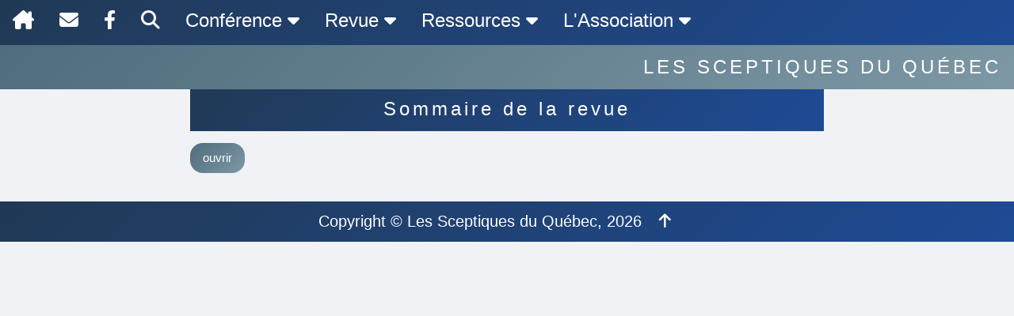

--- FILE ---
content_type: text/html; charset=UTF-8
request_url: https://sceptiques.qc.ca/revueSommaire.php?ID=1701
body_size: 2840
content:
<!DOCTYPE html>
<html>
<head>
<!-- Google Tag Manager -->
<script>(function(w,d,s,l,i){w[l]=w[l]||[];w[l].push({'gtm.start':
new Date().getTime(),event:'gtm.js'});var f=d.getElementsByTagName(s)[0],
j=d.createElement(s),dl=l!='dataLayer'?'&l='+l:'';j.async=true;j.src=
'https://www.googletagmanager.com/gtm.js?id='+i+dl;f.parentNode.insertBefore(j,f);
})(window,document,'script','dataLayer','GTM-WBWMZ8T');</script>

<!-- Google tag (gtag.js) -->
<script async src="https://www.googletagmanager.com/gtag/js?id=G-C4M6V5YQJX"></script>
<script>
  window.dataLayer = window.dataLayer || [];
  function gtag(){dataLayer.push(arguments);}
  gtag('js', new Date());

  gtag('config', 'G-C4M6V5YQJX');
</script>

<!-- Clarity tracking code for https://sceptiques.qc.ca/ -->
<script type="text/javascript">
    (function(c,l,a,r,i,t,y){
        c[a]=c[a]||function(){(c[a].q=c[a].q||[]).push(arguments)};
        t=l.createElement(r);t.async=1;t.src="https://www.clarity.ms/tag/"+i;
        y=l.getElementsByTagName(r)[0];y.parentNode.insertBefore(t,y);
    })(window, document, "clarity", "script", "ferkm2ah5n");
</script>

<!-- Matomo -->
<script>
  var _paq = window._paq = window._paq || [];
  /* tracker methods like "setCustomDimension" should be called before "trackPageView" */
  _paq.push(['trackPageView']);
  _paq.push(['enableLinkTracking']);
  (function() {
    var u="//sceptiques.qc.ca/SEOpanel/";
    _paq.push(['setTrackerUrl', u+'piwik.php']);
    _paq.push(['setSiteId', '1']);
    var d=document, g=d.createElement('script'), s=d.getElementsByTagName('script')[0];
    g.async=true; g.src=u+'piwik.js'; s.parentNode.insertBefore(g,s);
  })();
</script>

<title>Les Sceptiques du Québec et la promotion de l'esprit critique</title>
<meta charset="UTF-8">
<meta http-equiv='content-language' content='fr-ca'>
<meta name="viewport" content="width=device-width, initial-scale=1">
<meta name="description" content="Encourager la pensée sceptique critique et rationnelle fondée sur la démarche scientifique et de diffuser de l'information scientifique." />

<link rel="stylesheet" href="w3.css">
<link rel="stylesheet" href="w3-theme-blue-grey.css">
<link rel="stylesheet" href="w3-custom-sceptiques.css">
<!-- <link rel="stylesheet" href="https://fonts.googleapis.com/css?family=verdana"> -->
<!-- <script src="https://kit.fontawesome.com/d0aedaa212.js" crossorigin="anonymous"></script> -->

<link href="/SdQwebFonts/css/all.css" rel="stylesheet">

<style>
    /* responsive, form small screens */
    @media (max-width: 640px) {
        H2 {
            font-size: 14px;
        }
        H3 {
            font-size: 13px;
        }
    }
    .mySlides {display:none}
    .w3-tag, .fa {cursor:pointer}
    .w3-tag {height:15px;width:15px;padding:0;margin-top:6px}
</style>

</head>
<body>
<!-- Google Tag Manager (noscript) -->
<noscript><iframe src="https://www.googletagmanager.com/ns.html?id=GTM-WBWMZ8T"
height="0" width="0" style="display:none;visibility:hidden"></iframe></noscript>
<!-- End Google Tag Manager (noscript) -->

<!-- DÉBUT BARRE DE NAVIGATION -->
<div class="w3-top">
    <div class="w3-bar w3-theme-d2 w3-left-align">
        <a class="w3-bar-item w3-button w3-hide-medium w3-hide-large w3-right w3-hover-white w3-theme-d2" href="javascript:void(0);" onclick="openNav()"><i class="fa fa-bars"></i></a>
        <a href="index.php" class="w3-bar-item w3-button" title="accueil"><i class="fa-solid fa-house-chimney"></i></a>
        <a href="contact.php" class="w3-bar-item w3-button w3-hide-small w3-hover-white" title="contactez-nous"><i class="fa-solid fa-envelope"></i></a>
        <a href="https://www.facebook.com/SceptiquesDuQuebec" class="w3-bar-item w3-button w3-hide-small w3-hover-white" title="facebook" target="_blank"><i class="fa-brands fa-facebook-f"></i></a>
        <!--<a href="https://twitter.com/DuSceptiques" class="w3-bar-item w3-button w3-hide-small w3-hover-white" title="twitter" target="_blank"><i class="fa-brands fa-twitter"></i></a><-->
        <a href="recherche.php" class="w3-bar-item w3-button w3-hide-small w3-hover-white" title="recherche"><i class="fa-solid fa-magnifying-glass"></i></a>
        <div class="w3-dropdown-hover w3-hide-small">
            <button class="w3-button" title="Notifications">Conférence <i class="fa fa-caret-down"></i></button>     
            <div class="w3-dropdown-content w3-card-4 w3-bar-block">
                <a href="indexConferences.php" class="w3-bar-item w3-button">Index des conférences</a>
                <a href="indexVideosConferences.php" class="w3-bar-item w3-button">Vidéos des conférences</a>
            </div>
        </div>  

        <div class="w3-dropdown-hover w3-hide-small">
            <button class="w3-button" title="Notifications">Revue <i class="fa fa-caret-down"></i></button>     
            <div class="w3-dropdown-content w3-card-4 w3-bar-block">
                <a href="indexDesRevues.php" class="w3-bar-item w3-button">Index des revues</a>
                <a href="couverturesRevues.php" class="w3-bar-item w3-button">Couvertures des revues</a>
                <a href="boutiqueAbonnementRevue.php" class="w3-bar-item w3-button">S'abonner</a>
                <a href="boutiqueNumeroPrecis.php" class="w3-bar-item w3-button">Commander un numéro précis</a>
                <a href="caricatures.php" class="w3-bar-item w3-button">Caricatures</a>
                <a href="generalView.php?ID=4" class="w3-bar-item w3-button">Proposez un texte</a>
            </div>
        </div> 

        <div class="w3-dropdown-hover w3-hide-small">
            <button class="w3-button" title="Notifications">Ressources <i class="fa fa-caret-down"></i></button>     
            <div class="w3-dropdown-content w3-card-4 w3-bar-block">
                <a href="dictionnaire.php" class="w3-bar-item w3-button">Dictionnaire Sceptique</a>
                <a href="generalView.php?ID=16" class="w3-bar-item w3-button">Quackwatch</a>
                <a href="generalView.php?ID=17" class="w3-bar-item w3-button">Chroniques SdQ</a>
                <a href="generalView.php?ID=20" class="w3-bar-item w3-button">Argumentaires</a>
                <a href="generalView.php?ID=6" class="w3-bar-item w3-button">Émissions télé québécoises</a>
                <a href="generalView.php?ID=7" class="w3-bar-item w3-button">Sites sceptiques recommandés</a>
                <a href="suggestionsView.php" class="w3-bar-item w3-button">Suggestions de lecture</a>
            </div>
        </div>   

        <div class="w3-dropdown-hover w3-hide-small">
            <button class="w3-button" title="Notifications">L'Association <i class="fa fa-caret-down"></i></button>     
            <div class="w3-dropdown-content w3-card-4 w3-bar-block">
                <a href="revues/pdf/qs25p4.pdf" target="_blank" class="w3-bar-item w3-button">Le début de l'association</a>
                <a href="generalView.php?ID=8" class="w3-bar-item w3-button">Mission et rôle</a>
                <a href="boutiqueDevenirMembre.php" class="w3-bar-item w3-button">Devenir membre</a>
                <a href="boutiqueFaireDon.php" class="w3-bar-item w3-button">Faire un don</a>
                <a href="generalView.php?ID=9" class="w3-bar-item w3-button">Foire aux questions</a>
                <a href="generalView.php?ID=10" class="w3-bar-item w3-button">Administration</a>
                <a href="generalView.php?ID=11" class="w3-bar-item w3-button">Prix sceptique</a>
                <a href="boutique.php" class="w3-bar-item w3-button">Boutique</a>
            </div>
        </div>
    </div>
    <div class="w3-bar w3-theme-l1"><h2 class="w3-wide w3-right w3-text-white w3-margin-right">LES SCEPTIQUES DU QUÉBEC</h2></div>

    <!-- fin barre de navigation -->

    <!-- DÉBUT BARRE DE NAVIGATION PETITE ÉCRAN -->
    <div id="navDemo" class="w3-bar-block w3-light-grey w3-hide w3-hide-large w3-hide-medium">
        <a href="contact.php" class="w3-bar-item w3-button" title="Contactez-nous">Contactez-nous</a>
        <a href="recherche.php" class="w3-bar-item w3-button" title="recherche"><i class="fa fa-search"></i></a>
        <a href="https://www.facebook.com/SceptiquesDuQuebec" class="w3-bar-item w3-button" title="facebook" target="_blank"><i class="fa-brands fa-facebook-f"></i></a>
        <!--<a href="https://twitter.com/DuSceptiques" class="w3-bar-item w3-button" title="twitter" target="_blank"><i class="fa-brands fa-twitter"></i></a>-->

        <div class="w3-dropdown-hover">
            <button class="w3-button" title="Notifications">Conférence <i class="fa fa-caret-down"></i></button>     
            <div class="w3-dropdown-content w3-card-4 w3-bar-block">
                <a href="indexConferences.php" class="w3-bar-item w3-button">Index des conférences</a>
                <a href="indexVideosConferences.php" class="w3-bar-item w3-button">Vidéos des conférences</a>
            </div>
        </div>  

        <div class="w3-dropdown-hover">
            <button class="w3-button" title="Notifications">Revue <i class="fa fa-caret-down"></i></button>     
            <div class="w3-dropdown-content w3-card-4 w3-bar-block">
                <a href="indexDesRevues.php" class="w3-bar-item w3-button">Index des revues</a>
                <a href="couverturesRevues.php" class="w3-bar-item w3-button">Couvertures des revues</a>
                <a href="boutiqueAbonnementRevue.php" class="w3-bar-item w3-button">S'abonner</a>
                <a href="boutiqueNumeroPrecis.php" class="w3-bar-item w3-button">Commander un numéro précis</a>
                <a href="caricatures.php" class="w3-bar-item w3-button">Caricatures</a>
                <a href="generalView.php?ID=4" class="w3-bar-item w3-button">Proposez un texte</a>
            </div>
        </div> 

        <div class="w3-dropdown-hover">
            <button class="w3-button" title="Notifications">Ressources <i class="fa fa-caret-down"></i></button>     
            <div class="w3-dropdown-content w3-card-4 w3-bar-block">
                <a href="dictionnaire.php" class="w3-bar-item w3-button">Dictionnaire Sceptique</a>
                <a href="generalView.php?ID=16" class="w3-bar-item w3-button">Quackwatch</a>
                <a href="generalView.php?ID=17" class="w3-bar-item w3-button">Chroniques SdQ</a>
                <a href="generalView.php?ID=20" class="w3-bar-item w3-button">Argumentaires</a>
                <a href="generalView.php?ID=6" class="w3-bar-item w3-button">Émissions télé québécoises</a>
                <a href="generalView.php?ID=7" class="w3-bar-item w3-button">Sites sceptiques recommandés</a>
                <a href="suggestionsView.php" class="w3-bar-item w3-button">Suggestions de lecture</a>
            </div>
        </div>           
        <div class="w3-dropdown-hover">
            <button class="w3-button" title="Notifications">L'Association <i class="fa fa-caret-down"></i></button>     
            <div class="w3-dropdown-content w3-card-4 w3-bar-block">
                <a href="revues/pdf/qs25p4.pdf" target="_blank" class="w3-bar-item w3-button">Le début de l'association</a>
                <a href="generalView.php?ID=8" class="w3-bar-item w3-button">Mission et rôle</a>
                <a href="boutiqueDevenirMembre.php" class="w3-bar-item w3-button">Devenir membre</a>
                <a href="boutiqueFaireDon.php" class="w3-bar-item w3-button">Faire un don</a>
                <a href="generalView.php?ID=9" class="w3-bar-item w3-button">Foire aux questions</a>
                <a href="generalView.php?ID=10" class="w3-bar-item w3-button">Administration</a>
                <a href="generalView.php?ID=11" class="w3-bar-item w3-button">Prix sceptique</a>
                <a href="boutique.php" class="w3-bar-item w3-button">Boutique</a>
            </div>
        </div>
    </div>
</div>

<script>

// Used to toggle the menu on smaller screens when clicking on the menu button
function openNav() {
  var x = document.getElementById("navDemo");
  if (x.className.indexOf("w3-show") == -1) {
    x.className += " w3-show";
  } else { 
    x.className = x.className.replace(" w3-show", "");
  }
}
</script>
<!-- fin barre de navigation petit écran -->

<script src="ediTiny/tinymce.min.js" referrerpolicy="origin"></script>

<!-- DÉBUT CONTENU --> 
<form target="_blank" style="margin: 0px; padding: 0px; display: inline;" id="formBoutique" name="formBoutique" action="https://www.paypal.com/cgi-bin/webscr" enctype="application/x-www-form-urlencoded" method="post">
<div class="w3-content w3-container w3-theme-d2" style="max-width:800px; margin-top:110px;">
    <h2 class="w3-wide w3-center w3-text-white">Sommaire de la revue</h2>
</div>
<div class="w3-content" style="width:800px">
    <!-- contenu -->
    <p><a href="/web/viewer.html?file=/revues/collection/qs47.pdf" class="w3-button w3-blue-gray w3-round-xlarge" target="_blank">ouvrir</a>&nbsp;&nbsp;</p>    <!-- fin contenu -->
</div>
<input id="amount" name="amount" type="hidden" value="5">
<input type="hidden" name="upload" value="1">
<input id="item_name" name="item_name" type="hidden" value="">
<input id="add" name="add" type="hidden" value="1">
<input id="cmd" name="cmd" type="hidden" value="_cart">
<input id="business" name="business" type="hidden" value="paiements@sceptiques.qc.ca">
<input id="page_style" name="page_style" type="hidden" value="Primary">
<input id="return" name="return" type="hidden" value="https://sceptiques.qc.ca/boutique.php">
<input id="no_note" name="no_note" type="hidden" value="1">
<input id="currency_code" name="currency_code" type="hidden" value="CAD">
<input id="lc" name="lc" type="hidden" value="CA">
<input type="hidden" value="utf-8">
</form>
<div class="w3-padding"></div>

<!-- DÉBUT FOOTER -->
<footer class="w3-container w3-theme-d2 w3-center">
  <h4>Copyright © Les Sceptiques du Québec, 2026 <a href="#" class="w3-margin"><i class="fa fa-arrow-up w3-margin-right"></i></a></h4>
</footer>
<!-- fin footer -->
</body>
</html> 
<script>
function commandePDF(numero) {
  document.getElementById('item_name').value = "+Commande revue pdf #" + numero + "= 10$";
  document.getElementById('amount').value = 10;
  document.getElementById("formBoutique").submit();
}

function commandePapier(numero) {
  document.getElementById('item_name').value = "+Commande revue papier #" + numero + "= 20$";
  document.getElementById('amount').value = 20;
  document.getElementById("formBoutique").submit();
}
</script>

--- FILE ---
content_type: text/css
request_url: https://sceptiques.qc.ca/w3-custom-sceptiques.css
body_size: 349
content:
body > div.w3-content {
    padding-left: 2em;
    padding-right: 2em;
}
.w3-theme-d2 {
    padding-left: 0em;
    padding-right: 0em;
}

/*Améliorations du site 2024-09-18*/
body,h1,h2,h3,h4,h5,h6 {
    font-family: 'Roboto', sans-serif;
}
body {
    background-color: #f0f2f5;
    height: 100vh;
}
.w3-top {
    font-size: 24px;
    
}
.card {
    border-radius: 10px;
    box-shadow: 0 4px 8px rgba(0, 0, 0, 0.1);
    transition: transform 0.3s ease;
}
.card:hover {
    transform: translateY(-10px);
}
.card-header {
    background: linear-gradient(135deg, #213955 0%, #1e4b95 100%);
    color: #ffffff;
    text-align: center;
    border-top-left-radius: 10px;
    border-top-right-radius: 10px;
   
}
.card-content {
    color: #333333;
    border-bottom-right-radius: 10px;
    border-bottom-left-radius: 10px;
    background-color: white;
}
.w3-theme-d2 {
    background-color: inherit !important;
    background: linear-gradient(135deg, #213955 0%, #1e4b95 100%);
}
.w3-theme-l1 {
    background: linear-gradient(135deg, #4f6d7d 0%, #7d97a5 100%);    
}
.w3-blue-gray {
    background: linear-gradient(135deg, #4f6d7d 0%, #7d97a5 100%);
}
.w3-blue-gray:hover {
    background: #CCCCCC;
    color: #000000;
}
input.w3-button, a.w3-button {
    margin-bottom:5px;
    transition: background-color 0.3s ease;
}

.w3-text-teal {
    color: #87996e !important;
}

.w3-teal {
    background-color: #87996e !important;
}
.w3-red {
    background: linear-gradient(135deg, #c94f28 0%, #FF5722 100%);
}

.boutonDons {
    margin:10px;
    min-width: 200px;
    background: linear-gradient(135deg, #c94f28 0%, #FF5722 100%);
    font-size: larger;
  }


.tableau {
    display:flex;
    flex-flow: row wrap;
    align-items: flex-end;
    justify-content: center;
    gap: 20px;
}
.cellule {
    max-width: 200px;
    flex-basis: 22%;
}


--- FILE ---
content_type: text/javascript
request_url: https://sceptiques.qc.ca/ediTiny/tinymce.min.js
body_size: 134929
content:
/**
 * TinyMCE version 6.3.1 (2022-12-06)
 */
!function(){"use strict";var e=function(e){if(null===e)return"null";if(void 0===e)return"undefined";var t=typeof e;return"object"===t&&(Array.prototype.isPrototypeOf(e)||e.constructor&&"Array"===e.constructor.name)?"array":"object"===t&&(String.prototype.isPrototypeOf(e)||e.constructor&&"String"===e.constructor.name)?"string":t},t=function(e){return{eq:e}},n=t((function(e,t){return e===t})),o=function(e){return t((function(t,n){if(t.length!==n.length)return!1;for(var o=t.length,r=0;r<o;r++)if(!e.eq(t[r],n[r]))return!1;return!0}))},r=function(e){return t((function(r,s){var a=Object.keys(r),i=Object.keys(s);if(!function(e,n){return function(e,n){return t((function(t,o){return e.eq(n(t),n(o))}))}(o(e),(function(e){return function(e,t){return Array.prototype.slice.call(e).sort(t)}(e,n)}))}(n).eq(a,i))return!1;for(var l=a.length,d=0;d<l;d++){var c=a[d];if(!e.eq(r[c],s[c]))return!1}return!0}))},s=t((function(t,n){if(t===n)return!0;var a=e(t);return a===e(n)&&(function(e){return-1!==["undefined","boolean","number","string","function","xml","null"].indexOf(e)}(a)?t===n:"array"===a?o(s).eq(t,n):"object"===a&&r(s).eq(t,n))}));const a=Object.getPrototypeOf,i=(e,t,n)=>{var o;return!!n(e,t.prototype)||(null===(o=e.constructor)||void 0===o?void 0:o.name)===t.name},l=e=>t=>(e=>{const t=typeof e;return null===e?"null":"object"===t&&Array.isArray(e)?"array":"object"===t&&i(e,String,((e,t)=>t.isPrototypeOf(e)))?"string":t})(t)===e,d=e=>t=>typeof t===e,c=e=>t=>e===t,u=(e,t)=>f(e)&&i(e,t,((e,t)=>a(e)===t)),m=l("string"),f=l("object"),g=e=>u(e,Object),p=l("array"),h=c(null),b=d("boolean"),v=c(void 0),y=e=>null==e,C=e=>!y(e),w=d("function"),x=d("number"),k=(e,t)=>{if(p(e)){for(let n=0,o=e.length;n<o;++n)if(!t(e[n]))return!1;return!0}return!1},S=()=>{},_=(e,t)=>(...n)=>e(t.apply(null,n)),E=(e,t)=>n=>e(t(n)),N=e=>()=>e,R=e=>e,A=(e,t)=>e===t;function O(e,...t){return(...n)=>{const o=t.concat(n);return e.apply(null,o)}}const T=e=>t=>!e(t),B=e=>e(),D=e=>{e()},P=N(!1),L=N(!0);class M{constructor(e,t){this.tag=e,this.value=t}static some(e){return new M(!0,e)}static none(){return M.singletonNone}fold(e,t){return this.tag?t(this.value):e()}isSome(){return this.tag}isNone(){return!this.tag}map(e){return this.tag?M.some(e(this.value)):M.none()}bind(e){return this.tag?e(this.value):M.none()}exists(e){return this.tag&&e(this.value)}forall(e){return!this.tag||e(this.value)}filter(e){return!this.tag||e(this.value)?this:M.none()}getOr(e){return this.tag?this.value:e}or(e){return this.tag?this:e}getOrThunk(e){return this.tag?this.value:e()}orThunk(e){return this.tag?this:e()}getOrDie(e){if(this.tag)return this.value;throw new Error(null!=e?e:"Called getOrDie on None")}static from(e){return C(e)?M.some(e):M.none()}getOrNull(){return this.tag?this.value:null}getOrUndefined(){return this.value}each(e){this.tag&&e(this.value)}toArray(){return this.tag?[this.value]:[]}toString(){return this.tag?`some(${this.value})`:"none()"}}M.singletonNone=new M(!1);const I=Array.prototype.slice,F=Array.prototype.indexOf,U=Array.prototype.push,z=(e,t)=>F.call(e,t),j=(e,t)=>z(e,t)>-1,H=(e,t)=>{for(let n=0,o=e.length;n<o;n++)if(t(e[n],n))return!0;return!1},$=(e,t)=>{const n=e.length,o=new Array(n);for(let r=0;r<n;r++){const n=e[r];o[r]=t(n,r)}return o},V=(e,t)=>{for(let n=0,o=e.length;n<o;n++)t(e[n],n)},q=(e,t)=>{for(let n=e.length-1;n>=0;n--)t(e[n],n)},W=(e,t)=>{const n=[],o=[];for(let r=0,s=e.length;r<s;r++){const s=e[r];(t(s,r)?n:o).push(s)}return{pass:n,fail:o}},K=(e,t)=>{const n=[];for(let o=0,r=e.length;o<r;o++){const r=e[o];t(r,o)&&n.push(r)}return n},G=(e,t,n)=>(q(e,((e,o)=>{n=t(n,e,o)})),n),Y=(e,t,n)=>(V(e,((e,o)=>{n=t(n,e,o)})),n),X=(e,t,n)=>{for(let o=0,r=e.length;o<r;o++){const r=e[o];if(t(r,o))return M.some(r);if(n(r,o))break}return M.none()},Q=(e,t)=>X(e,t,P),J=(e,t)=>{for(let n=0,o=e.length;n<o;n++)if(t(e[n],n))return M.some(n);return M.none()},Z=e=>{const t=[];for(let n=0,o=e.length;n<o;++n){if(!p(e[n]))throw new Error("Arr.flatten item "+n+" was not an array, input: "+e);U.apply(t,e[n])}return t},ee=(e,t)=>Z($(e,t)),te=(e,t)=>{for(let n=0,o=e.length;n<o;++n)if(!0!==t(e[n],n))return!1;return!0},ne=e=>{const t=I.call(e,0);return t.reverse(),t},oe=(e,t)=>K(e,(e=>!j(t,e))),re=(e,t)=>{const n={};for(let o=0,r=e.length;o<r;o++){const r=e[o];n[String(r)]=t(r,o)}return n},se=(e,t)=>{const n=I.call(e,0);return n.sort(t),n},ae=(e,t)=>t>=0&&t<e.length?M.some(e[t]):M.none(),ie=e=>ae(e,0),le=e=>ae(e,e.length-1),de=w(Array.from)?Array.from:e=>I.call(e),ce=(e,t)=>{for(let n=0;n<e.length;n++){const o=t(e[n],n);if(o.isSome())return o}return M.none()},ue=Object.keys,me=Object.hasOwnProperty,fe=(e,t)=>{const n=ue(e);for(let o=0,r=n.length;o<r;o++){const r=n[o];t(e[r],r)}},ge=(e,t)=>pe(e,((e,n)=>({k:n,v:t(e,n)}))),pe=(e,t)=>{const n={};return fe(e,((e,o)=>{const r=t(e,o);n[r.k]=r.v})),n},he=e=>(t,n)=>{e[n]=t},be=(e,t,n,o)=>{fe(e,((e,r)=>{(t(e,r)?n:o)(e,r)}))},ve=(e,t)=>{const n={};return be(e,t,he(n),S),n},ye=(e,t)=>{const n=[];return fe(e,((e,o)=>{n.push(t(e,o))})),n},Ce=e=>ye(e,R),we=(e,t)=>xe(e,t)?M.from(e[t]):M.none(),xe=(e,t)=>me.call(e,t),ke=(e,t)=>xe(e,t)&&void 0!==e[t]&&null!==e[t],Se=e=>{const t={};return V(e,(e=>{t[e]={}})),ue(t)},_e=e=>void 0!==e.length,Ee=Array.isArray,Ne=(e,t,n)=>{if(!e)return!1;if(n=n||e,_e(e)){for(let o=0,r=e.length;o<r;o++)if(!1===t.call(n,e[o],o,e))return!1}else for(const o in e)if(xe(e,o)&&!1===t.call(n,e[o],o,e))return!1;return!0},Re=(e,t)=>{const n=[];return Ne(e,((o,r)=>{n.push(t(o,r,e))})),n},Ae=(e,t)=>{const n=[];return Ne(e,((o,r)=>{t&&!t(o,r,e)||n.push(o)})),n},Oe=(e,t,n,o)=>{let r=v(n)?e[0]:n;for(let n=0;n<e.length;n++)r=t.call(o,r,e[n],n);return r},Te=(e,t,n)=>{for(let o=0,r=e.length;o<r;o++)if(t.call(n,e[o],o,e))return o;return-1},Be=e=>e[e.length-1],De=e=>{let t,n=!1;return(...o)=>(n||(n=!0,t=e.apply(null,o)),t)},Pe=()=>Le(0,0),Le=(e,t)=>({major:e,minor:t}),Me={nu:Le,detect:(e,t)=>{const n=String(t).toLowerCase();return 0===e.length?Pe():((e,t)=>{const n=((e,t)=>{for(let n=0;n<e.length;n++){const o=e[n];if(o.test(t))return o}})(e,t);if(!n)return{major:0,minor:0};const o=e=>Number(t.replace(n,"$"+e));return Le(o(1),o(2))})(e,n)},unknown:Pe},Ie=(e,t)=>{const n=String(t).toLowerCase();return Q(e,(e=>e.search(n)))},Fe=(e,t,n)=>""===t||e.length>=t.length&&e.substr(n,n+t.length)===t,Ue=(e,t,n=0,o)=>{const r=e.indexOf(t,n);return-1!==r&&(!!v(o)||r+t.length<=o)},ze=(e,t)=>Fe(e,t,0),je=(e,t)=>Fe(e,t,e.length-t.length),He=e=>t=>t.replace(e,""),$e=He(/^\s+|\s+$/g),Ve=He(/^\s+/g),qe=He(/\s+$/g),We=e=>e.length>0,Ke=e=>!We(e),Ge=(e,t=10)=>{const n=parseInt(e,t);return isNaN(n)?M.none():M.some(n)},Ye=/.*?version\/\ ?([0-9]+)\.([0-9]+).*/,Xe=e=>t=>Ue(t,e),Qe=[{name:"Edge",versionRegexes:[/.*?edge\/ ?([0-9]+)\.([0-9]+)$/],search:e=>Ue(e,"edge/")&&Ue(e,"chrome")&&Ue(e,"safari")&&Ue(e,"applewebkit")},{name:"Chromium",brand:"Chromium",versionRegexes:[/.*?chrome\/([0-9]+)\.([0-9]+).*/,Ye],search:e=>Ue(e,"chrome")&&!Ue(e,"chromeframe")},{name:"IE",versionRegexes:[/.*?msie\ ?([0-9]+)\.([0-9]+).*/,/.*?rv:([0-9]+)\.([0-9]+).*/],search:e=>Ue(e,"msie")||Ue(e,"trident")},{name:"Opera",versionRegexes:[Ye,/.*?opera\/([0-9]+)\.([0-9]+).*/],search:Xe("opera")},{name:"Firefox",versionRegexes:[/.*?firefox\/\ ?([0-9]+)\.([0-9]+).*/],search:Xe("firefox")},{name:"Safari",versionRegexes:[Ye,/.*?cpu os ([0-9]+)_([0-9]+).*/],search:e=>(Ue(e,"safari")||Ue(e,"mobile/"))&&Ue(e,"applewebkit")}],Je=[{name:"Windows",search:Xe("win"),versionRegexes:[/.*?windows\ nt\ ?([0-9]+)\.([0-9]+).*/]},{name:"iOS",search:e=>Ue(e,"iphone")||Ue(e,"ipad"),versionRegexes:[/.*?version\/\ ?([0-9]+)\.([0-9]+).*/,/.*cpu os ([0-9]+)_([0-9]+).*/,/.*cpu iphone os ([0-9]+)_([0-9]+).*/]},{name:"Android",search:Xe("android"),versionRegexes:[/.*?android\ ?([0-9]+)\.([0-9]+).*/]},{name:"macOS",search:Xe("mac os x"),versionRegexes:[/.*?mac\ os\ x\ ?([0-9]+)_([0-9]+).*/]},{name:"Linux",search:Xe("linux"),versionRegexes:[]},{name:"Solaris",search:Xe("sunos"),versionRegexes:[]},{name:"FreeBSD",search:Xe("freebsd"),versionRegexes:[]},{name:"ChromeOS",search:Xe("cros"),versionRegexes:[/.*?chrome\/([0-9]+)\.([0-9]+).*/]}],Ze={browsers:N(Qe),oses:N(Je)},et="Edge",tt="Chromium",nt="Opera",ot="Firefox",rt="Safari",st=e=>{const t=e.current,n=e.version,o=e=>()=>t===e;return{current:t,version:n,isEdge:o(et),isChromium:o(tt),isIE:o("IE"),isOpera:o(nt),isFirefox:o(ot),isSafari:o(rt)}},at=()=>st({current:void 0,version:Me.unknown()}),it=st,lt=(N(et),N(tt),N("IE"),N(nt),N(ot),N(rt),"Windows"),dt="Android",ct="Linux",ut="macOS",mt="Solaris",ft="FreeBSD",gt="ChromeOS",pt=e=>{const t=e.current,n=e.version,o=e=>()=>t===e;return{current:t,version:n,isWindows:o(lt),isiOS:o("iOS"),isAndroid:o(dt),isMacOS:o(ut),isLinux:o(ct),isSolaris:o(mt),isFreeBSD:o(ft),isChromeOS:o(gt)}},ht=()=>pt({current:void 0,version:Me.unknown()}),bt=pt,vt=(N(lt),N("iOS"),N(dt),N(ct),N(ut),N(mt),N(ft),N(gt),e=>window.matchMedia(e).matches);let yt=De((()=>((e,t,n)=>{const o=Ze.browsers(),r=Ze.oses(),s=t.bind((e=>((e,t)=>ce(t.brands,(t=>{const n=t.brand.toLowerCase();return Q(e,(e=>{var t;return n===(null===(t=e.brand)||void 0===t?void 0:t.toLowerCase())})).map((e=>({current:e.name,version:Me.nu(parseInt(t.version,10),0)})))})))(o,e))).orThunk((()=>((e,t)=>Ie(e,t).map((e=>{const n=Me.detect(e.versionRegexes,t);return{current:e.name,version:n}})))(o,e))).fold(at,it),a=((e,t)=>Ie(e,t).map((e=>{const n=Me.detect(e.versionRegexes,t);return{current:e.name,version:n}})))(r,e).fold(ht,bt),i=((e,t,n,o)=>{const r=e.isiOS()&&!0===/ipad/i.test(n),s=e.isiOS()&&!r,a=e.isiOS()||e.isAndroid(),i=a||o("(pointer:coarse)"),l=r||!s&&a&&o("(min-device-width:768px)"),d=s||a&&!l,c=t.isSafari()&&e.isiOS()&&!1===/safari/i.test(n),u=!d&&!l&&!c;return{isiPad:N(r),isiPhone:N(s),isTablet:N(l),isPhone:N(d),isTouch:N(i),isAndroid:e.isAndroid,isiOS:e.isiOS,isWebView:N(c),isDesktop:N(u)}})(a,s,e,n);return{browser:s,os:a,deviceType:i}})(navigator.userAgent,M.from(navigator.userAgentData),vt)));const Ct=()=>yt(),wt=navigator.userAgent,xt=Ct(),kt=xt.browser,St=xt.os,_t=xt.deviceType,Et=-1!==wt.indexOf("Windows Phone"),Nt={transparentSrc:"[data-uri]",documentMode:kt.isIE()?document.documentMode||7:10,cacheSuffix:null,container:null,canHaveCSP:!kt.isIE(),windowsPhone:Et,browser:{current:kt.current,version:kt.version,isChromium:kt.isChromium,isEdge:kt.isEdge,isFirefox:kt.isFirefox,isIE:kt.isIE,isOpera:kt.isOpera,isSafari:kt.isSafari},os:{current:St.current,version:St.version,isAndroid:St.isAndroid,isChromeOS:St.isChromeOS,isFreeBSD:St.isFreeBSD,isiOS:St.isiOS,isLinux:St.isLinux,isMacOS:St.isMacOS,isSolaris:St.isSolaris,isWindows:St.isWindows},deviceType:{isDesktop:_t.isDesktop,isiPad:_t.isiPad,isiPhone:_t.isiPhone,isPhone:_t.isPhone,isTablet:_t.isTablet,isTouch:_t.isTouch,isWebView:_t.isWebView}},Rt=/^\s*|\s*$/g,At=e=>y(e)?"":(""+e).replace(Rt,""),Ot=function(e,t,n,o){o=o||this,e&&(n&&(e=e[n]),Ne(e,((e,r)=>!1!==t.call(o,e,r,n)&&(Ot(e,t,n,o),!0))))},Tt={trim:At,isArray:Ee,is:(e,t)=>t?!("array"!==t||!Ee(e))||typeof e===t:void 0!==e,toArray:e=>{if(Ee(e))return e;{const t=[];for(let n=0,o=e.length;n<o;n++)t[n]=e[n];return t}},makeMap:(e,t,n={})=>{const o=m(e)?e.split(t||","):e||[];let r=o.length;for(;r--;)n[o[r]]={};return n},each:Ne,map:Re,grep:Ae,inArray:(e,t)=>{if(e)for(let n=0,o=e.length;n<o;n++)if(e[n]===t)return n;return-1},hasOwn:xe,extend:(e,...t)=>{for(let n=0;n<t.length;n++){const o=t[n];for(const t in o)if(xe(o,t)){const n=o[t];void 0!==n&&(e[t]=n)}}return e},walk:Ot,resolve:(e,t=window)=>{const n=e.split(".");for(let e=0,o=n.length;e<o&&(t=t[n[e]]);e++);return t},explode:(e,t)=>p(e)?e:""===e?[]:Re(e.split(t||","),At),_addCacheSuffix:e=>{const t=Nt.cacheSuffix;return t&&(e+=(-1===e.indexOf("?")?"?":"&")+t),e}},Bt=(e,t,n=A)=>e.exists((e=>n(e,t))),Dt=(e,t,n)=>e.isSome()&&t.isSome()?M.some(n(e.getOrDie(),t.getOrDie())):M.none(),Pt=(e,t)=>e?M.some(t):M.none();"undefined"!=typeof window?window:Function("return this;")();const Lt=e=>e.dom.nodeName.toLowerCase(),Mt=e=>e.dom.nodeType,It=e=>t=>Mt(t)===e,Ft=It(1),Ut=It(3),zt=It(9),jt=It(11),Ht=e=>t=>Ft(t)&&Lt(t)===e,$t=(e,t,n)=>{if(!(m(n)||b(n)||x(n)))throw console.error("Invalid call to Attribute.set. Key ",t,":: Value ",n,":: Element ",e),new Error("Attribute value was not simple");e.setAttribute(t,n+"")},Vt=(e,t,n)=>{$t(e.dom,t,n)},qt=(e,t)=>{const n=e.dom;fe(t,((e,t)=>{$t(n,t,e)}))},Wt=(e,t)=>{const n=e.dom.getAttribute(t);return null===n?void 0:n},Kt=(e,t)=>M.from(Wt(e,t)),Gt=(e,t)=>{const n=e.dom;return!(!n||!n.hasAttribute)&&n.hasAttribute(t)},Yt=(e,t)=>{e.dom.removeAttribute(t)},Xt=e=>Y(e.dom.attributes,((e,t)=>(e[t.name]=t.value,e)),{}),Qt=(e,t)=>{const n=Wt(e,t);return void 0===n||""===n?[]:n.split(" ")},Jt=e=>void 0!==e.dom.classList,Zt=e=>Qt(e,"class"),en=(e,t)=>((e,t,n)=>{const o=Qt(e,t).concat([n]);return Vt(e,t,o.join(" ")),!0})(e,"class",t),tn=(e,t)=>((e,t,n)=>{const o=K(Qt(e,t),(e=>e!==n));return o.length>0?Vt(e,t,o.join(" ")):Yt(e,t),!1})(e,"class",t),nn=(e,t)=>{Jt(e)?e.dom.classList.add(t):en(e,t)},on=e=>{0===(Jt(e)?e.dom.classList:Zt(e)).length&&Yt(e,"class")},rn=(e,t)=>{Jt(e)?e.dom.classList.remove(t):tn(e,t),on(e)},sn=(e,t)=>Jt(e)&&e.dom.classList.contains(t),an=e=>void 0!==e.style&&w(e.style.getPropertyValue),ln=e=>{if(null==e)throw new Error("Node cannot be null or undefined");return{dom:e}},dn=(e,t)=>{const n=(t||document).createElement("div");if(n.innerHTML=e,!n.hasChildNodes()||n.childNodes.length>1){const t="HTML does not have a single root node";throw console.error(t,e),new Error(t)}return ln(n.childNodes[0])},cn=(e,t)=>{const n=(t||document).createElement(e);return ln(n)},un=(e,t)=>{const n=(t||document).createTextNode(e);return ln(n)},mn=ln,fn=(e,t,n)=>M.from(e.dom.elementFromPoint(t,n)).map(ln),gn=(e,t)=>{const n=[],o=e=>(n.push(e),t(e));let r=t(e);do{r=r.bind(o)}while(r.isSome());return n},pn=(e,t)=>{const n=e.dom;if(1!==n.nodeType)return!1;{const e=n;if(void 0!==e.matches)return e.matches(t);if(void 0!==e.msMatchesSelector)return e.msMatchesSelector(t);if(void 0!==e.webkitMatchesSelector)return e.webkitMatchesSelector(t);if(void 0!==e.mozMatchesSelector)return e.mozMatchesSelector(t);throw new Error("Browser lacks native selectors")}},hn=e=>1!==e.nodeType&&9!==e.nodeType&&11!==e.nodeType||0===e.childElementCount,bn=(e,t)=>e.dom===t.dom,vn=(e,t)=>{const n=e.dom,o=t.dom;return n!==o&&n.contains(o)},yn=e=>mn(e.dom.ownerDocument),Cn=e=>zt(e)?e:yn(e),wn=e=>mn(Cn(e).dom.defaultView),xn=e=>M.from(e.dom.parentNode).map(mn),kn=e=>M.from(e.dom.parentElement).map(mn),Sn=(e,t)=>{const n=w(t)?t:P;let o=e.dom;const r=[];for(;null!==o.parentNode&&void 0!==o.parentNode;){const e=o.parentNode,t=mn(e);if(r.push(t),!0===n(t))break;o=e}return r},_n=e=>M.from(e.dom.previousSibling).map(mn),En=e=>M.from(e.dom.nextSibling).map(mn),Nn=e=>ne(gn(e,_n)),Rn=e=>gn(e,En),An=e=>$(e.dom.childNodes,mn),On=(e,t)=>{const n=e.dom.childNodes;return M.from(n[t]).map(mn)},Tn=e=>On(e,0),Bn=e=>On(e,e.dom.childNodes.length-1),Dn=e=>e.dom.childNodes.length,Pn=e=>jt(e)&&C(e.dom.host),Ln=w(Element.prototype.attachShadow)&&w(Node.prototype.getRootNode),Mn=N(Ln),In=Ln?e=>mn(e.dom.getRootNode()):Cn,Fn=e=>Pn(e)?e:(e=>{const t=e.dom.head;if(null==t)throw new Error("Head is not available yet");return mn(t)})(Cn(e)),Un=e=>mn(e.dom.host),zn=e=>{if(Mn()&&C(e.target)){const t=mn(e.target);if(Ft(t)&&jn(t)&&e.composed&&e.composedPath){const t=e.composedPath();if(t)return ie(t)}}return M.from(e.target)},jn=e=>C(e.dom.shadowRoot),Hn=e=>{const t=Ut(e)?e.dom.parentNode:e.dom;if(null==t||null===t.ownerDocument)return!1;const n=t.ownerDocument;return(e=>{const t=In(e);return Pn(t)?M.some(t):M.none()})(mn(t)).fold((()=>n.body.contains(t)),E(Hn,Un))},$n=(e,t,n)=>{if(!m(n))throw console.error("Invalid call to CSS.set. Property ",t,":: Value ",n,":: Element ",e),new Error("CSS value must be a string: "+n);an(e)&&e.style.setProperty(t,n)},Vn=(e,t,n)=>{const o=e.dom;$n(o,t,n)},qn=(e,t)=>{const n=e.dom;fe(t,((e,t)=>{$n(n,t,e)}))},Wn=(e,t)=>{const n=e.dom,o=window.getComputedStyle(n).getPropertyValue(t);return""!==o||Hn(e)?o:Kn(n,t)},Kn=(e,t)=>an(e)?e.style.getPropertyValue(t):"",Gn=(e,t)=>{const n=e.dom,o=Kn(n,t);return M.from(o).filter((e=>e.length>0))},Yn=e=>{const t={},n=e.dom;if(an(n))for(let e=0;e<n.style.length;e++){const o=n.style.item(e);t[o]=n.style[o]}return t},Xn=(e,t)=>{((e,t)=>{an(e)&&e.style.removeProperty(t)})(e.dom,t),Bt(Kt(e,"style").map($e),"")&&Yt(e,"style")},Qn=(e,t)=>{xn(e).each((n=>{n.dom.insertBefore(t.dom,e.dom)}))},Jn=(e,t)=>{En(e).fold((()=>{xn(e).each((e=>{eo(e,t)}))}),(e=>{Qn(e,t)}))},Zn=(e,t)=>{Tn(e).fold((()=>{eo(e,t)}),(n=>{e.dom.insertBefore(t.dom,n.dom)}))},eo=(e,t)=>{e.dom.appendChild(t.dom)},to=(e,t)=>{V(t,(t=>{eo(e,t)}))},no=e=>{e.dom.textContent="",V(An(e),(e=>{oo(e)}))},oo=e=>{const t=e.dom;null!==t.parentNode&&t.parentNode.removeChild(t)},ro=e=>{const t=An(e);var n,o;t.length>0&&(n=e,V(o=t,((e,t)=>{const r=0===t?n:o[t-1];Jn(r,e)}))),oo(e)},so=e=>$(e,mn),ao=e=>e.dom.innerHTML,io=(e,t)=>{const n=yn(e).dom,o=mn(n.createDocumentFragment()),r=((e,t)=>{const n=(t||document).createElement("div");return n.innerHTML=e,An(mn(n))})(t,n);to(o,r),no(e),eo(e,o)},lo=(e,t,n,o)=>((e,t,n,o,r)=>{const s=((e,t)=>n=>{e(n)&&t((e=>{const t=mn(zn(e).getOr(e.target)),n=()=>e.stopPropagation(),o=()=>e.preventDefault(),r=_(o,n);return((e,t,n,o,r,s,a)=>({target:e,x:t,y:n,stop:o,prevent:r,kill:s,raw:a}))(t,e.clientX,e.clientY,n,o,r,e)})(n))})(n,o);return e.dom.addEventListener(t,s,false),{unbind:O(co,e,t,s,false)}})(e,t,n,o),co=(e,t,n,o)=>{e.dom.removeEventListener(t,n,o)},uo=(e,t)=>({left:e,top:t,translate:(n,o)=>uo(e+n,t+o)}),mo=uo,fo=(e,t)=>void 0!==e?e:void 0!==t?t:0,go=e=>{const t=e.dom,n=t.ownerDocument.body;return n===t?mo(n.offsetLeft,n.offsetTop):Hn(e)?(e=>{const t=e.getBoundingClientRect();return mo(t.left,t.top)})(t):mo(0,0)},po=e=>{const t=void 0!==e?e.dom:document,n=t.body.scrollLeft||t.documentElement.scrollLeft,o=t.body.scrollTop||t.documentElement.scrollTop;return mo(n,o)},ho=(e,t,n)=>{const o=(void 0!==n?n.dom:document).defaultView;o&&o.scrollTo(e,t)},bo=(e,t)=>{Ct().browser.isSafari()&&w(e.dom.scrollIntoViewIfNeeded)?e.dom.scrollIntoViewIfNeeded(!1):e.dom.scrollIntoView(t)},vo=(e,t,n,o)=>({x:e,y:t,width:n,height:o,right:e+n,bottom:t+o}),yo=e=>{const t=void 0===e?window:e,n=t.document,o=po(mn(n));return(e=>{const t=void 0===e?window:e;return Ct().browser.isFirefox()?M.none():M.from(t.visualViewport)})(t).fold((()=>{const e=t.document.documentElement,n=e.clientWidth,r=e.clientHeight;return vo(o.left,o.top,n,r)}),(e=>vo(Math.max(e.pageLeft,o.left),Math.max(e.pageTop,o.top),e.width,e.height)))},Co=(e,t)=>{let n=[];return V(An(e),(e=>{t(e)&&(n=n.concat([e])),n=n.concat(Co(e,t))})),n};var wo=(e,t,n,o,r)=>e(n,o)?M.some(n):w(r)&&r(n)?M.none():t(n,o,r);const xo=(e,t,n)=>{let o=e.dom;const r=w(n)?n:P;for(;o.parentNode;){o=o.parentNode;const e=mn(o);if(t(e))return M.some(e);if(r(e))break}return M.none()},ko=(e,t,n)=>wo(((e,t)=>t(e)),xo,e,t,n),So=(e,t,n)=>xo(e,(e=>pn(e,t)),n),_o=(e,t)=>((e,t)=>{const n=void 0===t?document:t.dom;return hn(n)?M.none():M.from(n.querySelector(e)).map(mn)})(t,e),Eo=(e,t,n)=>wo(((e,t)=>pn(e,t)),So,e,t,n),No=(e,t,n)=>So(e,t,n).isSome();class Ro{constructor(e,t){this.node=e,this.rootNode=t,this.current=this.current.bind(this),this.next=this.next.bind(this),this.prev=this.prev.bind(this),this.prev2=this.prev2.bind(this)}current(){return this.node}next(e){return this.node=this.findSibling(this.node,"firstChild","nextSibling",e),this.node}prev(e){return this.node=this.findSibling(this.node,"lastChild","previousSibling",e),this.node}prev2(e){return this.node=this.findPreviousNode(this.node,e),this.node}findSibling(e,t,n,o){if(e){if(!o&&e[t])return e[t];if(e!==this.rootNode){let t=e[n];if(t)return t;for(let o=e.parentNode;o&&o!==this.rootNode;o=o.parentNode)if(t=o[n],t)return t}}}findPreviousNode(e,t){if(e){const n=e.previousSibling;if(this.rootNode&&n===this.rootNode)return;if(n){if(!t)for(let e=n.lastChild;e;e=e.lastChild)if(!e.lastChild)return e;return n}const o=e.parentNode;if(o&&o!==this.rootNode)return o}}}const Ao=e=>t=>!!t&&t.nodeType===e,Oo=e=>!!e&&!Object.getPrototypeOf(e),To=Ao(1),Bo=e=>{const t=e.toLowerCase();return e=>C(e)&&e.nodeName.toLowerCase()===t},Do=e=>{const t=e.map((e=>e.toLowerCase()));return e=>{if(e&&e.nodeName){const n=e.nodeName.toLowerCase();return j(t,n)}return!1}},Po=(e,t)=>{const n=t.toLowerCase().split(" ");return t=>{if(To(t)){const o=t.ownerDocument.defaultView;if(o)for(let r=0;r<n.length;r++){const s=o.getComputedStyle(t,null);if((s?s.getPropertyValue(e):null)===n[r])return!0}}return!1}},Lo=e=>t=>To(t)&&t.hasAttribute(e),Mo=e=>To(e)&&e.hasAttribute("data-mce-bogus"),Io=e=>To(e)&&"TABLE"===e.tagName,Fo=e=>t=>{if(To(t)){if(t.contentEditable===e)return!0;if(t.getAttribute("data-mce-contenteditable")===e)return!0}return!1},Uo=Do(["textarea","input"]),zo=Ao(3),jo=Ao(4),Ho=Ao(7),$o=Ao(8),Vo=Ao(9),qo=Ao(11),Wo=Bo("br"),Ko=Bo("img"),Go=Fo("true"),Yo=Fo("false"),Xo=Do(["td","th"]),Qo=Do(["td","th","caption"]),Jo=Do(["video","audio","object","embed"]),Zo=Bo("li"),er="\ufeff",tr="\xa0",nr=e=>e===er,or=(e,t)=>((e,t)=>{const n=void 0===t?document:t.dom;return hn(n)?[]:$(n.querySelectorAll(e),mn)})(t,e),rr=((e,t)=>{const n=t=>e(t)?M.from(t.dom.nodeValue):M.none();return{get:t=>{if(!e(t))throw new Error("Can only get text value of a text node");return n(t).getOr("")},getOption:n,set:(t,n)=>{if(!e(t))throw new Error("Can only set raw text value of a text node");t.dom.nodeValue=n}}})(Ut),sr=e=>rr.get(e),ar=e=>rr.getOption(e),ir=["pre"].concat(["h1","h2","h3","h4","h5","h6"]),lr=e=>{let t;return n=>(t=t||re(e,L),xe(t,Lt(n)))},dr=lr(["article","aside","details","div","dt","figcaption","footer","form","fieldset","header","hgroup","html","main","nav","section","summary","body","p","dl","multicol","dd","figure","address","center","blockquote","h1","h2","h3","h4","h5","h6","listing","xmp","pre","plaintext","menu","dir","ul","ol","li","hr","table","tbody","thead","tfoot","th","tr","td","caption"]),cr=e=>Ft(e)&&!dr(e),ur=e=>Ft(e)&&"br"===Lt(e),mr=lr(["h1","h2","h3","h4","h5","h6","p","div","address","pre","form","blockquote","center","dir","fieldset","header","footer","article","section","hgroup","aside","nav","figure"]),fr=lr(["ul","ol","dl"]),gr=lr(["li","dd","dt"]),pr=lr(["thead","tbody","tfoot"]),hr=lr(["td","th"]),br=lr(["pre","script","textarea","style"]),vr=lr(ir),yr=e=>vr(e)||cr(e),Cr=()=>{const e=cn("br");return Vt(e,"data-mce-bogus","1"),e},wr=e=>{no(e),eo(e,Cr())},xr=e=>{Bn(e).each((t=>{_n(t).each((n=>{dr(e)&&ur(t)&&dr(n)&&oo(t)}))}))},kr=er,Sr=nr,_r=e=>e.replace(/\uFEFF/g,""),Er=To,Nr=zo,Rr=e=>(Nr(e)&&(e=e.parentNode),Er(e)&&e.hasAttribute("data-mce-caret")),Ar=e=>Nr(e)&&Sr(e.data),Or=e=>Rr(e)||Ar(e),Tr=e=>e.firstChild!==e.lastChild||!Wo(e.firstChild),Br=e=>{const t=e.container();return!!zo(t)&&(t.data.charAt(e.offset())===kr||e.isAtStart()&&Ar(t.previousSibling))},Dr=e=>{const t=e.container();return!!zo(t)&&(t.data.charAt(e.offset()-1)===kr||e.isAtEnd()&&Ar(t.nextSibling))},Pr=e=>Nr(e)&&e.data[0]===kr,Lr=e=>Nr(e)&&e.data[e.data.length-1]===kr,Mr=e=>e&&e.hasAttribute("data-mce-caret")?((e=>{var t;const n=e.getElementsByTagName("br"),o=n[n.length-1];Mo(o)&&(null===(t=o.parentNode)||void 0===t||t.removeChild(o))})(e),e.removeAttribute("data-mce-caret"),e.removeAttribute("data-mce-bogus"),e.removeAttribute("style"),e.removeAttribute("data-mce-style"),e.removeAttribute("_moz_abspos"),e):null,Ir=e=>Rr(e.startContainer),Fr=Go,Ur=Yo,zr=Wo,jr=zo,Hr=Do(["script","style","textarea"]),$r=Do(["img","input","textarea","hr","iframe","video","audio","object","embed"]),Vr=Do(["table"]),qr=Or,Wr=e=>!qr(e)&&(jr(e)?!Hr(e.parentNode):$r(e)||zr(e)||Vr(e)||Kr(e)),Kr=e=>!(e=>To(e)&&"true"===e.getAttribute("unselectable"))(e)&&Ur(e),Gr=(e,t)=>Wr(e)&&((e,t)=>{for(let n=e.parentNode;n&&n!==t;n=n.parentNode){if(Kr(n))return!1;if(Fr(n))return!0}return!0})(e,t),Yr=/^[ \t\r\n]*$/,Xr=e=>Yr.test(e),Qr=e=>"\n"===e||"\r"===e,Jr=(e,t=4,n=!0,o=!0)=>{const r=((e,t)=>t<=0?"":new Array(t+1).join(" "))(0,t),s=e.replace(/\t/g,r),a=Y(s,((e,t)=>(e=>-1!==" \f\t\v".indexOf(e))(t)||t===tr?e.pcIsSpace||""===e.str&&n||e.str.length===s.length-1&&o||((e,t)=>t<e.length&&t>=0&&Qr(e[t]))(s,e.str.length+1)?{pcIsSpace:!1,str:e.str+tr}:{pcIsSpace:!0,str:e.str+" "}:{pcIsSpace:Qr(t),str:e.str+t}),{pcIsSpace:!1,str:""});return a.str},Zr=(e,t)=>Wr(e)&&!((e,t)=>zo(e)&&Xr(e.data)&&!((e,t)=>{const n=mn(t),o=mn(e);return No(o,"pre,code",O(bn,n))})(e,t))(e,t)||(e=>To(e)&&"A"===e.nodeName&&!e.hasAttribute("href")&&(e.hasAttribute("name")||e.hasAttribute("id")))(e)||es(e),es=Lo("data-mce-bookmark"),ts=Lo("data-mce-bogus"),ns=("data-mce-bogus","all",e=>To(e)&&"all"===e.getAttribute("data-mce-bogus"));const os=(e,t=!0)=>((e,t)=>{let n=0;if(Zr(e,e))return!1;{let o=e.firstChild;if(!o)return!0;const r=new Ro(o,e);do{if(t){if(ns(o)){o=r.next(!0);continue}if(ts(o)){o=r.next();continue}}if(Wo(o))n++,o=r.next();else{if(Zr(o,e))return!1;o=r.next()}}while(o);return n<=1}})(e.dom,t),rs="data-mce-block",ss=e=>(e=>K(ue(e),(e=>!/[A-Z]/.test(e))))(e).join(","),as=(e,t)=>C(t.querySelector(e))?(t.setAttribute(rs,"true"),"inline-boundary"===t.getAttribute("data-mce-selected")&&t.removeAttribute("data-mce-selected"),!0):(t.removeAttribute(rs),!1),is=(e,t)=>{const n=ss(e.getTransparentElements()),o=ss(e.getBlockElements());return K(t.querySelectorAll(n),(e=>as(o,e)))},ls=(e,t)=>{var n;const o=t?"lastChild":"firstChild";for(let t=e[o];t;t=t[o])if(os(mn(t)))return void(null===(n=t.parentNode)||void 0===n||n.removeChild(t))},ds=(e,t,n)=>{const o=e.getBlockElements(),r=mn(t),s=e=>Lt(e)in o,a=e=>bn(e,r);V(so(n),(t=>{xo(t,s,a).each((n=>{const o=((t,o)=>K(An(t),(t=>s(t)&&!e.isValidChild(Lt(n),Lt(t)))))(t);if(o.length>0){const t=kn(n);V(o,(e=>{xo(e,s,a).each((t=>{((e,t)=>{const n=document.createRange(),o=e.parentNode;if(o){n.setStartBefore(e),n.setEndBefore(t);const r=n.extractContents();ls(r,!0),n.setStartAfter(t),n.setEndAfter(e);const s=n.extractContents();ls(s,!1),os(mn(r))||o.insertBefore(r,e),os(mn(t))||o.insertBefore(t,e),os(mn(s))||o.insertBefore(s,e),o.removeChild(e)}})(t.dom,e.dom)}))})),t.each((t=>is(e,t.dom)))}}))}))},cs=(e,t)=>{const n=is(e,t);ds(e,t,n)},us=(e,t)=>{if(gs(e,t)){const n=ss(e.getBlockElements());as(n,t)}},ms=e=>e.hasAttribute(rs),fs=(e,t)=>xe(e.getTransparentElements(),t),gs=(e,t)=>To(t)&&fs(e,t.nodeName),ps=(e,t)=>gs(e,t)&&ms(t),hs=(e,t)=>1===t.type&&fs(e,t.name)&&v(t.attr(rs)),bs=Ct().browser,vs=e=>Q(e,Ft),ys=(e,t)=>e.children&&j(e.children,t),Cs=(e,t={})=>{let n=0;const o={},r=mn(e),s=Cn(r),a=t.maxLoadTime||5e3,i=i=>new Promise(((l,d)=>{let c;const u=Tt._addCacheSuffix(i),m=(e=>we(o,e).getOrThunk((()=>({id:"mce-u"+n++,passed:[],failed:[],count:0}))))(u);o[u]=m,m.count++;const f=(e,t)=>{V(e,D),m.status=t,m.passed=[],m.failed=[],c&&(c.onload=null,c.onerror=null,c=null)},g=()=>f(m.passed,2),p=()=>f(m.failed,3),h=()=>{var t;t=h,(()=>{const t=e.styleSheets;let n=t.length;for(;n--;){const e=t[n].ownerNode;if(e&&c&&e.id===c.id)return g(),!0}return!1})()||(Date.now()-v<a?setTimeout(t):p())};if(l&&m.passed.push(l),d&&m.failed.push(d),1===m.status)return;if(2===m.status)return void g();if(3===m.status)return void p();m.status=1;const b=cn("link",s.dom);qt(b,{rel:"stylesheet",type:"text/css",id:m.id});const v=Date.now();var y;t.contentCssCors&&Vt(b,"crossOrigin","anonymous"),t.referrerPolicy&&Vt(b,"referrerpolicy",t.referrerPolicy),c=b.dom,c.onload=h,c.onerror=p,y=b,eo(Fn(r),y),Vt(b,"href",u)})),l=e=>{const t=Tt._addCacheSuffix(e);we(o,t).each((e=>{0==--e.count&&(delete o[t],(e=>{const t=Fn(r);_o(t,"#"+e).each(oo)})(e.id))}))};return{load:i,loadAll:e=>Promise.allSettled($(e,(e=>i(e).then(N(e))))).then((e=>{const t=W(e,(e=>"fulfilled"===e.status));return t.fail.length>0?Promise.reject($(t.fail,(e=>e.reason))):$(t.pass,(e=>e.value))})),unload:l,unloadAll:e=>{V(e,(e=>{l(e)}))},_setReferrerPolicy:e=>{t.referrerPolicy=e},_setContentCssCors:e=>{t.contentCssCors=e}}},ws=(()=>{const e=new WeakMap;return{forElement:(t,n)=>{const o=In(t).dom;return M.from(e.get(o)).getOrThunk((()=>{const t=Cs(o,n);return e.set(o,t),t}))}}})(),xs=(e,t)=>C(e)&&(Zr(e,t)||cr(mn(e))),ks=e=>(e=>"span"===e.nodeName.toLowerCase())(e)&&"bookmark"===e.getAttribute("data-mce-type"),Ss=(e,t,n)=>{var o;const r=n||t;if(To(t)&&ks(t))return t;const s=t.childNodes;for(let t=s.length-1;t>=0;t--)Ss(e,s[t],r);if(To(t)){const e=t.childNodes;1===e.length&&ks(e[0])&&(null===(o=t.parentNode)||void 0===o||o.insertBefore(e[0],t))}return(e=>qo(e)||Vo(e))(t)||Zr(t,r)||(e=>!!To(e)&&e.childNodes.length>0)(t)||((e,t)=>zo(e)&&e.data.length>0&&((e,t)=>{const n=new Ro(e,t).prev(!1),o=new Ro(e,t).next(!1),r=v(n)||xs(n,t),s=v(o)||xs(o,t);return r&&s})(e,t))(t,r)||e.remove(t),t},_s=Tt.makeMap,Es=/[&<>\"\u0060\u007E-\uD7FF\uE000-\uFFEF]|[\uD800-\uDBFF][\uDC00-\uDFFF]/g,Ns=/[<>&\u007E-\uD7FF\uE000-\uFFEF]|[\uD800-\uDBFF][\uDC00-\uDFFF]/g,Rs=/[<>&\"\']/g,As=/&#([a-z0-9]+);?|&([a-z0-9]+);/gi,Os={128:"\u20ac",130:"\u201a",131:"\u0192",132:"\u201e",133:"\u2026",134:"\u2020",135:"\u2021",136:"\u02c6",137:"\u2030",138:"\u0160",139:"\u2039",140:"\u0152",142:"\u017d",145:"\u2018",146:"\u2019",147:"\u201c",148:"\u201d",149:"\u2022",150:"\u2013",151:"\u2014",152:"\u02dc",153:"\u2122",154:"\u0161",155:"\u203a",156:"\u0153",158:"\u017e",159:"\u0178"},Ts={'"':"&quot;","'":"&#39;","<":"&lt;",">":"&gt;","&":"&amp;","`":"&#96;"},Bs={"&lt;":"<","&gt;":">","&amp;":"&","&quot;":'"',"&apos;":"'"},Ds=(e,t)=>{const n={};if(e){const o=e.split(",");t=t||10;for(let e=0;e<o.length;e+=2){const r=String.fromCharCode(parseInt(o[e],t));if(!Ts[r]){const t="&"+o[e+1]+";";n[r]=t,n[t]=r}}return n}},Ps=Ds("50,nbsp,51,iexcl,52,cent,53,pound,54,curren,55,yen,56,brvbar,57,sect,58,uml,59,copy,5a,ordf,5b,laquo,5c,not,5d,shy,5e,reg,5f,macr,5g,deg,5h,plusmn,5i,sup2,5j,sup3,5k,acute,5l,micro,5m,para,5n,middot,5o,cedil,5p,sup1,5q,ordm,5r,raquo,5s,frac14,5t,frac12,5u,frac34,5v,iquest,60,Agrave,61,Aacute,62,Acirc,63,Atilde,64,Auml,65,Aring,66,AElig,67,Ccedil,68,Egrave,69,Eacute,6a,Ecirc,6b,Euml,6c,Igrave,6d,Iacute,6e,Icirc,6f,Iuml,6g,ETH,6h,Ntilde,6i,Ograve,6j,Oacute,6k,Ocirc,6l,Otilde,6m,Ouml,6n,times,6o,Oslash,6p,Ugrave,6q,Uacute,6r,Ucirc,6s,Uuml,6t,Yacute,6u,THORN,6v,szlig,70,agrave,71,aacute,72,acirc,73,atilde,74,auml,75,aring,76,aelig,77,ccedil,78,egrave,79,eacute,7a,ecirc,7b,euml,7c,igrave,7d,iacute,7e,icirc,7f,iuml,7g,eth,7h,ntilde,7i,ograve,7j,oacute,7k,ocirc,7l,otilde,7m,ouml,7n,divide,7o,oslash,7p,ugrave,7q,uacute,7r,ucirc,7s,uuml,7t,yacute,7u,thorn,7v,yuml,ci,fnof,sh,Alpha,si,Beta,sj,Gamma,sk,Delta,sl,Epsilon,sm,Zeta,sn,Eta,so,Theta,sp,Iota,sq,Kappa,sr,Lambda,ss,Mu,st,Nu,su,Xi,sv,Omicron,t0,Pi,t1,Rho,t3,Sigma,t4,Tau,t5,Upsilon,t6,Phi,t7,Chi,t8,Psi,t9,Omega,th,alpha,ti,beta,tj,gamma,tk,delta,tl,epsilon,tm,zeta,tn,eta,to,theta,tp,iota,tq,kappa,tr,lambda,ts,mu,tt,nu,tu,xi,tv,omicron,u0,pi,u1,rho,u2,sigmaf,u3,sigma,u4,tau,u5,upsilon,u6,phi,u7,chi,u8,psi,u9,omega,uh,thetasym,ui,upsih,um,piv,812,bull,816,hellip,81i,prime,81j,Prime,81u,oline,824,frasl,88o,weierp,88h,image,88s,real,892,trade,89l,alefsym,8cg,larr,8ch,uarr,8ci,rarr,8cj,darr,8ck,harr,8dl,crarr,8eg,lArr,8eh,uArr,8ei,rArr,8ej,dArr,8ek,hArr,8g0,forall,8g2,part,8g3,exist,8g5,empty,8g7,nabla,8g8,isin,8g9,notin,8gb,ni,8gf,prod,8gh,sum,8gi,minus,8gn,lowast,8gq,radic,8gt,prop,8gu,infin,8h0,ang,8h7,and,8h8,or,8h9,cap,8ha,cup,8hb,int,8hk,there4,8hs,sim,8i5,cong,8i8,asymp,8j0,ne,8j1,equiv,8j4,le,8j5,ge,8k2,sub,8k3,sup,8k4,nsub,8k6,sube,8k7,supe,8kl,oplus,8kn,otimes,8l5,perp,8m5,sdot,8o8,lceil,8o9,rceil,8oa,lfloor,8ob,rfloor,8p9,lang,8pa,rang,9ea,loz,9j0,spades,9j3,clubs,9j5,hearts,9j6,diams,ai,OElig,aj,oelig,b0,Scaron,b1,scaron,bo,Yuml,m6,circ,ms,tilde,802,ensp,803,emsp,809,thinsp,80c,zwnj,80d,zwj,80e,lrm,80f,rlm,80j,ndash,80k,mdash,80o,lsquo,80p,rsquo,80q,sbquo,80s,ldquo,80t,rdquo,80u,bdquo,810,dagger,811,Dagger,81g,permil,81p,lsaquo,81q,rsaquo,85c,euro",32),Ls=(e,t)=>e.replace(t?Es:Ns,(e=>Ts[e]||e)),Ms=(e,t)=>e.replace(t?Es:Ns,(e=>e.length>1?"&#"+(1024*(e.charCodeAt(0)-55296)+(e.charCodeAt(1)-56320)+65536)+";":Ts[e]||"&#"+e.charCodeAt(0)+";")),Is=(e,t,n)=>{const o=n||Ps;return e.replace(t?Es:Ns,(e=>Ts[e]||o[e]||e))},Fs={encodeRaw:Ls,encodeAllRaw:e=>(""+e).replace(Rs,(e=>Ts[e]||e)),encodeNumeric:Ms,encodeNamed:Is,getEncodeFunc:(e,t)=>{const n=Ds(t)||Ps,o=_s(e.replace(/\+/g,","));return o.named&&o.numeric?(e,t)=>e.replace(t?Es:Ns,(e=>void 0!==Ts[e]?Ts[e]:void 0!==n[e]?n[e]:e.length>1?"&#"+(1024*(e.charCodeAt(0)-55296)+(e.charCodeAt(1)-56320)+65536)+";":"&#"+e.charCodeAt(0)+";")):o.named?t?(e,t)=>Is(e,t,n):Is:o.numeric?Ms:Ls},decode:e=>e.replace(As,((e,t)=>t?(t="x"===t.charAt(0).toLowerCase()?parseInt(t.substr(1),16):parseInt(t,10))>65535?(t-=65536,String.fromCharCode(55296+(t>>10),56320+(1023&t))):Os[t]||String.fromCharCode(t):Bs[e]||Ps[e]||(e=>{const t=cn("div").dom;return t.innerHTML=e,t.textContent||t.innerText||e})(e)))},Us={},zs={},js={},Hs=Tt.makeMap,$s=Tt.each,Vs=Tt.extend,qs=Tt.explode,Ws=Tt.inArray,Ks=(e,t)=>(e=Tt.trim(e))?e.split(t||" "):[],Gs=(e,t={})=>{const n=Hs(e," ",Hs(e.toUpperCase()," "));return Vs(n,t)},Ys=e=>Gs("td th li dt dd figcaption caption details summary",e.getTextBlockElements()),Xs=(e,t)=>{if(e){const n={};return m(e)&&(e={"*":e}),$s(e,((e,o)=>{n[o]=n[o.toUpperCase()]="map"===t?Hs(e,/[, ]/):qs(e,/[, ]/)})),n}},Qs=(e={})=>{var t;const n={},o={};let r=[];const s={},a={},i=(t,n,o)=>{const r=e[t];if(r)return Hs(r,/[, ]/,Hs(r.toUpperCase(),/[, ]/));{let e=zs[t];return e||(e=Gs(n,o),zs[t]=e),e}},l=null!==(t=e.schema)&&void 0!==t?t:"html5",d=(e=>{const t={};let n,o,r,s;const a=(e,o="",r="")=>{const s=Ks(r),a=Ks(e);let i=a.length;for(;i--;){const e=Ks([n,o].join(" "));t[a[i]]={attributes:re(e,(()=>({}))),attributesOrder:e,children:re(s,N(js))}}},i=(e,n)=>{const o=Ks(e),r=Ks(n);let s=o.length;for(;s--;){const e=t[o[s]];for(let t=0,n=r.length;t<n;t++)e.attributes[r[t]]={},e.attributesOrder.push(r[t])}};if(Us[e])return Us[e];if(n="id accesskey class dir lang style tabindex title role",o="address blockquote div dl fieldset form h1 h2 h3 h4 h5 h6 hr menu ol p pre table ul",r="a abbr b bdo br button cite code del dfn em embed i iframe img input ins kbd label map noscript object q s samp script select small span strong sub sup textarea u var #text #comment","html4"!==e&&(n+=" contenteditable contextmenu draggable dropzone hidden spellcheck translate",o+=" article aside details dialog figure main header footer hgroup section nav a ins del canvas map",r+=" audio canvas command datalist mark meter output picture progress time wbr video ruby bdi keygen"),"html5-strict"!==e){n+=" xml:lang";const e="acronym applet basefont big font strike tt";r=[r,e].join(" "),$s(Ks(e),(e=>{a(e,"",r)}));const t="center dir isindex noframes";o=[o,t].join(" "),s=[o,r].join(" "),$s(Ks(t),(e=>{a(e,"",s)}))}return s=s||[o,r].join(" "),a("html","manifest","head body"),a("head","","base command link meta noscript script style title"),a("title hr noscript br"),a("base","href target"),a("link","href rel media hreflang type sizes hreflang"),a("meta","name http-equiv content charset"),a("style","media type scoped"),a("script","src async defer type charset"),a("body","onafterprint onbeforeprint onbeforeunload onblur onerror onfocus onhashchange onload onmessage onoffline ononline onpagehide onpageshow onpopstate onresize onscroll onstorage onunload",s),a("address dt dd div caption","",s),a("h1 h2 h3 h4 h5 h6 pre p abbr code var samp kbd sub sup i b u bdo span legend em strong small s cite dfn","",r),a("blockquote","cite",s),a("ol","reversed start type","li"),a("ul","","li"),a("li","value",s),a("dl","","dt dd"),a("a","href target rel media hreflang type",s),a("q","cite",r),a("ins del","cite datetime",s),a("img","src sizes srcset alt usemap ismap width height"),a("iframe","src name width height",s),a("embed","src type width height"),a("object","data type typemustmatch name usemap form width height",[s,"param"].join(" ")),a("param","name value"),a("map","name",[s,"area"].join(" ")),a("area","alt coords shape href target rel media hreflang type"),a("table","border","caption colgroup thead tfoot tbody tr"+("html4"===e?" col":"")),a("colgroup","span","col"),a("col","span"),a("tbody thead tfoot","","tr"),a("tr","","td th"),a("td","colspan rowspan headers",s),a("th","colspan rowspan headers scope abbr",s),a("form","accept-charset action autocomplete enctype method name novalidate target",s),a("fieldset","disabled form name",[s,"legend"].join(" ")),a("label","form for",r),a("input","accept alt autocomplete checked dirname disabled form formaction formenctype formmethod formnovalidate formtarget height list max maxlength min multiple name pattern readonly required size src step type value width"),a("button","disabled form formaction formenctype formmethod formnovalidate formtarget name type value","html4"===e?s:r),a("select","disabled form multiple name required size","option optgroup"),a("optgroup","disabled label","option"),a("option","disabled label selected value"),a("textarea","cols dirname disabled form maxlength name readonly required rows wrap"),a("menu","type label",[s,"li"].join(" ")),a("noscript","",s),"html4"!==e&&(a("wbr"),a("ruby","",[r,"rt rp"].join(" ")),a("figcaption","",s),a("mark rt rp summary bdi","",r),a("canvas","width height",s),a("video","src crossorigin poster preload autoplay mediagroup loop muted controls width height buffered",[s,"track source"].join(" ")),a("audio","src crossorigin preload autoplay mediagroup loop muted controls buffered volume",[s,"track source"].join(" ")),a("picture","","img source"),a("source","src srcset type media sizes"),a("track","kind src srclang label default"),a("datalist","",[r,"option"].join(" ")),a("article section nav aside main header footer","",s),a("hgroup","","h1 h2 h3 h4 h5 h6"),a("figure","",[s,"figcaption"].join(" ")),a("time","datetime",r),a("dialog","open",s),a("command","type label icon disabled checked radiogroup command"),a("output","for form name",r),a("progress","value max",r),a("meter","value min max low high optimum",r),a("details","open",[s,"summary"].join(" ")),a("keygen","autofocus challenge disabled form keytype name")),"html5-strict"!==e&&(i("script","language xml:space"),i("style","xml:space"),i("object","declare classid code codebase codetype archive standby align border hspace vspace"),i("embed","align name hspace vspace"),i("param","valuetype type"),i("a","charset name rev shape coords"),i("br","clear"),i("applet","codebase archive code object alt name width height align hspace vspace"),i("img","name longdesc align border hspace vspace"),i("iframe","longdesc frameborder marginwidth marginheight scrolling align"),i("font basefont","size color face"),i("input","usemap align"),i("select"),i("textarea"),i("h1 h2 h3 h4 h5 h6 div p legend caption","align"),i("ul","type compact"),i("li","type"),i("ol dl menu dir","compact"),i("pre","width xml:space"),i("hr","align noshade size width"),i("isindex","prompt"),i("table","summary width frame rules cellspacing cellpadding align bgcolor"),i("col","width align char charoff valign"),i("colgroup","width align char charoff valign"),i("thead","align char charoff valign"),i("tr","align char charoff valign bgcolor"),i("th","axis align char charoff valign nowrap bgcolor width height"),i("form","accept"),i("td","abbr axis scope align char charoff valign nowrap bgcolor width height"),i("tfoot","align char charoff valign"),i("tbody","align char charoff valign"),i("area","nohref"),i("body","background bgcolor text link vlink alink")),"html4"!==e&&(i("input button select textarea","autofocus"),i("input textarea","placeholder"),i("a","download"),i("link script img","crossorigin"),i("img","loading"),i("iframe","sandbox seamless allow allowfullscreen loading")),"html4"!==e&&V([t.video,t.audio],(e=>{delete e.children.audio,delete e.children.video})),$s(Ks("a form meter progress dfn"),(e=>{t[e]&&delete t[e].children[e]})),delete t.caption.children.table,delete t.script,Us[e]=t,t})(l);!1===e.verify_html&&(e.valid_elements="*[*]");const c=Xs(e.valid_styles),u=Xs(e.invalid_styles,"map"),m=Xs(e.valid_classes,"map"),f=i("whitespace_elements","pre script noscript style textarea video audio iframe object code"),g=i("self_closing_elements","colgroup dd dt li option p td tfoot th thead tr"),p=i("void_elements","area base basefont br col frame hr img input isindex link meta param embed source wbr track"),h=i("boolean_attributes","checked compact declare defer disabled ismap multiple nohref noresize noshade nowrap readonly selected autoplay loop controls allowfullscreen"),b="td th iframe video audio object script code",v=i("non_empty_elements",b+" pre",p),y=i("move_caret_before_on_enter_elements",b+" table",p),C=i("text_block_elements","h1 h2 h3 h4 h5 h6 p div address pre form blockquote center dir fieldset header footer article section hgroup aside main nav figure"),w=i("block_elements","hr table tbody thead tfoot th tr td li ol ul caption dl dt dd noscript menu isindex option datalist select optgroup figcaption details summary",C),x=i("text_inline_elements","span strong b em i font s strike u var cite dfn code mark q sup sub samp"),k=i("transparent_elements","a ins del canvas map");$s("script noscript iframe noframes noembed title style textarea xmp plaintext".split(" "),(e=>{a[e]=new RegExp("</"+e+"[^>]*>","gi")}));const S=e=>new RegExp("^"+e.replace(/([?+*])/g,".$1")+"$"),_=e=>{const t=/^([#+\-])?([^\[!\/]+)(?:\/([^\[!]+))?(?:(!?)\[([^\]]+)])?$/,o=/^([!\-])?(\w+[\\:]:\w+|[^=~<]+)?(?:([=~<])(.*))?$/,s=/[*?+]/;if(e){const a=Ks(e,",");let i,l;n["@"]&&(i=n["@"].attributes,l=n["@"].attributesOrder);for(let e=0,d=a.length;e<d;e++){let d=t.exec(a[e]);if(d){const e=d[1],t=d[2],a=d[3],c=d[5],u={},m=[],f={attributes:u,attributesOrder:m};if("#"===e&&(f.paddEmpty=!0),"-"===e&&(f.removeEmpty=!0),"!"===d[4]&&(f.removeEmptyAttrs=!0),i&&(fe(i,((e,t)=>{u[t]=e})),l&&m.push(...l)),c){const e=Ks(c,"|");for(let t=0,n=e.length;t<n;t++)if(d=o.exec(e[t]),d){const e={},t=d[1],n=d[2].replace(/[\\:]:/g,":"),o=d[3],r=d[4];if("!"===t&&(f.attributesRequired=f.attributesRequired||[],f.attributesRequired.push(n),e.required=!0),"-"===t){delete u[n],m.splice(Ws(m,n),1);continue}if(o&&("="===o&&(f.attributesDefault=f.attributesDefault||[],f.attributesDefault.push({name:n,value:r}),e.defaultValue=r),"~"===o&&(f.attributesForced=f.attributesForced||[],f.attributesForced.push({name:n,value:r}),e.forcedValue=r),"<"===o&&(e.validValues=Hs(r,"?"))),s.test(n)){const t=e;f.attributePatterns=f.attributePatterns||[],t.pattern=S(n),f.attributePatterns.push(t)}else u[n]||m.push(n),u[n]=e}}if(i||"@"!==t||(i=u,l=m),a&&(f.outputName=t,n[a]=f),s.test(t)){const e=f;e.pattern=S(t),r.push(e)}else n[t]=f}}}},E=e=>{r=[],V(ue(n),(e=>{delete n[e]})),_(e),$s(d,((e,t)=>{o[t]=e.children}))},R=e=>{const t=/^(~)?(.+)$/;e&&(delete zs.text_block_elements,delete zs.block_elements,$s(Ks(e,","),(e=>{const r=t.exec(e);if(r){const e="~"===r[1],t=e?"span":"div",a=r[2];if(o[a]=o[t],s[a]=t,v[a.toUpperCase()]={},v[a]={},e||(w[a.toUpperCase()]={},w[a]={}),!n[a]){let e=n[t];e=Vs({},e),delete e.removeEmptyAttrs,delete e.removeEmpty,n[a]=e}$s(o,((e,n)=>{e[t]&&(o[n]=e=Vs({},o[n]),e[a]=e[t])}))}})))},A=e=>{const t=/^([+\-]?)([A-Za-z0-9_\-.\u00b7\u00c0-\u00d6\u00d8-\u00f6\u00f8-\u037d\u037f-\u1fff\u200c-\u200d\u203f-\u2040\u2070-\u218f\u2c00-\u2fef\u3001-\ud7ff\uf900-\ufdcf\ufdf0-\ufffd]+)\[([^\]]+)]$/;delete Us[l],e&&$s(Ks(e,","),(e=>{const n=t.exec(e);if(n){const e=n[1];let t;t=e?o[n[2]]:o[n[2]]={"#comment":{}},t=o[n[2]],$s(Ks(n[3],"|"),(n=>{"-"===e?delete t[n]:t[n]={}}))}}))},O=e=>{const t=n[e];if(t)return t;let o=r.length;for(;o--;){const t=r[o];if(t.pattern.test(e))return t}};e.valid_elements?E(e.valid_elements):($s(d,((e,t)=>{n[t]={attributes:e.attributes,attributesOrder:e.attributesOrder},o[t]=e.children})),$s(Ks("strong/b em/i"),(e=>{const t=Ks(e,"/");n[t[1]].outputName=t[0]})),$s(x,((t,o)=>{n[o]&&(e.padd_empty_block_inline_children&&(n[o].paddInEmptyBlock=!0),n[o].removeEmpty=!0)})),$s(Ks("ol ul blockquote a table tbody"),(e=>{n[e]&&(n[e].removeEmpty=!0)})),$s(Ks("p h1 h2 h3 h4 h5 h6 th td pre div address caption li"),(e=>{n[e].paddEmpty=!0})),$s(Ks("span"),(e=>{n[e].removeEmptyAttrs=!0}))),R(e.custom_elements),A(e.valid_children),_(e.extended_valid_elements),A("+ol[ul|ol],+ul[ul|ol]"),$s({dd:"dl",dt:"dl",li:"ul ol",td:"tr",th:"tr",tr:"tbody thead tfoot",tbody:"table",thead:"table",tfoot:"table",legend:"fieldset",area:"map",param:"video audio object"},((e,t)=>{n[t]&&(n[t].parentsRequired=Ks(e))})),e.invalid_elements&&$s(qs(e.invalid_elements),(e=>{n[e]&&delete n[e]})),O("span")||_("span[!data-mce-type|*]");const T=N(c),B=N(u),D=N(m),P=N(h),L=N(w),M=N(C),I=N(x),F=N(Object.seal(p)),U=N(g),z=N(v),j=N(y),H=N(f),$=N(k),q=N(Object.seal(a)),W=N(s);return{type:l,children:o,elements:n,getValidStyles:T,getValidClasses:D,getBlockElements:L,getInvalidStyles:B,getVoidElements:F,getTextBlockElements:M,getTextInlineElements:I,getBoolAttrs:P,getElementRule:O,getSelfClosingElements:U,getNonEmptyElements:z,getMoveCaretBeforeOnEnterElements:j,getWhitespaceElements:H,getTransparentElements:$,getSpecialElements:q,isValidChild:(e,t)=>{const n=o[e.toLowerCase()];return!(!n||!n[t.toLowerCase()])},isValid:(e,t)=>{const n=O(e);if(n){if(!t)return!0;{if(n.attributes[t])return!0;const e=n.attributePatterns;if(e){let n=e.length;for(;n--;)if(e[n].pattern.test(t))return!0}}}return!1},getCustomElements:W,addValidElements:_,setValidElements:E,addCustomElements:R,addValidChildren:A}},Js=(e={},t)=>{const n=/(?:url(?:(?:\(\s*\"([^\"]+)\"\s*\))|(?:\(\s*\'([^\']+)\'\s*\))|(?:\(\s*([^)\s]+)\s*\))))|(?:\'([^\']+)\')|(?:\"([^\"]+)\")/gi,o=/\s*([^:]+):\s*([^;]+);?/g,r=/\s+$/,s={};let a,i;t&&(a=t.getValidStyles(),i=t.getInvalidStyles());const l="\\\" \\' \\; \\: ; : \ufeff".split(" ");for(let e=0;e<l.length;e++)s[l[e]]="\ufeff"+e,s["\ufeff"+e]=l[e];const d={parse:t=>{const a={};let i=!1;const l=e.url_converter,c=e.url_converter_scope||d,u=(e,t,n)=>{const o=a[e+"-top"+t];if(!o)return;const r=a[e+"-right"+t];if(!r)return;const s=a[e+"-bottom"+t];if(!s)return;const i=a[e+"-left"+t];if(!i)return;const l=[o,r,s,i];let d=l.length-1;for(;d--&&l[d]===l[d+1];);d>-1&&n||(a[e+t]=-1===d?l[0]:l.join(" "),delete a[e+"-top"+t],delete a[e+"-right"+t],delete a[e+"-bottom"+t],delete a[e+"-left"+t])},m=e=>{const t=a[e];if(!t)return;const n=t.split(" ");let o=n.length;for(;o--;)if(n[o]!==n[0])return!1;return a[e]=n[0],!0},f=e=>(i=!0,s[e]),g=(e,t)=>(i&&(e=e.replace(/\uFEFF[0-9]/g,(e=>s[e]))),t||(e=e.replace(/\\([\'\";:])/g,"$1")),e),p=e=>String.fromCharCode(parseInt(e.slice(1),16)),h=e=>e.replace(/\\[0-9a-f]+/gi,p),b=(t,n,o,r,s,a)=>{if(s=s||a)return"'"+(s=g(s)).replace(/\'/g,"\\'")+"'";if(n=g(n||o||r||""),!e.allow_script_urls){const t=n.replace(/[\s\r\n]+/g,"");if(/(java|vb)script:/i.test(t))return"";if(!e.allow_svg_data_urls&&/^data:image\/svg/i.test(t))return""}return l&&(n=l.call(c,n,"style")),"url('"+n.replace(/\'/g,"\\'")+"')"};if(t){let s;for(t=(t=t.replace(/[\u0000-\u001F]/g,"")).replace(/\\[\"\';:\uFEFF]/g,f).replace(/\"[^\"]+\"|\'[^\']+\'/g,(e=>e.replace(/[;:]/g,f)));s=o.exec(t);){o.lastIndex=s.index+s[0].length;let t=s[1].replace(r,"").toLowerCase(),l=s[2].replace(r,"");if(t&&l){if(t=h(t),l=h(l),-1!==t.indexOf("\ufeff")||-1!==t.indexOf('"'))continue;if(!e.allow_script_urls&&("behavior"===t||/expression\s*\(|\/\*|\*\//.test(l)))continue;"font-weight"===t&&"700"===l?l="bold":"color"!==t&&"background-color"!==t||(l=l.toLowerCase()),l=l.replace(n,b),a[t]=i?g(l,!0):l}}u("border","",!0),u("border","-width"),u("border","-color"),u("border","-style"),u("padding",""),u("margin",""),"border",y="border-style",C="border-color",m(v="border-width")&&m(y)&&m(C)&&(a.border=a[v]+" "+a[y]+" "+a[C],delete a[v],delete a[y],delete a[C]),"medium none"===a.border&&delete a.border,"none"===a["border-image"]&&delete a["border-image"]}var v,y,C;return a},serialize:(e,t)=>{let n="";const o=(t,o)=>{const r=o[t];if(r)for(let t=0,o=r.length;t<o;t++){const o=r[t],s=e[o];s&&(n+=(n.length>0?" ":"")+o+": "+s+";")}};return t&&a?(o("*",a),o(t,a)):fe(e,((e,o)=>{e&&((e,t)=>{if(!i||!t)return!0;let n=i["*"];return!(n&&n[e]||(n=i[t],n&&n[e]))})(o,t)&&(n+=(n.length>0?" ":"")+o+": "+e+";")})),n}};return d},Zs={keyLocation:!0,layerX:!0,layerY:!0,returnValue:!0,webkitMovementX:!0,webkitMovementY:!0,keyIdentifier:!0,mozPressure:!0},ea=(e,t)=>{const n=null!=t?t:{};for(const t in e)xe(Zs,t)||(n[t]=e[t]);return C(e.composedPath)&&(n.composedPath=()=>e.composedPath()),n},ta=(e,t,n,o)=>{var r;const s=ea(t,o);return s.type=e,y(s.target)&&(s.target=null!==(r=s.srcElement)&&void 0!==r?r:n),(e=>y(e.preventDefault)||(e=>e instanceof Event||w(e.initEvent))(e))(t)&&(s.preventDefault=()=>{s.defaultPrevented=!0,s.isDefaultPrevented=L,w(t.preventDefault)&&t.preventDefault()},s.stopPropagation=()=>{s.cancelBubble=!0,s.isPropagationStopped=L,w(t.stopPropagation)&&t.stopPropagation()},s.stopImmediatePropagation=()=>{s.isImmediatePropagationStopped=L,s.stopPropagation()},(e=>e.isDefaultPrevented===L||e.isDefaultPrevented===P)(s)||(s.isDefaultPrevented=!0===s.defaultPrevented?L:P,s.isPropagationStopped=!0===s.cancelBubble?L:P,s.isImmediatePropagationStopped=P)),s},na=/^(?:mouse|contextmenu)|click/,oa=(e,t,n,o)=>{e.addEventListener(t,n,o||!1)},ra=(e,t,n,o)=>{e.removeEventListener(t,n,o||!1)},sa=(e,t)=>{const n=ta(e.type,e,document,t);if((e=>C(e)&&na.test(e.type))(e)&&v(e.pageX)&&!v(e.clientX)){const t=n.target.ownerDocument||document,o=t.documentElement,r=t.body,s=n;s.pageX=e.clientX+(o&&o.scrollLeft||r&&r.scrollLeft||0)-(o&&o.clientLeft||r&&r.clientLeft||0),s.pageY=e.clientY+(o&&o.scrollTop||r&&r.scrollTop||0)-(o&&o.clientTop||r&&r.clientTop||0)}return n},aa=(e,t,n)=>{const o=e.document,r={type:"ready"};if(n.domLoaded)return void t(r);const s=()=>{ra(e,"DOMContentLoaded",s),ra(e,"load",s),n.domLoaded||(n.domLoaded=!0,t(r)),e=null};"complete"===o.readyState||"interactive"===o.readyState&&o.body?s():oa(e,"DOMContentLoaded",s),n.domLoaded||oa(e,"load",s)};class ia{constructor(){this.domLoaded=!1,this.events={},this.count=1,this.expando="mce-data-"+(+new Date).toString(32),this.hasFocusIn="onfocusin"in document.documentElement,this.count=1}bind(e,t,n,o){const r=this;let s;const a=window,i=e=>{r.executeHandlers(sa(e||a.event),l)};if(!e||zo(e)||$o(e))return n;let l;e[r.expando]?l=e[r.expando]:(l=r.count++,e[r.expando]=l,r.events[l]={}),o=o||e;const d=t.split(" ");let c=d.length;for(;c--;){let t=d[c],u=i,m=!1,f=!1;"DOMContentLoaded"===t&&(t="ready"),r.domLoaded&&"ready"===t&&"complete"===e.readyState?n.call(o,sa({type:t})):(r.hasFocusIn||"focusin"!==t&&"focusout"!==t||(m=!0,f="focusin"===t?"focus":"blur",u=e=>{const t=sa(e||a.event);t.type="focus"===t.type?"focusin":"focusout",r.executeHandlers(t,l)}),s=r.events[l][t],s?"ready"===t&&r.domLoaded?n(sa({type:t})):s.push({func:n,scope:o}):(r.events[l][t]=s=[{func:n,scope:o}],s.fakeName=f,s.capture=m,s.nativeHandler=u,"ready"===t?aa(e,u,r):oa(e,f||t,u,m)))}return e=s=null,n}unbind(e,t,n){if(!e||zo(e)||$o(e))return this;const o=e[this.expando];if(o){let r=this.events[o];if(t){const o=t.split(" ");let s=o.length;for(;s--;){const t=o[s],a=r[t];if(a){if(n){let e=a.length;for(;e--;)if(a[e].func===n){const n=a.nativeHandler,o=a.fakeName,s=a.capture,i=a.slice(0,e).concat(a.slice(e+1));i.nativeHandler=n,i.fakeName=o,i.capture=s,r[t]=i}}n&&0!==a.length||(delete r[t],ra(e,a.fakeName||t,a.nativeHandler,a.capture))}}}else fe(r,((t,n)=>{ra(e,t.fakeName||n,t.nativeHandler,t.capture)})),r={};for(const e in r)if(xe(r,e))return this;delete this.events[o];try{delete e[this.expando]}catch(t){e[this.expando]=null}}return this}fire(e,t,n){return this.dispatch(e,t,n)}dispatch(e,t,n){if(!e||zo(e)||$o(e))return this;const o=sa({type:t,target:e},n);do{const t=e[this.expando];t&&this.executeHandlers(o,t),e=e.parentNode||e.ownerDocument||e.defaultView||e.parentWindow}while(e&&!o.isPropagationStopped());return this}clean(e){if(!e||zo(e)||$o(e))return this;if(e[this.expando]&&this.unbind(e),e.getElementsByTagName||(e=e.document),e&&e.getElementsByTagName){this.unbind(e);const t=e.getElementsByTagName("*");let n=t.length;for(;n--;)(e=t[n])[this.expando]&&this.unbind(e)}return this}destroy(){this.events={}}cancel(e){return e&&(e.preventDefault(),e.stopImmediatePropagation()),!1}executeHandlers(e,t){const n=this.events[t],o=n&&n[e.type];if(o)for(let t=0,n=o.length;t<n;t++){const n=o[t];if(n&&!1===n.func.call(n.scope,e)&&e.preventDefault(),e.isImmediatePropagationStopped())return}}}ia.Event=new ia;const la=Tt.each,da=Tt.grep,ca="data-mce-style",ua=Tt.makeMap("fill-opacity font-weight line-height opacity orphans widows z-index zoom"," "),ma=(e,t,n)=>{y(n)||""===n?Yt(e,t):Vt(e,t,n)},fa=e=>e.replace(/[A-Z]/g,(e=>"-"+e.toLowerCase())),ga=(e,t)=>{let n=0;if(e)for(let o=e.nodeType,r=e.previousSibling;r;r=r.previousSibling){const e=r.nodeType;(!t||!zo(r)||e!==o&&r.data.length)&&(n++,o=e)}return n},pa=(e,t)=>{const n=Wt(t,"style"),o=e.serialize(e.parse(n),Lt(t));ma(t,ca,o)},ha=(e,t,n)=>{const o=fa(t);y(n)||""===n?Xn(e,o):Vn(e,o,((e,t)=>x(e)?xe(ua,t)?e+"":e+"px":e)(n,o))},ba=(e,t={})=>{const n={},o=window,r={};let s=0;const a=ws.forElement(mn(e),{contentCssCors:t.contentCssCors,referrerPolicy:t.referrerPolicy}),i=[],l=t.schema?t.schema:Qs({}),d=Js({url_converter:t.url_converter,url_converter_scope:t.url_converter_scope},t.schema),c=t.ownEvents?new ia:ia.Event,u=l.getBlockElements(),f=t=>t&&e&&m(t)?e.getElementById(t):t,g=e=>{const t=f(e);return C(t)?mn(t):null},h=(e,t,n="")=>{let o;const r=g(e);if(C(r)&&Ft(r)){const e=Y[t];o=e&&e.get?e.get(r.dom,t):Wt(r,t)}return C(o)?o:n},b=e=>{const t=f(e);return y(t)?[]:t.attributes},v=(e,n,o)=>{T(e,(e=>{if(To(e)){const r=mn(e),s=""===o?null:o,a=Wt(r,n),i=Y[n];i&&i.set?i.set(r.dom,s,n):ma(r,n,s),a!==s&&t.onSetAttrib&&t.onSetAttrib({attrElm:r.dom,attrName:n,attrValue:s})}}))},x=()=>t.root_element||e.body,k=(t,n)=>((e,t,n)=>{let o=0,r=0;const s=e.ownerDocument;if(n=n||e,t){if(n===e&&t.getBoundingClientRect&&"static"===Wn(mn(e),"position")){const n=t.getBoundingClientRect();return o=n.left+(s.documentElement.scrollLeft||e.scrollLeft)-s.documentElement.clientLeft,r=n.top+(s.documentElement.scrollTop||e.scrollTop)-s.documentElement.clientTop,{x:o,y:r}}let a=t;for(;a&&a!==n&&a.nodeType&&!ys(a,n);){const e=a;o+=e.offsetLeft||0,r+=e.offsetTop||0,a=e.offsetParent}for(a=t.parentNode;a&&a!==n&&a.nodeType&&!ys(a,n);)o-=a.scrollLeft||0,r-=a.scrollTop||0,a=a.parentNode;r+=(e=>bs.isFirefox()&&"table"===Lt(e)?vs(An(e)).filter((e=>"caption"===Lt(e))).bind((e=>vs(Rn(e)).map((t=>{const n=t.dom.offsetTop,o=e.dom.offsetTop,r=e.dom.offsetHeight;return n<=o?-r:0})))).getOr(0):0)(mn(t))}return{x:o,y:r}})(e.body,f(t),n),_=(e,t,n)=>{const o=f(e);if(!y(o)&&To(o))return n?Wn(mn(o),fa(t)):("float"===(t=t.replace(/-(\D)/g,((e,t)=>t.toUpperCase())))&&(t="cssFloat"),o.style?o.style[t]:void 0)},E=e=>{const t=f(e);if(!t)return{w:0,h:0};let n=_(t,"width"),o=_(t,"height");return n&&-1!==n.indexOf("px")||(n="0"),o&&-1!==o.indexOf("px")||(o="0"),{w:parseInt(n,10)||t.offsetWidth||t.clientWidth,h:parseInt(o,10)||t.offsetHeight||t.clientHeight}},R=(e,t)=>{if(!e)return!1;const n=p(e)?e:[e];return H(n,(e=>pn(mn(e),t)))},A=(e,t,n,o)=>{const r=[];let s=f(e);o=void 0===o;const a=n||("BODY"!==x().nodeName?x().parentNode:null);if(m(t))if("*"===t)t=To;else{const e=t;t=t=>R(t,e)}for(;s&&!(s===a||y(s.nodeType)||Vo(s)||qo(s));){if(!t||t(s)){if(!o)return[s];r.push(s)}s=s.parentNode}return o?r:null},O=(e,t,n)=>{let o=t;if(e){m(t)&&(o=e=>R(e,t));for(let t=e[n];t;t=t[n])if(w(o)&&o(t))return t}return null},T=function(e,t,n){const o=null!=n?n:this;if(p(e)){const n=[];return la(e,((e,r)=>{const s=f(e);s&&n.push(t.call(o,s,r))})),n}{const n=f(e);return!!n&&t.call(o,n)}},B=(e,t)=>{T(e,(e=>{fe(t,((t,n)=>{v(e,n,t)}))}))},D=(e,t)=>{T(e,(e=>{const n=mn(e);io(n,t)}))},P=(t,n,o,r,s)=>T(t,(t=>{const a=m(n)?e.createElement(n):n;return C(o)&&B(a,o),r&&(!m(r)&&r.nodeType?a.appendChild(r):m(r)&&D(a,r)),s?a:t.appendChild(a)})),L=(t,n,o)=>P(e.createElement(t),t,n,o,!0),M=Fs.encodeAllRaw,I=(e,t)=>T(e,(e=>{const n=mn(e);return t&&V(An(n),(e=>{Ut(e)&&0===e.dom.length?oo(e):Qn(n,e)})),oo(n),n.dom})),F=(e,t,n)=>{T(e,(e=>{if(To(e)){const o=mn(e),r=t.split(" ");V(r,(e=>{C(n)?(n?nn:rn)(o,e):((e,t)=>{const n=Jt(e)?e.dom.classList.toggle(t):((e,t)=>j(Zt(e),t)?tn(e,t):en(e,t))(e,t);on(e)})(o,e)}))}}))},U=(e,t,n)=>T(t,(o=>{var r;const s=p(t)?e.cloneNode(!0):e;return n&&la(da(o.childNodes),(e=>{s.appendChild(e)})),null===(r=o.parentNode)||void 0===r||r.replaceChild(s,o),o})),z=e=>{if(To(e)){const t="a"===e.nodeName.toLowerCase()&&!h(e,"href")&&h(e,"id");if(h(e,"name")||h(e,"data-mce-bookmark")||t)return!0}return!1},$=()=>e.createRange(),q=(n,r,s,a)=>{if(p(n)){let e=n.length;const t=[];for(;e--;)t[e]=q(n[e],r,s,a);return t}return!t.collect||n!==e&&n!==o||i.push([n,r,s,a]),c.bind(n,r,s,a||G)},W=(t,n,r)=>{if(p(t)){let e=t.length;const o=[];for(;e--;)o[e]=W(t[e],n,r);return o}if(i.length>0&&(t===e||t===o)){let e=i.length;for(;e--;){const[o,s,a]=i[e];t!==o||n&&n!==s||r&&r!==a||c.unbind(o,s,a)}}return c.unbind(t,n,r)},K=e=>{if(e&&To(e)){const t=e.getAttribute("data-mce-contenteditable");return t&&"inherit"!==t?t:"inherit"!==e.contentEditable?e.contentEditable:null}return null},G={doc:e,settings:t,win:o,files:r,stdMode:!0,boxModel:!0,styleSheetLoader:a,boundEvents:i,styles:d,schema:l,events:c,isBlock:e=>m(e)?xe(u,e):To(e)&&(xe(u,e.nodeName)||ps(l,e)),root:null,clone:(e,t)=>e.cloneNode(t),getRoot:x,getViewPort:e=>{const t=yo(e);return{x:t.x,y:t.y,w:t.width,h:t.height}},getRect:e=>{const t=f(e),n=k(t),o=E(t);return{x:n.x,y:n.y,w:o.w,h:o.h}},getSize:E,getParent:(e,t,n)=>{const o=A(e,t,n,!1);return o&&o.length>0?o[0]:null},getParents:A,get:f,getNext:(e,t)=>O(e,t,"nextSibling"),getPrev:(e,t)=>O(e,t,"previousSibling"),select:(n,o)=>{var r,s;const a=null!==(s=null!==(r=f(o))&&void 0!==r?r:t.root_element)&&void 0!==s?s:e;return w(a.querySelectorAll)?de(a.querySelectorAll(n)):[]},is:R,add:P,create:L,createHTML:(e,t,n="")=>{let o="<"+e;for(const e in t)ke(t,e)&&(o+=" "+e+'="'+M(t[e])+'"');return Ke(n)&&xe(l.getVoidElements(),e)?o+" />":o+">"+n+"</"+e+">"},createFragment:t=>{const n=e.createElement("div"),o=e.createDocumentFragment();let r;for(o.appendChild(n),t&&(n.innerHTML=t);r=n.firstChild;)o.appendChild(r);return o.removeChild(n),o},remove:I,setStyle:(e,n,o)=>{T(e,(e=>{const r=mn(e);ha(r,n,o),t.update_styles&&pa(d,r)}))},getStyle:_,setStyles:(e,n)=>{T(e,(e=>{const o=mn(e);fe(n,((e,t)=>{ha(o,t,e)})),t.update_styles&&pa(d,o)}))},removeAllAttribs:e=>T(e,(e=>{const t=e.attributes;for(let n=t.length-1;n>=0;n--)e.removeAttributeNode(t.item(n))})),setAttrib:v,setAttribs:B,getAttrib:h,getPos:k,parseStyle:e=>d.parse(e),serializeStyle:(e,t)=>d.serialize(e,t),addStyle:t=>{if(G!==ba.DOM&&e===document){if(n[t])return;n[t]=!0}let o=e.getElementById("mceDefaultStyles");if(!o){o=e.createElement("style"),o.id="mceDefaultStyles",o.type="text/css";const t=e.head;t.firstChild?t.insertBefore(o,t.firstChild):t.appendChild(o)}o.styleSheet?o.styleSheet.cssText+=t:o.appendChild(e.createTextNode(t))},loadCSS:e=>{e||(e=""),V(e.split(","),(e=>{r[e]=!0,a.load(e).catch(S)}))},addClass:(e,t)=>{F(e,t,!0)},removeClass:(e,t)=>{F(e,t,!1)},hasClass:(e,t)=>{const n=g(e),o=t.split(" ");return C(n)&&te(o,(e=>sn(n,e)))},toggleClass:F,show:e=>{T(e,(e=>Xn(mn(e),"display")))},hide:e=>{T(e,(e=>Vn(mn(e),"display","none")))},isHidden:e=>{const t=g(e);return C(t)&&Bt(Gn(t,"display"),"none")},uniqueId:e=>(e||"mce_")+s++,setHTML:D,getOuterHTML:e=>{const t=g(e);return C(t)?To(t.dom)?t.dom.outerHTML:(e=>{const t=cn("div"),n=mn(e.dom.cloneNode(!0));return eo(t,n),ao(t)})(t):""},setOuterHTML:(e,t)=>{T(e,(e=>{To(e)&&(e.outerHTML=t)}))},decode:Fs.decode,encode:M,insertAfter:(e,t)=>{const n=f(t);return T(e,(e=>{const t=null==n?void 0:n.parentNode,o=null==n?void 0:n.nextSibling;return t&&(o?t.insertBefore(e,o):t.appendChild(e)),e}))},replace:U,rename:(e,t)=>{if(e.nodeName!==t.toUpperCase()){const n=L(t);return la(b(e),(t=>{v(n,t.nodeName,h(e,t.nodeName))})),U(n,e,!0),n}return e},findCommonAncestor:(e,t)=>{let n=e;for(;n;){let e=t;for(;e&&n!==e;)e=e.parentNode;if(n===e)break;n=n.parentNode}return!n&&e.ownerDocument?e.ownerDocument.documentElement:n},run:T,getAttribs:b,isEmpty:(e,t)=>{let n=0;if(z(e))return!1;const o=e.firstChild;if(o){const r=new Ro(o,e),s=l?l.getWhitespaceElements():{},a=t||(l?l.getNonEmptyElements():null);let i=o;do{if(To(i)){const e=i.getAttribute("data-mce-bogus");if(e){i=r.next("all"===e);continue}const t=i.nodeName.toLowerCase();if(a&&a[t]){if("br"===t){n++,i=r.next();continue}return!1}if(z(i))return!1}if($o(i))return!1;if(zo(i)&&!Xr(i.data))return!1;if(zo(i)&&i.parentNode&&s[i.parentNode.nodeName]&&Xr(i.data))return!1;i=r.next()}while(i)}return n<=1},createRng:$,nodeIndex:ga,split:(e,t,n)=>{let o,r,s=$();if(e&&t&&e.parentNode&&t.parentNode){const a=e.parentNode;return s.setStart(a,ga(e)),s.setEnd(t.parentNode,ga(t)),o=s.extractContents(),s=$(),s.setStart(t.parentNode,ga(t)+1),s.setEnd(a,ga(e)+1),r=s.extractContents(),a.insertBefore(Ss(G,o),e),n?a.insertBefore(n,e):a.insertBefore(t,e),a.insertBefore(Ss(G,r),e),I(e),n||t}},bind:q,unbind:W,fire:(e,t,n)=>c.dispatch(e,t,n),dispatch:(e,t,n)=>c.dispatch(e,t,n),getContentEditable:K,getContentEditableParent:e=>{const t=x();let n=null;for(let o=e;o&&o!==t&&(n=K(o),null===n);o=o.parentNode);return n},destroy:()=>{if(i.length>0){let e=i.length;for(;e--;){const[t,n,o]=i[e];c.unbind(t,n,o)}}fe(r,((e,t)=>{a.unload(t),delete r[t]}))},isChildOf:(e,t)=>e===t||t.contains(e),dumpRng:e=>"startContainer: "+e.startContainer.nodeName+", startOffset: "+e.startOffset+", endContainer: "+e.endContainer.nodeName+", endOffset: "+e.endOffset},Y=((e,t,n)=>{const o=t.keep_values,r={set:(e,o,r)=>{const s=mn(e);w(t.url_converter)&&C(o)&&(o=t.url_converter.call(t.url_converter_scope||n(),String(o),r,e)),ma(s,"data-mce-"+r,o),ma(s,r,o)},get:(e,t)=>{const n=mn(e);return Wt(n,"data-mce-"+t)||Wt(n,t)}},s={style:{set:(t,n)=>{const r=mn(t);o&&ma(r,ca,n),Yt(r,"style"),m(n)&&qn(r,e.parse(n))},get:t=>{const n=mn(t),o=Wt(n,ca)||Wt(n,"style");return e.serialize(e.parse(o),Lt(n))}}};return o&&(s.href=s.src=r),s})(d,t,N(G));return G};ba.DOM=ba(document),ba.nodeIndex=ga;const va=ba.DOM;class ya{constructor(e={}){this.states={},this.queue=[],this.scriptLoadedCallbacks={},this.queueLoadedCallbacks=[],this.loading=!1,this.settings=e}_setReferrerPolicy(e){this.settings.referrerPolicy=e}loadScript(e){return new Promise(((t,n)=>{const o=va;let r;const s=()=>{o.remove(a),r&&(r.onerror=r.onload=r=null)},a=o.uniqueId();r=document.createElement("script"),r.id=a,r.type="text/javascript",r.src=Tt._addCacheSuffix(e),this.settings.referrerPolicy&&o.setAttrib(r,"referrerpolicy",this.settings.referrerPolicy),r.onload=()=>{s(),t()},r.onerror=()=>{s(),n("Failed to load script: "+e)},(document.getElementsByTagName("head")[0]||document.body).appendChild(r)}))}isDone(e){return 2===this.states[e]}markDone(e){this.states[e]=2}add(e){const t=this;return t.queue.push(e),void 0===t.states[e]&&(t.states[e]=0),new Promise(((n,o)=>{t.scriptLoadedCallbacks[e]||(t.scriptLoadedCallbacks[e]=[]),t.scriptLoadedCallbacks[e].push({resolve:n,reject:o})}))}load(e){return this.add(e)}remove(e){delete this.states[e],delete this.scriptLoadedCallbacks[e]}loadQueue(){const e=this.queue;return this.queue=[],this.loadScripts(e)}loadScripts(e){const t=this,n=(e,n)=>{we(t.scriptLoadedCallbacks,n).each((t=>{V(t,(t=>t[e](n)))})),delete t.scriptLoadedCallbacks[n]},o=e=>{const t=K(e,(e=>"rejected"===e.status));return t.length>0?Promise.reject(ee(t,(({reason:e})=>p(e)?e:[e]))):Promise.resolve()},r=e=>Promise.allSettled($(e,(e=>2===t.states[e]?(n("resolve",e),Promise.resolve()):3===t.states[e]?(n("reject",e),Promise.reject(e)):(t.states[e]=1,t.loadScript(e).then((()=>{t.states[e]=2,n("resolve",e);const s=t.queue;return s.length>0?(t.queue=[],r(s).then(o)):Promise.resolve()}),(()=>(t.states[e]=3,n("reject",e),Promise.reject(e)))))))),s=e=>(t.loading=!0,r(e).then((e=>{t.loading=!1;const n=t.queueLoadedCallbacks.shift();return M.from(n).each(D),o(e)}))),a=Se(e);return t.loading?new Promise(((e,n)=>{t.queueLoadedCallbacks.push((()=>s(a).then(e,n)))})):s(a)}}ya.ScriptLoader=new ya;const Ca=e=>{let t=e;return{get:()=>t,set:e=>{t=e}}},wa={},xa=Ca("en"),ka=()=>we(wa,xa.get()),Sa={getData:()=>ge(wa,(e=>({...e}))),setCode:e=>{e&&xa.set(e)},getCode:()=>xa.get(),add:(e,t)=>{let n=wa[e];n||(wa[e]=n={}),fe(t,((e,t)=>{n[t.toLowerCase()]=e}))},translate:e=>{const t=ka().getOr({}),n=e=>w(e)?Object.prototype.toString.call(e):o(e)?"":""+e,o=e=>""===e||null==e,r=e=>{const o=n(e);return we(t,o.toLowerCase()).map(n).getOr(o)},s=e=>e.replace(/{context:\w+}$/,"");if(o(e))return"";if(f(a=e)&&xe(a,"raw"))return n(e.raw);var a;if((e=>p(e)&&e.length>1)(e)){const t=e.slice(1);return s(r(e[0]).replace(/\{([0-9]+)\}/g,((e,o)=>xe(t,o)?n(t[o]):e)))}return s(r(e))},isRtl:()=>ka().bind((e=>we(e,"_dir"))).exists((e=>"rtl"===e)),hasCode:e=>xe(wa,e)},_a=()=>{const e=[],t={},n={},o=[],r=(e,t)=>{const n=K(o,(n=>n.name===e&&n.state===t));V(n,(e=>e.resolve()))},s=e=>xe(t,e),a=(e,n)=>{const o=Sa.getCode();!o||n&&-1===(","+(n||"")+",").indexOf(","+o+",")||ya.ScriptLoader.add(t[e]+"/langs/"+o+".js")},i=(e,t="added")=>"added"===t&&(e=>xe(n,e))(e)||"loaded"===t&&s(e)?Promise.resolve():new Promise((n=>{o.push({name:e,state:t,resolve:n})}));return{items:e,urls:t,lookup:n,get:e=>{if(n[e])return n[e].instance},requireLangPack:(e,t)=>{!1!==_a.languageLoad&&(s(e)?a(e,t):i(e,"loaded").then((()=>a(e,t))))},add:(t,o)=>(e.push(o),n[t]={instance:o},r(t,"added"),o),remove:e=>{delete t[e],delete n[e]},createUrl:(e,t)=>m(t)?m(e)?{prefix:"",resource:t,suffix:""}:{prefix:e.prefix,resource:t,suffix:e.suffix}:t,load:(e,o)=>{if(t[e])return Promise.resolve();let s=m(o)?o:o.prefix+o.resource+o.suffix;0!==s.indexOf("/")&&-1===s.indexOf("://")&&(s=_a.baseURL+"/"+s),t[e]=s.substring(0,s.lastIndexOf("/"));const a=()=>(r(e,"loaded"),Promise.resolve());return n[e]?a():ya.ScriptLoader.add(s).then(a)},waitFor:i}};_a.languageLoad=!0,_a.baseURL="",_a.PluginManager=_a(),_a.ThemeManager=_a(),_a.ModelManager=_a();const Ea=e=>{const t=Ca(M.none()),n=()=>t.get().each((e=>clearInterval(e)));return{clear:()=>{n(),t.set(M.none())},isSet:()=>t.get().isSome(),get:()=>t.get(),set:o=>{n(),t.set(M.some(setInterval(o,e)))}}},Na=()=>{const e=(e=>{const t=Ca(M.none()),n=()=>t.get().each(e);return{clear:()=>{n(),t.set(M.none())},isSet:()=>t.get().isSome(),get:()=>t.get(),set:e=>{n(),t.set(M.some(e))}}})(S);return{...e,on:t=>e.get().each(t)}},Ra=(e,t)=>{let n=null;return{cancel:()=>{h(n)||(clearTimeout(n),n=null)},throttle:(...o)=>{h(n)&&(n=setTimeout((()=>{n=null,e.apply(null,o)}),t))}}},Aa=(e,t)=>{let n=null;const o=()=>{h(n)||(clearTimeout(n),n=null)};return{cancel:o,throttle:(...r)=>{o(),n=setTimeout((()=>{n=null,e.apply(null,r)}),t)}}},Oa=N("mce-annotation"),Ta=N("data-mce-annotation"),Ba=N("data-mce-annotation-uid"),Da=N("data-mce-annotation-active"),Pa=N("data-mce-annotation-classes"),La=N("data-mce-annotation-attrs"),Ma=e=>t=>bn(t,e),Ia=(e,t)=>{const n=e.selection.getRng(),o=mn(n.startContainer),r=mn(e.getBody()),s=t.fold((()=>"."+Oa()),(e=>`[${Ta()}="${e}"]`)),a=On(o,n.startOffset).getOr(o);return Eo(a,s,Ma(r)).bind((t=>Kt(t,`${Ba()}`).bind((n=>Kt(t,`${Ta()}`).map((t=>{const o=Ua(e,n);return{uid:n,name:t,elements:o}}))))))},Fa=(e,t)=>Gt(e,"data-mce-bogus")||No(e,'[data-mce-bogus="all"]',Ma(t)),Ua=(e,t)=>{const n=mn(e.getBody()),o=or(n,`[${Ba()}="${t}"]`);return K(o,(e=>!Fa(e,n)))},za=(e,t)=>{const n=mn(e.getBody()),o=or(n,`[${Ta()}="${t}"]`),r={};return V(o,(e=>{if(!Fa(e,n)){const t=Wt(e,Ba()),n=we(r,t).getOr([]);r[t]=n.concat([e])}})),r};let ja=0;const Ha=e=>{const t=(new Date).getTime(),n=Math.floor(1e9*Math.random());return ja++,e+"_"+n+ja+String(t)},$a=(e,t)=>mn(e.dom.cloneNode(t)),Va=e=>$a(e,!1),qa=e=>$a(e,!0),Wa=(e,t,n=P)=>{const o=new Ro(e,t),r=e=>{let t;do{t=o[e]()}while(t&&!zo(t)&&!n(t));return M.from(t).filter(zo)};return{current:()=>M.from(o.current()).filter(zo),next:()=>r("next"),prev:()=>r("prev"),prev2:()=>r("prev2")}},Ka=(e,t)=>{const n=t||(t=>e.isBlock(t)||Wo(t)||Yo(t)),o=(e,t,n,r)=>{if(zo(e)){const n=r(e,t,e.data);if(-1!==n)return M.some({container:e,offset:n})}return n().bind((e=>o(e.container,e.offset,n,r)))};return{backwards:(t,r,s,a)=>{const i=Wa(t,null!=a?a:e.getRoot(),n);return o(t,r,(()=>i.prev().map((e=>({container:e,offset:e.length})))),s).getOrNull()},forwards:(t,r,s,a)=>{const i=Wa(t,null!=a?a:e.getRoot(),n);return o(t,r,(()=>i.next().map((e=>({container:e,offset:0})))),s).getOrNull()}}},Ga=Math.round,Ya=e=>e?{left:Ga(e.left),top:Ga(e.top),bottom:Ga(e.bottom),right:Ga(e.right),width:Ga(e.width),height:Ga(e.height)}:{left:0,top:0,bottom:0,right:0,width:0,height:0},Xa=(e,t)=>(e=Ya(e),t||(e.left=e.left+e.width),e.right=e.left,e.width=0,e),Qa=(e,t,n)=>e>=0&&e<=Math.min(t.height,n.height)/2,Ja=(e,t)=>{const n=Math.min(t.height/2,e.height/2);return e.bottom-n<t.top||!(e.top>t.bottom)&&Qa(t.top-e.bottom,e,t)},Za=(e,t)=>e.top>t.bottom||!(e.bottom<t.top)&&Qa(t.bottom-e.top,e,t),ei=(e,t,n)=>{const o=Math.max(Math.min(t,e.left+e.width),e.left),r=Math.max(Math.min(n,e.top+e.height),e.top);return Math.sqrt((t-o)*(t-o)+(n-r)*(n-r))},ti=e=>{const t=e.startContainer,n=e.startOffset;return t===e.endContainer&&t.hasChildNodes()&&e.endOffset===n+1?t.childNodes[n]:null},ni=(e,t)=>{if(To(e)&&e.hasChildNodes()){const n=e.childNodes,o=((e,t,n)=>Math.min(Math.max(e,0),n))(t,0,n.length-1);return n[o]}return e},oi=new RegExp("[\u0300-\u036f\u0483-\u0487\u0488-\u0489\u0591-\u05bd\u05bf\u05c1-\u05c2\u05c4-\u05c5\u05c7\u0610-\u061a\u064b-\u065f\u0670\u06d6-\u06dc\u06df-\u06e4\u06e7-\u06e8\u06ea-\u06ed\u0711\u0730-\u074a\u07a6-\u07b0\u07eb-\u07f3\u0816-\u0819\u081b-\u0823\u0825-\u0827\u0829-\u082d\u0859-\u085b\u08e3-\u0902\u093a\u093c\u0941-\u0948\u094d\u0951-\u0957\u0962-\u0963\u0981\u09bc\u09be\u09c1-\u09c4\u09cd\u09d7\u09e2-\u09e3\u0a01-\u0a02\u0a3c\u0a41-\u0a42\u0a47-\u0a48\u0a4b-\u0a4d\u0a51\u0a70-\u0a71\u0a75\u0a81-\u0a82\u0abc\u0ac1-\u0ac5\u0ac7-\u0ac8\u0acd\u0ae2-\u0ae3\u0b01\u0b3c\u0b3e\u0b3f\u0b41-\u0b44\u0b4d\u0b56\u0b57\u0b62-\u0b63\u0b82\u0bbe\u0bc0\u0bcd\u0bd7\u0c00\u0c3e-\u0c40\u0c46-\u0c48\u0c4a-\u0c4d\u0c55-\u0c56\u0c62-\u0c63\u0c81\u0cbc\u0cbf\u0cc2\u0cc6\u0ccc-\u0ccd\u0cd5-\u0cd6\u0ce2-\u0ce3\u0d01\u0d3e\u0d41-\u0d44\u0d4d\u0d57\u0d62-\u0d63\u0dca\u0dcf\u0dd2-\u0dd4\u0dd6\u0ddf\u0e31\u0e34-\u0e3a\u0e47-\u0e4e\u0eb1\u0eb4-\u0eb9\u0ebb-\u0ebc\u0ec8-\u0ecd\u0f18-\u0f19\u0f35\u0f37\u0f39\u0f71-\u0f7e\u0f80-\u0f84\u0f86-\u0f87\u0f8d-\u0f97\u0f99-\u0fbc\u0fc6\u102d-\u1030\u1032-\u1037\u1039-\u103a\u103d-\u103e\u1058-\u1059\u105e-\u1060\u1071-\u1074\u1082\u1085-\u1086\u108d\u109d\u135d-\u135f\u1712-\u1714\u1732-\u1734\u1752-\u1753\u1772-\u1773\u17b4-\u17b5\u17b7-\u17bd\u17c6\u17c9-\u17d3\u17dd\u180b-\u180d\u18a9\u1920-\u1922\u1927-\u1928\u1932\u1939-\u193b\u1a17-\u1a18\u1a1b\u1a56\u1a58-\u1a5e\u1a60\u1a62\u1a65-\u1a6c\u1a73-\u1a7c\u1a7f\u1ab0-\u1abd\u1abe\u1b00-\u1b03\u1b34\u1b36-\u1b3a\u1b3c\u1b42\u1b6b-\u1b73\u1b80-\u1b81\u1ba2-\u1ba5\u1ba8-\u1ba9\u1bab-\u1bad\u1be6\u1be8-\u1be9\u1bed\u1bef-\u1bf1\u1c2c-\u1c33\u1c36-\u1c37\u1cd0-\u1cd2\u1cd4-\u1ce0\u1ce2-\u1ce8\u1ced\u1cf4\u1cf8-\u1cf9\u1dc0-\u1df5\u1dfc-\u1dff\u200c-\u200d\u20d0-\u20dc\u20dd-\u20e0\u20e1\u20e2-\u20e4\u20e5-\u20f0\u2cef-\u2cf1\u2d7f\u2de0-\u2dff\u302a-\u302d\u302e-\u302f\u3099-\u309a\ua66f\ua670-\ua672\ua674-\ua67d\ua69e-\ua69f\ua6f0-\ua6f1\ua802\ua806\ua80b\ua825-\ua826\ua8c4\ua8e0-\ua8f1\ua926-\ua92d\ua947-\ua951\ua980-\ua982\ua9b3\ua9b6-\ua9b9\ua9bc\ua9e5\uaa29-\uaa2e\uaa31-\uaa32\uaa35-\uaa36\uaa43\uaa4c\uaa7c\uaab0\uaab2-\uaab4\uaab7-\uaab8\uaabe-\uaabf\uaac1\uaaec-\uaaed\uaaf6\uabe5\uabe8\uabed\ufb1e\ufe00-\ufe0f\ufe20-\ufe2f\uff9e-\uff9f]"),ri=e=>m(e)&&e.charCodeAt(0)>=768&&oi.test(e),si=To,ai=Wr,ii=Po("display","block table"),li=Po("float","left right"),di=((...e)=>t=>{for(let n=0;n<e.length;n++)if(!e[n](t))return!1;return!0})(si,ai,T(li)),ci=T(Po("white-space","pre pre-line pre-wrap")),ui=zo,mi=Wo,fi=ba.nodeIndex,gi=(e,t)=>t<0&&To(e)&&e.hasChildNodes()?void 0:ni(e,t),pi=e=>e?e.createRange():ba.DOM.createRng(),hi=e=>m(e)&&/[\r\n\t ]/.test(e),bi=e=>!!e.setStart&&!!e.setEnd,vi=e=>{const t=e.startContainer,n=e.startOffset;if(hi(e.toString())&&ci(t.parentNode)&&zo(t)){const e=t.data;if(hi(e[n-1])||hi(e[n+1]))return!0}return!1},yi=e=>0===e.left&&0===e.right&&0===e.top&&0===e.bottom,Ci=e=>{var t;let n;const o=e.getClientRects();return n=o.length>0?Ya(o[0]):Ya(e.getBoundingClientRect()),!bi(e)&&mi(e)&&yi(n)?(e=>{const t=e.ownerDocument,n=pi(t),o=t.createTextNode(tr),r=e.parentNode;r.insertBefore(o,e),n.setStart(o,0),n.setEnd(o,1);const s=Ya(n.getBoundingClientRect());return r.removeChild(o),s})(e):yi(n)&&bi(e)&&null!==(t=(e=>{const t=e.startContainer,n=e.endContainer,o=e.startOffset,r=e.endOffset;if(t===n&&zo(n)&&0===o&&1===r){const t=e.cloneRange();return t.setEndAfter(n),Ci(t)}return null})(e))&&void 0!==t?t:n},wi=(e,t)=>{const n=Xa(e,t);return n.width=1,n.right=n.left+1,n},xi=(e,t,n)=>{const o=()=>(n||(n=(e=>{const t=[],n=e=>{var n,o;0!==e.height&&(t.length>0&&(n=e,o=t[t.length-1],n.left===o.left&&n.top===o.top&&n.bottom===o.bottom&&n.right===o.right)||t.push(e))},o=(e,t)=>{const o=pi(e.ownerDocument);if(t<e.data.length){if(ri(e.data[t]))return;if(ri(e.data[t-1])&&(o.setStart(e,t),o.setEnd(e,t+1),!vi(o)))return void n(wi(Ci(o),!1))}t>0&&(o.setStart(e,t-1),o.setEnd(e,t),vi(o)||n(wi(Ci(o),!1))),t<e.data.length&&(o.setStart(e,t),o.setEnd(e,t+1),vi(o)||n(wi(Ci(o),!0)))},r=e.container(),s=e.offset();if(ui(r))return o(r,s),t;if(si(r))if(e.isAtEnd()){const e=gi(r,s);ui(e)&&o(e,e.data.length),di(e)&&!mi(e)&&n(wi(Ci(e),!1))}else{const a=gi(r,s);if(ui(a)&&o(a,0),di(a)&&e.isAtEnd())return n(wi(Ci(a),!1)),t;const i=gi(e.container(),e.offset()-1);di(i)&&!mi(i)&&(ii(i)||ii(a)||!di(a))&&n(wi(Ci(i),!1)),di(a)&&n(wi(Ci(a),!0))}return t})(xi(e,t))),n);return{container:N(e),offset:N(t),toRange:()=>{const n=pi(e.ownerDocument);return n.setStart(e,t),n.setEnd(e,t),n},getClientRects:o,isVisible:()=>o().length>0,isAtStart:()=>(ui(e),0===t),isAtEnd:()=>ui(e)?t>=e.data.length:t>=e.childNodes.length,isEqual:n=>n&&e===n.container()&&t===n.offset(),getNode:n=>gi(e,n?t-1:t)}};xi.fromRangeStart=e=>xi(e.startContainer,e.startOffset),xi.fromRangeEnd=e=>xi(e.endContainer,e.endOffset),xi.after=e=>xi(e.parentNode,fi(e)+1),xi.before=e=>xi(e.parentNode,fi(e)),xi.isAbove=(e,t)=>Dt(ie(t.getClientRects()),le(e.getClientRects()),Ja).getOr(!1),xi.isBelow=(e,t)=>Dt(le(t.getClientRects()),ie(e.getClientRects()),Za).getOr(!1),xi.isAtStart=e=>!!e&&e.isAtStart(),xi.isAtEnd=e=>!!e&&e.isAtEnd(),xi.isTextPosition=e=>!!e&&zo(e.container()),xi.isElementPosition=e=>!xi.isTextPosition(e);const ki=(e,t)=>{zo(t)&&0===t.data.length&&e.remove(t)},Si=(e,t,n)=>{qo(n)?((e,t,n)=>{const o=M.from(n.firstChild),r=M.from(n.lastChild);t.insertNode(n),o.each((t=>ki(e,t.previousSibling))),r.each((t=>ki(e,t.nextSibling)))})(e,t,n):((e,t,n)=>{t.insertNode(n),ki(e,n.previousSibling),ki(e,n.nextSibling)})(e,t,n)},_i=zo,Ei=Mo,Ni=ba.nodeIndex,Ri=e=>{const t=e.parentNode;return Ei(t)?Ri(t):t},Ai=e=>e?Oe(e.childNodes,((e,t)=>(Ei(t)&&"BR"!==t.nodeName?e=e.concat(Ai(t)):e.push(t),e)),[]):[],Oi=e=>t=>e===t,Ti=e=>(_i(e)?"text()":e.nodeName.toLowerCase())+"["+(e=>{let t,n;t=Ai(Ri(e)),n=Te(t,Oi(e),e),t=t.slice(0,n+1);const o=Oe(t,((e,n,o)=>(_i(n)&&_i(t[o-1])&&e++,e)),0);return t=Ae(t,Do([e.nodeName])),n=Te(t,Oi(e),e),n-o})(e)+"]",Bi=(e,t)=>{let n,o=[],r=t.container(),s=t.offset();if(_i(r))n=((e,t)=>{let n=e;for(;(n=n.previousSibling)&&_i(n);)t+=n.data.length;return t})(r,s);else{const e=r.childNodes;s>=e.length?(n="after",s=e.length-1):n="before",r=e[s]}o.push(Ti(r));let a=((e,t,n)=>{const o=[];for(let n=t.parentNode;n&&n!==e;n=n.parentNode)o.push(n);return o})(e,r);return a=Ae(a,T(Mo)),o=o.concat(Re(a,(e=>Ti(e)))),o.reverse().join("/")+","+n},Di=(e,t)=>{if(!t)return null;const n=t.split(","),o=n[0].split("/"),r=n.length>1?n[1]:"before",s=Oe(o,((e,t)=>{const n=/([\w\-\(\)]+)\[([0-9]+)\]/.exec(t);return n?("text()"===n[1]&&(n[1]="#text"),((e,t,n)=>{let o=Ai(e);return o=Ae(o,((e,t)=>!_i(e)||!_i(o[t-1]))),o=Ae(o,Do([t])),o[n]})(e,n[1],parseInt(n[2],10))):null}),e);if(!s)return null;if(!_i(s)&&s.parentNode){let e;return e="after"===r?Ni(s)+1:Ni(s),xi(s.parentNode,e)}return((e,t)=>{let n=e,o=0;for(;_i(n);){const r=n.data.length;if(t>=o&&t<=o+r){e=n,t-=o;break}if(!_i(n.nextSibling)){e=n,t=r;break}o+=r,n=n.nextSibling}return _i(e)&&t>e.data.length&&(t=e.data.length),xi(e,t)})(s,parseInt(r,10))},Pi=Yo,Li=(e,t,n,o,r)=>{const s=r?o.startContainer:o.endContainer;let a=r?o.startOffset:o.endOffset;const i=[],l=e.getRoot();if(zo(s))i.push(n?((e,t,n)=>{let o=e(t.data.slice(0,n)).length;for(let n=t.previousSibling;n&&zo(n);n=n.previousSibling)o+=e(n.data).length;return o})(t,s,a):a);else{let t=0;const o=s.childNodes;a>=o.length&&o.length&&(t=1,a=Math.max(0,o.length-1)),i.push(e.nodeIndex(o[a],n)+t)}for(let t=s;t&&t!==l;t=t.parentNode)i.push(e.nodeIndex(t,n));return i},Mi=(e,t,n)=>{let o=0;return Tt.each(e.select(t),(e=>"all"===e.getAttribute("data-mce-bogus")?void 0:e!==n&&void o++)),o},Ii=(e,t)=>{let n=t?e.startContainer:e.endContainer,o=t?e.startOffset:e.endOffset;if(To(n)&&"TR"===n.nodeName){const r=n.childNodes;n=r[Math.min(t?o:o-1,r.length-1)],n&&(o=t?0:n.childNodes.length,t?e.setStart(n,o):e.setEnd(n,o))}},Fi=e=>(Ii(e,!0),Ii(e,!1),e),Ui=(e,t)=>{if(To(e)&&(e=ni(e,t),Pi(e)))return e;if(Or(e)){zo(e)&&Rr(e)&&(e=e.parentNode);let t=e.previousSibling;if(Pi(t))return t;if(t=e.nextSibling,Pi(t))return t}},zi=(e,t,n)=>{const o=n.getNode(),r=n.getRng();if("IMG"===o.nodeName||Pi(o)){const e=o.nodeName;return{name:e,index:Mi(n.dom,e,o)}}const s=(e=>Ui(e.startContainer,e.startOffset)||Ui(e.endContainer,e.endOffset))(r);if(s){const e=s.tagName;return{name:e,index:Mi(n.dom,e,s)}}return((e,t,n,o)=>{const r=t.dom,s=Li(r,e,n,o,!0),a=t.isForward(),i=Ir(o)?{isFakeCaret:!0}:{};return t.isCollapsed()?{start:s,forward:a,...i}:{start:s,end:Li(r,e,n,o,!1),forward:a,...i}})(e,n,t,r)},ji=(e,t,n)=>{const o={"data-mce-type":"bookmark",id:t,style:"overflow:hidden;line-height:0px"};return n?e.create("span",o,"&#xFEFF;"):e.create("span",o)},Hi=(e,t)=>{const n=e.dom;let o=e.getRng();const r=n.uniqueId(),s=e.isCollapsed(),a=e.getNode(),i=a.nodeName,l=e.isForward();if("IMG"===i)return{name:i,index:Mi(n,i,a)};const d=Fi(o.cloneRange());if(!s){d.collapse(!1);const e=ji(n,r+"_end",t);Si(n,d,e)}o=Fi(o),o.collapse(!0);const c=ji(n,r+"_start",t);return Si(n,o,c),e.moveToBookmark({id:r,keep:!0,forward:l}),{id:r,forward:l}},$i=O(zi,R,!0),Vi=e=>{const t=t=>t(e),n=N(e),o=()=>r,r={tag:!0,inner:e,fold:(t,n)=>n(e),isValue:L,isError:P,map:t=>Wi.value(t(e)),mapError:o,bind:t,exists:t,forall:t,getOr:n,or:o,getOrThunk:n,orThunk:o,getOrDie:n,each:t=>{t(e)},toOptional:()=>M.some(e)};return r},qi=e=>{const t=()=>n,n={tag:!1,inner:e,fold:(t,n)=>t(e),isValue:P,isError:L,map:t,mapError:t=>Wi.error(t(e)),bind:t,exists:P,forall:L,getOr:R,or:R,getOrThunk:B,orThunk:B,getOrDie:(o=String(e),()=>{throw new Error(o)}),each:S,toOptional:M.none};var o;return n},Wi={value:Vi,error:qi,fromOption:(e,t)=>e.fold((()=>qi(t)),Vi)},Ki=e=>{if(!p(e))throw new Error("cases must be an array");if(0===e.length)throw new Error("there must be at least one case");const t=[],n={};return V(e,((o,r)=>{const s=ue(o);if(1!==s.length)throw new Error("one and only one name per case");const a=s[0],i=o[a];if(void 0!==n[a])throw new Error("duplicate key detected:"+a);if("cata"===a)throw new Error("cannot have a case named cata (sorry)");if(!p(i))throw new Error("case arguments must be an array");t.push(a),n[a]=(...n)=>{const o=n.length;if(o!==i.length)throw new Error("Wrong number of arguments to case "+a+". Expected "+i.length+" ("+i+"), got "+o);return{fold:(...t)=>{if(t.length!==e.length)throw new Error("Wrong number of arguments to fold. Expected "+e.length+", got "+t.length);return t[r].apply(null,n)},match:e=>{const o=ue(e);if(t.length!==o.length)throw new Error("Wrong number of arguments to match. Expected: "+t.join(",")+"\nActual: "+o.join(","));if(!te(t,(e=>j(o,e))))throw new Error("Not all branches were specified when using match. Specified: "+o.join(", ")+"\nRequired: "+t.join(", "));return e[a].apply(null,n)},log:e=>{console.log(e,{constructors:t,constructor:a,params:n})}}}})),n};Ki([{bothErrors:["error1","error2"]},{firstError:["error1","value2"]},{secondError:["value1","error2"]},{bothValues:["value1","value2"]}]);const Gi=e=>"inline-command"===e.type||"inline-format"===e.type,Yi=e=>"block-command"===e.type||"block-format"===e.type,Xi=e=>{const t=t=>Wi.error({message:t,pattern:e}),n=(n,o,r)=>{if(void 0!==e.format){let r;if(p(e.format)){if(!te(e.format,m))return t(n+" pattern has non-string items in the `format` array");r=e.format}else{if(!m(e.format))return t(n+" pattern has non-string `format` parameter");r=[e.format]}return Wi.value(o(r))}return void 0!==e.cmd?m(e.cmd)?Wi.value(r(e.cmd,e.value)):t(n+" pattern has non-string `cmd` parameter"):t(n+" pattern is missing both `format` and `cmd` parameters")};if(!f(e))return t("Raw pattern is not an object");if(!m(e.start))return t("Raw pattern is missing `start` parameter");if(void 0!==e.end){if(!m(e.end))return t("Inline pattern has non-string `end` parameter");if(0===e.start.length&&0===e.end.length)return t("Inline pattern has empty `start` and `end` parameters");let o=e.start,r=e.end;return 0===r.length&&(r=o,o=""),n("Inline",(e=>({type:"inline-format",start:o,end:r,format:e})),((e,t)=>({type:"inline-command",start:o,end:r,cmd:e,value:t})))}return void 0!==e.replacement?m(e.replacement)?0===e.start.length?t("Replacement pattern has empty `start` parameter"):Wi.value({type:"inline-command",start:"",end:e.start,cmd:"mceInsertContent",value:e.replacement}):t("Replacement pattern has non-string `replacement` parameter"):0===e.start.length?t("Block pattern has empty `start` parameter"):n("Block",(t=>({type:"block-format",start:e.start,format:t[0]})),((t,n)=>({type:"block-command",start:e.start,cmd:t,value:n})))},Qi=e=>K(e,Yi),Ji=e=>K(e,Gi),Zi=e=>{const t=(e=>{const t=[],n=[];return V(e,(e=>{e.fold((e=>{t.push(e)}),(e=>{n.push(e)}))})),{errors:t,values:n}})($(e,Xi));return V(t.errors,(e=>console.error(e.message,e.pattern))),t.values},el=Ct().deviceType,tl=el.isTouch(),nl=ba.DOM,ol=e=>u(e,RegExp),rl=e=>t=>t.options.get(e),sl=e=>m(e)||f(e),al=(e,t="")=>n=>{const o=m(n);if(o){if(-1!==n.indexOf("=")){const r=(e=>{const t=e.indexOf("=")>0?e.split(/[;,](?![^=;,]*(?:[;,]|$))/):e.split(",");return Y(t,((e,t)=>{const n=t.split("="),o=n[0],r=n.length>1?n[1]:o;return e[$e(o)]=$e(r),e}),{})})(n);return{value:we(r,e.id).getOr(t),valid:o}}return{value:n,valid:o}}return{valid:!1,message:"Must be a string."}},il=rl("iframe_attrs"),ll=rl("doctype"),dl=rl("document_base_url"),cl=rl("body_id"),ul=rl("body_class"),ml=rl("content_security_policy"),fl=rl("br_in_pre"),gl=rl("forced_root_block"),pl=rl("forced_root_block_attrs"),hl=rl("newline_behavior"),bl=rl("br_newline_selector"),vl=rl("no_newline_selector"),yl=rl("keep_styles"),Cl=rl("end_container_on_empty_block"),wl=rl("automatic_uploads"),xl=rl("images_reuse_filename"),kl=rl("images_replace_blob_uris"),Sl=rl("icons"),_l=rl("icons_url"),El=rl("images_upload_url"),Nl=rl("images_upload_base_path"),Rl=rl("images_upload_credentials"),Al=rl("images_upload_handler"),Ol=rl("content_css_cors"),Tl=rl("referrer_policy"),Bl=rl("language"),Dl=rl("language_url"),Pl=rl("indent_use_margin"),Ll=rl("indentation"),Ml=rl("content_css"),Il=rl("content_style"),Fl=rl("font_css"),Ul=rl("directionality"),zl=rl("inline_boundaries_selector"),jl=rl("object_resizing"),Hl=rl("resize_img_proportional"),$l=rl("placeholder"),Vl=rl("event_root"),ql=rl("service_message"),Wl=rl("theme"),Kl=rl("theme_url"),Gl=rl("model"),Yl=rl("model_url"),Xl=rl("inline_boundaries"),Ql=rl("formats"),Jl=rl("preview_styles"),Zl=rl("format_empty_lines"),ed=rl("format_noneditable_selector"),td=rl("custom_ui_selector"),nd=rl("inline"),od=rl("hidden_input"),rd=rl("submit_patch"),sd=rl("add_form_submit_trigger"),ad=rl("add_unload_trigger"),id=rl("custom_undo_redo_levels"),ld=rl("disable_nodechange"),dd=rl("readonly"),cd=rl("content_css_cors"),ud=rl("plugins"),md=rl("external_plugins"),fd=rl("block_unsupported_drop"),gd=rl("visual"),pd=rl("visual_table_class"),hd=rl("visual_anchor_class"),bd=rl("iframe_aria_text"),vd=rl("setup"),yd=rl("init_instance_callback"),Cd=rl("urlconverter_callback"),wd=rl("auto_focus"),xd=rl("browser_spellcheck"),kd=rl("protect"),Sd=rl("paste_block_drop"),_d=rl("paste_data_images"),Ed=rl("paste_preprocess"),Nd=rl("paste_postprocess"),Rd=rl("paste_webkit_styles"),Ad=rl("paste_remove_styles_if_webkit"),Od=rl("paste_merge_formats"),Td=rl("smart_paste"),Bd=rl("paste_as_text"),Dd=rl("paste_tab_spaces"),Pd=rl("allow_html_data_urls"),Ld=rl("text_patterns"),Md=rl("text_patterns_lookup"),Id=rl("noneditable_class"),Fd=rl("editable_class"),Ud=rl("noneditable_regexp"),zd=rl("preserve_cdata"),jd=e=>Tt.explode(e.options.get("images_file_types")),Hd=rl("table_tab_navigation"),$d=To,Vd=zo,qd=e=>{const t=e.parentNode;t&&t.removeChild(e)},Wd=e=>{const t=_r(e);return{count:e.length-t.length,text:t}},Kd=e=>{let t;for(;-1!==(t=e.data.lastIndexOf(kr));)e.deleteData(t,1)},Gd=(e,t)=>(Xd(e),t),Yd=(e,t)=>xi.isTextPosition(t)?((e,t)=>Vd(e)&&t.container()===e?((e,t)=>{const n=Wd(e.data.substr(0,t.offset())),o=Wd(e.data.substr(t.offset()));return(n.text+o.text).length>0?(Kd(e),xi(e,t.offset()-n.count)):t})(e,t):Gd(e,t))(e,t):((e,t)=>t.container()===e.parentNode?((e,t)=>{const n=t.container(),o=((e,t)=>{const n=z(e,t);return-1===n?M.none():M.some(n)})(de(n.childNodes),e).map((e=>e<t.offset()?xi(n,t.offset()-1):t)).getOr(t);return Xd(e),o})(e,t):Gd(e,t))(e,t),Xd=e=>{$d(e)&&Or(e)&&(Tr(e)?e.removeAttribute("data-mce-caret"):qd(e)),Vd(e)&&(Kd(e),0===e.data.length&&qd(e))},Qd=Yo,Jd=Jo,Zd=Xo,ec=(e,t,n)=>{const o=Xa(t.getBoundingClientRect(),n);let r,s;if("BODY"===e.tagName){const t=e.ownerDocument.documentElement;r=e.scrollLeft||t.scrollLeft,s=e.scrollTop||t.scrollTop}else{const t=e.getBoundingClientRect();r=e.scrollLeft-t.left,s=e.scrollTop-t.top}o.left+=r,o.right+=r,o.top+=s,o.bottom+=s,o.width=1;let a=t.offsetWidth-t.clientWidth;return a>0&&(n&&(a*=-1),o.left+=a,o.right+=a),o},tc=(e,t,n,o)=>{const r=Na();let s,a;const i=gl(e),l=e.dom,d=()=>{(e=>{var t,n;const o=or(mn(e),"*[contentEditable=false],video,audio,embed,object");for(let e=0;e<o.length;e++){const r=o[e].dom;let s=r.previousSibling;if(Lr(s)){const e=s.data;1===e.length?null===(t=s.parentNode)||void 0===t||t.removeChild(s):s.deleteData(e.length-1,1)}s=r.nextSibling,Pr(s)&&(1===s.data.length?null===(n=s.parentNode)||void 0===n||n.removeChild(s):s.deleteData(0,1))}})(t),a&&(Xd(a),a=null),r.on((e=>{l.remove(e.caret),r.clear()})),s&&(clearInterval(s),s=void 0)};return{show:(e,c)=>{let u;if(d(),Zd(c))return null;if(!n(c))return a=((e,t)=>{var n;const o=(null!==(n=e.ownerDocument)&&void 0!==n?n:document).createTextNode(kr),r=e.parentNode;if(t){const t=e.previousSibling;if(Nr(t)){if(Or(t))return t;if(Lr(t))return t.splitText(t.data.length-1)}null==r||r.insertBefore(o,e)}else{const t=e.nextSibling;if(Nr(t)){if(Or(t))return t;if(Pr(t))return t.splitText(1),t}e.nextSibling?null==r||r.insertBefore(o,e.nextSibling):null==r||r.appendChild(o)}return o})(c,e),u=c.ownerDocument.createRange(),oc(a.nextSibling)?(u.setStart(a,0),u.setEnd(a,0)):(u.setStart(a,1),u.setEnd(a,1)),u;{const n=((e,t,n)=>{var o;const r=(null!==(o=t.ownerDocument)&&void 0!==o?o:document).createElement(e);r.setAttribute("data-mce-caret",n?"before":"after"),r.setAttribute("data-mce-bogus","all"),r.appendChild(Cr().dom);const s=t.parentNode;return n?null==s||s.insertBefore(r,t):t.nextSibling?null==s||s.insertBefore(r,t.nextSibling):null==s||s.appendChild(r),r})(i,c,e),d=ec(t,c,e);l.setStyle(n,"top",d.top),a=n;const m=l.create("div",{class:"mce-visual-caret","data-mce-bogus":"all"});l.setStyles(m,{...d}),l.add(t,m),r.set({caret:m,element:c,before:e}),e&&l.addClass(m,"mce-visual-caret-before"),s=setInterval((()=>{r.on((e=>{o()?l.toggleClass(e.caret,"mce-visual-caret-hidden"):l.addClass(e.caret,"mce-visual-caret-hidden")}))}),500),u=c.ownerDocument.createRange(),u.setStart(n,0),u.setEnd(n,0)}return u},hide:d,getCss:()=>".mce-visual-caret {position: absolute;background-color: black;background-color: currentcolor;}.mce-visual-caret-hidden {display: none;}*[data-mce-caret] {position: absolute;left: -1000px;right: auto;top: 0;margin: 0;padding: 0;}",reposition:()=>{r.on((e=>{const n=ec(t,e.element,e.before);l.setStyles(e.caret,{...n})}))},destroy:()=>clearInterval(s)}},nc=()=>Nt.browser.isFirefox(),oc=e=>Qd(e)||Jd(e),rc=e=>oc(e)||Io(e)&&nc(),sc=Go,ac=Yo,ic=Jo,lc=Po("display","block table table-cell table-caption list-item"),dc=Or,cc=Rr,uc=To,mc=zo,fc=Wr,gc=e=>e>0,pc=e=>e<0,hc=(e,t)=>{let n;for(;n=e(t);)if(!cc(n))return n;return null},bc=(e,t,n,o,r)=>{const s=new Ro(e,o),a=ac(e)||cc(e);let i;if(pc(t)){if(a&&(i=hc(s.prev.bind(s),!0),n(i)))return i;for(;i=hc(s.prev.bind(s),r);)if(n(i))return i}if(gc(t)){if(a&&(i=hc(s.next.bind(s),!0),n(i)))return i;for(;i=hc(s.next.bind(s),r);)if(n(i))return i}return null},vc=(e,t)=>{for(;e&&e!==t;){if(lc(e))return e;e=e.parentNode}return null},yc=(e,t,n)=>vc(e.container(),n)===vc(t.container(),n),Cc=(e,t)=>{if(!t)return M.none();const n=t.container(),o=t.offset();return uc(n)?M.from(n.childNodes[o+e]):M.none()},wc=(e,t)=>{var n;const o=(null!==(n=t.ownerDocument)&&void 0!==n?n:document).createRange();return e?(o.setStartBefore(t),o.setEndBefore(t)):(o.setStartAfter(t),o.setEndAfter(t)),o},xc=(e,t,n)=>vc(t,e)===vc(n,e),kc=(e,t,n)=>{const o=e?"previousSibling":"nextSibling";let r=n;for(;r&&r!==t;){let e=r[o];if(e&&dc(e)&&(e=e[o]),ac(e)||ic(e)){if(xc(t,e,r))return e;break}if(fc(e))break;r=r.parentNode}return null},Sc=O(wc,!0),_c=O(wc,!1),Ec=(e,t,n)=>{let o;const r=O(kc,!0,t),s=O(kc,!1,t),a=n.startContainer,i=n.startOffset;if(Rr(a)){const e=mc(a)?a.parentNode:a,t=e.getAttribute("data-mce-caret");if("before"===t&&(o=e.nextSibling,rc(o)))return Sc(o);if("after"===t&&(o=e.previousSibling,rc(o)))return _c(o)}if(!n.collapsed)return n;if(zo(a)){if(dc(a)){if(1===e){if(o=s(a),o)return Sc(o);if(o=r(a),o)return _c(o)}if(-1===e){if(o=r(a),o)return _c(o);if(o=s(a),o)return Sc(o)}return n}if(Lr(a)&&i>=a.data.length-1)return 1===e&&(o=s(a),o)?Sc(o):n;if(Pr(a)&&i<=1)return-1===e&&(o=r(a),o)?_c(o):n;if(i===a.data.length)return o=s(a),o?Sc(o):n;if(0===i)return o=r(a),o?_c(o):n}return n},Nc=(e,t)=>Cc(e?0:-1,t).filter(ac),Rc=(e,t,n)=>{const o=Ec(e,t,n);return-1===e?xi.fromRangeStart(o):xi.fromRangeEnd(o)},Ac=e=>M.from(e.getNode()).map(mn),Oc=(e,t)=>{let n=t;for(;n=e(n);)if(n.isVisible())return n;return n},Tc=(e,t)=>{const n=yc(e,t);return!(n||!Wo(e.getNode()))||n};var Bc;!function(e){e[e.Backwards=-1]="Backwards",e[e.Forwards=1]="Forwards"}(Bc||(Bc={}));const Dc=Yo,Pc=zo,Lc=To,Mc=Wo,Ic=Wr,Fc=e=>$r(e)||(e=>!!Kr(e)&&!Y(de(e.getElementsByTagName("*")),((e,t)=>e||Fr(t)),!1))(e),Uc=Gr,zc=(e,t)=>e.hasChildNodes()&&t<e.childNodes.length?e.childNodes[t]:null,jc=(e,t)=>{if(gc(e)){if(Ic(t.previousSibling)&&!Pc(t.previousSibling))return xi.before(t);if(Pc(t))return xi(t,0)}if(pc(e)){if(Ic(t.nextSibling)&&!Pc(t.nextSibling))return xi.after(t);if(Pc(t))return xi(t,t.data.length)}return pc(e)?Mc(t)?xi.before(t):xi.after(t):xi.before(t)},Hc=(e,t,n)=>{let o,r,s,a;if(!Lc(n)||!t)return null;if(t.isEqual(xi.after(n))&&n.lastChild){if(a=xi.after(n.lastChild),pc(e)&&Ic(n.lastChild)&&Lc(n.lastChild))return Mc(n.lastChild)?xi.before(n.lastChild):a}else a=t;const i=a.container();let l=a.offset();if(Pc(i)){if(pc(e)&&l>0)return xi(i,--l);if(gc(e)&&l<i.length)return xi(i,++l);o=i}else{if(pc(e)&&l>0&&(r=zc(i,l-1),Ic(r)))return!Fc(r)&&(s=bc(r,e,Uc,r),s)?Pc(s)?xi(s,s.data.length):xi.after(s):Pc(r)?xi(r,r.data.length):xi.before(r);if(gc(e)&&l<i.childNodes.length&&(r=zc(i,l),Ic(r)))return Mc(r)?((e,t)=>{const n=t.nextSibling;return n&&Ic(n)?Pc(n)?xi(n,0):xi.before(n):Hc(Bc.Forwards,xi.after(t),e)})(n,r):!Fc(r)&&(s=bc(r,e,Uc,r),s)?Pc(s)?xi(s,0):xi.before(s):Pc(r)?xi(r,0):xi.after(r);o=r||a.getNode()}if(o&&(gc(e)&&a.isAtEnd()||pc(e)&&a.isAtStart())&&(o=bc(o,e,L,n,!0),Uc(o,n)))return jc(e,o);r=o?bc(o,e,Uc,n):o;const d=Be(K(((e,t)=>{const n=[];let o=e;for(;o&&o!==t;)n.push(o),o=o.parentNode;return n})(i,n),Dc));return!d||r&&d.contains(r)?r?jc(e,r):null:(a=gc(e)?xi.after(d):xi.before(d),a)},$c=e=>({next:t=>Hc(Bc.Forwards,t,e),prev:t=>Hc(Bc.Backwards,t,e)}),Vc=e=>xi.isTextPosition(e)?0===e.offset():Wr(e.getNode()),qc=e=>{if(xi.isTextPosition(e)){const t=e.container();return e.offset()===t.data.length}return Wr(e.getNode(!0))},Wc=(e,t)=>!xi.isTextPosition(e)&&!xi.isTextPosition(t)&&e.getNode()===t.getNode(!0),Kc=(e,t,n)=>{const o=$c(t);return M.from(e?o.next(n):o.prev(n))},Gc=(e,t,n)=>Kc(e,t,n).bind((o=>yc(n,o,t)&&((e,t,n)=>{return e?!Wc(t,n)&&(o=t,!(!xi.isTextPosition(o)&&Wo(o.getNode())))&&qc(t)&&Vc(n):!Wc(n,t)&&Vc(t)&&qc(n);var o})(e,n,o)?Kc(e,t,o):M.some(o))),Yc=(e,t,n,o)=>Gc(e,t,n).bind((n=>o(n)?Yc(e,t,n,o):M.some(n))),Xc=(e,t)=>{const n=e?t.firstChild:t.lastChild;return zo(n)?M.some(xi(n,e?0:n.data.length)):n?Wr(n)?M.some(e?xi.before(n):Wo(o=n)?xi.before(o):xi.after(o)):((e,t,n)=>{const o=e?xi.before(n):xi.after(n);return Kc(e,t,o)})(e,t,n):M.none();var o},Qc=O(Kc,!0),Jc=O(Kc,!1),Zc=O(Xc,!0),eu=O(Xc,!1),tu="_mce_caret",nu=e=>To(e)&&e.id===tu,ou=(e,t)=>{let n=t;for(;n&&n!==e;){if(nu(n))return n;n=n.parentNode}return null},ru=e=>xe(e,"name"),su=e=>Tt.isArray(e.start),au=e=>!(!ru(e)&&b(e.forward))||e.forward,iu=(e,t)=>(To(t)&&e.isBlock(t)&&!t.innerHTML&&(t.innerHTML='<br data-mce-bogus="1" />'),t),lu=(e,t)=>eu(e).fold(P,(e=>(t.setStart(e.container(),e.offset()),t.setEnd(e.container(),e.offset()),!0))),du=(e,t,n)=>!(!(e=>!e.hasChildNodes())(t)||!ou(e,t)||(((e,t)=>{var n;const o=(null!==(n=e.ownerDocument)&&void 0!==n?n:document).createTextNode(kr);e.appendChild(o),t.setStart(o,0),t.setEnd(o,0)})(t,n),0)),cu=(e,t,n,o)=>{const r=n[t?"start":"end"],s=e.getRoot();if(r){let e=s,n=r[0];for(let t=r.length-1;e&&t>=1;t--){const n=e.childNodes;if(du(s,e,o))return!0;if(r[t]>n.length-1)return!!du(s,e,o)||lu(e,o);e=n[r[t]]}zo(e)&&(n=Math.min(r[0],e.data.length)),To(e)&&(n=Math.min(r[0],e.childNodes.length)),t?o.setStart(e,n):o.setEnd(e,n)}return!0},uu=e=>zo(e)&&e.data.length>0,mu=(e,t,n)=>{const o=e.get(n.id+"_"+t),r=null==o?void 0:o.parentNode,s=n.keep;if(o&&r){let a,i;if("start"===t?s?o.hasChildNodes()?(a=o.firstChild,i=1):uu(o.nextSibling)?(a=o.nextSibling,i=0):uu(o.previousSibling)?(a=o.previousSibling,i=o.previousSibling.data.length):(a=r,i=e.nodeIndex(o)+1):(a=r,i=e.nodeIndex(o)):s?o.hasChildNodes()?(a=o.firstChild,i=1):uu(o.previousSibling)?(a=o.previousSibling,i=o.previousSibling.data.length):(a=r,i=e.nodeIndex(o)):(a=r,i=e.nodeIndex(o)),!s){const r=o.previousSibling,s=o.nextSibling;let l;for(Tt.each(Tt.grep(o.childNodes),(e=>{zo(e)&&(e.data=e.data.replace(/\uFEFF/g,""))}));l=e.get(n.id+"_"+t);)e.remove(l,!0);if(zo(s)&&zo(r)&&!Nt.browser.isOpera()){const t=r.data.length;r.appendData(s.data),e.remove(s),a=r,i=t}}return M.some(xi(a,i))}return M.none()},fu=(e,t,n)=>((e,t,n=!1)=>2===t?zi(_r,n,e):3===t?(e=>{const t=e.getRng();return{start:Bi(e.dom.getRoot(),xi.fromRangeStart(t)),end:Bi(e.dom.getRoot(),xi.fromRangeEnd(t)),forward:e.isForward()}})(e):t?(e=>({rng:e.getRng(),forward:e.isForward()}))(e):Hi(e,!1))(e,t,n),gu=(e,t)=>{((e,t)=>{const n=e.dom;if(t){if(su(t))return((e,t)=>{const n=e.createRng();return cu(e,!0,t,n)&&cu(e,!1,t,n)?M.some({range:n,forward:au(t)}):M.none()})(n,t);if((e=>m(e.start))(t))return((e,t)=>{const n=M.from(Di(e.getRoot(),t.start)),o=M.from(Di(e.getRoot(),t.end));return Dt(n,o,((n,o)=>{const r=e.createRng();return r.setStart(n.container(),n.offset()),r.setEnd(o.container(),o.offset()),{range:r,forward:au(t)}}))})(n,t);if((e=>xe(e,"id"))(t))return((e,t)=>{const n=mu(e,"start",t),o=mu(e,"end",t);return Dt(n,o.or(n),((n,o)=>{const r=e.createRng();return r.setStart(iu(e,n.container()),n.offset()),r.setEnd(iu(e,o.container()),o.offset()),{range:r,forward:au(t)}}))})(n,t);if(ru(t))return((e,t)=>M.from(e.select(t.name)[t.index]).map((t=>{const n=e.createRng();return n.selectNode(t),{range:n,forward:!0}})))(n,t);if((e=>xe(e,"rng"))(t))return M.some({range:t.rng,forward:au(t)})}return M.none()})(e,t).each((({range:t,forward:n})=>{e.setRng(t,n)}))},pu=e=>To(e)&&"SPAN"===e.tagName&&"bookmark"===e.getAttribute("data-mce-type"),hu=(tr,e=>"\xa0"===e);const bu=e=>""!==e&&-1!==" \f\n\r\t\v".indexOf(e),vu=e=>!bu(e)&&!hu(e)&&!nr(e),yu=e=>{const t=e.toString(16);return(1===t.length?"0"+t:t).toUpperCase()},Cu=e=>(e=>({value:e}))(yu(e.red)+yu(e.green)+yu(e.blue)),wu=/^\s*rgb\s*\(\s*(\d+)\s*,\s*(\d+)\s*,\s*(\d+)\s*\)\s*$/i,xu=/^\s*rgba\s*\(\s*(\d+)\s*,\s*(\d+)\s*,\s*(\d+)\s*,\s*(\d?(?:\.\d+)?)\s*\)\s*$/i,ku=(e,t,n,o)=>({red:e,green:t,blue:n,alpha:o}),Su=(e,t,n,o)=>{const r=parseInt(e,10),s=parseInt(t,10),a=parseInt(n,10),i=parseFloat(o);return ku(r,s,a,i)},_u=e=>(e=>{if("transparent"===e)return M.some(ku(0,0,0,0));const t=wu.exec(e);if(null!==t)return M.some(Su(t[1],t[2],t[3],"1"));const n=xu.exec(e);return null!==n?M.some(Su(n[1],n[2],n[3],n[4])):M.none()})(e).map(Cu).map((e=>"#"+e.value)).getOr(e),Eu=e=>{const t=[];if(e)for(let n=0;n<e.rangeCount;n++)t.push(e.getRangeAt(n));return t},Nu=(e,t)=>{const n=or(t,"td[data-mce-selected],th[data-mce-selected]");return n.length>0?n:(e=>K((e=>ee(e,(e=>{const t=ti(e);return t?[mn(t)]:[]})))(e),hr))(e)},Ru=e=>Nu(Eu(e.selection.getSel()),mn(e.getBody())),Au=(e,t)=>So(e,"table",t),Ou=e=>Tn(e).fold(N([e]),(t=>[e].concat(Ou(t)))),Tu=e=>Bn(e).fold(N([e]),(t=>"br"===Lt(t)?_n(t).map((t=>[e].concat(Tu(t)))).getOr([]):[e].concat(Tu(t)))),Bu=(e,t)=>Dt((e=>{const t=e.startContainer,n=e.startOffset;return zo(t)?0===n?M.some(mn(t)):M.none():M.from(t.childNodes[n]).map(mn)})(t),(e=>{const t=e.endContainer,n=e.endOffset;return zo(t)?n===t.data.length?M.some(mn(t)):M.none():M.from(t.childNodes[n-1]).map(mn)})(t),((t,n)=>{const o=Q(Ou(e),O(bn,t)),r=Q(Tu(e),O(bn,n));return o.isSome()&&r.isSome()})).getOr(!1),Du=(e,t,n,o)=>{const r=n,s=new Ro(n,r),a=ve(e.schema.getMoveCaretBeforeOnEnterElements(),((e,t)=>!j(["td","th","table"],t.toLowerCase())));let i=n;do{if(zo(i)&&0!==Tt.trim(i.data).length)return void(o?t.setStart(i,0):t.setEnd(i,i.data.length));if(a[i.nodeName])return void(o?t.setStartBefore(i):"BR"===i.nodeName?t.setEndBefore(i):t.setEndAfter(i))}while(i=o?s.next():s.prev());"BODY"===r.nodeName&&(o?t.setStart(r,0):t.setEnd(r,r.childNodes.length))},Pu=e=>{const t=e.selection.getSel();return C(t)&&t.rangeCount>0},Lu=(e,t)=>{const n=Ru(e);n.length>0?V(n,(n=>{const o=n.dom,r=e.dom.createRng();r.setStartBefore(o),r.setEndAfter(o),t(r,!0)})):t(e.selection.getRng(),!1)},Mu=(e,t,n)=>{const o=Hi(e,t);n(o),e.moveToBookmark(o)},Iu=e=>x(null==e?void 0:e.nodeType),Fu=e=>To(e)&&!pu(e)&&!nu(e)&&!Mo(e),Uu=e=>!0===e.isContentEditable,zu=(e,t,n)=>{const{selection:o,dom:r}=e,s=o.getNode(),a=Yo(s);Mu(o,!0,(()=>{t()})),a&&Yo(s)&&r.isChildOf(s,e.getBody())?e.selection.select(s):n(o.getStart())&&ju(r,o)},ju=(e,t)=>{var n,o;const r=t.getRng(),{startContainer:s,startOffset:a}=r;if(!((e,t)=>{if(Fu(t)&&!/^(TD|TH)$/.test(t.nodeName)){const n=e.getAttrib(t,"data-mce-selected"),o=parseInt(n,10);return!isNaN(o)&&o>0}return!1})(e,t.getNode())&&To(s)){const i=s.childNodes,l=e.getRoot();let d;if(a<i.length){const t=i[a];d=new Ro(t,null!==(n=e.getParent(t,e.isBlock))&&void 0!==n?n:l)}else{const t=i[i.length-1];d=new Ro(t,null!==(o=e.getParent(t,e.isBlock))&&void 0!==o?o:l),d.next(!0)}for(let n=d.current();n;n=d.next()){if("false"===e.getContentEditable(n))return;if(zo(n)&&!qu(n))return r.setStart(n,0),void t.setRng(r)}}},Hu=(e,t,n)=>{if(e){const o=t?"nextSibling":"previousSibling";for(e=n?e:e[o];e;e=e[o])if(To(e)||!qu(e))return e}},$u=(e,t)=>!!e.getTextBlockElements()[t.nodeName.toLowerCase()]||ps(e,t),Vu=(e,t,n)=>e.schema.isValidChild(t,n),qu=(e,t=!1)=>{if(C(e)&&zo(e)){const n=t?e.data.replace(/ /g,"\xa0"):e.data;return Xr(n)}return!1},Wu=(e,t)=>{const n=e.dom;return Fu(t)&&"false"===n.getContentEditable(t)&&((e,t)=>{const n="[data-mce-cef-wrappable]",o=ed(e),r=Ke(o)?n:`${n},${o}`;return pn(mn(t),r)})(e,t)&&0===n.select('[contenteditable="true"]',t).length},Ku=(e,t)=>w(e)?e(t):(C(t)&&(e=e.replace(/%(\w+)/g,((e,n)=>t[n]||e))),e),Gu=(e,t)=>(t=t||"",e=""+((e=e||"").nodeName||e),t=""+(t.nodeName||t),e.toLowerCase()===t.toLowerCase()),Yu=(e,t)=>{if(y(e))return null;{let n=String(e);return"color"!==t&&"backgroundColor"!==t||(n=_u(n)),"fontWeight"===t&&700===e&&(n="bold"),"fontFamily"===t&&(n=n.replace(/[\'\"]/g,"").replace(/,\s+/g,",")),n}},Xu=(e,t,n)=>{const o=e.getStyle(t,n);return Yu(o,n)},Qu=(e,t)=>{let n;return e.getParent(t,(t=>!!To(t)&&(n=e.getStyle(t,"text-decoration"),!!n&&"none"!==n))),n},Ju=(e,t,n)=>e.getParents(t,n,e.getRoot()),Zu=(e,t,n)=>{const o=e.formatter.get(t);return C(o)&&H(o,n)},em=e=>ke(e,"block"),tm=e=>ke(e,"selector"),nm=e=>ke(e,"inline"),om=e=>tm(e)&&!1!==e.expand&&!nm(e),rm=pu,sm=Ju,am=qu,im=$u,lm=(e,t)=>{let n=t;for(;n;){if(To(n)&&e.getContentEditable(n))return"false"===e.getContentEditable(n)?n:t;n=n.parentNode}return t},dm=(e,t,n,o)=>{const r=t.data;if(e){for(let e=n;e>0;e--)if(o(r.charAt(e-1)))return e}else for(let e=n;e<r.length;e++)if(o(r.charAt(e)))return e;return-1},cm=(e,t,n)=>dm(e,t,n,(e=>hu(e)||bu(e))),um=(e,t,n)=>dm(e,t,n,vu),mm=(e,t,n,o,r,s)=>{let a;const i=e.getParent(n,e.isBlock)||t,l=(t,n,o)=>{const s=Ka(e),l=r?s.backwards:s.forwards;return M.from(l(t,n,((e,t)=>rm(e.parentNode)?-1:(a=e,o(r,e,t))),i))};return l(n,o,cm).bind((e=>s?l(e.container,e.offset+(r?-1:0),um):M.some(e))).orThunk((()=>a?M.some({container:a,offset:r?0:a.length}):M.none()))},fm=(e,t,n,o,r)=>{const s=o[r];zo(o)&&Ke(o.data)&&s&&(o=s);const a=sm(e,o);for(let o=0;o<a.length;o++)for(let r=0;r<t.length;r++){const s=t[r];if((!C(s.collapsed)||s.collapsed===n.collapsed)&&tm(s)&&e.is(a[o],s.selector))return a[o]}return o},gm=(e,t,n,o)=>{var r;let s=n;const a=e.getRoot(),i=t[0];if(em(i)&&(s=i.wrapper?null:e.getParent(n,i.block,a)),!s){const t=null!==(r=e.getParent(n,"LI,TD,TH"))&&void 0!==r?r:a;s=e.getParent(zo(n)?n.parentNode:n,(t=>t!==a&&im(e.schema,t)),t)}if(s&&em(i)&&i.wrapper&&(s=sm(e,s,"ul,ol").reverse()[0]||s),!s)for(s=n;s&&s[o]&&!e.isBlock(s[o])&&(s=s[o],!Gu(s,"br")););return s||n},pm=(e,t,n,o)=>{const r=n.parentNode;return!C(n[o])&&(!(r!==t&&!y(r)&&!e.isBlock(r))||pm(e,t,r,o))},hm=(e,t,n,o,r)=>{let s=n;const a=r?"previousSibling":"nextSibling",i=e.getRoot();if(zo(n)&&!am(n)&&(r?o>0:o<n.data.length))return n;for(;s;){if(!t[0].block_expand&&e.isBlock(s))return s;for(let t=s[a];t;t=t[a]){const n=zo(t)&&!pm(e,i,t,a);if(!rm(t)&&(!Wo(l=t)||!l.getAttribute("data-mce-bogus")||l.nextSibling)&&!am(t,n))return s}if(s===i||s.parentNode===i){n=s;break}s=s.parentNode}var l;return n},bm=e=>rm(e.parentNode)||rm(e),vm=(e,t,n,o=!1)=>{let{startContainer:r,startOffset:s,endContainer:a,endOffset:i}=t;const l=n[0];return To(r)&&r.hasChildNodes()&&(r=ni(r,s),zo(r)&&(s=0)),To(a)&&a.hasChildNodes()&&(a=ni(a,t.collapsed?i:i-1),zo(a)&&(i=a.data.length)),r=lm(e,r),a=lm(e,a),bm(r)&&(r=rm(r)?r:r.parentNode,r=t.collapsed?r.previousSibling||r:r.nextSibling||r,zo(r)&&(s=t.collapsed?r.length:0)),bm(a)&&(a=rm(a)?a:a.parentNode,a=t.collapsed?a.nextSibling||a:a.previousSibling||a,zo(a)&&(i=t.collapsed?0:a.length)),t.collapsed&&(mm(e,e.getRoot(),r,s,!0,o).each((({container:e,offset:t})=>{r=e,s=t})),mm(e,e.getRoot(),a,i,!1,o).each((({container:e,offset:t})=>{a=e,i=t}))),(nm(l)||l.block_expand)&&(nm(l)&&zo(r)&&0!==s||(r=hm(e,n,r,s,!0)),nm(l)&&zo(a)&&i!==a.data.length||(a=hm(e,n,a,i,!1))),om(l)&&(r=fm(e,n,t,r,"previousSibling"),a=fm(e,n,t,a,"nextSibling")),(em(l)||tm(l))&&(r=gm(e,n,r,"previousSibling"),a=gm(e,n,a,"nextSibling"),em(l)&&(e.isBlock(r)||(r=hm(e,n,r,s,!0)),e.isBlock(a)||(a=hm(e,n,a,i,!1)))),To(r)&&r.parentNode&&(s=e.nodeIndex(r),r=r.parentNode),To(a)&&a.parentNode&&(i=e.nodeIndex(a)+1,a=a.parentNode),{startContainer:r,startOffset:s,endContainer:a,endOffset:i}},ym=(e,t,n)=>{var o;const r=t.startOffset,s=ni(t.startContainer,r),a=t.endOffset,i=ni(t.endContainer,a-1),l=e=>{const t=e[0];zo(t)&&t===s&&r>=t.data.length&&e.splice(0,1);const n=e[e.length-1];return 0===a&&e.length>0&&n===i&&zo(n)&&e.splice(e.length-1,1),e},d=(e,t,n)=>{const o=[];for(;e&&e!==n;e=e[t])o.push(e);return o},c=(t,n)=>e.getParent(t,(e=>e.parentNode===n),n),u=(e,t,o)=>{const r=o?"nextSibling":"previousSibling";for(let s=e,a=s.parentNode;s&&s!==t;s=a){a=s.parentNode;const t=d(s===e?s:s[r],r);t.length&&(o||t.reverse(),n(l(t)))}};if(s===i)return n(l([s]));const m=null!==(o=e.findCommonAncestor(s,i))&&void 0!==o?o:e.getRoot();if(e.isChildOf(s,i))return u(s,m,!0);if(e.isChildOf(i,s))return u(i,m);const f=c(s,m)||s,g=c(i,m)||i;u(s,f,!0);const p=d(f===s?f:f.nextSibling,"nextSibling",g===i?g.nextSibling:g);p.length&&n(l(p)),u(i,g)},Cm=['pre[class*=language-][contenteditable="false"]',"figure.image","div[data-ephox-embed-iri]","div.tiny-pageembed","div.mce-toc","div[data-mce-toc]"],wm=(e,t,n,o,r,s)=>{const{uid:a=t,...i}=n;nn(e,Oa()),Vt(e,`${Ba()}`,a),Vt(e,`${Ta()}`,o);const{attributes:l={},classes:d=[]}=r(a,i);if(qt(e,l),((e,t)=>{V(t,(t=>{nn(e,t)}))})(e,d),s){d.length>0&&Vt(e,`${Pa()}`,d.join(","));const t=ue(l);t.length>0&&Vt(e,`${La()}`,t.join(","))}},xm=(e,t,n,o,r)=>{const s=cn("span",e);return wm(s,t,n,o,r,!1),s},km=(e,t,n,o,r,s)=>{const a=[],i=xm(e.getDoc(),n,s,o,r),l=Na(),d=()=>{l.clear()},c=e=>{V(e,u)},u=t=>{switch(((e,t,n,o)=>xn(t).fold((()=>"skipping"),(r=>"br"===o||(e=>Ut(e)&&sr(e)===kr)(t)?"valid":(e=>Ft(e)&&sn(e,Oa()))(t)?"existing":nu(t.dom)?"caret":H(Cm,(e=>pn(t,e)))?"valid-block":Vu(e,n,o)&&Vu(e,Lt(r),n)?"valid":"invalid-child")))(e,t,"span",Lt(t))){case"invalid-child":{d();const e=An(t);c(e),d();break}case"valid-block":d(),wm(t,n,s,o,r,!0);break;case"valid":{const e=l.get().getOrThunk((()=>{const e=Va(i);return a.push(e),l.set(e),e}));((e,t)=>{Qn(e,t),eo(t,e)})(t,e);break}}};return ym(e.dom,t,(e=>{d(),(e=>{const t=$(e,mn);c(t)})(e)})),a},Sm=e=>{const t=(()=>{const e={};return{register:(t,n)=>{e[t]={name:t,settings:n}},lookup:t=>we(e,t).map((e=>e.settings)),getNames:()=>ue(e)}})();((e,t)=>{const n=Ta(),o=e=>M.from(e.attr(n)).bind(t.lookup),r=e=>{var t,n;e.attr(Ba(),null),e.attr(Ta(),null),e.attr(Da(),null);const o=M.from(e.attr(La())).map((e=>e.split(","))).getOr([]),r=M.from(e.attr(Pa())).map((e=>e.split(","))).getOr([]);V(o,(t=>e.attr(t,null)));const s=null!==(n=null===(t=e.attr("class"))||void 0===t?void 0:t.split(" "))&&void 0!==n?n:[],a=oe(s,[Oa()].concat(r));e.attr("class",a.length>0?a.join(" "):null),e.attr(Pa(),null),e.attr(La(),null)};e.serializer.addTempAttr(Da()),e.serializer.addAttributeFilter(n,(e=>{for(const t of e)o(t).each((e=>{!1===e.persistent&&("span"===t.name?t.unwrap():r(t))}))}))})(e,t);const n=((e,t)=>{const n=Ca({}),o=()=>({listeners:[],previous:Na()}),r=(e,t)=>{s(e,(e=>(t(e),e)))},s=(e,t)=>{const r=n.get(),s=t(we(r,e).getOrThunk(o));r[e]=s,n.set(r)},a=(t,n)=>{V(Ua(e,t),(e=>{n?Vt(e,Da(),"true"):Yt(e,Da())}))},i=Aa((()=>{const n=se(t.getNames());V(n,(t=>{s(t,(n=>{const o=n.previous.get();return Ia(e,M.some(t)).fold((()=>{o.each((e=>{(e=>{r(e,(t=>{V(t.listeners,(t=>t(!1,e)))}))})(t),n.previous.clear(),a(e,!1)}))}),(({uid:e,name:t,elements:s})=>{Bt(o,e)||(o.each((e=>a(e,!1))),((e,t,n)=>{r(e,(o=>{V(o.listeners,(o=>o(!0,e,{uid:t,nodes:$(n,(e=>e.dom))})))}))})(t,e,s),n.previous.set(e),a(e,!0))})),{previous:n.previous,listeners:n.listeners}}))}))}),30);return e.on("remove",(()=>{i.cancel()})),e.on("NodeChange",(()=>{i.throttle()})),{addListener:(e,t)=>{s(e,(e=>({previous:e.previous,listeners:e.listeners.concat([t])})))}}})(e,t),o=Ht("span"),r=e=>{V(e,(e=>{o(e)?ro(e):(e=>{rn(e,Oa()),Yt(e,`${Ba()}`),Yt(e,`${Ta()}`),Yt(e,`${Da()}`);const t=Kt(e,`${La()}`).map((e=>e.split(","))).getOr([]),n=Kt(e,`${Pa()}`).map((e=>e.split(","))).getOr([]);var o;V(t,(t=>Yt(e,t))),o=e,V(n,(e=>{rn(o,e)})),Yt(e,`${Pa()}`),Yt(e,`${La()}`)})(e)}))};return{register:(e,n)=>{t.register(e,n)},annotate:(n,o)=>{t.lookup(n).each((t=>{((e,t,n,o)=>{e.undoManager.transact((()=>{const r=e.selection,s=r.getRng(),a=Ru(e).length>0,i=Ha("mce-annotation");if(s.collapsed&&!a&&((e,t)=>{const n=vm(e.dom,t,[{inline:"span"}]);t.setStart(n.startContainer,n.startOffset),t.setEnd(n.endContainer,n.endOffset),e.selection.setRng(t)})(e,s),r.getRng().collapsed&&!a){const s=xm(e.getDoc(),i,o,t,n.decorate);io(s,tr),r.getRng().insertNode(s.dom),r.select(s.dom)}else Mu(r,!1,(()=>{Lu(e,(r=>{km(e,r,i,t,n.decorate,o)}))}))}))})(e,n,t,o)}))},annotationChanged:(e,t)=>{n.addListener(e,t)},remove:t=>{const n=e.selection.getBookmark();Ia(e,M.some(t)).each((({elements:e})=>{r(e)})),e.selection.moveToBookmark(n)},removeAll:t=>{const n=e.selection.getBookmark();fe(za(e,t),((e,t)=>{r(e)})),e.selection.moveToBookmark(n)},getAll:t=>{const n=za(e,t);return ge(n,(e=>$(e,(e=>e.dom))))}}},_m=e=>({getBookmark:O(fu,e),moveToBookmark:O(gu,e)});_m.isBookmarkNode=pu;const Em=(e,t,n)=>!n.collapsed&&H(n.getClientRects(),(n=>((e,t,n)=>t>=e.left&&t<=e.right&&n>=e.top&&n<=e.bottom)(n,e,t))),Nm=(e,t,n)=>{e.dispatch(t,n)},Rm=(e,t,n,o)=>{e.dispatch("FormatApply",{format:t,node:n,vars:o})},Am=(e,t,n,o)=>{e.dispatch("FormatRemove",{format:t,node:n,vars:o})},Om=(e,t)=>e.dispatch("SetContent",t),Tm=(e,t)=>e.dispatch("GetContent",t),Bm=(e,t)=>e.dispatch("PastePlainTextToggle",{state:t}),Dm={BACKSPACE:8,DELETE:46,DOWN:40,ENTER:13,ESC:27,LEFT:37,RIGHT:39,SPACEBAR:32,TAB:9,UP:38,PAGE_UP:33,PAGE_DOWN:34,END:35,HOME:36,modifierPressed:e=>e.shiftKey||e.ctrlKey||e.altKey||Dm.metaKeyPressed(e),metaKeyPressed:e=>Nt.os.isMacOS()||Nt.os.isiOS()?e.metaKey:e.ctrlKey&&!e.altKey},Pm="data-mce-selected",Lm=Math.abs,Mm=Math.round,Im={nw:[0,0,-1,-1],ne:[1,0,1,-1],se:[1,1,1,1],sw:[0,1,-1,1]},Fm=(e,t)=>{const n=t.dom,o=t.getDoc(),r=document,s=t.getBody();let a,i,l,d,c,u,m,f,g,p,h,b,v,y,w;const x=e=>C(e)&&(Ko(e)||n.is(e,"figure.image")),k=e=>Jo(e)||n.hasClass(e,"mce-preview-object"),S=e=>{const n=e.target;((e,t)=>{if((e=>"longpress"===e.type||0===e.type.indexOf("touch"))(e)){const n=e.touches[0];return x(e.target)&&!Em(n.clientX,n.clientY,t)}return x(e.target)&&!Em(e.clientX,e.clientY,t)})(e,t.selection.getRng())&&!e.isDefaultPrevented()&&t.selection.select(n)},_=e=>n.hasClass(e,"mce-preview-object")&&C(e.firstElementChild)?[e,e.firstElementChild]:n.is(e,"figure.image")?[e.querySelector("img")]:[e],E=e=>{const o=jl(t);return!!o&&"false"!==e.getAttribute("data-mce-resize")&&e!==t.getBody()&&(n.hasClass(e,"mce-preview-object")&&C(e.firstElementChild)?pn(mn(e.firstElementChild),o):pn(mn(e),o))},N=(e,o,r)=>{if(C(r)){const s=_(e);V(s,(e=>{e.style[o]||!t.schema.isValid(e.nodeName.toLowerCase(),o)?n.setStyle(e,o,r):n.setAttrib(e,o,""+r)}))}},R=(e,t,n)=>{N(e,"width",t),N(e,"height",n)},A=e=>{let o,r,c,C,S;o=e.screenX-u,r=e.screenY-m,b=o*d[2]+f,v=r*d[3]+g,b=b<5?5:b,v=v<5?5:v,c=(x(a)||k(a))&&!1!==Hl(t)?!Dm.modifierPressed(e):Dm.modifierPressed(e),c&&(Lm(o)>Lm(r)?(v=Mm(b*p),b=Mm(v/p)):(b=Mm(v/p),v=Mm(b*p))),R(i,b,v),C=d.startPos.x+o,S=d.startPos.y+r,C=C>0?C:0,S=S>0?S:0,n.setStyles(l,{left:C,top:S,display:"block"}),l.innerHTML=b+" &times; "+v,d[2]<0&&i.clientWidth<=b&&n.setStyle(i,"left",void 0+(f-b)),d[3]<0&&i.clientHeight<=v&&n.setStyle(i,"top",void 0+(g-v)),o=s.scrollWidth-y,r=s.scrollHeight-w,o+r!==0&&n.setStyles(l,{left:C-o,top:S-r}),h||(((e,t,n,o,r)=>{e.dispatch("ObjectResizeStart",{target:t,width:n,height:o,origin:r})})(t,a,f,g,"corner-"+d.name),h=!0)},O=()=>{const e=h;h=!1,e&&(N(a,"width",b),N(a,"height",v)),n.unbind(o,"mousemove",A),n.unbind(o,"mouseup",O),r!==o&&(n.unbind(r,"mousemove",A),n.unbind(r,"mouseup",O)),n.remove(i),n.remove(l),n.remove(c),T(a),e&&(((e,t,n,o,r)=>{e.dispatch("ObjectResized",{target:t,width:n,height:o,origin:r})})(t,a,b,v,"corner-"+d.name),n.setAttrib(a,"style",n.getAttrib(a,"style"))),t.nodeChanged()},T=e=>{M();const h=n.getPos(e,s),C=h.x,x=h.y,S=e.getBoundingClientRect(),N=S.width||S.right-S.left,T=S.height||S.bottom-S.top;a!==e&&(D(),a=e,b=v=0);const B=t.dispatch("ObjectSelected",{target:e});E(e)&&!B.isDefaultPrevented()?fe(Im,((e,t)=>{let h=n.get("mceResizeHandle"+t);h&&n.remove(h),h=n.add(s,"div",{id:"mceResizeHandle"+t,"data-mce-bogus":"all",class:"mce-resizehandle",unselectable:!0,style:"cursor:"+t+"-resize; margin:0; padding:0"}),n.bind(h,"mousedown",(h=>{h.stopImmediatePropagation(),h.preventDefault(),(h=>{const b=_(a)[0];var v;u=h.screenX,m=h.screenY,f=b.clientWidth,g=b.clientHeight,p=g/f,d=e,d.name=t,d.startPos={x:N*e[0]+C,y:T*e[1]+x},y=s.scrollWidth,w=s.scrollHeight,c=n.add(s,"div",{class:"mce-resize-backdrop","data-mce-bogus":"all"}),n.setStyles(c,{position:"fixed",left:"0",top:"0",width:"100%",height:"100%"}),i=k(v=a)?n.create("img",{src:Nt.transparentSrc}):v.cloneNode(!0),n.addClass(i,"mce-clonedresizable"),n.setAttrib(i,"data-mce-bogus","all"),i.contentEditable="false",n.setStyles(i,{left:C,top:x,margin:0}),R(i,N,T),i.removeAttribute(Pm),s.appendChild(i),n.bind(o,"mousemove",A),n.bind(o,"mouseup",O),r!==o&&(n.bind(r,"mousemove",A),n.bind(r,"mouseup",O)),l=n.add(s,"div",{class:"mce-resize-helper","data-mce-bogus":"all"},f+" &times; "+g)})(h)})),e.elm=h,n.setStyles(h,{left:N*e[0]+C-h.offsetWidth/2,top:T*e[1]+x-h.offsetHeight/2})})):D(!1)},B=Ra(T,0),D=(e=!0)=>{B.cancel(),M(),a&&e&&a.removeAttribute(Pm),fe(Im,((e,t)=>{const o=n.get("mceResizeHandle"+t);o&&(n.unbind(o),n.remove(o))}))},P=(e,t)=>n.isChildOf(e,t),L=o=>{if(h||t.removed||t.composing)return;const r="mousedown"===o.type?o.target:e.getNode(),a=Eo(mn(r),"table,img,figure.image,hr,video,span.mce-preview-object").map((e=>e.dom)).getOrUndefined(),i=C(a)?n.getAttrib(a,Pm,"1"):"1";if(V(n.select("img[data-mce-selected],hr[data-mce-selected]"),(e=>{e.removeAttribute(Pm)})),C(a)&&P(a,s)){I();const t=e.getStart(!0);if(P(t,a)&&P(e.getEnd(!0),a))return n.setAttrib(a,Pm,i),void B.throttle(a)}D()},M=()=>{fe(Im,(e=>{e.elm&&(n.unbind(e.elm),delete e.elm)}))},I=()=>{try{t.getDoc().execCommand("enableObjectResizing",!1,"false")}catch(e){}};return t.on("init",(()=>{I(),t.on("NodeChange ResizeEditor ResizeWindow ResizeContent drop",L),t.on("keyup compositionend",(e=>{a&&"TABLE"===a.nodeName&&L(e)})),t.on("hide blur",D),t.on("contextmenu longpress",S,!0)})),t.on("remove",M),{isResizable:E,showResizeRect:T,hideResizeRect:D,updateResizeRect:L,destroy:()=>{B.cancel(),a=i=c=null}}},Um=(e,t,n)=>{const o=e.document.createRange();var r;return r=o,t.fold((e=>{r.setStartBefore(e.dom)}),((e,t)=>{r.setStart(e.dom,t)}),(e=>{r.setStartAfter(e.dom)})),((e,t)=>{t.fold((t=>{e.setEndBefore(t.dom)}),((t,n)=>{e.setEnd(t.dom,n)}),(t=>{e.setEndAfter(t.dom)}))})(o,n),o},zm=(e,t,n,o,r)=>{const s=e.document.createRange();return s.setStart(t.dom,n),s.setEnd(o.dom,r),s},jm=Ki([{ltr:["start","soffset","finish","foffset"]},{rtl:["start","soffset","finish","foffset"]}]),Hm=(e,t,n)=>t(mn(n.startContainer),n.startOffset,mn(n.endContainer),n.endOffset);jm.ltr,jm.rtl;const $m=(e,t,n,o)=>({start:e,soffset:t,finish:n,foffset:o}),Vm=document.caretPositionFromPoint?(e,t,n)=>{var o,r;return M.from(null===(r=(o=e.dom).caretPositionFromPoint)||void 0===r?void 0:r.call(o,t,n)).bind((t=>{if(null===t.offsetNode)return M.none();const n=e.dom.createRange();return n.setStart(t.offsetNode,t.offset),n.collapse(),M.some(n)}))}:document.caretRangeFromPoint?(e,t,n)=>{var o,r;return M.from(null===(r=(o=e.dom).caretRangeFromPoint)||void 0===r?void 0:r.call(o,t,n))}:M.none,qm=Ki([{before:["element"]},{on:["element","offset"]},{after:["element"]}]),Wm={before:qm.before,on:qm.on,after:qm.after,cata:(e,t,n,o)=>e.fold(t,n,o),getStart:e=>e.fold(R,R,R)},Km=Ki([{domRange:["rng"]},{relative:["startSitu","finishSitu"]},{exact:["start","soffset","finish","foffset"]}]),Gm={domRange:Km.domRange,relative:Km.relative,exact:Km.exact,exactFromRange:e=>Km.exact(e.start,e.soffset,e.finish,e.foffset),getWin:e=>{const t=(e=>e.match({domRange:e=>mn(e.startContainer),relative:(e,t)=>Wm.getStart(e),exact:(e,t,n,o)=>e}))(e);return wn(t)},range:$m},Ym=(e,t)=>{const n=Lt(e);return"input"===n?Wm.after(e):j(["br","img"],n)?0===t?Wm.before(e):Wm.after(e):Wm.on(e,t)},Xm=(e,t)=>{const n=e.fold(Wm.before,Ym,Wm.after),o=t.fold(Wm.before,Ym,Wm.after);return Gm.relative(n,o)},Qm=(e,t,n,o)=>{const r=Ym(e,t),s=Ym(n,o);return Gm.relative(r,s)},Jm=(e,t)=>{const n=(t||document).createDocumentFragment();return V(e,(e=>{n.appendChild(e.dom)})),mn(n)},Zm=e=>{const t=Gm.getWin(e).dom,n=(e,n,o,r)=>zm(t,e,n,o,r),o=(e=>e.match({domRange:e=>{const t=mn(e.startContainer),n=mn(e.endContainer);return Qm(t,e.startOffset,n,e.endOffset)},relative:Xm,exact:Qm}))(e);return((e,t)=>{const n=((e,t)=>t.match({domRange:e=>({ltr:N(e),rtl:M.none}),relative:(t,n)=>({ltr:De((()=>Um(e,t,n))),rtl:De((()=>M.some(Um(e,n,t))))}),exact:(t,n,o,r)=>({ltr:De((()=>zm(e,t,n,o,r))),rtl:De((()=>M.some(zm(e,o,r,t,n))))})}))(e,t);return((e,t)=>{const n=t.ltr();return n.collapsed?t.rtl().filter((e=>!1===e.collapsed)).map((e=>jm.rtl(mn(e.endContainer),e.endOffset,mn(e.startContainer),e.startOffset))).getOrThunk((()=>Hm(0,jm.ltr,n))):Hm(0,jm.ltr,n)})(0,n)})(t,o).match({ltr:n,rtl:n})},ef=(e,t,n)=>((e,t,n)=>((e,t,n)=>{const o=mn(e.document);return Vm(o,t,n).map((e=>$m(mn(e.startContainer),e.startOffset,mn(e.endContainer),e.endOffset)))})(e,t,n))(wn(mn(n)).dom,e,t).map((e=>{const t=n.createRange();return t.setStart(e.start.dom,e.soffset),t.setEnd(e.finish.dom,e.foffset),t})).getOrUndefined(),tf=(e,t)=>C(e)&&C(t)&&e.startContainer===t.startContainer&&e.startOffset===t.startOffset&&e.endContainer===t.endContainer&&e.endOffset===t.endOffset,nf=(e,t,n)=>null!==((e,t,n)=>{let o=e;for(;o&&o!==t;){if(n(o))return o;o=o.parentNode}return null})(e,t,n),of=(e,t,n)=>nf(e,t,(e=>e.nodeName===n)),rf=(e,t)=>Or(e)&&!nf(e,t,nu),sf=(e,t,n)=>{const o=t.parentNode;if(o){const r=new Ro(t,e.getParent(o,e.isBlock)||e.getRoot());let s;for(;s=r[n?"prev":"next"]();)if(Wo(s))return!0}return!1},af=(e,t,n,o,r)=>{const s=e.getRoot(),a=e.schema.getNonEmptyElements(),i=r.parentNode;let l,d;if(!i)return M.none();const c=e.getParent(i,e.isBlock)||s;if(o&&Wo(r)&&t&&e.isEmpty(c))return M.some(xi(i,e.nodeIndex(r)));const u=new Ro(r,c);for(;d=u[o?"prev":"next"]();){if("false"===e.getContentEditableParent(d)||rf(d,s))return M.none();if(zo(d)&&d.data.length>0)return of(d,s,"A")?M.none():M.some(xi(d,o?d.data.length:0));if(e.isBlock(d)||a[d.nodeName.toLowerCase()])return M.none();l=d}return $o(l)?M.none():n&&l?M.some(xi(l,0)):M.none()},lf=(e,t,n,o)=>{const r=e.getRoot();let s,a=!1,i=n?o.startContainer:o.endContainer,l=n?o.startOffset:o.endOffset;const d=To(i)&&l===i.childNodes.length,c=e.schema.getNonEmptyElements();let u=n;if(Or(i))return M.none();if(To(i)&&l>i.childNodes.length-1&&(u=!1),Vo(i)&&(i=r,l=0),i===r){if(u&&(s=i.childNodes[l>0?l-1:0],s)){if(Or(s))return M.none();if(c[s.nodeName]||Io(s))return M.none()}if(i.hasChildNodes()){if(l=Math.min(!u&&l>0?l-1:l,i.childNodes.length-1),i=i.childNodes[l],l=zo(i)&&d?i.data.length:0,!t&&i===r.lastChild&&Io(i))return M.none();if(((e,t)=>{let n=t;for(;n&&n!==e;){if(Yo(n))return!0;n=n.parentNode}return!1})(r,i)||Or(i))return M.none();if(i.hasChildNodes()&&!Io(i)){s=i;const t=new Ro(i,r);do{if(Yo(s)||Or(s)){a=!1;break}if(zo(s)&&s.data.length>0){l=u?0:s.data.length,i=s,a=!0;break}if(c[s.nodeName.toLowerCase()]&&!Qo(s)){l=e.nodeIndex(s),i=s.parentNode,u||l++,a=!0;break}}while(s=u?t.next():t.prev())}}}return t&&(zo(i)&&0===l&&af(e,d,t,!0,i).each((e=>{i=e.container(),l=e.offset(),a=!0})),To(i)&&(s=i.childNodes[l],s||(s=i.childNodes[l-1]),!s||!Wo(s)||((e,t)=>{var n;return"A"===(null===(n=e.previousSibling)||void 0===n?void 0:n.nodeName)})(s)||sf(e,s,!1)||sf(e,s,!0)||af(e,d,t,!0,s).each((e=>{i=e.container(),l=e.offset(),a=!0})))),u&&!t&&zo(i)&&l===i.data.length&&af(e,d,t,!1,i).each((e=>{i=e.container(),l=e.offset(),a=!0})),a&&i?M.some(xi(i,l)):M.none()},df=(e,t)=>{const n=t.collapsed,o=t.cloneRange(),r=xi.fromRangeStart(t);return lf(e,n,!0,o).each((e=>{n&&xi.isAbove(r,e)||o.setStart(e.container(),e.offset())})),n||lf(e,n,!1,o).each((e=>{o.setEnd(e.container(),e.offset())})),n&&o.collapse(!0),tf(t,o)?M.none():M.some(o)},cf=(e,t)=>e.splitText(t),uf=e=>{let t=e.startContainer,n=e.startOffset,o=e.endContainer,r=e.endOffset;if(t===o&&zo(t)){if(n>0&&n<t.data.length)if(o=cf(t,n),t=o.previousSibling,r>n){r-=n;const e=cf(o,r).previousSibling;t=o=e,r=e.data.length,n=0}else r=0}else if(zo(t)&&n>0&&n<t.data.length&&(t=cf(t,n),n=0),zo(o)&&r>0&&r<o.data.length){const e=cf(o,r).previousSibling;o=e,r=e.data.length}return{startContainer:t,startOffset:n,endContainer:o,endOffset:r}},mf=e=>({walk:(t,n)=>ym(e,t,n),split:uf,expand:(t,n={type:"word"})=>{if("word"===n.type){const n=vm(e,t,[{inline:"span"}]),o=e.createRng();return o.setStart(n.startContainer,n.startOffset),o.setEnd(n.endContainer,n.endOffset),o}return t},normalize:t=>df(e,t).fold(P,(e=>(t.setStart(e.startContainer,e.startOffset),t.setEnd(e.endContainer,e.endOffset),!0)))});mf.compareRanges=tf,mf.getCaretRangeFromPoint=ef,mf.getSelectedNode=ti,mf.getNode=ni;const ff=((e,t)=>{const n=t=>{const n=(e=>{const t=e.dom;return Hn(e)?t.getBoundingClientRect().height:t.offsetHeight})(t);if(n<=0||null===n){const n=Wn(t,e);return parseFloat(n)||0}return n},o=(e,t)=>Y(t,((t,n)=>{const o=Wn(e,n),r=void 0===o?0:parseInt(o,10);return isNaN(r)?t:t+r}),0);return{set:(t,n)=>{if(!x(n)&&!n.match(/^[0-9]+$/))throw new Error(e+".set accepts only positive integer values. Value was "+n);const o=t.dom;an(o)&&(o.style[e]=n+"px")},get:n,getOuter:n,aggregate:o,max:(e,t,n)=>{const r=o(e,n);return t>r?t-r:0}}})("height"),gf=()=>mn(document),pf=(e,t)=>e.view(t).fold(N([]),(t=>{const n=e.owner(t),o=pf(e,n);return[t].concat(o)}));var hf=Object.freeze({__proto__:null,view:e=>{var t;return(e.dom===document?M.none():M.from(null===(t=e.dom.defaultView)||void 0===t?void 0:t.frameElement)).map(mn)},owner:e=>Cn(e)});const bf=e=>"textarea"===Lt(e),vf=(e,t)=>{const n=(e=>{const t=e.dom.ownerDocument,n=t.body,o=t.defaultView,r=t.documentElement;if(n===e.dom)return mo(n.offsetLeft,n.offsetTop);const s=fo(null==o?void 0:o.pageYOffset,r.scrollTop),a=fo(null==o?void 0:o.pageXOffset,r.scrollLeft),i=fo(r.clientTop,n.clientTop),l=fo(r.clientLeft,n.clientLeft);return go(e).translate(a-l,s-i)})(e),o=(e=>ff.get(e))(e);return{element:e,bottom:n.top+o,height:o,pos:n,cleanup:t}},yf=(e,t,n,o)=>{kf(e,((r,s)=>wf(e,t,n,o)),n)},Cf=(e,t,n,o,r)=>{const s={elm:o.element.dom,alignToTop:r};((e,t)=>e.dispatch("ScrollIntoView",t).isDefaultPrevented())(e,s)||(n(t,po(t).top,o,r),((e,t)=>{e.dispatch("AfterScrollIntoView",t)})(e,s))},wf=(e,t,n,o)=>{const r=mn(e.getBody()),s=mn(e.getDoc());r.dom.offsetWidth;const a=((e,t)=>{const n=((e,t)=>{const n=An(e);if(0===n.length||bf(e))return{element:e,offset:t};if(t<n.length&&!bf(n[t]))return{element:n[t],offset:0};{const o=n[n.length-1];return bf(o)?{element:e,offset:t}:"img"===Lt(o)?{element:o,offset:1}:Ut(o)?{element:o,offset:sr(o).length}:{element:o,offset:An(o).length}}})(e,t),o=dn('<span data-mce-bogus="all" style="display: inline-block;">\ufeff</span>');return Qn(n.element,o),vf(o,(()=>oo(o)))})(mn(n.startContainer),n.startOffset);Cf(e,s,t,a,o),a.cleanup()},xf=(e,t,n,o)=>{const r=mn(e.getDoc());Cf(e,r,n,(e=>vf(mn(e),S))(t),o)},kf=(e,t,n)=>{const o=n.startContainer,r=n.startOffset,s=n.endContainer,a=n.endOffset;t(mn(o),mn(s));const i=e.dom.createRng();i.setStart(o,r),i.setEnd(s,a),e.selection.setRng(n)},Sf=(e,t,n,o)=>{const r=e.pos;if(n)ho(r.left,r.top,o);else{const n=r.top-t+e.height;ho(r.left,n,o)}},_f=(e,t,n,o,r)=>{const s=n+t,a=o.pos.top,i=o.bottom,l=i-a>=n;a<t?Sf(o,n,!1!==r,e):a>s?Sf(o,n,l?!1!==r:!0===r,e):i>s&&!l&&Sf(o,n,!0===r,e)},Ef=(e,t,n,o)=>{const r=wn(e).dom.innerHeight;_f(e,t,r,n,o)},Nf=(e,t,n,o)=>{const r=wn(e).dom.innerHeight;_f(e,t,r,n,o);const s=(e=>{const t=gf(),n=po(t),o=((e,t)=>{const n=t.owner(e);return pf(t,n)})(e,hf),r=go(e),s=G(o,((e,t)=>{const n=go(t);return{left:e.left+n.left,top:e.top+n.top}}),{left:0,top:0});return mo(s.left+r.left+n.left,s.top+r.top+n.top)})(n.element),a=yo(window);s.top<a.y?bo(n.element,!1!==o):s.top>a.bottom&&bo(n.element,!0===o)},Rf=(e,t,n)=>yf(e,Ef,t,n),Af=(e,t,n)=>xf(e,t,Ef,n),Of=(e,t,n)=>yf(e,Nf,t,n),Tf=(e,t,n)=>xf(e,t,Nf,n),Bf=(e,t,n)=>{(e.inline?Rf:Of)(e,t,n)},Df=e=>e.dom.focus(),Pf=e=>{const t=In(e).dom;return e.dom===t.activeElement},Lf=(e=gf())=>M.from(e.dom.activeElement).map(mn),Mf=(e,t)=>{const n=Ut(t)?sr(t).length:An(t).length+1;return e>n?n:e<0?0:e},If=e=>Gm.range(e.start,Mf(e.soffset,e.start),e.finish,Mf(e.foffset,e.finish)),Ff=(e,t)=>!Oo(t.dom)&&(vn(e,t)||bn(e,t)),Uf=e=>t=>Ff(e,t.start)&&Ff(e,t.finish),zf=e=>Gm.range(mn(e.startContainer),e.startOffset,mn(e.endContainer),e.endOffset),jf=e=>{const t=document.createRange();try{return t.setStart(e.start.dom,e.soffset),t.setEnd(e.finish.dom,e.foffset),M.some(t)}catch(e){return M.none()}},Hf=e=>{const t=(e=>e.inline||Nt.browser.isFirefox())(e)?(n=mn(e.getBody()),(e=>{const t=e.getSelection();return(t&&0!==t.rangeCount?M.from(t.getRangeAt(0)):M.none()).map(zf)})(wn(n).dom).filter(Uf(n))):M.none();var n;e.bookmark=t.isSome()?t:e.bookmark},$f=e=>(e.bookmark?e.bookmark:M.none()).bind((t=>{return n=mn(e.getBody()),o=t,M.from(o).filter(Uf(n)).map(If);var n,o})).bind(jf),Vf={isEditorUIElement:e=>{const t=e.className.toString();return-1!==t.indexOf("tox-")||-1!==t.indexOf("mce-")}},qf={setEditorTimeout:(e,t,n)=>((e,t)=>(x(t)||(t=0),setTimeout(e,t)))((()=>{e.removed||t()}),n),setEditorInterval:(e,t,n)=>{const o=((e,t)=>(x(t)||(t=0),setInterval(e,t)))((()=>{e.removed?clearInterval(o):t()}),n);return o}};let Wf;const Kf=ba.DOM,Gf=(e,t)=>{const n=td(e),o=Kf.getParent(t,(t=>(e=>To(e)&&Vf.isEditorUIElement(e))(t)||!!n&&e.dom.is(t,n)));return null!==o},Yf=(e,t)=>{const n=t.editor;(e=>{const t=Ra((()=>{Hf(e)}),0);e.on("init",(()=>{e.inline&&((e,t)=>{const n=()=>{t.throttle()};ba.DOM.bind(document,"mouseup",n),e.on("remove",(()=>{ba.DOM.unbind(document,"mouseup",n)}))})(e,t),((e,t)=>{((e,t)=>{e.on("mouseup touchend",(e=>{t.throttle()}))})(e,t),e.on("keyup NodeChange AfterSetSelectionRange",(t=>{(e=>"nodechange"===e.type&&e.selectionChange)(t)||Hf(e)}))})(e,t)})),e.on("remove",(()=>{t.cancel()}))})(n),n.on("focusin",(()=>{const t=e.focusedEditor;t!==n&&(t&&t.dispatch("blur",{focusedEditor:n}),e.setActive(n),e.focusedEditor=n,n.dispatch("focus",{blurredEditor:t}),n.focus(!0))})),n.on("focusout",(()=>{qf.setEditorTimeout(n,(()=>{const t=e.focusedEditor;Gf(n,(e=>{try{const t=In(mn(e.getElement()));return Lf(t).fold((()=>document.body),(e=>e.dom))}catch(e){return document.body}})(n))||t!==n||(n.dispatch("blur",{focusedEditor:null}),e.focusedEditor=null)}))})),Wf||(Wf=t=>{const n=e.activeEditor;n&&zn(t).each((t=>{const o=t;o.ownerDocument===document&&(o===document.body||Gf(n,o)||e.focusedEditor!==n||(n.dispatch("blur",{focusedEditor:null}),e.focusedEditor=null))}))},Kf.bind(document,"focusin",Wf))},Xf=(e,t)=>{e.focusedEditor===t.editor&&(e.focusedEditor=null),!e.activeEditor&&Wf&&(Kf.unbind(document,"focusin",Wf),Wf=null)},Qf=(e,t)=>{((e,t)=>(e=>e.collapsed?M.from(ni(e.startContainer,e.startOffset)).map(mn):M.none())(t).bind((t=>pr(t)?M.some(t):vn(e,t)?M.none():M.some(e))))(mn(e.getBody()),t).bind((e=>Zc(e.dom))).fold((()=>{e.selection.normalize()}),(t=>e.selection.setRng(t.toRange())))},Jf=e=>{if(e.setActive)try{e.setActive()}catch(t){e.focus()}else e.focus()},Zf=e=>e.inline?(e=>{const t=e.getBody();return t&&(n=mn(t),Pf(n)||(o=n,Lf(In(o)).filter((e=>o.dom.contains(e.dom)))).isSome());var n,o})(e):(e=>C(e.iframeElement)&&Pf(mn(e.iframeElement)))(e),eg=e=>e.editorManager.setActive(e),tg=(e,t,n,o,r)=>{const s=n?t.startContainer:t.endContainer,a=n?t.startOffset:t.endOffset;return M.from(s).map(mn).map((e=>o&&t.collapsed?e:On(e,r(e,a)).getOr(e))).bind((e=>Ft(e)?M.some(e):xn(e).filter(Ft))).map((e=>e.dom)).getOr(e)},ng=(e,t,n=!1)=>tg(e,t,!0,n,((e,t)=>Math.min(Dn(e),t))),og=(e,t,n=!1)=>tg(e,t,!1,n,((e,t)=>t>0?t-1:t)),rg=(e,t)=>{const n=e;for(;e&&zo(e)&&0===e.length;)e=t?e.nextSibling:e.previousSibling;return e||n},sg=(e,t)=>$(t,(t=>{const n=e.dispatch("GetSelectionRange",{range:t});return n.range!==t?n.range:t})),ag=["img","br"],ig=e=>{const t=ar(e).filter((e=>0!==e.trim().length||e.indexOf(tr)>-1)).isSome();return t||j(ag,Lt(e))},lg="[data-mce-autocompleter]",dg=(e,t)=>{if(cg(mn(e.getBody())).isNone()){const o=dn('<span data-mce-autocompleter="1" data-mce-bogus="1"></span>',e.getDoc());eo(o,mn(t.extractContents())),t.insertNode(o.dom),xn(o).each((e=>e.dom.normalize())),(n=o,((e,t)=>{const n=e=>{const o=An(e);for(let e=o.length-1;e>=0;e--){const r=o[e];if(t(r))return M.some(r);const s=n(r);if(s.isSome())return s}return M.none()};return n(e)})(n,ig)).map((t=>{e.selection.setCursorLocation(t.dom,(e=>"img"===Lt(e)?1:ar(e).fold((()=>An(e).length),(e=>e.length)))(t))}))}var n},cg=e=>_o(e,lg),ug={"#text":3,"#comment":8,"#cdata":4,"#pi":7,"#doctype":10,"#document-fragment":11},mg=(e,t,n)=>{const o=n?"lastChild":"firstChild",r=n?"prev":"next";if(e[o])return e[o];if(e!==t){let n=e[r];if(n)return n;for(let o=e.parent;o&&o!==t;o=o.parent)if(n=o[r],n)return n}},fg=e=>{var t;const n=null!==(t=e.value)&&void 0!==t?t:"";if(!Xr(n))return!1;const o=e.parent;return!o||"span"===o.name&&!o.attr("style")||!/^[ ]+$/.test(n)},gg=e=>{const t="a"===e.name&&!e.attr("href")&&e.attr("id");return e.attr("name")||e.attr("id")&&!e.firstChild||e.attr("data-mce-bookmark")||t};class pg{constructor(e,t){this.name=e,this.type=t,1===t&&(this.attributes=[],this.attributes.map={})}static create(e,t){const n=new pg(e,ug[e]||1);return t&&fe(t,((e,t)=>{n.attr(t,e)})),n}replace(e){const t=this;return e.parent&&e.remove(),t.insert(e,t),t.remove(),t}attr(e,t){const n=this;if(!m(e))return C(e)&&fe(e,((e,t)=>{n.attr(t,e)})),n;const o=n.attributes;if(o){if(void 0!==t){if(null===t){if(e in o.map){delete o.map[e];let t=o.length;for(;t--;)if(o[t].name===e)return o.splice(t,1),n}return n}if(e in o.map){let n=o.length;for(;n--;)if(o[n].name===e){o[n].value=t;break}}else o.push({name:e,value:t});return o.map[e]=t,n}return o.map[e]}}clone(){const e=this,t=new pg(e.name,e.type),n=e.attributes;if(n){const e=[];e.map={};for(let t=0,o=n.length;t<o;t++){const o=n[t];"id"!==o.name&&(e[e.length]={name:o.name,value:o.value},e.map[o.name]=o.value)}t.attributes=e}return t.value=e.value,t}wrap(e){const t=this;return t.parent&&(t.parent.insert(e,t),e.append(t)),t}unwrap(){const e=this;for(let t=e.firstChild;t;){const n=t.next;e.insert(t,e,!0),t=n}e.remove()}remove(){const e=this,t=e.parent,n=e.next,o=e.prev;return t&&(t.firstChild===e?(t.firstChild=n,n&&(n.prev=null)):o&&(o.next=n),t.lastChild===e?(t.lastChild=o,o&&(o.next=null)):n&&(n.prev=o),e.parent=e.next=e.prev=null),e}append(e){const t=this;e.parent&&e.remove();const n=t.lastChild;return n?(n.next=e,e.prev=n,t.lastChild=e):t.lastChild=t.firstChild=e,e.parent=t,e}insert(e,t,n){e.parent&&e.remove();const o=t.parent||this;return n?(t===o.firstChild?o.firstChild=e:t.prev&&(t.prev.next=e),e.prev=t.prev,e.next=t,t.prev=e):(t===o.lastChild?o.lastChild=e:t.next&&(t.next.prev=e),e.next=t.next,e.prev=t,t.next=e),e.parent=o,e}getAll(e){const t=this,n=[];for(let o=t.firstChild;o;o=mg(o,t))o.name===e&&n.push(o);return n}children(){const e=[];for(let t=this.firstChild;t;t=t.next)e.push(t);return e}empty(){const e=this;if(e.firstChild){const t=[];for(let n=e.firstChild;n;n=mg(n,e))t.push(n);let n=t.length;for(;n--;){const e=t[n];e.parent=e.firstChild=e.lastChild=e.next=e.prev=null}}return e.firstChild=e.lastChild=null,e}isEmpty(e,t={},n){var o;const r=this;let s=r.firstChild;if(gg(r))return!1;if(s)do{if(1===s.type){if(s.attr("data-mce-bogus"))continue;if(e[s.name])return!1;if(gg(s))return!1}if(8===s.type)return!1;if(3===s.type&&!fg(s))return!1;if(3===s.type&&s.parent&&t[s.parent.name]&&Xr(null!==(o=s.value)&&void 0!==o?o:""))return!1;if(n&&n(s))return!1}while(s=mg(s,r));return!0}walk(e){return mg(this,null,e)}}const hg=(e,t,n=0)=>{const o=e.toLowerCase();if(-1!==o.indexOf("[if ",n)&&((e,t)=>/^\s*\[if [\w\W]+\]>.*<!\[endif\](--!?)?>/.test(e.substr(t)))(o,n)){const e=o.indexOf("[endif]",n);return o.indexOf(">",e)}if(t){const e=o.indexOf(">",n);return-1!==e?e:o.length}{const t=/--!?>/g;t.lastIndex=n;const r=t.exec(e);return r?r.index+r[0].length:o.length}},bg=(e,t,n)=>{const o=/<([!?\/])?([A-Za-z0-9\-_:.]+)/g,r=/(?:\s(?:[^'">]+(?:"[^"]*"|'[^']*'))*[^"'>]*(?:"[^">]*|'[^'>]*)?|\s*|\/)>/g,s=e.getVoidElements();let a=1,i=n;for(;0!==a;)for(o.lastIndex=i;;){const e=o.exec(t);if(null===e)return i;if("!"===e[1]){i=ze(e[2],"--")?hg(t,!1,e.index+"!--".length):hg(t,!0,e.index+1);break}{r.lastIndex=o.lastIndex;const n=r.exec(t);if(h(n)||n.index!==o.lastIndex)continue;"/"===e[1]?a-=1:xe(s,e[2])||(a+=1),i=o.lastIndex+n[0].length;break}}return i},vg=(e,t)=>{const n=/<(\w+) [^>]*data-mce-bogus="all"[^>]*>/g,o=e.schema;let r=((e,t)=>{const n=new RegExp(["\\s?("+e.join("|")+')="[^"]+"'].join("|"),"gi");return t.replace(n,"")})(e.getTempAttrs(),t);const s=o.getVoidElements();let a;for(;a=n.exec(r);){const e=n.lastIndex,t=a[0].length;let i;i=s[a[1]]?e:bg(o,r,e),r=r.substring(0,e-t)+r.substring(i),n.lastIndex=e-t}return _r(r)},yg=vg,Cg=e=>{const t=or(e,"[data-mce-bogus]");V(t,(e=>{"all"===Wt(e,"data-mce-bogus")?oo(e):ur(e)?(Qn(e,un(er)),oo(e)):ro(e)}))},wg=e=>{const t=or(e,"input");V(t,(e=>{Yt(e,"name")}))},xg=(e,t,n)=>{let o;return o="raw"===t.format?Tt.trim(yg(e.serializer,n.innerHTML)):"text"===t.format?((e,t)=>{const n=e.getDoc(),o=In(mn(e.getBody())),r=cn("div",n);Vt(r,"data-mce-bogus","all"),qn(r,{position:"fixed",left:"-9999999px",top:"0"}),io(r,t.innerHTML),Cg(r),wg(r);const s=(e=>Pn(e)?e:mn(Cn(e).dom.body))(o);eo(s,r);const a=_r(r.dom.innerText);return oo(r),a})(e,n):"tree"===t.format?e.serializer.serialize(n,t):((e,t)=>{const n=gl(e),o=new RegExp(`^(<${n}[^>]*>(&nbsp;|&#160;|\\s|\xa0|<br \\/>|)<\\/${n}>[\r\n]*|<br \\/>[\r\n]*)$`);return t.replace(o,"")})(e,e.serializer.serialize(n,t)),"text"!==t.format&&!br(mn(n))&&m(o)?Tt.trim(o):o},kg=Tt.makeMap,Sg=e=>{const t=[],n=(e=e||{}).indent,o=kg(e.indent_before||""),r=kg(e.indent_after||""),s=Fs.getEncodeFunc(e.entity_encoding||"raw",e.entities),a="xhtml"!==e.element_format;return{start:(e,i,l)=>{if(n&&o[e]&&t.length>0){const e=t[t.length-1];e.length>0&&"\n"!==e&&t.push("\n")}if(t.push("<",e),i)for(let e=0,n=i.length;e<n;e++){const n=i[e];t.push(" ",n.name,'="',s(n.value,!0),'"')}if(t[t.length]=!l||a?">":" />",l&&n&&r[e]&&t.length>0){const e=t[t.length-1];e.length>0&&"\n"!==e&&t.push("\n")}},end:e=>{let o;t.push("</",e,">"),n&&r[e]&&t.length>0&&(o=t[t.length-1],o.length>0&&"\n"!==o&&t.push("\n"))},text:(e,n)=>{e.length>0&&(t[t.length]=n?e:s(e))},cdata:e=>{t.push("<![CDATA[",e,"]]>")},comment:e=>{t.push("\x3c!--",e,"--\x3e")},pi:(e,o)=>{o?t.push("<?",e," ",s(o),"?>"):t.push("<?",e,"?>"),n&&t.push("\n")},doctype:e=>{t.push("<!DOCTYPE",e,">",n?"\n":"")},reset:()=>{t.length=0},getContent:()=>t.join("").replace(/\n$/,"")}},_g=(e={},t=Qs())=>{const n=Sg(e);return e.validate=!("validate"in e)||e.validate,{serialize:o=>{const r=e.validate,s={3:e=>{var t;n.text(null!==(t=e.value)&&void 0!==t?t:"",e.raw)},8:e=>{var t;n.comment(null!==(t=e.value)&&void 0!==t?t:"")},7:e=>{n.pi(e.name,e.value)},10:e=>{var t;n.doctype(null!==(t=e.value)&&void 0!==t?t:"")},4:e=>{var t;n.cdata(null!==(t=e.value)&&void 0!==t?t:"")},11:e=>{let t=e;if(t=t.firstChild)do{a(t)}while(t=t.next)}};n.reset();const a=e=>{var o;const i=s[e.type];if(i)i(e);else{const s=e.name,i=s in t.getVoidElements();let l=e.attributes;if(r&&l&&l.length>1){const n=[];n.map={};const o=t.getElementRule(e.name);if(o){for(let e=0,t=o.attributesOrder.length;e<t;e++){const t=o.attributesOrder[e];if(t in l.map){const e=l.map[t];n.map[t]=e,n.push({name:t,value:e})}}for(let e=0,t=l.length;e<t;e++){const t=l[e].name;if(!(t in n.map)){const e=l.map[t];n.map[t]=e,n.push({name:t,value:e})}}l=n}}if(n.start(s,l,i),!i){let t=e.firstChild;if(t){"pre"!==s&&"textarea"!==s||3!==t.type||"\n"!==(null===(o=t.value)||void 0===o?void 0:o[0])||n.text("\n",!0);do{a(t)}while(t=t.next)}n.end(s)}}};return 1!==o.type||e.inner?3===o.type?s[3](o):s[11](o):a(o),n.getContent()}}},Eg=new Set;V(["margin","margin-left","margin-right","margin-top","margin-bottom","padding","padding-left","padding-right","padding-top","padding-bottom","border","border-width","border-style","border-color","background","background-attachment","background-clip","background-color","background-image","background-origin","background-position","background-repeat","background-size","float","position","left","right","top","bottom","z-index","display","transform","width","max-width","min-width","height","max-height","min-height","overflow","overflow-x","overflow-y","text-overflow","vertical-align","transition","transition-delay","transition-duration","transition-property","transition-timing-function"],(e=>{Eg.add(e)}));const Ng=["font","text-decoration","text-emphasis"],Rg=(e,t)=>ue(e.parseStyle(e.getAttrib(t,"style"))),Ag=(e,t,n)=>{const o=Rg(e,t),r=Rg(e,n),s=o=>{var r,s;const a=null!==(r=e.getStyle(t,o))&&void 0!==r?r:"",i=null!==(s=e.getStyle(n,o))&&void 0!==s?s:"";return We(a)&&We(i)&&a!==i};return H(o,(e=>{const t=t=>H(t,(t=>t===e));if(!t(r)&&t(Ng)){const e=K(r,(e=>H(Ng,(t=>ze(e,t)))));return H(e,s)}return s(e)}))},Og=(e,t,n)=>M.from(n.container()).filter(zo).exists((o=>{const r=e?0:-1;return t(o.data.charAt(n.offset()+r))})),Tg=O(Og,!0,bu),Bg=O(Og,!1,bu),Dg=e=>{const t=e.container();return zo(t)&&(0===t.data.length||Sr(t.data)&&_m.isBookmarkNode(t.parentNode))},Pg=(e,t)=>n=>Cc(e?0:-1,n).filter(t).isSome(),Lg=e=>Ko(e)&&"block"===Wn(mn(e),"display"),Mg=e=>Yo(e)&&!(e=>To(e)&&"all"===e.getAttribute("data-mce-bogus"))(e),Ig=Pg(!0,Lg),Fg=Pg(!1,Lg),Ug=Pg(!0,Jo),zg=Pg(!1,Jo),jg=Pg(!0,Io),Hg=Pg(!1,Io),$g=Pg(!0,Mg),Vg=Pg(!1,Mg),qg=(e,t)=>((e,t,n)=>vn(t,e)?Sn(e,(e=>n(e)||bn(e,t))).slice(0,-1):[])(e,t,P),Wg=(e,t)=>[e].concat(qg(e,t)),Kg=(e,t,n)=>Yc(e,t,n,Dg),Gg=(e,t)=>Q(Wg(mn(t.container()),e),dr),Yg=(e,t,n)=>Kg(e,t.dom,n).forall((e=>Gg(t,n).fold((()=>!yc(e,n,t.dom)),(o=>!yc(e,n,t.dom)&&vn(o,mn(e.container())))))),Xg=(e,t,n)=>Gg(t,n).fold((()=>Kg(e,t.dom,n).forall((e=>!yc(e,n,t.dom)))),(t=>Kg(e,t.dom,n).isNone())),Qg=O(Xg,!1),Jg=O(Xg,!0),Zg=O(Yg,!1),ep=O(Yg,!0),tp=e=>Ac(e).exists(ur),np=(e,t,n)=>{const o=K(Wg(mn(n.container()),t),dr),r=ie(o).getOr(t);return Kc(e,r.dom,n).filter(tp)},op=(e,t)=>Ac(t).exists(ur)||np(!0,e,t).isSome(),rp=(e,t)=>(e=>M.from(e.getNode(!0)).map(mn))(t).exists(ur)||np(!1,e,t).isSome(),sp=O(np,!1),ap=O(np,!0),ip=e=>xi.isTextPosition(e)&&!e.isAtStart()&&!e.isAtEnd(),lp=(e,t)=>{const n=K(Wg(mn(t.container()),e),dr);return ie(n).getOr(e)},dp=(e,t)=>ip(t)?Bg(t):Bg(t)||Jc(lp(e,t).dom,t).exists(Bg),cp=(e,t)=>ip(t)?Tg(t):Tg(t)||Qc(lp(e,t).dom,t).exists(Tg),up=e=>Ac(e).bind((e=>ko(e,Ft))).exists((e=>(e=>j(["pre","pre-wrap"],e))(Wn(e,"white-space")))),mp=(e,t)=>n=>{return o=new Ro(n,e)[t](),C(o)&&Yo(o)&&lc(o);var o},fp=(e,t)=>!up(t)&&(Qg(e,t)||Zg(e,t)||rp(e,t)||dp(e,t)||((e,t)=>{const n=Jc(e.dom,t).getOr(t),o=mp(e.dom,"prev");return t.isAtStart()&&(o(t.container())||o(n.container()))})(e,t)),gp=(e,t)=>!up(t)&&(Jg(e,t)||ep(e,t)||op(e,t)||cp(e,t)||((e,t)=>{const n=Qc(e.dom,t).getOr(t),o=mp(e.dom,"next");return t.isAtEnd()&&(o(t.container())||o(n.container()))})(e,t)),pp=(e,t)=>fp(e,t)||gp(e,(e=>{const t=e.container(),n=e.offset();return zo(t)&&n<t.data.length?xi(t,n+1):e})(t)),hp=(e,t)=>hu(e.charAt(t)),bp=(e,t)=>bu(e.charAt(t)),vp=(e,t,n)=>{const o=t.data,r=xi(t,0);return n||!hp(o,0)||pp(e,r)?!!(n&&bp(o,0)&&fp(e,r))&&(t.data=tr+o.slice(1),!0):(t.data=" "+o.slice(1),!0)},yp=(e,t,n)=>{const o=t.data,r=xi(t,o.length-1);return n||!hp(o,o.length-1)||pp(e,r)?!!(n&&bp(o,o.length-1)&&gp(e,r))&&(t.data=o.slice(0,-1)+tr,!0):(t.data=o.slice(0,-1)+" ",!0)},Cp=(e,t)=>{const n=t.container();if(!zo(n))return M.none();if((e=>{const t=e.container();return zo(t)&&Ue(t.data,tr)})(t)){const o=vp(e,n,!1)||(e=>{const t=e.data,n=(e=>{const t=e.split("");return $(t,((e,n)=>hu(e)&&n>0&&n<t.length-1&&vu(t[n-1])&&vu(t[n+1])?" ":e)).join("")})(t);return n!==t&&(e.data=n,!0)})(n)||yp(e,n,!1);return Pt(o,t)}if(pp(e,t)){const o=vp(e,n,!0)||yp(e,n,!0);return Pt(o,t)}return M.none()},wp=(e,t,n)=>{if(0===n)return;const o=mn(e),r=xo(o,dr).getOr(o),s=e.data.slice(t,t+n),a=t+n>=e.data.length&&gp(r,xi(e,e.data.length)),i=0===t&&fp(r,xi(e,0));e.replaceData(t,n,Jr(s,4,i,a))},xp=(e,t)=>{const n=e.data.slice(t),o=n.length-Ve(n).length;wp(e,t,o)},kp=(e,t)=>{const n=e.data.slice(0,t),o=n.length-qe(n).length;wp(e,t-o,o)},Sp=(e,t,n,o=!0)=>{const r=qe(e.data).length,s=o?e:t,a=o?t:e;return o?s.appendData(a.data):s.insertData(0,a.data),oo(mn(a)),n&&xp(s,r),s},_p=(e,t)=>((e,t)=>{const n=e.container(),o=e.offset();return!xi.isTextPosition(e)&&n===t.parentNode&&o>xi.before(t).offset()})(t,e)?xi(t.container(),t.offset()-1):t,Ep=e=>{return Wr(e.previousSibling)?M.some((t=e.previousSibling,zo(t)?xi(t,t.data.length):xi.after(t))):e.previousSibling?eu(e.previousSibling):M.none();var t},Np=e=>{return Wr(e.nextSibling)?M.some((t=e.nextSibling,zo(t)?xi(t,0):xi.before(t))):e.nextSibling?Zc(e.nextSibling):M.none();var t},Rp=(e,t,n)=>((e,t,n)=>e?((e,t)=>Np(t).orThunk((()=>Ep(t))).orThunk((()=>((e,t)=>Qc(e,xi.after(t)).orThunk((()=>Jc(e,xi.before(t)))))(e,t))))(t,n):((e,t)=>Ep(t).orThunk((()=>Np(t))).orThunk((()=>((e,t)=>M.from(t.previousSibling?t.previousSibling:t.parentNode).bind((t=>Jc(e,xi.before(t)))).orThunk((()=>Qc(e,xi.after(t)))))(e,t))))(t,n))(e,t,n).map(O(_p,n)),Ap=(e,t,n)=>{n.fold((()=>{e.focus()}),(n=>{e.selection.setRng(n.toRange(),t)}))},Op=(e,t)=>t&&xe(e.schema.getBlockElements(),Lt(t)),Tp=e=>{if(os(e)){const t=dn('<br data-mce-bogus="1">');return no(e),eo(e,t),M.some(xi.before(t.dom))}return M.none()},Bp=(e,t,n,o=!0)=>{const r=Rp(t,e.getBody(),n.dom),s=xo(n,O(Op,e),(a=e.getBody(),e=>e.dom===a));var a;const i=((e,t,n)=>{const o=_n(e).filter(Ut),r=En(e).filter(Ut);return oo(e),(s=o,a=r,i=t,l=(e,t,o)=>{const r=e.dom,s=t.dom,a=r.data.length;return Sp(r,s,n),o.container()===s?xi(r,a):o},s.isSome()&&a.isSome()&&i.isSome()?M.some(l(s.getOrDie(),a.getOrDie(),i.getOrDie())):M.none()).orThunk((()=>(n&&(o.each((e=>kp(e.dom,e.dom.length))),r.each((e=>xp(e.dom,0)))),t)));var s,a,i,l})(n,r,((e,t)=>xe(e.schema.getTextInlineElements(),Lt(t)))(e,n));e.dom.isEmpty(e.getBody())?(e.setContent(""),e.selection.setCursorLocation()):s.bind(Tp).fold((()=>{o&&Ap(e,t,i)}),(n=>{o&&Ap(e,t,M.some(n))}))},Dp=/[\u0591-\u07FF\uFB1D-\uFDFF\uFE70-\uFEFC]/,Pp=(e,t)=>pn(mn(t),zl(e))&&!ps(e.schema,t),Lp=(e,t,n)=>{const o=((e,t,n)=>K(ba.DOM.getParents(n.container(),"*",t),e))(e,t,n);return M.from(o[o.length-1])},Mp=(e,t)=>{const n=t.container(),o=t.offset();return e?Ar(n)?zo(n.nextSibling)?xi(n.nextSibling,0):xi.after(n):Br(t)?xi(n,o+1):t:Ar(n)?zo(n.previousSibling)?xi(n.previousSibling,n.previousSibling.data.length):xi.before(n):Dr(t)?xi(n,o-1):t},Ip=O(Mp,!0),Fp=O(Mp,!1),Up=(e,t)=>{const n=e=>e.stopImmediatePropagation();e.on("beforeinput input",n,!0),e.getDoc().execCommand(t),e.off("beforeinput input",n)},zp=e=>Up(e,"Delete"),jp=e=>mr(e)||gr(e),Hp=(e,t)=>vn(e,t)?ko(t,jp,(e=>t=>Bt(xn(t),e,bn))(e)):M.none(),$p=(e,t=!0)=>{e.dom.isEmpty(e.getBody())&&e.setContent("",{no_selection:!t})},Vp=e=>{var t;return(8===Mt(t=e)||"#comment"===Lt(t)?_n(e):Bn(e)).bind(Vp).orThunk((()=>M.some(e)))},qp=(e,t,n,o=!0)=>{var r;t.deleteContents();const s=Vp(n).getOr(n),a=mn(null!==(r=e.dom.getParent(s.dom,e.dom.isBlock))&&void 0!==r?r:n.dom);if(a.dom===e.getBody()?$p(e,o):os(a)&&(wr(a),o&&e.selection.setCursorLocation(a.dom,0)),!bn(n,a)){const e=Bt(xn(a),n)?[]:xn(i=a).map(An).map((e=>K(e,(e=>!bn(i,e))))).getOr([]);V(e.concat(An(n)),(e=>{bn(e,a)||vn(e,a)||!os(e)||oo(e)}))}var i},Wp=e=>or(e,"td,th"),Kp=(e,t)=>({start:e,end:t}),Gp=Ki([{singleCellTable:["rng","cell"]},{fullTable:["table"]},{partialTable:["cells","outsideDetails"]},{multiTable:["startTableCells","endTableCells","betweenRng"]}]),Yp=(e,t)=>Eo(mn(e),"td,th",t),Xp=e=>!bn(e.start,e.end),Qp=(e,t)=>Au(e.start,t).bind((n=>Au(e.end,t).bind((e=>Pt(bn(n,e),n))))),Jp=e=>t=>Qp(t,e).map((e=>((e,t,n)=>({rng:e,table:t,cells:n}))(t,e,Wp(e)))),Zp=(e,t,n,o)=>{if(n.collapsed||!e.forall(Xp))return M.none();if(t.isSameTable){const t=e.bind(Jp(o));return M.some({start:t,end:t})}{const e=Yp(n.startContainer,o),t=Yp(n.endContainer,o),r=e.bind((e=>t=>Au(t,e).bind((e=>le(Wp(e)).map((e=>Kp(t,e))))))(o)).bind(Jp(o)),s=t.bind((e=>t=>Au(t,e).bind((e=>ie(Wp(e)).map((e=>Kp(e,t))))))(o)).bind(Jp(o));return M.some({start:r,end:s})}},eh=(e,t)=>J(e,(e=>bn(e,t))),th=e=>Dt(eh(e.cells,e.rng.start),eh(e.cells,e.rng.end),((t,n)=>e.cells.slice(t,n+1))),nh=(e,t)=>{const{startTable:n,endTable:o}=t,r=e.cloneRange();return n.each((e=>r.setStartAfter(e.dom))),o.each((e=>r.setEndBefore(e.dom))),r},oh=(e,t)=>{const n=(e=>t=>bn(e,t))(e),o=((e,t)=>{const n=Yp(e.startContainer,t),o=Yp(e.endContainer,t);return Dt(n,o,Kp)})(t,n),r=((e,t)=>{const n=e=>Au(mn(e),t),o=n(e.startContainer),r=n(e.endContainer),s=o.isSome(),a=r.isSome(),i=Dt(o,r,bn).getOr(!1);return{startTable:o,endTable:r,isStartInTable:s,isEndInTable:a,isSameTable:i,isMultiTable:!i&&s&&a}})(t,n);return((e,t,n)=>e.exists((e=>((e,t)=>!Xp(e)&&Qp(e,t).exists((e=>{const t=e.dom.rows;return 1===t.length&&1===t[0].cells.length})))(e,n)&&Bu(e.start,t))))(o,t,n)?o.map((e=>Gp.singleCellTable(t,e.start))):r.isMultiTable?((e,t,n,o)=>Zp(e,t,n,o).bind((({start:e,end:o})=>{const r=e.bind(th).getOr([]),s=o.bind(th).getOr([]);if(r.length>0&&s.length>0){const e=nh(n,t);return M.some(Gp.multiTable(r,s,e))}return M.none()})))(o,r,t,n):((e,t,n,o)=>Zp(e,t,n,o).bind((({start:e,end:t})=>e.or(t))).bind((e=>{const{isSameTable:o}=t,r=th(e).getOr([]);if(o&&e.cells.length===r.length)return M.some(Gp.fullTable(e.table));if(r.length>0){if(o)return M.some(Gp.partialTable(r,M.none()));{const e=nh(n,t);return M.some(Gp.partialTable(r,M.some({...t,rng:e})))}}return M.none()})))(o,r,t,n)},rh=e=>V(e,(e=>{Yt(e,"contenteditable"),wr(e)})),sh=(e,t,n,o)=>{const r=n.cloneRange();o?(r.setStart(n.startContainer,n.startOffset),r.setEndAfter(t.dom.lastChild)):(r.setStartBefore(t.dom.firstChild),r.setEnd(n.endContainer,n.endOffset)),dh(e,r,t,!1).each((e=>e()))},ah=e=>{const t=Ru(e),n=mn(e.selection.getNode());Xo(n.dom)&&os(n)?e.selection.setCursorLocation(n.dom,0):e.selection.collapse(!0),t.length>1&&H(t,(e=>bn(e,n)))&&Vt(n,"data-mce-selected","1")},ih=(e,t,n)=>M.some((()=>{const o=e.selection.getRng(),r=n.bind((({rng:n,isStartInTable:r})=>{const s=((e,t)=>M.from(e.dom.getParent(t,e.dom.isBlock)).map(mn))(e,r?n.endContainer:n.startContainer);n.deleteContents(),((e,t,n)=>{n.each((n=>{t?oo(n):(wr(n),e.selection.setCursorLocation(n.dom,0))}))})(e,r,s.filter(os));const a=r?t[0]:t[t.length-1];return sh(e,a,o,r),os(a)?M.none():M.some(r?t.slice(1):t.slice(0,-1))})).getOr(t);rh(r),ah(e)})),lh=(e,t,n,o)=>M.some((()=>{const r=e.selection.getRng(),s=t[0],a=n[n.length-1];sh(e,s,r,!0),sh(e,a,r,!1);const i=os(s)?t:t.slice(1),l=os(a)?n:n.slice(0,-1);rh(i.concat(l)),o.deleteContents(),ah(e)})),dh=(e,t,n,o=!0)=>M.some((()=>{qp(e,t,n,o)})),ch=(e,t)=>M.some((()=>Bp(e,!1,t))),uh=(e,t)=>Q(Wg(t,e),hr),mh=(e,t)=>Q(Wg(t,e),Ht("caption")),fh=(e,t)=>M.some((()=>{wr(t),e.selection.setCursorLocation(t.dom,0)})),gh=(e,t)=>e?jg(t):Hg(t),ph=(e,t,n)=>{const o=mn(e.getBody());return mh(o,n).fold((()=>((e,t,n,o)=>{const r=xi.fromRangeStart(e.selection.getRng());return uh(n,o).bind((o=>os(o)?fh(e,o):((e,t,n,o,r)=>Gc(n,e.getBody(),r).bind((e=>uh(t,mn(e.getNode())).bind((e=>bn(e,o)?M.none():M.some(S))))))(e,n,t,o,r)))})(e,t,o,n).orThunk((()=>Pt(((e,t)=>{const n=xi.fromRangeStart(e.selection.getRng());return gh(t,n)||Kc(t,e.getBody(),n).exists((e=>gh(t,e)))})(e,t),S)))),(n=>((e,t,n,o)=>{const r=xi.fromRangeStart(e.selection.getRng());return os(o)?fh(e,o):((e,t,n,o,r)=>Gc(n,e.getBody(),r).fold((()=>M.some(S)),(s=>((e,t,n,o)=>Zc(e.dom).bind((r=>eu(e.dom).map((e=>t?n.isEqual(r)&&o.isEqual(e):n.isEqual(e)&&o.isEqual(r))))).getOr(!0))(o,n,r,s)?((e,t)=>fh(e,t))(e,o):((e,t,n)=>mh(e,mn(n.getNode())).fold((()=>M.some(S)),(e=>Pt(!bn(e,t),S))))(t,o,s))))(e,n,t,o,r)})(e,t,o,n)))},hh=(e,t)=>{const n=mn(e.selection.getStart(!0)),o=Ru(e);return e.selection.isCollapsed()&&0===o.length?ph(e,t,n):((e,t,n)=>{const o=mn(e.getBody()),r=e.selection.getRng();return 0!==n.length?ih(e,n,M.none()):((e,t,n,o)=>mh(t,o).fold((()=>((e,t,n)=>oh(t,n).bind((t=>t.fold(O(dh,e),O(ch,e),O(ih,e),O(lh,e)))))(e,t,n)),(t=>((e,t)=>fh(e,t))(e,t))))(e,o,r,t)})(e,n,o)},bh=(e,t)=>{let n=t;for(;n&&n!==e;){if(Go(n)||Yo(n))return n;n=n.parentNode}return null},vh=["data-ephox-","data-mce-","data-alloy-","data-snooker-","_"],yh=Tt.each,Ch=e=>{const t=e.dom,n=new Set(e.serializer.getTempAttrs()),o=e=>H(vh,(t=>ze(e,t)))||n.has(e);return{compare:(e,n)=>{if(e.nodeName!==n.nodeName||e.nodeType!==n.nodeType)return!1;const r=e=>{const n={};return yh(t.getAttribs(e),(r=>{const s=r.nodeName.toLowerCase();"style"===s||o(s)||(n[s]=t.getAttrib(e,s))})),n},s=(e,t)=>{for(const n in e)if(xe(e,n)){const o=t[n];if(v(o))return!1;if(e[n]!==o)return!1;delete t[n]}for(const e in t)if(xe(t,e))return!1;return!0};if(To(e)&&To(n)){if(!s(r(e),r(n)))return!1;if(!s(t.parseStyle(t.getAttrib(e,"style")),t.parseStyle(t.getAttrib(n,"style"))))return!1}return!pu(e)&&!pu(n)},isAttributeInternal:o}},wh=(e,t,n,o)=>{const r=n.name;for(let t=0,s=e.length;t<s;t++){const s=e[t];if(s.name===r){const e=o.nodes[r];e?e.nodes.push(n):o.nodes[r]={filter:s,nodes:[n]}}}if(n.attributes)for(let e=0,r=t.length;e<r;e++){const r=t[e],s=r.name;if(s in n.attributes.map){const e=o.attributes[s];e?e.nodes.push(n):o.attributes[s]={filter:r,nodes:[n]}}}},xh=(e,t)=>{const n=(e,n)=>{fe(e,(e=>{const o=de(e.nodes);V(e.filter.callbacks,(r=>{for(let t=o.length-1;t>=0;t--){const r=o[t];(n?void 0!==r.attr(e.filter.name):r.name===e.filter.name)&&!y(r.parent)||o.splice(t,1)}o.length>0&&r(o,e.filter.name,t)}))}))};n(e.nodes,!1),n(e.attributes,!0)},kh=(e,t,n,o={})=>{const r=((e,t,n)=>{const o={nodes:{},attributes:{}};return n.firstChild&&((n,r)=>{let s=n;for(;s=s.walk();)wh(e,t,s,o)})(n),o})(e,t,n);xh(r,o)},Sh=(e,t,n)=>{if(e.insert&&t(n)){const e=new pg("br",1);e.attr("data-mce-bogus","1"),n.empty().append(e)}else n.empty().append(new pg("#text",3)).value=tr},_h=(e,t)=>{const n=null==e?void 0:e.firstChild;return C(n)&&n===e.lastChild&&n.name===t},Eh=(e,t,n,o)=>o.isEmpty(t,n,(t=>((e,t)=>{const n=e.getElementRule(t.name);return!0===(null==n?void 0:n.paddEmpty)})(e,t))),Nh=(e,t,n=e.parent)=>{if(t.getSpecialElements()[e.name])e.empty().remove();else{const o=e.children();for(const e of o)n&&!t.isValidChild(n.name,e.name)&&Nh(e,t,n);e.unwrap()}},Rh=(e,t,n=S)=>{const o=t.getTextBlockElements(),r=t.getNonEmptyElements(),s=t.getWhitespaceElements(),a=Tt.makeMap("tr,td,th,tbody,thead,tfoot,table"),i=new Set;for(let l=0;l<e.length;l++){const d=e[l];let c,u,m;if(!d.parent||i.has(d))continue;if(o[d.name]&&"li"===d.parent.name){let e=d.next;for(;e&&o[e.name];)e.name="li",i.add(e),d.parent.insert(e,d.parent),e=e.next;d.unwrap();continue}const f=[d];for(c=d.parent;c&&!t.isValidChild(c.name,d.name)&&!a[c.name];c=c.parent)f.push(c);if(c&&f.length>1)if(t.isValidChild(c.name,d.name)){f.reverse(),u=f[0].clone(),n(u);let e=u;for(let o=0;o<f.length-1;o++){t.isValidChild(e.name,f[o].name)?(m=f[o].clone(),n(m),e.append(m)):m=e;for(let e=f[o].firstChild;e&&e!==f[o+1];){const t=e.next;m.append(e),e=t}e=m}Eh(t,r,s,u)?c.insert(d,f[0],!0):(c.insert(u,f[0],!0),c.insert(d,u)),c=f[0],(Eh(t,r,s,c)||_h(c,"br"))&&c.empty().remove()}else Nh(d,t);else if(d.parent){if("li"===d.name){let e=d.prev;if(e&&("ul"===e.name||"ol"===e.name)){e.append(d);continue}if(e=d.next,e&&("ul"===e.name||"ol"===e.name)&&e.firstChild){e.insert(d,e.firstChild,!0);continue}const t=new pg("ul",1);n(t),d.wrap(t);continue}if(t.isValidChild(d.parent.name,"div")&&t.isValidChild("div",d.name)){const e=new pg("div",1);n(e),d.wrap(e)}else Nh(d,t)}}},Ah=(e,t,n=t.parent)=>!(!n||!e.children[t.name]||e.isValidChild(n.name,t.name))||!(!n||"a"!==t.name||!((e,t)=>{let n=e;for(;n;){if("a"===n.name)return!0;n=n.parent}return!1})(n)),Oh=e=>e.collapsed?e:(e=>{const t=xi.fromRangeStart(e),n=xi.fromRangeEnd(e),o=e.commonAncestorContainer;return Kc(!1,o,n).map((r=>!yc(t,n,o)&&yc(t,r,o)?((e,t,n,o)=>{const r=document.createRange();return r.setStart(e,t),r.setEnd(n,o),r})(t.container(),t.offset(),r.container(),r.offset()):e)).getOr(e)})(e),Th=(e,t)=>{let n=t.firstChild,o=t.lastChild;return n&&"meta"===n.name&&(n=n.next),o&&"mce_marker"===o.attr("id")&&(o=o.prev),((e,t)=>{const n=e.getNonEmptyElements();return C(t)&&(t.isEmpty(n)||((e,t)=>e.getBlockElements()[t.name]&&(e=>C(e.firstChild)&&e.firstChild===e.lastChild)(t)&&(e=>"br"===e.name||e.value===tr)(t.firstChild))(e,t))})(e,o)&&(o=null==o?void 0:o.prev),!(!n||n!==o||"ul"!==n.name&&"ol"!==n.name)},Bh=e=>{return e.length>0&&(!(n=e[e.length-1]).firstChild||C(null==(t=n)?void 0:t.firstChild)&&t.firstChild===t.lastChild&&(e=>e.data===tr||Wo(e))(t.firstChild))?e.slice(0,-1):e;var t,n},Dh=(e,t)=>{const n=e.getParent(t,e.isBlock);return n&&"LI"===n.nodeName?n:null},Ph=(e,t)=>{const n=xi.after(e),o=$c(t).prev(n);return o?o.toRange():null},Lh=(e,t,n,o)=>{const r=((e,t,n)=>{const o=t.serialize(n);return(e=>{var t,n;const o=e.firstChild,r=e.lastChild;return o&&"META"===o.nodeName&&(null===(t=o.parentNode)||void 0===t||t.removeChild(o)),r&&"mce_marker"===r.id&&(null===(n=r.parentNode)||void 0===n||n.removeChild(r)),e})(e.createFragment(o))})(t,e,o),s=Dh(t,n.startContainer),a=Bh((i=r.firstChild,K(null!==(l=null==i?void 0:i.childNodes)&&void 0!==l?l:[],(e=>"LI"===e.nodeName))));var i,l;const d=t.getRoot(),c=e=>{const o=xi.fromRangeStart(n),r=$c(t.getRoot()),a=1===e?r.prev(o):r.next(o),i=null==a?void 0:a.getNode();return!i||Dh(t,i)!==s};return s?c(1)?((e,t,n)=>{const o=e.parentNode;return o&&Tt.each(t,(t=>{o.insertBefore(t,e)})),((e,t)=>{const n=xi.before(e),o=$c(t).next(n);return o?o.toRange():null})(e,n)})(s,a,d):c(2)?((e,t,n,o)=>(o.insertAfter(t.reverse(),e),Ph(t[0],n)))(s,a,d,t):((e,t,n,o)=>{const r=((e,t)=>{const n=t.cloneRange(),o=t.cloneRange();return n.setStartBefore(e),o.setEndAfter(e),[n.cloneContents(),o.cloneContents()]})(e,o),s=e.parentNode;return s&&(s.insertBefore(r[0],e),Tt.each(t,(t=>{s.insertBefore(t,e)})),s.insertBefore(r[1],e),s.removeChild(e)),Ph(t[t.length-1],n)})(s,a,d,n):null},Mh=["pre"],Ih=Xo,Fh=(e,t,n)=>{var o,r;const s=e.selection,a=e.dom,i=e.parser,l=n.merge,d=_g({validate:!0},e.schema),c='<span id="mce_marker" data-mce-type="bookmark">&#xFEFF;</span>';-1===t.indexOf("{$caret}")&&(t+="{$caret}"),t=t.replace(/\{\$caret\}/,c);let u=s.getRng();const m=u.startContainer,f=e.getBody();m===f&&s.isCollapsed()&&a.isBlock(f.firstChild)&&((e,t)=>C(t)&&!e.schema.getVoidElements()[t.nodeName])(e,f.firstChild)&&a.isEmpty(f.firstChild)&&(u=a.createRng(),u.setStart(f.firstChild,0),u.setEnd(f.firstChild,0),s.setRng(u)),s.isCollapsed()||(e=>{const t=e.dom,n=Oh(e.selection.getRng());e.selection.setRng(n);const o=t.getParent(n.startContainer,Ih);((e,t,n)=>!!C(n)&&n===e.getParent(t.endContainer,Ih)&&Bu(mn(n),t))(t,n,o)?dh(e,n,mn(o)):n.startContainer===n.endContainer&&n.endOffset-n.startOffset==1&&zo(n.startContainer.childNodes[n.startOffset])?n.deleteContents():e.getDoc().execCommand("Delete",!1)})(e);const g=s.getNode(),p={context:g.nodeName.toLowerCase(),data:n.data,insert:!0},h=i.parse(t,p);if(!0===n.paste&&Th(e.schema,h)&&((e,t)=>!!Dh(e,t))(a,g))return u=Lh(d,a,s.getRng(),h),u&&s.setRng(u),t;!0===n.paste&&((e,t,n,o)=>{var r;const s=t.firstChild,a=t.lastChild,i=s===("bookmark"===a.attr("data-mce-type")?a.prev:a),l=j(Mh,s.name);if(i&&l){const t="false"!==s.attr("contenteditable"),a=(null===(r=e.getParent(n,e.isBlock))||void 0===r?void 0:r.nodeName.toLowerCase())===s.name,i=M.from(bh(o,n)).forall(Go);return t&&a&&i}return!1})(a,h,g,e.getBody())&&(null===(o=h.firstChild)||void 0===o||o.unwrap()),(e=>{let t=e;for(;t=t.walk();)1===t.type&&t.attr("data-mce-fragment","1")})(h);let b=h.lastChild;if(b&&"mce_marker"===b.attr("id")){const t=b;for(b=b.prev;b;b=b.walk(!0))if(3===b.type||!a.isBlock(b.name)){b.parent&&e.schema.isValidChild(b.parent.name,"span")&&b.parent.insert(t,b,"br"===b.name);break}}if(e._selectionOverrides.showBlockCaretContainer(g),p.invalid){e.selection.setContent(c);let n,o=s.getNode();const l=e.getBody();for(Vo(o)?o=n=l:n=o;n&&n!==l;)o=n,n=n.parentNode;t=o===l?l.innerHTML:a.getOuterHTML(o);const u=i.parse(t);for(let e=u;e;e=e.walk())if("mce_marker"===e.attr("id")){e.replace(h);break}const m=h.children(),f=null!==(r=h.parent)&&void 0!==r?r:u;h.unwrap();const g=K(m,(t=>Ah(e.schema,t,f)));Rh(g,e.schema),kh(i.getNodeFilters(),i.getAttributeFilters(),u),t=d.serialize(u),o===l?a.setHTML(l,t):a.setOuterHTML(o,t)}else t=d.serialize(h),((e,t,n)=>{var o;if("all"===n.getAttribute("data-mce-bogus"))null===(o=n.parentNode)||void 0===o||o.insertBefore(e.dom.createFragment(t),n);else{const o=n.firstChild,r=n.lastChild;!o||o===r&&"BR"===o.nodeName?e.dom.setHTML(n,t):e.selection.setContent(t,{no_events:!0})}})(e,t,g);var v;return((e,t)=>{const n=e.schema.getTextInlineElements(),o=e.dom;if(t){const t=e.getBody(),r=Ch(e);Tt.each(o.select("*[data-mce-fragment]"),(e=>{if(C(n[e.nodeName.toLowerCase()])&&((e,t)=>te(Rg(e,t),(e=>!(e=>Eg.has(e))(e))))(o,e))for(let n=e.parentElement;C(n)&&n!==t&&!Ag(o,e,n);n=n.parentElement)if(r.compare(n,e)){o.remove(e,!0);break}}))}})(e,l),((e,t)=>{var n,o,r;let s;const a=e.dom,i=e.selection;if(!t)return;i.scrollIntoView(t);const l=bh(e.getBody(),t);if(l&&"false"===a.getContentEditable(l))return a.remove(t),void i.select(l);let d=a.createRng();const c=t.previousSibling;if(zo(c)){d.setStart(c,null!==(o=null===(n=c.nodeValue)||void 0===n?void 0:n.length)&&void 0!==o?o:0);const e=t.nextSibling;zo(e)&&(c.appendData(e.data),null===(r=e.parentNode)||void 0===r||r.removeChild(e))}else d.setStartBefore(t),d.setEndBefore(t);const u=a.getParent(t,a.isBlock);a.remove(t),u&&a.isEmpty(u)&&(no(mn(u)),d.setStart(u,0),d.setEnd(u,0),Ih(u)||(e=>!!e.getAttribute("data-mce-fragment"))(u)||!(s=(t=>{let n=xi.fromRangeStart(t);return n=$c(e.getBody()).next(n),null==n?void 0:n.toRange()})(d))?a.add(u,a.create("br",{"data-mce-bogus":"1"})):(d=s,a.remove(u))),i.setRng(d)})(e,a.get("mce_marker")),v=e.getBody(),Tt.each(v.getElementsByTagName("*"),(e=>{e.removeAttribute("data-mce-fragment")})),((e,t)=>{M.from(e.getParent(t,"td,th")).map(mn).each(xr)})(a,s.getStart()),((e,t,n)=>{const o=Sn(mn(n),(e=>bn(e,mn(t))));ae(o,o.length-2).filter(Ft).fold((()=>cs(e,t)),(t=>cs(e,t.dom)))})(e.schema,e.getBody(),s.getStart()),t},Uh=e=>e instanceof pg,zh=(e,t,n)=>{e.dom.setHTML(e.getBody(),t),!0!==n&&(e=>{Zf(e)&&Zc(e.getBody()).each((t=>{const n=t.getNode(),o=Io(n)?Zc(n).getOr(t):t;e.selection.setRng(o.toRange())}))})(e)},jh=(e,t)=>((e,t)=>{const n=e.dom;return n.parentNode?((e,t)=>Q(e.dom.childNodes,(e=>t(mn(e)))).map(mn))(mn(n.parentNode),(n=>!bn(e,n)&&t(n))):M.none()})(e,t).isSome(),Hh=e=>w(e)?e:P,$h=(e,t,n)=>{const o=t(e),r=Hh(n);return o.orThunk((()=>r(e)?M.none():((e,t,n)=>{let o=e.dom;const r=Hh(n);for(;o.parentNode;){o=o.parentNode;const e=mn(o),n=t(e);if(n.isSome())return n;if(r(e))break}return M.none()})(e,t,r)))},Vh=Gu,qh=(e,t,n)=>{const o=e.formatter.get(n);if(o)for(let n=0;n<o.length;n++){const r=o[n];if(tm(r)&&!1===r.inherit&&e.dom.is(t,r.selector))return!0}return!1},Wh=(e,t,n,o,r)=>{const s=e.dom.getRoot();if(t===s)return!1;const a=e.dom.getParent(t,(t=>!!qh(e,t,n)||t.parentNode===s||!!Yh(e,t,n,o,!0)));return!!Yh(e,a,n,o,r)},Kh=(e,t,n)=>!(!nm(n)||!Vh(t,n.inline))||!(!em(n)||!Vh(t,n.block))||!!tm(n)&&To(t)&&e.is(t,n.selector),Gh=(e,t,n,o,r,s)=>{const a=n[o],i="attributes"===o;if(w(n.onmatch))return n.onmatch(t,n,o);if(a)if(_e(a)){for(let n=0;n<a.length;n++)if(i?e.getAttrib(t,a[n]):Xu(e,t,a[n]))return!0}else for(const o in a)if(xe(a,o)){const l=i?e.getAttrib(t,o):Xu(e,t,o),d=Ku(a[o],s),c=y(l)||Ke(l);if(c&&y(d))continue;if(r&&c&&!n.exact)return!1;if((!r||n.exact)&&!Vh(l,Yu(d,o)))return!1}return!0},Yh=(e,t,n,o,r)=>{const s=e.formatter.get(n),a=e.dom;if(s&&To(t))for(let n=0;n<s.length;n++){const i=s[n];if(Kh(e.dom,t,i)&&Gh(a,t,i,"attributes",r,o)&&Gh(a,t,i,"styles",r,o)){const n=i.classes;if(n)for(let r=0;r<n.length;r++)if(!e.dom.hasClass(t,Ku(n[r],o)))return;return i}}},Xh=(e,t,n,o,r)=>{if(o)return Wh(e,o,t,n,r);if(o=e.selection.getNode(),Wh(e,o,t,n,r))return!0;const s=e.selection.getStart();return!(s===o||!Wh(e,s,t,n,r))},Qh=kr,Jh=e=>(e=>{const t=[];let n=e;for(;n;){if(zo(n)&&n.data!==Qh||n.childNodes.length>1)return[];To(n)&&t.push(n),n=n.firstChild}return t})(e).length>0,Zh=e=>{if(e){const t=new Ro(e,e);for(let e=t.current();e;e=t.next())if(zo(e))return e}return null},eb=e=>{const t=cn("span");return qt(t,{id:tu,"data-mce-bogus":"1","data-mce-type":"format-caret"}),e&&eo(t,un(Qh)),t},tb=(e,t,n=!0)=>{const o=e.dom,r=e.selection;if(Jh(t))Bp(e,!1,mn(t),n);else{const e=r.getRng(),n=o.getParent(t,o.isBlock),s=e.startContainer,a=e.startOffset,i=e.endContainer,l=e.endOffset,d=(e=>{const t=Zh(e);return t&&t.data.charAt(0)===Qh&&t.deleteData(0,1),t})(t);o.remove(t,!0),s===d&&a>0&&e.setStart(d,a-1),i===d&&l>0&&e.setEnd(d,l-1),n&&o.isEmpty(n)&&wr(mn(n)),r.setRng(e)}},nb=(e,t,n=!0)=>{const o=e.dom,r=e.selection;if(t)tb(e,t,n);else if(!(t=ou(e.getBody(),r.getStart())))for(;t=o.get(tu);)tb(e,t,!1)},ob=(e,t)=>(e.appendChild(t),t),rb=(e,t)=>{var n;const o=G(e,((e,t)=>ob(e,t.cloneNode(!1))),t),r=null!==(n=o.ownerDocument)&&void 0!==n?n:document;return ob(o,r.createTextNode(Qh))},sb=(e,t,n,o)=>{const a=e.dom,i=e.selection;let l=!1;const d=e.formatter.get(t);if(!d)return;const c=i.getRng(),u=c.startContainer,m=c.startOffset;let f=u;zo(u)&&(m!==u.data.length&&(l=!0),f=f.parentNode);const g=[];let h;for(;f;){if(Yh(e,f,t,n,o)){h=f;break}f.nextSibling&&(l=!0),g.push(f),f=f.parentNode}if(h)if(l){const r=i.getBookmark();c.collapse(!0);let s=vm(a,c,d,!0);s=uf(s),e.formatter.remove(t,n,s,o),i.moveToBookmark(r)}else{const l=ou(e.getBody(),h),d=eb(!1).dom;((e,t,n)=>{var o,r;const s=e.dom,a=s.getParent(n,O($u,e.schema));a&&s.isEmpty(a)?null===(o=n.parentNode)||void 0===o||o.replaceChild(t,n):((e=>{const t=or(e,"br"),n=K((e=>{const t=[];let n=e.dom;for(;n;)t.push(mn(n)),n=n.lastChild;return t})(e).slice(-1),ur);t.length===n.length&&V(n,oo)})(mn(n)),s.isEmpty(n)?null===(r=n.parentNode)||void 0===r||r.replaceChild(t,n):s.insertAfter(t,n))})(e,d,null!=l?l:h);const c=((e,t,n,o,a,i)=>{const l=e.formatter,d=e.dom,c=K(ue(l.get()),(e=>e!==o&&!Ue(e,"removeformat"))),u=((e,t,n)=>Y(n,((n,o)=>{const r=((e,t)=>Zu(e,t,(e=>{const t=e=>w(e)||e.length>1&&"%"===e.charAt(0);return H(["styles","attributes"],(n=>we(e,n).exists((e=>{const n=p(e)?e:Ce(e);return H(n,t)}))))})))(e,o);return e.formatter.matchNode(t,o,{},r)?n.concat([o]):n}),[]))(e,n,c);if(K(u,(t=>!((e,t,n)=>{const o=["inline","block","selector","attributes","styles","classes"],a=e=>ve(e,((e,t)=>H(o,(e=>e===t))));return Zu(e,t,(t=>{const o=a(t);return Zu(e,n,(e=>{const t=a(e);return((e,t,n=s)=>r(n).eq(e,t))(o,t)}))}))})(e,t,o))).length>0){const e=n.cloneNode(!1);return d.add(t,e),l.remove(o,a,e,i),d.remove(e),M.some(e)}return M.none()})(e,d,h,t,n,o),u=rb(g.concat(c.toArray()),d);l&&tb(e,l,!1),i.setCursorLocation(u,1),a.isEmpty(h)&&a.remove(h)}},ab=(e,t)=>{const n=e.schema.getTextInlineElements();return xe(n,Lt(t))&&!nu(t.dom)&&!Mo(t.dom)},ib={},lb=Do(["pre"]);ib.pre||(ib.pre=[]),ib.pre.push((e=>{if(!e.selection.getRng().collapsed){const t=e.selection.getSelectedBlocks(),n=K(K(t,lb),(e=>t=>{const n=t.previousSibling;return lb(n)&&j(e,n)})(t));V(n,(e=>{((e,t)=>{const n=mn(t),o=Cn(n).dom;oo(n),to(mn(e),[cn("br",o),cn("br",o),...An(n)])})(e.previousSibling,e)}))}}));const db=["fontWeight","fontStyle","color","fontSize","fontFamily"],cb=(e,t)=>{const n=e.get(t);return p(n)?Q(n,(e=>nm(e)&&"span"===e.inline&&(e=>f(e.styles)&&H(ue(e.styles),(e=>j(db,e))))(e))):M.none()},ub=(e,t)=>Jc(t,xi.fromRangeStart(e)).isNone(),mb=(e,t)=>!1===Qc(t,xi.fromRangeEnd(e)).exists((e=>!Wo(e.getNode())||Qc(t,e).isSome())),fb=e=>t=>Zo(t)&&"false"!==e.getContentEditableParent(t),gb=e=>K(e.getSelectedBlocks(),fb(e.dom)),pb=Tt.each,hb=e=>To(e)&&!pu(e)&&!nu(e)&&!Mo(e),bb=(e,t)=>{for(let n=e;n;n=n[t]){if(zo(n)&&We(n.data))return e;if(To(n)&&!pu(n))return n}return e},vb=(e,t,n)=>{const o=Ch(e),r=To(t)&&Uu(t),s=To(n)&&Uu(n);if(r&&s){const r=bb(t,"previousSibling"),s=bb(n,"nextSibling");if(o.compare(r,s)){for(let e=r.nextSibling;e&&e!==s;){const t=e;e=e.nextSibling,r.appendChild(t)}return e.dom.remove(s),Tt.each(Tt.grep(s.childNodes),(e=>{r.appendChild(e)})),r}}return n},yb=(e,t,n,o)=>{var r;if(o&&!1!==t.merge_siblings){const t=null!==(r=vb(e,Hu(o),o))&&void 0!==r?r:o;vb(e,t,Hu(t,!0))}},Cb=(e,t,n)=>{pb(e.childNodes,(e=>{hb(e)&&(t(e)&&n(e),e.hasChildNodes()&&Cb(e,t,n))}))},wb=(e,t)=>n=>!(!n||!Xu(e,n,t)),xb=(e,t,n)=>o=>{e.setStyle(o,t,n),""===o.getAttribute("style")&&o.removeAttribute("style"),((e,t)=>{"SPAN"===t.nodeName&&0===e.getAttribs(t).length&&e.remove(t,!0)})(e,o)},kb=Ki([{keep:[]},{rename:["name"]},{removed:[]}]),Sb=/^(src|href|style)$/,_b=Tt.each,Eb=Gu,Nb=(e,t,n)=>e.isChildOf(t,n)&&t!==n&&!e.isBlock(n),Rb=(e,t,n)=>{let o=t[n?"startContainer":"endContainer"],r=t[n?"startOffset":"endOffset"];if(To(o)){const e=o.childNodes.length-1;!n&&r&&r--,o=o.childNodes[r>e?e:r]}return zo(o)&&n&&r>=o.data.length&&(o=new Ro(o,e.getBody()).next()||o),zo(o)&&!n&&0===r&&(o=new Ro(o,e.getBody()).prev()||o),o},Ab=(e,t)=>{const n=t?"firstChild":"lastChild",o=e[n];return(e=>/^(TR|TH|TD)$/.test(e.nodeName))(e)&&o?"TR"===e.nodeName&&o[n]||o:e},Ob=(e,t,n,o)=>{var r;const s=e.create(n,o);return null===(r=t.parentNode)||void 0===r||r.insertBefore(s,t),s.appendChild(t),s},Tb=(e,t,n,o,r)=>{const s=mn(t),a=mn(e.create(o,r)),i=n?Rn(s):Nn(s);return to(a,i),n?(Qn(s,a),Zn(a,s)):(Jn(s,a),eo(a,s)),a.dom},Bb=(e,t,n)=>{const o=t.parentNode;let r;const s=e.dom,a=gl(e);em(n)&&o===s.getRoot()&&(n.list_block&&Eb(t,n.list_block)||V(de(t.childNodes),(t=>{Vu(e,a,t.nodeName.toLowerCase())?r?r.appendChild(t):(r=Ob(s,t,a),s.setAttribs(r,pl(e))):r=null}))),(e=>tm(e)&&nm(e)&&Bt(we(e,"mixed"),!0))(n)&&!Eb(n.inline,t)||s.remove(t,!0)},Db=(e,t,n)=>x(e)?{name:t,value:null}:{name:e,value:Ku(t,n)},Pb=(e,t)=>{""===e.getAttrib(t,"style")&&(t.removeAttribute("style"),t.removeAttribute("data-mce-style"))},Lb=(e,t,n,o,r)=>{let s=!1;_b(n.styles,((a,i)=>{const{name:l,value:d}=Db(i,a,o),c=Yu(d,l);(n.remove_similar||h(d)||!To(r)||Eb(Xu(e,r,l),c))&&e.setStyle(t,l,""),s=!0})),s&&Pb(e,t)},Mb=(e,t,n,o,r)=>{const s=e.dom,a=Ch(e),i=e.schema;if(nm(t)&&fs(i,t.inline)&&ps(i,o)&&o.parentElement===e.getBody())return Bb(e,o,t),kb.removed();if(!t.ceFalseOverride&&o&&"false"===s.getContentEditableParent(o))return kb.keep();if(o&&!Kh(s,o,t)&&!((e,t)=>t.links&&"A"===e.nodeName)(o,t))return kb.keep();const l=o,d=t.preserve_attributes;if(nm(t)&&"all"===t.remove&&p(d)){const e=K(s.getAttribs(l),(e=>j(d,e.name.toLowerCase())));if(s.removeAllAttribs(l),V(e,(e=>s.setAttrib(l,e.name,e.value))),e.length>0)return kb.rename("span")}if("all"!==t.remove){Lb(s,l,t,n,r),_b(t.attributes,((e,o)=>{const{name:a,value:i}=Db(o,e,n);if(t.remove_similar||h(i)||!To(r)||Eb(s.getAttrib(r,a),i)){if("class"===a){const e=s.getAttrib(l,a);if(e){let t="";if(V(e.split(/\s+/),(e=>{/mce\-\w+/.test(e)&&(t+=(t?" ":"")+e)})),t)return void s.setAttrib(l,a,t)}}if(Sb.test(a)&&l.removeAttribute("data-mce-"+a),"style"===a&&Do(["li"])(l)&&"none"===s.getStyle(l,"list-style-type"))return l.removeAttribute(a),void s.setStyle(l,"list-style-type","none");"class"===a&&l.removeAttribute("className"),l.removeAttribute(a)}})),_b(t.classes,(e=>{e=Ku(e,n),To(r)&&!s.hasClass(r,e)||s.removeClass(l,e)}));const e=s.getAttribs(l);for(let t=0;t<e.length;t++){const n=e[t].nodeName;if(!a.isAttributeInternal(n))return kb.keep()}}return"none"!==t.remove?(Bb(e,l,t),kb.removed()):kb.keep()},Ib=(e,t,n,o,r)=>Mb(e,t,n,o,r).fold(P,(t=>(e.dom.rename(o,t),!0)),L),Fb=(e,t,n,o)=>Mb(e,t,n,o,o).fold(N(o),(t=>(e.dom.createFragment().appendChild(o),e.dom.rename(o,t))),N(null)),Ub=(e,t,n,o,r)=>{const s=e.formatter.get(t),a=s[0],i=e.dom,l=e.selection,d=o=>{const i=((e,t,n,o,r)=>{let s;return t.parentNode&&V(Ju(e.dom,t.parentNode).reverse(),(t=>{if(!s&&To(t)&&"_start"!==t.id&&"_end"!==t.id){const a=Yh(e,t,n,o,r);a&&!1!==a.split&&(s=t)}})),s})(e,o,t,n,r);return((e,t,n,o,r,s,a,i)=>{var l,d;let c,u;const m=e.dom;if(n){const s=n.parentNode;for(let n=o.parentNode;n&&n!==s;n=n.parentNode){let o=m.clone(n,!1);for(let n=0;n<t.length&&(o=Fb(e,t[n],i,o),null!==o);n++);o&&(c&&o.appendChild(c),u||(u=o),c=o)}a.mixed&&m.isBlock(n)||(o=null!==(l=m.split(n,o))&&void 0!==l?l:o),c&&u&&(null===(d=r.parentNode)||void 0===d||d.insertBefore(c,r),u.appendChild(r),nm(a)&&yb(e,a,0,c))}return o})(e,s,i,o,o,0,a,n)},c=t=>H(s,(o=>Ib(e,o,n,t,t))),u=t=>{const n=de(t.childNodes),o=c(t)||H(s,(e=>Kh(i,t,e))),r=t.parentNode;if(!o&&C(r)&&om(a)&&c(r),a.deep&&n.length)for(let e=0;e<n.length;e++)u(n[e]);V(["underline","line-through","overline"],(n=>{To(t)&&e.dom.getStyle(t,"text-decoration")===n&&t.parentNode&&Qu(i,t.parentNode)===n&&Ib(e,{deep:!1,exact:!0,inline:"span",styles:{textDecoration:n}},void 0,t)}))},m=e=>{const t=i.get(e?"_start":"_end");if(t){let n=t[e?"firstChild":"lastChild"];return(e=>pu(e)&&To(e)&&("_start"===e.id||"_end"===e.id))(n)&&(n=n[e?"firstChild":"lastChild"]),zo(n)&&0===n.data.length&&(n=e?t.previousSibling||t.nextSibling:t.nextSibling||t.previousSibling),i.remove(t,!0),n}return null},f=t=>{let n,o,r=vm(i,t,s,t.collapsed);if(a.split){if(r=uf(r),n=Rb(e,r,!0),o=Rb(e,r),n!==o){if(n=Ab(n,!0),o=Ab(o,!1),Nb(i,n,o)){const e=M.from(n.firstChild).getOr(n);return d(Tb(i,e,!0,"span",{id:"_start","data-mce-type":"bookmark"})),void m(!0)}if(Nb(i,o,n)){const e=M.from(o.lastChild).getOr(o);return d(Tb(i,e,!1,"span",{id:"_end","data-mce-type":"bookmark"})),void m(!1)}n=Ob(i,n,"span",{id:"_start","data-mce-type":"bookmark"}),o=Ob(i,o,"span",{id:"_end","data-mce-type":"bookmark"});const e=i.createRng();e.setStartAfter(n),e.setEndBefore(o),ym(i,e,(e=>{V(e,(e=>{pu(e)||pu(e.parentNode)||d(e)}))})),d(n),d(o),n=m(!0),o=m()}else n=o=d(n);r.startContainer=n.parentNode?n.parentNode:n,r.startOffset=i.nodeIndex(n),r.endContainer=o.parentNode?o.parentNode:o,r.endOffset=i.nodeIndex(o)+1}ym(i,r,(e=>{V(e,u)}))};if(o){if(Iu(o)){const e=i.createRng();e.setStartBefore(o),e.setEndAfter(o),f(e)}else f(o);Am(e,t,o,n)}else l.isCollapsed()&&nm(a)&&!Ru(e).length?sb(e,t,n,r):(zu(e,(()=>Lu(e,f)),(o=>nm(a)&&Xh(e,t,n,o))),e.nodeChanged()),((e,t,n)=>{"removeformat"===t?V(gb(e.selection),(t=>{V(db,(n=>e.dom.setStyle(t,n,""))),Pb(e.dom,t)})):cb(e.formatter,t).each((t=>{V(gb(e.selection),(o=>Lb(e.dom,o,t,n,null)))}))})(e,t,n),Am(e,t,o,n)},zb=Tt.each,jb=Tt.each,Hb=(e,t,n,o)=>{if(jb(n.styles,((n,r)=>{e.setStyle(t,r,Ku(n,o))})),n.styles){const n=e.getAttrib(t,"style");n&&e.setAttrib(t,"data-mce-style",n)}},$b=(e,t,n,o)=>{const r=e.formatter.get(t),s=r[0],a=!o&&e.selection.isCollapsed(),i=e.dom,l=e.selection,d=(e,t=s)=>{w(t.onformat)&&t.onformat(e,t,n,o),Hb(i,e,t,n),jb(t.attributes,((t,o)=>{i.setAttrib(e,o,Ku(t,n))})),jb(t.classes,(t=>{const o=Ku(t,n);i.hasClass(e,o)||i.addClass(e,o)}))},c=(e,t)=>{let n=!1;return jb(e,(e=>!(!tm(e)||("false"!==i.getContentEditable(t)||e.ceFalseOverride)&&(!C(e.collapsed)||e.collapsed===a)&&i.is(t,e.selector)&&!nu(t)&&(d(t,e),n=!0,1)))),n},u=e=>{if(m(e)){const t=i.create(e);return d(t),t}return null},f=(o,a,i)=>{const l=[];let m=!0;const f=s.inline||s.block,g=u(f);ym(o,a,(a=>{let u;const p=a=>{let h=!1,b=m,v=!1;const y=a.parentNode,w=y.nodeName.toLowerCase(),x=o.getContentEditable(a);C(x)&&(b=m,m="true"===x,h=!0,v=Wu(e,a));const k=m&&!h;if(Wo(a)&&!((e,t,n,o)=>{if(Zl(e)&&nm(t)&&n.parentNode){const t=Ys(e.schema),r=jh(mn(n),(e=>nu(e.dom)));return ke(t,o)&&os(mn(n.parentNode),!1)&&!r}return!1})(e,s,a,w))return u=null,void(em(s)&&o.remove(a));if((o=>(e=>em(e)&&!0===e.wrapper)(s)&&Yh(e,o,t,n))(a))u=null;else{if(((t,n,o)=>{const r=(e=>em(e)&&!0!==e.wrapper)(s)&&$u(e.schema,t)&&Vu(e,n,f);return o&&r})(a,w,k)){const e=o.rename(a,f);return d(e),l.push(e),void(u=null)}if(tm(s)){let e=c(r,a);if(!e&&C(y)&&om(s)&&(e=c(r,y)),!nm(s)||e)return void(u=null)}C(g)&&((t,n,r,a)=>{const l=t.nodeName.toLowerCase(),d=Vu(e,f,l)&&Vu(e,n,f),c=!i&&zo(t)&&Sr(t.data),u=nu(t),m=!nm(s)||!o.isBlock(t);return(r||a)&&d&&!c&&!u&&m})(a,w,k,v)?(u||(u=o.clone(g,!1),y.insertBefore(u,a),l.push(u)),v&&h&&(m=b),u.appendChild(a)):(u=null,V(de(a.childNodes),p),h&&(m=b),u=null)}};V(a,p)})),!0===s.links&&V(l,(e=>{const t=e=>{"A"===e.nodeName&&d(e,s),V(de(e.childNodes),t)};t(e)})),V(l,(a=>{const i=(e=>{let t=0;return V(e.childNodes,(e=>{(e=>C(e)&&zo(e)&&0===e.length)(e)||pu(e)||t++})),t})(a);!(l.length>1)&&o.isBlock(a)||0!==i?(nm(s)||em(s)&&s.wrapper)&&(s.exact||1!==i||(a=(e=>{const t=Q(e.childNodes,Fu).filter((e=>"false"!==o.getContentEditable(e)&&Kh(o,e,s)));return t.map((t=>{const n=o.clone(t,!1);return d(n),o.replace(n,e,!0),o.remove(t,!0),n})).getOr(e)})(a)),((e,t,n,o)=>{zb(t,(t=>{nm(t)&&zb(e.dom.select(t.inline,o),(o=>{hb(o)&&Ib(e,t,n,o,t.exact?o:null)})),((e,t,n)=>{if(t.clear_child_styles){const o=t.links?"*:not(a)":"*";pb(e.select(o,n),(n=>{hb(n)&&Uu(n)&&pb(t.styles,((t,o)=>{e.setStyle(n,o,"")}))}))}})(e.dom,t,o)}))})(e,r,n,a),((e,t,n,o,r)=>{const s=r.parentNode;Yh(e,s,n,o)&&Ib(e,t,o,r)||t.merge_with_parents&&s&&e.dom.getParent(s,(s=>!!Yh(e,s,n,o)&&(Ib(e,t,o,r),!0)))})(e,s,t,n,a),((e,t,n,o)=>{if(t.styles&&t.styles.backgroundColor){const r=wb(e,"fontSize");Cb(o,(e=>r(e)&&Uu(e)),xb(e,"backgroundColor",Ku(t.styles.backgroundColor,n)))}})(o,s,n,a),((e,t,n,o)=>{const r=t=>{if(To(t)&&To(t.parentNode)&&Uu(t)){const n=Qu(e,t.parentNode);e.getStyle(t,"color")&&n?e.setStyle(t,"text-decoration",n):e.getStyle(t,"text-decoration")===n&&e.setStyle(t,"text-decoration",null)}};t.styles&&(t.styles.color||t.styles.textDecoration)&&(Tt.walk(o,r,"childNodes"),r(o))})(o,s,0,a),((e,t,n,o)=>{if(nm(t)&&("sub"===t.inline||"sup"===t.inline)){const n=wb(e,"fontSize");Cb(o,(e=>n(e)&&Uu(e)),xb(e,"fontSize",""));const r=K(e.select("sup"===t.inline?"sub":"sup",o),Uu);e.remove(r,!0)}})(o,s,0,a),yb(e,s,0,a)):o.remove(a,!0)}))},g=Iu(o)?o:l.getNode();if("false"===i.getContentEditable(g)&&!Wu(e,g))return c(r,o=g),void Rm(e,t,o,n);if(s){if(o)if(Iu(o)){if(!c(r,o)){const e=i.createRng();e.setStartBefore(o),e.setEndAfter(o),f(i,vm(i,e,r),!0)}}else f(i,o,!0);else a&&nm(s)&&!Ru(e).length?((e,t,n)=>{let o;const r=e.selection,s=e.formatter.get(t);if(!s)return;const a=r.getRng();let i=a.startOffset;const l=a.startContainer.nodeValue;o=ou(e.getBody(),r.getStart());const d=/[^\s\u00a0\u00ad\u200b\ufeff]/;if(l&&i>0&&i<l.length&&d.test(l.charAt(i))&&d.test(l.charAt(i-1))){const o=r.getBookmark();a.collapse(!0);let i=vm(e.dom,a,s);i=uf(i),e.formatter.apply(t,n,i),r.moveToBookmark(o)}else{let s=o?Zh(o):null;o&&(null==s?void 0:s.data)===Qh||(c=e.getDoc(),u=eb(!0).dom,o=c.importNode(u,!0),s=o.firstChild,a.insertNode(o),i=1),e.formatter.apply(t,n,o),r.setCursorLocation(s,i)}var c,u})(e,t,n):(l.setRng(Oh(l.getRng())),zu(e,(()=>{Lu(e,((e,t)=>{const n=t?e:vm(i,e,r);f(i,n,!1)}))}),L),e.nodeChanged()),cb(e.formatter,t).each((t=>{V((e=>K((e=>{const t=e.getSelectedBlocks(),n=e.getRng();if(e.isCollapsed())return[];if(1===t.length)return ub(n,t[0])&&mb(n,t[0])?t:[];{const e=ie(t).filter((e=>ub(n,e))).toArray(),o=le(t).filter((e=>mb(n,e))).toArray(),r=t.slice(1,-1);return e.concat(r).concat(o)}})(e),fb(e.dom)))(e.selection),(e=>Hb(i,e,t,n)))}));((e,t)=>{xe(ib,e)&&V(ib[e],(e=>{e(t)}))})(t,e)}Rm(e,t,o,n)},Vb=e=>xe(e,"vars"),qb=e=>e.selection.getStart(),Wb=(e,t,n,o,r)=>X(t,(t=>{const s=e.formatter.matchNode(t,n,null!=r?r:{},o);return!v(s)}),(t=>!!qh(e,t,n)||!o&&C(e.formatter.matchNode(t,n,r,!0)))),Kb=(e,t)=>{const n=null!=t?t:qb(e);return K(Ju(e.dom,n),(e=>To(e)&&!Mo(e)))},Gb=(e,t,n)=>{const o=Kb(e,t);fe(n,((n,r)=>{const s=n=>{const s=Wb(e,o,r,n.similar,Vb(n)?n.vars:void 0),a=s.isSome();if(n.state.get()!==a){n.state.set(a);const e=s.getOr(t);Vb(n)?n.callback(a,{node:e,format:r,parents:o}):V(n.callbacks,(t=>t(a,{node:e,format:r,parents:o})))}};V([n.withSimilar,n.withoutSimilar],s),V(n.withVars,s)}))};function Yb(e){return Yb="function"==typeof Symbol&&"symbol"==typeof Symbol.iterator?function(e){return typeof e}:function(e){return e&&"function"==typeof Symbol&&e.constructor===Symbol&&e!==Symbol.prototype?"symbol":typeof e},Yb(e)}function Xb(e,t){return Xb=Object.setPrototypeOf||function(e,t){return e.__proto__=t,e},Xb(e,t)}function Qb(){if("undefined"==typeof Reflect||!Reflect.construct)return!1;if(Reflect.construct.sham)return!1;if("function"==typeof Proxy)return!0;try{return Boolean.prototype.valueOf.call(Reflect.construct(Boolean,[],(function(){}))),!0}catch(e){return!1}}function Jb(e,t,n){return Jb=Qb()?Reflect.construct:function(e,t,n){var o=[null];o.push.apply(o,t);var r=new(Function.bind.apply(e,o));return n&&Xb(r,n.prototype),r},Jb.apply(null,arguments)}function Zb(e){return function(e){if(Array.isArray(e))return ev(e)}(e)||function(e){if("undefined"!=typeof Symbol&&null!=e[Symbol.iterator]||null!=e["@@iterator"])return Array.from(e)}(e)||function(e,t){if(e){if("string"==typeof e)return ev(e,t);var n=Object.prototype.toString.call(e).slice(8,-1);return"Object"===n&&e.constructor&&(n=e.constructor.name),"Map"===n||"Set"===n?Array.from(e):"Arguments"===n||/^(?:Ui|I)nt(?:8|16|32)(?:Clamped)?Array$/.test(n)?ev(e,t):void 0}}(e)||function(){throw new TypeError("Invalid attempt to spread non-iterable instance.\nIn order to be iterable, non-array objects must have a [Symbol.iterator]() method.")}()}function ev(e,t){(null==t||t>e.length)&&(t=e.length);for(var n=0,o=new Array(t);n<t;n++)o[n]=e[n];return o}var tv=Object.hasOwnProperty,nv=Object.setPrototypeOf,ov=Object.isFrozen,rv=Object.getPrototypeOf,sv=Object.getOwnPropertyDescriptor,av=Object.freeze,iv=Object.seal,lv=Object.create,dv="undefined"!=typeof Reflect&&Reflect,cv=dv.apply,uv=dv.construct;cv||(cv=function(e,t,n){return e.apply(t,n)}),av||(av=function(e){return e}),iv||(iv=function(e){return e}),uv||(uv=function(e,t){return Jb(e,Zb(t))});var mv,fv=kv(Array.prototype.forEach),gv=kv(Array.prototype.pop),pv=kv(Array.prototype.push),hv=kv(String.prototype.toLowerCase),bv=kv(String.prototype.match),vv=kv(String.prototype.replace),yv=kv(String.prototype.indexOf),Cv=kv(String.prototype.trim),wv=kv(RegExp.prototype.test),xv=(mv=TypeError,function(){for(var e=arguments.length,t=new Array(e),n=0;n<e;n++)t[n]=arguments[n];return uv(mv,t)});function kv(e){return function(t){for(var n=arguments.length,o=new Array(n>1?n-1:0),r=1;r<n;r++)o[r-1]=arguments[r];return cv(e,t,o)}}function Sv(e,t){nv&&nv(e,null);for(var n=t.length;n--;){var o=t[n];if("string"==typeof o){var r=hv(o);r!==o&&(ov(t)||(t[n]=r),o=r)}e[o]=!0}return e}function _v(e){var t,n=lv(null);for(t in e)cv(tv,e,[t])&&(n[t]=e[t]);return n}function Ev(e,t){for(;null!==e;){var n=sv(e,t);if(n){if(n.get)return kv(n.get);if("function"==typeof n.value)return kv(n.value)}e=rv(e)}return function(e){return console.warn("fallback value for",e),null}}var Nv=av(["a","abbr","acronym","address","area","article","aside","audio","b","bdi","bdo","big","blink","blockquote","body","br","button","canvas","caption","center","cite","code","col","colgroup","content","data","datalist","dd","decorator","del","details","dfn","dialog","dir","div","dl","dt","element","em","fieldset","figcaption","figure","font","footer","form","h1","h2","h3","h4","h5","h6","head","header","hgroup","hr","html","i","img","input","ins","kbd","label","legend","li","main","map","mark","marquee","menu","menuitem","meter","nav","nobr","ol","optgroup","option","output","p","picture","pre","progress","q","rp","rt","ruby","s","samp","section","select","shadow","small","source","spacer","span","strike","strong","style","sub","summary","sup","table","tbody","td","template","textarea","tfoot","th","thead","time","tr","track","tt","u","ul","var","video","wbr"]),Rv=av(["svg","a","altglyph","altglyphdef","altglyphitem","animatecolor","animatemotion","animatetransform","circle","clippath","defs","desc","ellipse","filter","font","g","glyph","glyphref","hkern","image","line","lineargradient","marker","mask","metadata","mpath","path","pattern","polygon","polyline","radialgradient","rect","stop","style","switch","symbol","text","textpath","title","tref","tspan","view","vkern"]),Av=av(["feBlend","feColorMatrix","feComponentTransfer","feComposite","feConvolveMatrix","feDiffuseLighting","feDisplacementMap","feDistantLight","feFlood","feFuncA","feFuncB","feFuncG","feFuncR","feGaussianBlur","feImage","feMerge","feMergeNode","feMorphology","feOffset","fePointLight","feSpecularLighting","feSpotLight","feTile","feTurbulence"]),Ov=av(["animate","color-profile","cursor","discard","fedropshadow","font-face","font-face-format","font-face-name","font-face-src","font-face-uri","foreignobject","hatch","hatchpath","mesh","meshgradient","meshpatch","meshrow","missing-glyph","script","set","solidcolor","unknown","use"]),Tv=av(["math","menclose","merror","mfenced","mfrac","mglyph","mi","mlabeledtr","mmultiscripts","mn","mo","mover","mpadded","mphantom","mroot","mrow","ms","mspace","msqrt","mstyle","msub","msup","msubsup","mtable","mtd","mtext","mtr","munder","munderover"]),Bv=av(["maction","maligngroup","malignmark","mlongdiv","mscarries","mscarry","msgroup","mstack","msline","msrow","semantics","annotation","annotation-xml","mprescripts","none"]),Dv=av(["#text"]),Pv=av(["accept","action","align","alt","autocapitalize","autocomplete","autopictureinpicture","autoplay","background","bgcolor","border","capture","cellpadding","cellspacing","checked","cite","class","clear","color","cols","colspan","controls","controlslist","coords","crossorigin","datetime","decoding","default","dir","disabled","disablepictureinpicture","disableremoteplayback","download","draggable","enctype","enterkeyhint","face","for","headers","height","hidden","high","href","hreflang","id","inputmode","integrity","ismap","kind","label","lang","list","loading","loop","low","max","maxlength","media","method","min","minlength","multiple","muted","name","nonce","noshade","novalidate","nowrap","open","optimum","pattern","placeholder","playsinline","poster","preload","pubdate","radiogroup","readonly","rel","required","rev","reversed","role","rows","rowspan","spellcheck","scope","selected","shape","size","sizes","span","srclang","start","src","srcset","step","style","summary","tabindex","title","translate","type","usemap","valign","value","width","xmlns","slot"]),Lv=av(["accent-height","accumulate","additive","alignment-baseline","ascent","attributename","attributetype","azimuth","basefrequency","baseline-shift","begin","bias","by","class","clip","clippathunits","clip-path","clip-rule","color","color-interpolation","color-interpolation-filters","color-profile","color-rendering","cx","cy","d","dx","dy","diffuseconstant","direction","display","divisor","dur","edgemode","elevation","end","fill","fill-opacity","fill-rule","filter","filterunits","flood-color","flood-opacity","font-family","font-size","font-size-adjust","font-stretch","font-style","font-variant","font-weight","fx","fy","g1","g2","glyph-name","glyphref","gradientunits","gradienttransform","height","href","id","image-rendering","in","in2","k","k1","k2","k3","k4","kerning","keypoints","keysplines","keytimes","lang","lengthadjust","letter-spacing","kernelmatrix","kernelunitlength","lighting-color","local","marker-end","marker-mid","marker-start","markerheight","markerunits","markerwidth","maskcontentunits","maskunits","max","mask","media","method","mode","min","name","numoctaves","offset","operator","opacity","order","orient","orientation","origin","overflow","paint-order","path","pathlength","patterncontentunits","patterntransform","patternunits","points","preservealpha","preserveaspectratio","primitiveunits","r","rx","ry","radius","refx","refy","repeatcount","repeatdur","restart","result","rotate","scale","seed","shape-rendering","specularconstant","specularexponent","spreadmethod","startoffset","stddeviation","stitchtiles","stop-color","stop-opacity","stroke-dasharray","stroke-dashoffset","stroke-linecap","stroke-linejoin","stroke-miterlimit","stroke-opacity","stroke","stroke-width","style","surfacescale","systemlanguage","tabindex","targetx","targety","transform","transform-origin","text-anchor","text-decoration","text-rendering","textlength","type","u1","u2","unicode","values","viewbox","visibility","version","vert-adv-y","vert-origin-x","vert-origin-y","width","word-spacing","wrap","writing-mode","xchannelselector","ychannelselector","x","x1","x2","xmlns","y","y1","y2","z","zoomandpan"]),Mv=av(["accent","accentunder","align","bevelled","close","columnsalign","columnlines","columnspan","denomalign","depth","dir","display","displaystyle","encoding","fence","frame","height","href","id","largeop","length","linethickness","lspace","lquote","mathbackground","mathcolor","mathsize","mathvariant","maxsize","minsize","movablelimits","notation","numalign","open","rowalign","rowlines","rowspacing","rowspan","rspace","rquote","scriptlevel","scriptminsize","scriptsizemultiplier","selection","separator","separators","stretchy","subscriptshift","supscriptshift","symmetric","voffset","width","xmlns"]),Iv=av(["xlink:href","xml:id","xlink:title","xml:space","xmlns:xlink"]),Fv=iv(/\{\{[\w\W]*|[\w\W]*\}\}/gm),Uv=iv(/<%[\w\W]*|[\w\W]*%>/gm),zv=iv(/^data-[\-\w.\u00B7-\uFFFF]/),jv=iv(/^aria-[\-\w]+$/),Hv=iv(/^(?:(?:(?:f|ht)tps?|mailto|tel|callto|cid|xmpp):|[^a-z]|[a-z+.\-]+(?:[^a-z+.\-:]|$))/i),$v=iv(/^(?:\w+script|data):/i),Vv=iv(/[\u0000-\u0020\u00A0\u1680\u180E\u2000-\u2029\u205F\u3000]/g),qv=iv(/^html$/i),Wv=function(){return"undefined"==typeof window?null:window},Kv=function(e,t){if("object"!==Yb(e)||"function"!=typeof e.createPolicy)return null;var n=null,o="data-tt-policy-suffix";t.currentScript&&t.currentScript.hasAttribute(o)&&(n=t.currentScript.getAttribute(o));var r="dompurify"+(n?"#"+n:"");try{return e.createPolicy(r,{createHTML:function(e){return e}})}catch(e){return console.warn("TrustedTypes policy "+r+" could not be created."),null}},Gv=function e(){var t=arguments.length>0&&void 0!==arguments[0]?arguments[0]:Wv(),n=function(t){return e(t)};if(n.version="2.3.8",n.removed=[],!t||!t.document||9!==t.document.nodeType)return n.isSupported=!1,n;var o=t.document,r=t.document,s=t.DocumentFragment,a=t.HTMLTemplateElement,i=t.Node,l=t.Element,d=t.NodeFilter,c=t.NamedNodeMap,u=void 0===c?t.NamedNodeMap||t.MozNamedAttrMap:c,m=t.HTMLFormElement,f=t.DOMParser,g=t.trustedTypes,p=l.prototype,h=Ev(p,"cloneNode"),b=Ev(p,"nextSibling"),v=Ev(p,"childNodes"),y=Ev(p,"parentNode");if("function"==typeof a){var C=r.createElement("template");C.content&&C.content.ownerDocument&&(r=C.content.ownerDocument)}var w=Kv(g,o),x=w?w.createHTML(""):"",k=r,S=k.implementation,_=k.createNodeIterator,E=k.createDocumentFragment,N=k.getElementsByTagName,R=o.importNode,A={};try{A=_v(r).documentMode?r.documentMode:{}}catch(e){}var O={};n.isSupported="function"==typeof y&&S&&void 0!==S.createHTMLDocument&&9!==A;var T,B,D=Fv,P=Uv,L=zv,M=jv,I=$v,F=Vv,U=Hv,z=null,j=Sv({},[].concat(Zb(Nv),Zb(Rv),Zb(Av),Zb(Tv),Zb(Dv))),H=null,$=Sv({},[].concat(Zb(Pv),Zb(Lv),Zb(Mv),Zb(Iv))),V=Object.seal(Object.create(null,{tagNameCheck:{writable:!0,configurable:!1,enumerable:!0,value:null},attributeNameCheck:{writable:!0,configurable:!1,enumerable:!0,value:null},allowCustomizedBuiltInElements:{writable:!0,configurable:!1,enumerable:!0,value:!1}})),q=null,W=null,K=!0,G=!0,Y=!1,X=!1,Q=!1,J=!1,Z=!1,ee=!1,te=!1,ne=!1,oe=!0,re=!0,se=!1,ae={},ie=null,le=Sv({},["annotation-xml","audio","colgroup","desc","foreignobject","head","iframe","math","mi","mn","mo","ms","mtext","noembed","noframes","noscript","plaintext","script","style","svg","template","thead","title","video","xmp"]),de=null,ce=Sv({},["audio","video","img","source","image","track"]),ue=null,me=Sv({},["alt","class","for","id","label","name","pattern","placeholder","role","summary","title","value","style","xmlns"]),fe="http://www.w3.org/1998/Math/MathML",ge="http://www.w3.org/2000/svg",pe="http://www.w3.org/1999/xhtml",he=pe,be=!1,ve=["application/xhtml+xml","text/html"],ye="text/html",Ce=null,we=r.createElement("form"),xe=function(e){return e instanceof RegExp||e instanceof Function},ke=function(e){Ce&&Ce===e||(e&&"object"===Yb(e)||(e={}),e=_v(e),z="ALLOWED_TAGS"in e?Sv({},e.ALLOWED_TAGS):j,H="ALLOWED_ATTR"in e?Sv({},e.ALLOWED_ATTR):$,ue="ADD_URI_SAFE_ATTR"in e?Sv(_v(me),e.ADD_URI_SAFE_ATTR):me,de="ADD_DATA_URI_TAGS"in e?Sv(_v(ce),e.ADD_DATA_URI_TAGS):ce,ie="FORBID_CONTENTS"in e?Sv({},e.FORBID_CONTENTS):le,q="FORBID_TAGS"in e?Sv({},e.FORBID_TAGS):{},W="FORBID_ATTR"in e?Sv({},e.FORBID_ATTR):{},ae="USE_PROFILES"in e&&e.USE_PROFILES,K=!1!==e.ALLOW_ARIA_ATTR,G=!1!==e.ALLOW_DATA_ATTR,Y=e.ALLOW_UNKNOWN_PROTOCOLS||!1,X=e.SAFE_FOR_TEMPLATES||!1,Q=e.WHOLE_DOCUMENT||!1,ee=e.RETURN_DOM||!1,te=e.RETURN_DOM_FRAGMENT||!1,ne=e.RETURN_TRUSTED_TYPE||!1,Z=e.FORCE_BODY||!1,oe=!1!==e.SANITIZE_DOM,re=!1!==e.KEEP_CONTENT,se=e.IN_PLACE||!1,U=e.ALLOWED_URI_REGEXP||U,he=e.NAMESPACE||pe,e.CUSTOM_ELEMENT_HANDLING&&xe(e.CUSTOM_ELEMENT_HANDLING.tagNameCheck)&&(V.tagNameCheck=e.CUSTOM_ELEMENT_HANDLING.tagNameCheck),e.CUSTOM_ELEMENT_HANDLING&&xe(e.CUSTOM_ELEMENT_HANDLING.attributeNameCheck)&&(V.attributeNameCheck=e.CUSTOM_ELEMENT_HANDLING.attributeNameCheck),e.CUSTOM_ELEMENT_HANDLING&&"boolean"==typeof e.CUSTOM_ELEMENT_HANDLING.allowCustomizedBuiltInElements&&(V.allowCustomizedBuiltInElements=e.CUSTOM_ELEMENT_HANDLING.allowCustomizedBuiltInElements),T=T=-1===ve.indexOf(e.PARSER_MEDIA_TYPE)?ye:e.PARSER_MEDIA_TYPE,B="application/xhtml+xml"===T?function(e){return e}:hv,X&&(G=!1),te&&(ee=!0),ae&&(z=Sv({},Zb(Dv)),H=[],!0===ae.html&&(Sv(z,Nv),Sv(H,Pv)),!0===ae.svg&&(Sv(z,Rv),Sv(H,Lv),Sv(H,Iv)),!0===ae.svgFilters&&(Sv(z,Av),Sv(H,Lv),Sv(H,Iv)),!0===ae.mathMl&&(Sv(z,Tv),Sv(H,Mv),Sv(H,Iv))),e.ADD_TAGS&&(z===j&&(z=_v(z)),Sv(z,e.ADD_TAGS)),e.ADD_ATTR&&(H===$&&(H=_v(H)),Sv(H,e.ADD_ATTR)),e.ADD_URI_SAFE_ATTR&&Sv(ue,e.ADD_URI_SAFE_ATTR),e.FORBID_CONTENTS&&(ie===le&&(ie=_v(ie)),Sv(ie,e.FORBID_CONTENTS)),re&&(z["#text"]=!0),Q&&Sv(z,["html","head","body"]),z.table&&(Sv(z,["tbody"]),delete q.tbody),av&&av(e),Ce=e)},Se=Sv({},["mi","mo","mn","ms","mtext"]),_e=Sv({},["foreignobject","desc","title","annotation-xml"]),Ee=Sv({},["title","style","font","a","script"]),Ne=Sv({},Rv);Sv(Ne,Av),Sv(Ne,Ov);var Re=Sv({},Tv);Sv(Re,Bv);var Ae=function(e){var t=y(e);t&&t.tagName||(t={namespaceURI:pe,tagName:"template"});var n=hv(e.tagName),o=hv(t.tagName);return e.namespaceURI===ge?t.namespaceURI===pe?"svg"===n:t.namespaceURI===fe?"svg"===n&&("annotation-xml"===o||Se[o]):Boolean(Ne[n]):e.namespaceURI===fe?t.namespaceURI===pe?"math"===n:t.namespaceURI===ge?"math"===n&&_e[o]:Boolean(Re[n]):e.namespaceURI===pe&&!(t.namespaceURI===ge&&!_e[o])&&!(t.namespaceURI===fe&&!Se[o])&&!Re[n]&&(Ee[n]||!Ne[n])},Oe=function(e){pv(n.removed,{element:e});try{e.parentNode.removeChild(e)}catch(t){try{e.outerHTML=x}catch(t){e.remove()}}},Te=function(e,t){try{pv(n.removed,{attribute:t.getAttributeNode(e),from:t})}catch(e){pv(n.removed,{attribute:null,from:t})}if(t.removeAttribute(e),"is"===e&&!H[e])if(ee||te)try{Oe(t)}catch(e){}else try{t.setAttribute(e,"")}catch(e){}},Be=function(e){var t,n;if(Z)e="<remove></remove>"+e;else{var o=bv(e,/^[\r\n\t ]+/);n=o&&o[0]}"application/xhtml+xml"===T&&(e='<html xmlns="http://www.w3.org/1999/xhtml"><head></head><body>'+e+"</body></html>");var s=w?w.createHTML(e):e;if(he===pe)try{t=(new f).parseFromString(s,T)}catch(e){}if(!t||!t.documentElement){t=S.createDocument(he,"template",null);try{t.documentElement.innerHTML=be?"":s}catch(e){}}var a=t.body||t.documentElement;return e&&n&&a.insertBefore(r.createTextNode(n),a.childNodes[0]||null),he===pe?N.call(t,Q?"html":"body")[0]:Q?t.documentElement:a},De=function(e){return _.call(e.ownerDocument||e,e,d.SHOW_ELEMENT|d.SHOW_COMMENT|d.SHOW_TEXT,null,!1)},Pe=function(e){return e instanceof m&&("string"!=typeof e.nodeName||"string"!=typeof e.textContent||"function"!=typeof e.removeChild||!(e.attributes instanceof u)||"function"!=typeof e.removeAttribute||"function"!=typeof e.setAttribute||"string"!=typeof e.namespaceURI||"function"!=typeof e.insertBefore)},Le=function(e){return"object"===Yb(i)?e instanceof i:e&&"object"===Yb(e)&&"number"==typeof e.nodeType&&"string"==typeof e.nodeName},Me=function(e,t,o){O[e]&&fv(O[e],(function(e){e.call(n,t,o,Ce)}))},Ie=function(e){var t;if(Me("beforeSanitizeElements",e,null),Pe(e))return Oe(e),!0;if(wv(/[\u0080-\uFFFF]/,e.nodeName))return Oe(e),!0;var o=B(e.nodeName);if(Me("uponSanitizeElement",e,{tagName:o,allowedTags:z}),e.hasChildNodes()&&!Le(e.firstElementChild)&&(!Le(e.content)||!Le(e.content.firstElementChild))&&wv(/<[/\w]/g,e.innerHTML)&&wv(/<[/\w]/g,e.textContent))return Oe(e),!0;if("select"===o&&wv(/<template/i,e.innerHTML))return Oe(e),!0;if(!z[o]||q[o]){if(!q[o]&&Ue(o)){if(V.tagNameCheck instanceof RegExp&&wv(V.tagNameCheck,o))return!1;if(V.tagNameCheck instanceof Function&&V.tagNameCheck(o))return!1}if(re&&!ie[o]){var r=y(e)||e.parentNode,s=v(e)||e.childNodes;if(s&&r)for(var a=s.length-1;a>=0;--a)r.insertBefore(h(s[a],!0),b(e))}return Oe(e),!0}return e instanceof l&&!Ae(e)?(Oe(e),!0):"noscript"!==o&&"noembed"!==o||!wv(/<\/no(script|embed)/i,e.innerHTML)?(X&&3===e.nodeType&&(t=e.textContent,t=vv(t,D," "),t=vv(t,P," "),e.textContent!==t&&(pv(n.removed,{element:e.cloneNode()}),e.textContent=t)),Me("afterSanitizeElements",e,null),!1):(Oe(e),!0)},Fe=function(e,t,n){if(oe&&("id"===t||"name"===t)&&(n in r||n in we))return!1;if(G&&!W[t]&&wv(L,t));else if(K&&wv(M,t));else if(!H[t]||W[t]){if(!(Ue(e)&&(V.tagNameCheck instanceof RegExp&&wv(V.tagNameCheck,e)||V.tagNameCheck instanceof Function&&V.tagNameCheck(e))&&(V.attributeNameCheck instanceof RegExp&&wv(V.attributeNameCheck,t)||V.attributeNameCheck instanceof Function&&V.attributeNameCheck(t))||"is"===t&&V.allowCustomizedBuiltInElements&&(V.tagNameCheck instanceof RegExp&&wv(V.tagNameCheck,n)||V.tagNameCheck instanceof Function&&V.tagNameCheck(n))))return!1}else if(ue[t]);else if(wv(U,vv(n,F,"")));else if("src"!==t&&"xlink:href"!==t&&"href"!==t||"script"===e||0!==yv(n,"data:")||!de[e])if(Y&&!wv(I,vv(n,F,"")));else if(n)return!1;return!0},Ue=function(e){return e.indexOf("-")>0},ze=function(e){var t,n,o,r;Me("beforeSanitizeAttributes",e,null);var s=e.attributes;if(s){var a={attrName:"",attrValue:"",keepAttr:!0,allowedAttributes:H};for(r=s.length;r--;){var i=t=s[r],l=i.name,d=i.namespaceURI;n="value"===l?t.value:Cv(t.value),o=B(l);var c=n;if(a.attrName=o,a.attrValue=n,a.keepAttr=!0,a.forceKeepAttr=void 0,Me("uponSanitizeAttribute",e,a),n=a.attrValue,!a.forceKeepAttr)if(a.keepAttr)if(wv(/\/>/i,n))Te(l,e);else{X&&(n=vv(n,D," "),n=vv(n,P," "));var u=B(e.nodeName);if(Fe(u,o,n)){if(n!==c)try{d?e.setAttributeNS(d,l,n):e.setAttribute(l,n)}catch(t){Te(l,e)}}else Te(l,e)}else Te(l,e)}Me("afterSanitizeAttributes",e,null)}},je=function e(t){var n,o=De(t);for(Me("beforeSanitizeShadowDOM",t,null);n=o.nextNode();)Me("uponSanitizeShadowNode",n,null),Ie(n)||(n.content instanceof s&&e(n.content),ze(n));Me("afterSanitizeShadowDOM",t,null)};return n.sanitize=function(e,r){var a,l,d,c,u;if((be=!e)&&(e="\x3c!--\x3e"),"string"!=typeof e&&!Le(e)){if("function"!=typeof e.toString)throw xv("toString is not a function");if("string"!=typeof(e=e.toString()))throw xv("dirty is not a string, aborting")}if(!n.isSupported){if("object"===Yb(t.toStaticHTML)||"function"==typeof t.toStaticHTML){if("string"==typeof e)return t.toStaticHTML(e);if(Le(e))return t.toStaticHTML(e.outerHTML)}return e}if(J||ke(r),n.removed=[],"string"==typeof e&&(se=!1),se){if(e.nodeName){var m=B(e.nodeName);if(!z[m]||q[m])throw xv("root node is forbidden and cannot be sanitized in-place")}}else if(e instanceof i)1===(l=(a=Be("\x3c!----\x3e")).ownerDocument.importNode(e,!0)).nodeType&&"BODY"===l.nodeName||"HTML"===l.nodeName?a=l:a.appendChild(l);else{if(!ee&&!X&&!Q&&-1===e.indexOf("<"))return w&&ne?w.createHTML(e):e;if(!(a=Be(e)))return ee?null:ne?x:""}a&&Z&&Oe(a.firstChild);for(var f=De(se?e:a);d=f.nextNode();)3===d.nodeType&&d===c||Ie(d)||(d.content instanceof s&&je(d.content),ze(d),c=d);if(c=null,se)return e;if(ee){if(te)for(u=E.call(a.ownerDocument);a.firstChild;)u.appendChild(a.firstChild);else u=a;return H.shadowroot&&(u=R.call(o,u,!0)),u}var g=Q?a.outerHTML:a.innerHTML;return Q&&z["!doctype"]&&a.ownerDocument&&a.ownerDocument.doctype&&a.ownerDocument.doctype.name&&wv(qv,a.ownerDocument.doctype.name)&&(g="<!DOCTYPE "+a.ownerDocument.doctype.name+">\n"+g),X&&(g=vv(g,D," "),g=vv(g,P," ")),w&&ne?w.createHTML(g):g},n.setConfig=function(e){ke(e),J=!0},n.clearConfig=function(){Ce=null,J=!1},n.isValidAttribute=function(e,t,n){Ce||ke({});var o=B(e),r=B(t);return Fe(o,r,n)},n.addHook=function(e,t){"function"==typeof t&&(O[e]=O[e]||[],pv(O[e],t))},n.removeHook=function(e){if(O[e])return gv(O[e])},n.removeHooks=function(e){O[e]&&(O[e]=[])},n.removeAllHooks=function(){O={}},n}();const Yv=Tt.explode,Xv=()=>{const e={};return{addFilter:(t,n)=>{V(Yv(t),(t=>{xe(e,t)||(e[t]={name:t,callbacks:[]}),e[t].callbacks.push(n)}))},getFilters:()=>Ce(e),removeFilter:(t,n)=>{V(Yv(t),(t=>{if(xe(e,t))if(C(n)){const o=e[t],r=K(o.callbacks,(e=>e!==n));r.length>0?o.callbacks=r:delete e[t]}else delete e[t]}))}}},Qv=(e,t,n)=>{var o;const r=Js();t.convert_fonts_to_spans&&((e,t,n)=>{e.addNodeFilter("font",(e=>{V(e,(e=>{const o=t.parse(e.attr("style")),r=e.attr("color"),s=e.attr("face"),a=e.attr("size");r&&(o.color=r),s&&(o["font-family"]=s),a&&Ge(a).each((e=>{o["font-size"]=n[e-1]})),e.name="span",e.attr("style",t.serialize(o)),((e,t)=>{V(["color","face","size"],(t=>{e.attr(t,null)}))})(e)}))}))})(e,r,Tt.explode(null!==(o=t.font_size_legacy_values)&&void 0!==o?o:"")),((e,t,n)=>{e.addNodeFilter("strike",(e=>{const o="html4"!==t.type;V(e,(e=>{if(o)e.name="s";else{const t=n.parse(e.attr("style"));t["text-decoration"]="line-through",e.name="span",e.attr("style",n.serialize(t))}}))}))})(e,n,r)},Jv=e=>{const[t,...n]=e.split(","),o=n.join(","),r=/data:([^/]+\/[^;]+)(;.+)?/.exec(t);if(r){const e=";base64"===r[2],t=e?(e=>{const t=/([a-z0-9+\/=\s]+)/i.exec(e);return t?t[1]:""})(o):decodeURIComponent(o);return M.some({type:r[1],data:t,base64Encoded:e})}return M.none()},Zv=(e,t,n=!0)=>{let o=t;if(n)try{o=atob(t)}catch(e){return M.none()}const r=new Uint8Array(o.length);for(let e=0;e<r.length;e++)r[e]=o.charCodeAt(e);return M.some(new Blob([r],{type:e}))},ey=e=>new Promise(((t,n)=>{const o=new FileReader;o.onloadend=()=>{t(o.result)},o.onerror=()=>{var e;n(null===(e=o.error)||void 0===e?void 0:e.message)},o.readAsDataURL(e)}));let ty=0;const ny=(e,t,n)=>Jv(e).bind((({data:e,type:o,base64Encoded:r})=>{if(t&&!r)return M.none();{const t=r?e:btoa(e);return n(t,o)}})),oy=(e,t,n)=>{const o=e.create("blobid"+ty++,t,n);return e.add(o),o},ry=(e,t,n=!1)=>ny(t,n,((t,n)=>M.from(e.getByData(t,n)).orThunk((()=>Zv(n,t).map((n=>oy(e,n,t))))))),sy=Tt.each,ay=Tt.trim,iy=["source","protocol","authority","userInfo","user","password","host","port","relative","path","directory","file","query","anchor"],ly={ftp:21,http:80,https:443,mailto:25},dy=["img","video"],cy=(e,t,n)=>{const o=(e=>{try{return decodeURIComponent(e)}catch(t){return unescape(e)}})(t);return!e.allow_script_urls&&(!!/((java|vb)script|mhtml):/i.test(o)||!e.allow_html_data_urls&&(/^data:image\//i.test(o)?((e,t)=>C(e)?!e:!C(t)||!j(dy,t))(e.allow_svg_data_urls,n)&&/^data:image\/svg\+xml/i.test(o):/^data:/i.test(o)))};class uy{constructor(e,t={}){this.path="",this.directory="",e=ay(e),this.settings=t;const n=t.base_uri,o=this;if(/^([\w\-]+):([^\/]{2})/i.test(e)||/^\s*#/.test(e))return void(o.source=e);const r=0===e.indexOf("//");if(0!==e.indexOf("/")||r||(e=(n&&n.protocol||"http")+"://mce_host"+e),!/^[\w\-]*:?\/\//.test(e)){const t=n?n.path:new uy(document.location.href).directory;if(""===(null==n?void 0:n.protocol))e="//mce_host"+o.toAbsPath(t,e);else{const r=/([^#?]*)([#?]?.*)/.exec(e);r&&(e=(n&&n.protocol||"http")+"://mce_host"+o.toAbsPath(t,r[1])+r[2])}}e=e.replace(/@@/g,"(mce_at)");const s=/^(?:(?![^:@]+:[^:@\/]*@)([^:\/?#.]+):)?(?:\/\/)?((?:(([^:@\/]*):?([^:@\/]*))?@)?(\[[a-zA-Z0-9:.%]+\]|[^:\/?#]*)(?::(\d*))?)(((\/(?:[^?#](?![^?#\/]*\.[^?#\/.]+(?:[?#]|$)))*\/?)?([^?#\/]*))(?:\?([^#]*))?(?:#(.*))?)/.exec(e);s&&sy(iy,((e,t)=>{let n=s[t];n&&(n=n.replace(/\(mce_at\)/g,"@@")),o[e]=n})),n&&(o.protocol||(o.protocol=n.protocol),o.userInfo||(o.userInfo=n.userInfo),o.port||"mce_host"!==o.host||(o.port=n.port),o.host&&"mce_host"!==o.host||(o.host=n.host),o.source=""),r&&(o.protocol="")}static parseDataUri(e){let t;const n=decodeURIComponent(e).split(","),o=/data:([^;]+)/.exec(n[0]);return o&&(t=o[1]),{type:t,data:n[1]}}static isDomSafe(e,t,n={}){if(n.allow_script_urls)return!0;{const o=Fs.decode(e).replace(/[\s\u0000-\u001F]+/g,"");return!cy(n,o,t)}}static getDocumentBaseUrl(e){var t;let n;return n=0!==e.protocol.indexOf("http")&&"file:"!==e.protocol?null!==(t=e.href)&&void 0!==t?t:"":e.protocol+"//"+e.host+e.pathname,/^[^:]+:\/\/\/?[^\/]+\//.test(n)&&(n=n.replace(/[\?#].*$/,"").replace(/[\/\\][^\/]+$/,""),/[\/\\]$/.test(n)||(n+="/")),n}setPath(e){const t=/^(.*?)\/?(\w+)?$/.exec(e);t&&(this.path=t[0],this.directory=t[1],this.file=t[2]),this.source="",this.getURI()}toRelative(e){if("./"===e)return e;const t=new uy(e,{base_uri:this});if("mce_host"!==t.host&&this.host!==t.host&&t.host||this.port!==t.port||this.protocol!==t.protocol&&""!==t.protocol)return t.getURI();const n=this.getURI(),o=t.getURI();if(n===o||"/"===n.charAt(n.length-1)&&n.substr(0,n.length-1)===o)return n;let r=this.toRelPath(this.path,t.path);return t.query&&(r+="?"+t.query),t.anchor&&(r+="#"+t.anchor),r}toAbsolute(e,t){const n=new uy(e,{base_uri:this});return n.getURI(t&&this.isSameOrigin(n))}isSameOrigin(e){if(this.host==e.host&&this.protocol==e.protocol){if(this.port==e.port)return!0;const t=this.protocol?ly[this.protocol]:null;if(t&&(this.port||t)==(e.port||t))return!0}return!1}toRelPath(e,t){let n,o,r=0,s="";const a=e.substring(0,e.lastIndexOf("/")).split("/"),i=t.split("/");if(a.length>=i.length)for(n=0,o=a.length;n<o;n++)if(n>=i.length||a[n]!==i[n]){r=n+1;break}if(a.length<i.length)for(n=0,o=i.length;n<o;n++)if(n>=a.length||a[n]!==i[n]){r=n+1;break}if(1===r)return t;for(n=0,o=a.length-(r-1);n<o;n++)s+="../";for(n=r-1,o=i.length;n<o;n++)s+=n!==r-1?"/"+i[n]:i[n];return s}toAbsPath(e,t){let n=0;const o=/\/$/.test(t)?"/":"",r=e.split("/"),s=t.split("/"),a=[];sy(r,(e=>{e&&a.push(e)}));const i=[];for(let e=s.length-1;e>=0;e--)0!==s[e].length&&"."!==s[e]&&(".."!==s[e]?n>0?n--:i.push(s[e]):n++);const l=a.length-n;let d;return d=l<=0?ne(i).join("/"):a.slice(0,l).join("/")+"/"+ne(i).join("/"),0!==d.indexOf("/")&&(d="/"+d),o&&d.lastIndexOf("/")!==d.length-1&&(d+=o),d}getURI(e=!1){let t;return this.source&&!e||(t="",e||(this.protocol?t+=this.protocol+"://":t+="//",this.userInfo&&(t+=this.userInfo+"@"),this.host&&(t+=this.host),this.port&&(t+=":"+this.port)),this.path&&(t+=this.path),this.query&&(t+="?"+this.query),this.anchor&&(t+="#"+this.anchor),this.source=t),this.source}}const my=Tt.makeMap,fy=Tt.extend,gy={IN_PLACE:!0,ALLOW_UNKNOWN_PROTOCOLS:!0,ALLOWED_TAGS:["#comment","#cdata-section","body"],ALLOWED_ATTR:[]},py=Tt.makeMap("src,href,data,background,action,formaction,poster,xlink:href"),hy="data-mce-type",by=(e,t)=>{const n=Gv(),o=t.getSpecialElements(),r=e.validate;let s=0;return n.addHook("uponSanitizeElement",((n,a)=>{var i,l,d;8===n.nodeType&&!e.allow_conditional_comments&&/^\[if/i.test(null!==(i=n.nodeValue)&&void 0!==i?i:"")&&(n.nodeValue=" "+n.nodeValue);const c=a.tagName;if(1!==n.nodeType||"body"===c)return;const u=mn(n),f=c.toLowerCase(),g=Gt(u,hy),p=Wt(u,"data-mce-bogus");if(!g&&m(p))return void("all"===p?oo(u):ro(u));const h=t.getElementRule(f);if(!r||h){if(a.allowedTags[c]=!0,r&&h&&!g){if(V(null!==(l=h.attributesForced)&&void 0!==l?l:[],(e=>{Vt(u,e.name,"{$uid}"===e.value?"mce_"+s++:e.value)})),V(null!==(d=h.attributesDefault)&&void 0!==d?d:[],(e=>{Gt(u,e.name)||Vt(u,e.name,"{$uid}"===e.value?"mce_"+s++:e.value)})),h.attributesRequired&&!H(h.attributesRequired,(e=>Gt(u,e))))return void ro(u);if(h.removeEmptyAttrs&&(e=>{const t=e.dom.attributes;return null==t||0===t.length})(u))return void ro(u);h.outputName&&h.outputName!==f&&((e,t)=>{const n=((e,t)=>{const n=cn(t),o=Xt(e);return qt(n,o),n})(e,t);Jn(e,n);const o=An(e);to(n,o),oo(e)})(u,h.outputName)}}else xe(o,f)?oo(u):ro(u)})),n.addHook("uponSanitizeAttribute",((n,o)=>{const s=n.tagName.toLowerCase(),{attrName:a,attrValue:i}=o;o.keepAttr=!r||t.isValid(s,a)||ze(a,"data-")||ze(a,"aria-"),a in py&&cy(e,i,s)&&(o.keepAttr=!1),o.keepAttr?(o.allowedAttributes[a]=!0,a in t.getBoolAttrs()&&(o.attrValue=a),e.allow_svg_data_urls&&ze(i,"data:image/svg+xml")&&(o.forceKeepAttr=!0)):!n.hasAttribute(hy)||"id"!==a&&"class"!==a&&"style"!==a||(o.forceKeepAttr=!0)})),n},vy=(e,t,n)=>{const o=e.name,r=o in n&&"title"!==o&&"textarea"!==o,s=t.childNodes;for(let t=0,o=s.length;t<o;t++){const o=s[t],a=new pg(o.nodeName.toLowerCase(),o.nodeType);if(To(o)){const e=o.attributes;for(let t=0,n=e.length;t<n;t++){const n=e[t];a.attr(n.name,n.value)}}else zo(o)?(a.value=o.data,r&&(a.raw=!0)):($o(o)||jo(o)||Ho(o))&&(a.value=o.data);vy(a,o,n),e.append(a)}},yy=(e={},t=Qs())=>{const n=Xv(),o=Xv(),r={validate:!0,root_name:"body",...e},s=new DOMParser,a=by(r,t),i=n.addFilter,l=n.getFilters,d=n.removeFilter,c=o.addFilter,u=o.getFilters,f=o.removeFilter,g=(e,n)=>{const o=m(n.attr(hy)),r=1===n.type&&!xe(e,n.name)&&!((e,t)=>1===t.type&&fs(e,t.name)&&m(t.attr(rs)))(t,n);return 3===n.type||r&&!o},p={schema:t,addAttributeFilter:c,getAttributeFilters:u,removeAttributeFilter:f,addNodeFilter:i,getNodeFilters:l,removeNodeFilter:d,parse:(e,n={})=>{var o;const i=r.validate,d=null!==(o=n.context)&&void 0!==o?o:r.root_name,c=((e,n,o="html")=>{const i="xhtml"===o?"application/xhtml+xml":"text/html",l=xe(t.getSpecialElements(),n.toLowerCase()),d=l?`<${n}>${e}</${n}>`:e,c="xhtml"===o?`<html xmlns="http://www.w3.org/1999/xhtml"><head></head><body>${d}</body></html>`:`<body>${d}</body>`,u=s.parseFromString(c,i).body;return a.sanitize(u,((e,t)=>{const n={...gy};return n.PARSER_MEDIA_TYPE=t,e.allow_script_urls?n.ALLOWED_URI_REGEXP=/.*/:e.allow_html_data_urls&&(n.ALLOWED_URI_REGEXP=/^(?!(\w+script|mhtml):)/i),n})(r,i)),a.removed=[],l?u.firstChild:u})(e,d,n.format);cs(t,c);const m=new pg(d,11);vy(m,c,t.getSpecialElements()),c.innerHTML="";const[f,p]=((e,t,n,o)=>{const r=n.validate,s=t.getNonEmptyElements(),a=t.getWhitespaceElements(),i=fy(my("script,style,head,html,body,title,meta,param"),t.getBlockElements()),l=Ys(t),d=/[ \t\r\n]+/g,c=/^[ \t\r\n]+/,u=/[ \t\r\n]+$/,m=e=>{let t=e.parent;for(;C(t);){if(t.name in a)return!0;t=t.parent}return!1},f=e=>e.name in i&&!hs(t,e),g=(t,n)=>{const r=n?t.prev:t.next;return!C(r)&&!y(t.parent)&&f(t.parent)&&(t.parent!==e||!0===o.isRootContent)};return[e=>{var t;if(3===e.type&&!m(e)){let n=null!==(t=e.value)&&void 0!==t?t:"";n=n.replace(d," "),(((e,t)=>C(e)&&(t(e)||"br"===e.name))(e.prev,f)||g(e,!0))&&(n=n.replace(c,"")),0===n.length?e.remove():e.value=n}},e=>{var n;if(1===e.type){const n=t.getElementRule(e.name);if(r&&n){const r=Eh(t,s,a,e);n.paddInEmptyBlock&&r&&(e=>{let n=e;for(;C(n);){if(n.name in l)return Eh(t,s,a,n);n=n.parent}return!1})(e)?Sh(o,f,e):n.removeEmpty&&r?f(e)?e.remove():e.unwrap():n.paddEmpty&&(r||(e=>{var t;return _h(e,"#text")&&(null===(t=null==e?void 0:e.firstChild)||void 0===t?void 0:t.value)===tr})(e))&&Sh(o,f,e)}}else if(3===e.type&&!m(e)){let t=null!==(n=e.value)&&void 0!==n?n:"";(e.next&&f(e.next)||g(e,!1))&&(t=t.replace(u,"")),0===t.length?e.remove():e.value=t}}]})(m,t,r,n),h=[],b=i?e=>((e,n)=>{Ah(t,e)&&n.push(e)})(e,h):S,v={nodes:{},attributes:{}},w=e=>wh(l(),u(),e,v);if(((e,t,n)=>{const o=[];for(let n=e,r=n;n;r=n,n=n.walk()){const s=n;V(t,(e=>e(s))),y(s.parent)&&s!==e?n=r:o.push(s)}for(let e=o.length-1;e>=0;e--){const t=o[e];V(n,(e=>e(t)))}})(m,[f,w],[p,b]),h.reverse(),i&&h.length>0)if(n.context){const{pass:e,fail:o}=W(h,(e=>e.parent===m));Rh(o,t,w),n.invalid=e.length>0}else Rh(h,t,w);const x=((e,t)=>{var n;const o=null!==(n=t.forced_root_block)&&void 0!==n?n:e.forced_root_block;return!1===o?"":!0===o?"p":o})(r,n);return x&&("body"===m.name||n.isRootContent)&&((e,n)=>{const o=fy(my("script,style,head,html,body,title,meta,param"),t.getBlockElements()),s=/^[ \t\r\n]+/,a=/[ \t\r\n]+$/;let i=e.firstChild,l=null;const d=e=>{var t,n;e&&(i=e.firstChild,i&&3===i.type&&(i.value=null===(t=i.value)||void 0===t?void 0:t.replace(s,"")),i=e.lastChild,i&&3===i.type&&(i.value=null===(n=i.value)||void 0===n?void 0:n.replace(a,"")))};if(t.isValidChild(e.name,n.toLowerCase())){for(;i;){const t=i.next;g(o,i)?(l||(l=new pg(n,1),l.attr(r.forced_root_block_attrs),e.insert(l,i)),l.append(i)):(d(l),l=null),i=t}d(l)}})(m,x),n.invalid||xh(v,n),m}};return((e,t)=>{const n=e.schema;t.remove_trailing_brs&&e.addNodeFilter("br",((e,t,o)=>{const r=Tt.extend({},n.getBlockElements()),s=n.getNonEmptyElements(),a=n.getWhitespaceElements();r.body=1;const i=e=>e.name in r&&hs(n,e);for(let t=0,l=e.length;t<l;t++){let l=e[t],d=l.parent;if(d&&r[d.name]&&l===d.lastChild){let e=l.prev;for(;e;){const t=e.name;if("span"!==t||"bookmark"!==e.attr("data-mce-type")){"br"===t&&(l=null);break}e=e.prev}if(l&&(l.remove(),Eh(n,s,a,d))){const e=n.getElementRule(d.name);e&&(e.removeEmpty?d.remove():e.paddEmpty&&Sh(o,i,d))}}else{let e=l;for(;d&&d.firstChild===e&&d.lastChild===e&&(e=d,!r[d.name]);)d=d.parent;if(e===d){const e=new pg("#text",3);e.value=tr,l.replace(e)}}}})),e.addAttributeFilter("href",(e=>{let n=e.length;const o=e=>{const t=e?Tt.trim(e):"";return/\b(noopener)\b/g.test(t)?t:(e=>e.split(" ").filter((e=>e.length>0)).concat(["noopener"]).sort().join(" "))(t)};if(!t.allow_unsafe_link_target)for(;n--;){const t=e[n];"a"===t.name&&"_blank"===t.attr("target")&&t.attr("rel",o(t.attr("rel")))}})),t.allow_html_in_named_anchor||e.addAttributeFilter("id,name",(e=>{let t,n,o,r,s=e.length;for(;s--;)if(r=e[s],"a"===r.name&&r.firstChild&&!r.attr("href"))for(o=r.parent,t=r.lastChild;t&&o;)n=t.prev,o.insert(t,r),t=n})),t.fix_list_elements&&e.addNodeFilter("ul,ol",(e=>{let t,n,o=e.length;for(;o--;)if(t=e[o],n=t.parent,n&&("ul"===n.name||"ol"===n.name))if(t.prev&&"li"===t.prev.name)t.prev.append(t);else{const e=new pg("li",1);e.attr("style","list-style-type: none"),t.wrap(e)}}));const o=n.getValidClasses();t.validate&&o&&e.addAttributeFilter("class",(e=>{var t;let n=e.length;for(;n--;){const r=e[n],s=null!==(t=r.attr("class"))&&void 0!==t?t:"",a=Tt.explode(s," ");let i="";for(let e=0;e<a.length;e++){const t=a[e];let n=!1,s=o["*"];s&&s[t]&&(n=!0),s=o[r.name],!n&&s&&s[t]&&(n=!0),n&&(i&&(i+=" "),i+=t)}i.length||(i=null),r.attr("class",i)}})),((e,t)=>{const{blob_cache:n}=t;if(n){const t=e=>{const t=e.attr("src");(e=>e.attr("src")===Nt.transparentSrc||C(e.attr("data-mce-placeholder")))(e)||(e=>C(e.attr("data-mce-bogus")))(e)||y(t)||ry(n,t,!0).each((t=>{e.attr("src",t.blobUri())}))};e.addAttributeFilter("src",(e=>V(e,t)))}})(e,t)})(p,r),((e,t,n)=>{t.inline_styles&&Qv(e,t,n)})(p,r,t),p},Cy=(e,t)=>{const n=(e=>Uh(e)?_g({validate:!1}).serialize(e):e)(e),o=t(n);if(o.isDefaultPrevented())return o;if(Uh(e)){if(o.content!==n){const t=yy({validate:!1,forced_root_block:!1}).parse(o.content,{context:e.name});return{...o,content:t}}return{...o,content:e}}return o},wy=(e,t)=>{if(t.no_events)return Wi.value(t);{const n=((e,t)=>e.dispatch("BeforeGetContent",t))(e,t);return n.isDefaultPrevented()?Wi.error(Tm(e,{content:"",...n}).content):Wi.value(n)}},xy=(e,t,n)=>n.no_events?t:Cy(t,(t=>Tm(e,{...n,content:t}))).content,ky=(e,t)=>{if(t.no_events)return Wi.value(t);{const n=Cy(t.content,(n=>((e,t)=>e.dispatch("BeforeSetContent",t))(e,{...t,content:n})));return n.isDefaultPrevented()?(Om(e,n),Wi.error(void 0)):Wi.value(n)}},Sy=(e,t,n)=>{n.no_events||Om(e,{...n,content:t})},_y=(e,t,n)=>({element:e,width:t,rows:n}),Ey=(e,t)=>({element:e,cells:t}),Ny=(e,t)=>({x:e,y:t}),Ry=(e,t)=>Kt(e,t).bind(Ge).getOr(1),Ay=(e,t,n)=>{const o=e.rows;return!!(o[n]?o[n].cells:[])[t]},Oy=e=>Y(e,((e,t)=>t.cells.length>e?t.cells.length:e),0),Ty=(e,t)=>{const n=e.rows;for(let e=0;e<n.length;e++){const o=n[e].cells;for(let n=0;n<o.length;n++)if(bn(o[n],t))return M.some(Ny(n,e))}return M.none()},By=(e,t,n,o,r)=>{const s=[],a=e.rows;for(let e=n;e<=r;e++){const n=a[e].cells,r=t<o?n.slice(t,o+1):n.slice(o,t+1);s.push(Ey(a[e].element,r))}return s},Dy=e=>((e,t)=>{const n=Va(e.element),o=cn("tbody");return to(o,t),eo(n,o),n})(e,(e=>$(e.rows,(e=>{const t=$(e.cells,(e=>{const t=qa(e);return Yt(t,"colspan"),Yt(t,"rowspan"),t})),n=Va(e.element);return to(n,t),n})))(e)),Py=(e,t)=>{const n=mn(t.commonAncestorContainer),o=Wg(n,e),r=K(o,yr),s=((e,t)=>Q(e,(e=>"li"===Lt(e)&&Bu(e,t))).fold(N([]),(t=>(e=>Q(e,(e=>"ul"===Lt(e)||"ol"===Lt(e))))(e).map((e=>{const t=cn(Lt(e)),n=ve(Yn(e),((e,t)=>ze(t,"list-style")));return qn(t,n),[cn("li"),t]})).getOr([]))))(o,t),a=r.concat(s.length?s:(e=>gr(e)?xn(e).filter(fr).fold(N([]),(t=>[e,t])):fr(e)?[e]:[])(n));return $(a,Va)},Ly=()=>Jm([]),My=(e,t)=>((e,t)=>So(t,"table",O(bn,e)))(e,t[0]).bind((e=>{const n=t[0],o=t[t.length-1],r=(e=>{const t=_y(Va(e),0,[]);return V(or(e,"tr"),((e,n)=>{V(or(e,"td,th"),((o,r)=>{((e,t,n,o,r)=>{const s=Ry(r,"rowspan"),a=Ry(r,"colspan"),i=e.rows;for(let e=n;e<n+s;e++){i[e]||(i[e]=Ey(qa(o),[]));for(let o=t;o<t+a;o++)i[e].cells[o]=e===n&&o===t?r:Va(r)}})(t,((e,t,n)=>{for(;Ay(e,t,n);)t++;return t})(t,r,n),n,e,o)}))})),_y(t.element,Oy(t.rows),t.rows)})(e);return((e,t,n)=>Ty(e,t).bind((t=>Ty(e,n).map((n=>((e,t,n)=>{const o=t.x,r=t.y,s=n.x,a=n.y,i=r<a?By(e,o,r,s,a):By(e,o,a,s,r);return _y(e.element,Oy(i),i)})(e,t,n))))))(r,n,o).map((e=>Jm([Dy(e)])))})).getOrThunk(Ly),Iy=(e,t)=>{const n=Nu(t,e);return n.length>0?My(e,n):((e,t)=>t.length>0&&t[0].collapsed?Ly():((e,t)=>((e,t)=>{const n=Y(t,((e,t)=>(eo(t,e),t)),e);return t.length>0?Jm([n]):n})(mn(t.cloneContents()),Py(e,t)))(e,t[0]))(e,t)},Fy=(e,t)=>t>=0&&t<e.length&&bu(e.charAt(t)),Uy=e=>_r(e.innerText),zy=e=>To(e)?e.outerHTML:zo(e)?Fs.encodeRaw(e.data,!1):$o(e)?"\x3c!--"+e.data+"--\x3e":"",jy=(e,t)=>(((e,t)=>{let n=0;V(e,(e=>{0===e[0]?n++:1===e[0]?(((e,t,n)=>{const o=(e=>{let t;const n=document.createElement("div"),o=document.createDocumentFragment();for(e&&(n.innerHTML=e);t=n.firstChild;)o.appendChild(t);return o})(t);if(e.hasChildNodes()&&n<e.childNodes.length){const t=e.childNodes[n];e.insertBefore(o,t)}else e.appendChild(o)})(t,e[1],n),n++):2===e[0]&&((e,t)=>{if(e.hasChildNodes()&&t<e.childNodes.length){const n=e.childNodes[t];e.removeChild(n)}})(t,n)}))})(((e,t)=>{const n=e.length+t.length+2,o=new Array(n),r=new Array(n),s=(n,o,r,a,l)=>{const d=i(n,o,r,a);if(null===d||d.start===o&&d.diag===o-a||d.end===n&&d.diag===n-r){let s=n,i=r;for(;s<o||i<a;)s<o&&i<a&&e[s]===t[i]?(l.push([0,e[s]]),++s,++i):o-n>a-r?(l.push([2,e[s]]),++s):(l.push([1,t[i]]),++i)}else{s(n,d.start,r,d.start-d.diag,l);for(let t=d.start;t<d.end;++t)l.push([0,e[t]]);s(d.end,o,d.end-d.diag,a,l)}},a=(n,o,r,s)=>{let a=n;for(;a-o<s&&a<r&&e[a]===t[a-o];)++a;return((e,t,n)=>({start:e,end:t,diag:n}))(n,a,o)},i=(n,s,i,l)=>{const d=s-n,c=l-i;if(0===d||0===c)return null;const u=d-c,m=c+d,f=(m%2==0?m:m+1)/2;let g,p,h,b,v;for(o[1+f]=n,r[1+f]=s+1,g=0;g<=f;++g){for(p=-g;p<=g;p+=2){for(h=p+f,p===-g||p!==g&&o[h-1]<o[h+1]?o[h]=o[h+1]:o[h]=o[h-1]+1,b=o[h],v=b-n+i-p;b<s&&v<l&&e[b]===t[v];)o[h]=++b,++v;if(u%2!=0&&u-g<=p&&p<=u+g&&r[h-u]<=o[h])return a(r[h-u],p+n-i,s,l)}for(p=u-g;p<=u+g;p+=2){for(h=p+f-u,p===u-g||p!==u+g&&r[h+1]<=r[h-1]?r[h]=r[h+1]-1:r[h]=r[h-1],b=r[h]-1,v=b-n+i-p;b>=n&&v>=i&&e[b]===t[v];)r[h]=b--,v--;if(u%2==0&&-g<=p&&p<=g&&r[h]<=o[h+u])return a(r[h],p+n-i,s,l)}}return null},l=[];return s(0,e.length,0,t.length,l),l})($(de(t.childNodes),zy),e),t),t),Hy=De((()=>document.implementation.createHTMLDocument("undo"))),$y=e=>{const t=(n=e.getBody(),K($(de(n.childNodes),zy),(e=>e.length>0)));var n;const o=ee(t,(t=>{const n=vg(e.serializer,t);return n.length>0?[n]:[]})),r=o.join("");return(e=>-1!==e.indexOf("</iframe>"))(r)?(e=>({type:"fragmented",fragments:e,content:"",bookmark:null,beforeBookmark:null}))(o):(e=>({type:"complete",fragments:null,content:e,bookmark:null,beforeBookmark:null}))(r)},Vy=(e,t,n)=>{const o=n?t.beforeBookmark:t.bookmark;"fragmented"===t.type?jy(t.fragments,e.getBody()):e.setContent(t.content,{format:"raw",no_selection:!C(o)||!su(o)||!o.isFakeCaret}),o&&(e.selection.moveToBookmark(o),e.selection.scrollIntoView())},qy=e=>"fragmented"===e.type?e.fragments.join(""):e.content,Wy=e=>{const t=cn("body",Hy());return io(t,qy(e)),V(or(t,"*[data-mce-bogus]"),ro),ao(t)},Ky=(e,t)=>!(!e||!t)&&(!!((e,t)=>qy(e)===qy(t))(e,t)||((e,t)=>Wy(e)===Wy(t))(e,t)),Gy=e=>0===e.get(),Yy=(e,t,n)=>{Gy(n)&&(e.typing=t)},Xy=(e,t)=>{e.typing&&(Yy(e,!1,t),e.add())},Qy=e=>({init:{bindEvents:S},undoManager:{beforeChange:(t,n)=>((e,t,n)=>{Gy(t)&&n.set($i(e.selection))})(e,t,n),add:(t,n,o,r,s,a)=>((e,t,n,o,r,s,a)=>{const i=$y(e),l=Tt.extend(s||{},i);if(!Gy(o)||e.removed)return null;const d=t.data[n.get()];if(e.dispatch("BeforeAddUndo",{level:l,lastLevel:d,originalEvent:a}).isDefaultPrevented())return null;if(d&&Ky(d,l))return null;t.data[n.get()]&&r.get().each((e=>{t.data[n.get()].beforeBookmark=e}));const c=id(e);if(c&&t.data.length>c){for(let e=0;e<t.data.length-1;e++)t.data[e]=t.data[e+1];t.data.length--,n.set(t.data.length)}l.bookmark=$i(e.selection),n.get()<t.data.length-1&&(t.data.length=n.get()+1),t.data.push(l),n.set(t.data.length-1);const u={level:l,lastLevel:d,originalEvent:a};return n.get()>0?(e.setDirty(!0),e.dispatch("AddUndo",u),e.dispatch("change",u)):e.dispatch("AddUndo",u),l})(e,t,n,o,r,s,a),undo:(t,n,o)=>((e,t,n,o)=>{let r;return t.typing&&(t.add(),t.typing=!1,Yy(t,!1,n)),o.get()>0&&(o.set(o.get()-1),r=t.data[o.get()],Vy(e,r,!0),e.setDirty(!0),e.dispatch("Undo",{level:r})),r})(e,t,n,o),redo:(t,n)=>((e,t,n)=>{let o;return t.get()<n.length-1&&(t.set(t.get()+1),o=n[t.get()],Vy(e,o,!1),e.setDirty(!0),e.dispatch("Redo",{level:o})),o})(e,t,n),clear:(t,n)=>((e,t,n)=>{t.data=[],n.set(0),t.typing=!1,e.dispatch("ClearUndos")})(e,t,n),reset:e=>(e=>{e.clear(),e.add()})(e),hasUndo:(t,n)=>((e,t,n)=>n.get()>0||t.typing&&t.data[0]&&!Ky($y(e),t.data[0]))(e,t,n),hasRedo:(e,t)=>((e,t)=>t.get()<e.data.length-1&&!e.typing)(e,t),transact:(e,t,n)=>((e,t,n)=>(Xy(e,t),e.beforeChange(),e.ignore(n),e.add()))(e,t,n),ignore:(e,t)=>((e,t)=>{try{e.set(e.get()+1),t()}finally{e.set(e.get()-1)}})(e,t),extra:(t,n,o,r)=>((e,t,n,o,r)=>{if(t.transact(o)){const o=t.data[n.get()].bookmark,s=t.data[n.get()-1];Vy(e,s,!0),t.transact(r)&&(t.data[n.get()-1].beforeBookmark=o)}})(e,t,n,o,r)},formatter:{match:(t,n,o,r)=>Xh(e,t,n,o,r),matchAll:(t,n)=>((e,t,n)=>{const o=[],r={},s=e.selection.getStart();return e.dom.getParent(s,(s=>{for(let a=0;a<t.length;a++){const i=t[a];!r[i]&&Yh(e,s,i,n)&&(r[i]=!0,o.push(i))}}),e.dom.getRoot()),o})(e,t,n),matchNode:(t,n,o,r)=>Yh(e,t,n,o,r),canApply:t=>((e,t)=>{const n=e.formatter.get(t),o=e.dom;if(n){const t=e.selection.getStart(),r=Ju(o,t);for(let e=n.length-1;e>=0;e--){const t=n[e];if(!tm(t))return!0;for(let e=r.length-1;e>=0;e--)if(o.is(r[e],t.selector))return!0}}return!1})(e,t),closest:t=>((e,t)=>{const n=t=>bn(t,mn(e.getBody()));return M.from(e.selection.getStart(!0)).bind((o=>$h(mn(o),(n=>ce(t,(t=>((t,n)=>Yh(e,t.dom,n)?M.some(n):M.none())(n,t)))),n))).getOrNull()})(e,t),apply:(t,n,o)=>$b(e,t,n,o),remove:(t,n,o,r)=>Ub(e,t,n,o,r),toggle:(t,n,o)=>((e,t,n,o)=>{const r=e.formatter.get(t);r&&(!Xh(e,t,n,o)||"toggle"in r[0]&&!r[0].toggle?$b(e,t,n,o):Ub(e,t,n,o))})(e,t,n,o),formatChanged:(t,n,o,r,s)=>((e,t,n,o,r,s)=>(((e,t,n,o,r,s)=>{const a=t.get();V(n.split(","),(t=>{const n=we(a,t).getOrThunk((()=>{const e={withSimilar:{state:Ca(!1),similar:!0,callbacks:[]},withoutSimilar:{state:Ca(!1),similar:!1,callbacks:[]},withVars:[]};return a[t]=e,e})),i=()=>{const n=Kb(e);return Wb(e,n,t,r,s).isSome()};if(v(s)){const e=r?n.withSimilar:n.withoutSimilar;e.callbacks.push(o),1===e.callbacks.length&&e.state.set(i())}else n.withVars.push({state:Ca(i()),similar:r,vars:s,callback:o})})),t.set(a)})(e,t,n,o,r,s),{unbind:()=>((e,t,n)=>{const o=e.get();V(t.split(","),(e=>we(o,e).each((t=>{o[e]={withSimilar:{...t.withSimilar,callbacks:K(t.withSimilar.callbacks,(e=>e!==n))},withoutSimilar:{...t.withoutSimilar,callbacks:K(t.withoutSimilar.callbacks,(e=>e!==n))},withVars:K(t.withVars,(e=>e.callback!==n))}})))),e.set(o)})(t,n,o)}))(e,t,n,o,r,s)},editor:{getContent:t=>((e,t)=>M.from(e.getBody()).fold(N("tree"===t.format?new pg("body",11):""),(n=>xg(e,t,n))))(e,t),setContent:(t,n)=>((e,t,n)=>M.from(e.getBody()).map((o=>Uh(t)?((e,t,n,o)=>{kh(e.parser.getNodeFilters(),e.parser.getAttributeFilters(),n);const r=_g({validate:!1},e.schema).serialize(n),s=br(mn(t))?r:Tt.trim(r);return zh(e,s,o.no_selection),{content:n,html:s}})(e,o,t,n):((e,t,n,o)=>{if(0===n.length||/^\s+$/.test(n)){const r='<br data-mce-bogus="1">';"TABLE"===t.nodeName?n="<tr><td>"+r+"</td></tr>":/^(UL|OL)$/.test(t.nodeName)&&(n="<li>"+r+"</li>");const s=gl(e);return e.schema.isValidChild(t.nodeName.toLowerCase(),s.toLowerCase())?(n=r,n=e.dom.createHTML(s,pl(e),n)):n||(n=r),zh(e,n,o.no_selection),{content:n,html:n}}{"raw"!==o.format&&(n=_g({validate:!1},e.schema).serialize(e.parser.parse(n,{isRootContent:!0,insert:!0})));const r=br(mn(t))?n:Tt.trim(n);return zh(e,r,o.no_selection),{content:r,html:r}}})(e,o,t,n))).getOr({content:t,html:Uh(n.content)?"":n.content}))(e,t,n),insertContent:(t,n)=>Fh(e,t,n),addVisual:t=>((e,t)=>{const n=e.dom,o=C(t)?t:e.getBody();V(n.select("table,a",o),(t=>{switch(t.nodeName){case"TABLE":const o=pd(e),r=n.getAttrib(t,"border");r&&"0"!==r||!e.hasVisual?n.removeClass(t,o):n.addClass(t,o);break;case"A":if(!n.getAttrib(t,"href")){const o=n.getAttrib(t,"name")||t.id,r=hd(e);o&&e.hasVisual?n.addClass(t,r):n.removeClass(t,r)}}})),e.dispatch("VisualAid",{element:t,hasVisual:e.hasVisual})})(e,t)},selection:{getContent:(t,n)=>((e,t,n={})=>{const o=((e,t)=>({...e,format:t,get:!0,selection:!0,getInner:!0}))(n,t);return wy(e,o).fold(R,(t=>{const n=((e,t)=>{if("text"===t.format)return(e=>M.from(e.selection.getRng()).map((t=>{var n;const o=M.from(e.dom.getParent(t.commonAncestorContainer,e.dom.isBlock)),r=e.getBody(),s=(e=>e.map((e=>e.nodeName)).getOr("div").toLowerCase())(o),a=mn(t.cloneContents());Cg(a),wg(a);const i=e.dom.add(r,s,{"data-mce-bogus":"all",style:"overflow: hidden; opacity: 0;"},a.dom),l=Uy(i),d=_r(null!==(n=i.textContent)&&void 0!==n?n:"");if(e.dom.remove(i),Fy(d,0)||Fy(d,d.length-1)){const e=o.getOr(r),t=Uy(e),n=t.indexOf(l);return-1===n?l:(Fy(t,n-1)?" ":"")+l+(Fy(t,n+l.length)?" ":"")}return l})).getOr(""))(e);{const n=((e,t)=>{const n=e.selection.getRng(),o=e.dom.create("body"),r=e.selection.getSel(),s=sg(e,Eu(r)),a=t.contextual?Iy(mn(e.getBody()),s).dom:n.cloneContents();return a&&o.appendChild(a),e.selection.serializer.serialize(o,t)})(e,t);return"tree"===t.format?n:e.selection.isCollapsed()?"":n}})(e,t);return xy(e,n,t)}))})(e,t,n)},autocompleter:{addDecoration:t=>dg(e,t),removeDecoration:()=>((e,t)=>cg(t).each((t=>{const n=e.selection.getBookmark();ro(t),e.selection.moveToBookmark(n)})))(e,mn(e.getBody()))},raw:{getModel:()=>M.none()}}),Jy=e=>xe(e.plugins,"rtc"),Zy=e=>e.rtcInstance?e.rtcInstance:Qy(e),eC=e=>{const t=e.rtcInstance;if(t)return t;throw new Error("Failed to get RTC instance not yet initialized.")},tC=e=>eC(e).init.bindEvents(),nC=e=>0===e.dom.length?(oo(e),M.none()):M.some(e),oC=(e,t,n,o)=>{e.bind((e=>((o?kp:xp)(e.dom,o?e.dom.length:0),t.filter(Ut).map((t=>((e,t,n,o)=>{const r=e.dom,s=t.dom,a=o?r.length:s.length;o?(Sp(r,s,!1,!o),n.setStart(s,a)):(Sp(s,r,!1,!o),n.setEnd(s,a))})(e,t,n,o)))))).orThunk((()=>{const e=((e,t)=>e.filter((e=>_m.isBookmarkNode(e.dom))).bind(t?En:_n))(t,o).or(t).filter(Ut);return e.map((e=>((e,t)=>{xn(e).each((n=>{const o=e.dom;t&&fp(n,xi(o,0))?xp(o,0):!t&&gp(n,xi(o,o.length))&&kp(o,o.length)}))})(e,o)))}))},rC=(e,t,n)=>{if(xe(e,t)){const o=K(e[t],(e=>e!==n));0===o.length?delete e[t]:e[t]=o}};const sC=e=>!(!e||!e.ownerDocument)&&vn(mn(e.ownerDocument),mn(e)),aC=(e,t,n,o)=>{let r,s;const{selectorChangedWithUnbind:a}=((e,t)=>{let n,o;const r=(t,n)=>Q(n,(n=>e.is(n,t))),s=t=>e.getParents(t,void 0,e.getRoot());return{selectorChangedWithUnbind:(e,a)=>(n||(n={},o={},t.on("NodeChange",(e=>{const t=e.element,a=s(t),i={};fe(n,((e,t)=>{r(t,a).each((n=>{o[t]||(V(e,(e=>{e(!0,{node:n,selector:t,parents:a})})),o[t]=e),i[t]=e}))})),fe(o,((e,n)=>{i[n]||(delete o[n],V(e,(e=>{e(!1,{node:t,selector:n,parents:a})})))}))}))),n[e]||(n[e]=[]),n[e].push(a),r(e,s(t.selection.getStart())).each((()=>{o[e]=n[e]})),{unbind:()=>{rC(n,e,a),rC(o,e,a)}})}})(e,o),i=(e,t)=>((e,t,n={})=>{const o=((e,t)=>({format:"html",...e,set:!0,selection:!0,content:t}))(n,t);ky(e,o).each((t=>{const n=((e,t)=>{if("raw"!==t.format){const n=e.selection.getRng(),o=e.dom.getParent(n.commonAncestorContainer,e.dom.isBlock),r=o?{context:o.nodeName.toLowerCase()}:{},s=e.parser.parse(t.content,{forced_root_block:!1,...r,...t});return _g({validate:!1},e.schema).serialize(s)}return t.content})(e,t),o=e.selection.getRng();((e,t)=>{const n=M.from(t.firstChild).map(mn),o=M.from(t.lastChild).map(mn);e.deleteContents(),e.insertNode(t);const r=n.bind(_n).filter(Ut).bind(nC),s=o.bind(En).filter(Ut).bind(nC);oC(r,n,e,!0),oC(s,o,e,!1),e.collapse(!1)})(o,o.createContextualFragment(n)),e.selection.setRng(o),Bf(e,o),Sy(e,n,t)}))})(o,e,t),l=e=>{const t=c();t.collapse(!!e),u(t)},d=()=>t.getSelection?t.getSelection():t.document.selection,c=()=>{let n;const a=(e,t,n)=>{try{return t.compareBoundaryPoints(e,n)}catch(e){return-1}},i=t.document;if(C(o.bookmark)&&!Zf(o)){const e=$f(o);if(e.isSome())return e.map((e=>sg(o,[e])[0])).getOr(i.createRange())}try{const e=d();e&&!Oo(e.anchorNode)&&(n=e.rangeCount>0?e.getRangeAt(0):i.createRange(),n=sg(o,[n])[0])}catch(e){}if(n||(n=i.createRange()),Vo(n.startContainer)&&n.collapsed){const t=e.getRoot();n.setStart(t,0),n.setEnd(t,0)}return r&&s&&(0===a(n.START_TO_START,n,r)&&0===a(n.END_TO_END,n,r)?n=s:(r=null,s=null)),n},u=(e,t)=>{if(!(e=>!!e&&sC(e.startContainer)&&sC(e.endContainer))(e))return;const n=d();if(e=o.dispatch("SetSelectionRange",{range:e,forward:t}).range,n){s=e;try{n.removeAllRanges(),n.addRange(e)}catch(e){}!1===t&&n.extend&&(n.collapse(e.endContainer,e.endOffset),n.extend(e.startContainer,e.startOffset)),r=n.rangeCount>0?n.getRangeAt(0):null}if(!e.collapsed&&e.startContainer===e.endContainer&&(null==n?void 0:n.setBaseAndExtent)&&e.endOffset-e.startOffset<2&&e.startContainer.hasChildNodes()){const t=e.startContainer.childNodes[e.startOffset];t&&"IMG"===t.nodeName&&(n.setBaseAndExtent(e.startContainer,e.startOffset,e.endContainer,e.endOffset),n.anchorNode===e.startContainer&&n.focusNode===e.endContainer||n.setBaseAndExtent(t,0,t,1))}o.dispatch("AfterSetSelectionRange",{range:e,forward:t})},m=()=>{const t=d(),n=null==t?void 0:t.anchorNode,o=null==t?void 0:t.focusNode;if(!t||!n||!o||Oo(n)||Oo(o))return!0;const r=e.createRng(),s=e.createRng();try{r.setStart(n,t.anchorOffset),r.collapse(!0),s.setStart(o,t.focusOffset),s.collapse(!0)}catch(e){return!0}return r.compareBoundaryPoints(r.START_TO_START,s)<=0},f={dom:e,win:t,serializer:n,editor:o,expand:(t={type:"word"})=>u(mf(e).expand(c(),t)),collapse:l,setCursorLocation:(t,n)=>{const r=e.createRng();C(t)&&C(n)?(r.setStart(t,n),r.setEnd(t,n),u(r),l(!1)):(Du(e,r,o.getBody(),!0),u(r))},getContent:e=>((e,t={})=>((e,t,n)=>eC(e).selection.getContent(t,n))(e,t.format?t.format:"html",t))(o,e),setContent:i,getBookmark:(e,t)=>g.getBookmark(e,t),moveToBookmark:e=>g.moveToBookmark(e),select:(t,n)=>(((e,t,n)=>M.from(t).bind((t=>M.from(t.parentNode).map((o=>{const r=e.nodeIndex(t),s=e.createRng();return s.setStart(o,r),s.setEnd(o,r+1),n&&(Du(e,s,t,!0),Du(e,s,t,!1)),s})))))(e,t,n).each(u),t),isCollapsed:()=>{const e=c(),t=d();return!(!e||e.item)&&(e.compareEndPoints?0===e.compareEndPoints("StartToEnd",e):!t||e.collapsed)},isForward:m,setNode:t=>(i(e.getOuterHTML(t)),t),getNode:()=>((e,t)=>{if(!t)return e;let n=t.startContainer,o=t.endContainer;const r=t.startOffset,s=t.endOffset;let a=t.commonAncestorContainer;t.collapsed||(n===o&&s-r<2&&n.hasChildNodes()&&(a=n.childNodes[r]),zo(n)&&zo(o)&&(n=n.length===r?rg(n.nextSibling,!0):n.parentNode,o=0===s?rg(o.previousSibling,!1):o.parentNode,n&&n===o&&(a=n)));const i=zo(a)?a.parentNode:a;return To(i)?i:e})(o.getBody(),c()),getSel:d,setRng:u,getRng:c,getStart:e=>ng(o.getBody(),c(),e),getEnd:e=>og(o.getBody(),c(),e),getSelectedBlocks:(t,n)=>((e,t,n,o)=>{const r=[],s=e.getRoot(),a=e.getParent(n||ng(s,t,t.collapsed),e.isBlock),i=e.getParent(o||og(s,t,t.collapsed),e.isBlock);if(a&&a!==s&&r.push(a),a&&i&&a!==i){let t=a;const n=new Ro(a,s);for(;(t=n.next())&&t!==i;)e.isBlock(t)&&r.push(t)}return i&&a!==i&&i!==s&&r.push(i),r})(e,c(),t,n),normalize:()=>{const t=c(),n=d();if(!(Eu(n).length>1)&&Pu(o)){const n=df(e,t);return n.each((e=>{u(e,m())})),n.getOr(t)}return t},selectorChanged:(e,t)=>(a(e,t),f),selectorChangedWithUnbind:a,getScrollContainer:()=>{let t,n=e.getRoot();for(;n&&"BODY"!==n.nodeName;){if(n.scrollHeight>n.clientHeight){t=n;break}n=n.parentNode}return t},scrollIntoView:(e,t)=>{C(e)?((e,t,n)=>{(e.inline?Af:Tf)(e,t,n)})(o,e,t):Bf(o,c(),t)},placeCaretAt:(e,t)=>u(ef(e,t,o.getDoc())),getBoundingClientRect:()=>{const e=c();return e.collapsed?xi.fromRangeStart(e).getClientRects()[0]:e.getBoundingClientRect()},destroy:()=>{t=r=s=null,p.destroy()}},g=_m(f),p=Fm(f,o);return f.bookmarkManager=g,f.controlSelection=p,f},iC=(e,t,n)=>{-1===Tt.inArray(t,n)&&(e.addAttributeFilter(n,((e,t)=>{let n=e.length;for(;n--;)e[n].attr(t,null)})),t.push(n))},lC=(e,t)=>{const n=["data-mce-selected"],o=t&&t.dom?t.dom:ba.DOM,r=t&&t.schema?t.schema:Qs(e);e.entity_encoding=e.entity_encoding||"named",e.remove_trailing_brs=!("remove_trailing_brs"in e)||e.remove_trailing_brs;const s=yy(e,r);return((e,t,n)=>{e.addAttributeFilter("data-mce-tabindex",((e,t)=>{let n=e.length;for(;n--;){const o=e[n];o.attr("tabindex",o.attr("data-mce-tabindex")),o.attr(t,null)}})),e.addAttributeFilter("src,href,style",((e,o)=>{const r="data-mce-"+o,s=t.url_converter,a=t.url_converter_scope;let i=e.length;for(;i--;){const t=e[i];let l=t.attr(r);void 0!==l?(t.attr(o,l.length>0?l:null),t.attr(r,null)):(l=t.attr(o),"style"===o?l=n.serializeStyle(n.parseStyle(l),t.name):s&&(l=s.call(a,l,o,t.name)),t.attr(o,l.length>0?l:null))}})),e.addAttributeFilter("class",(e=>{let t=e.length;for(;t--;){const n=e[t];let o=n.attr("class");o&&(o=o.replace(/(?:^|\s)mce-item-\w+(?!\S)/g,""),n.attr("class",o.length>0?o:null))}})),e.addAttributeFilter("data-mce-type",((e,t,n)=>{let o=e.length;for(;o--;){const t=e[o];if("bookmark"===t.attr("data-mce-type")&&!n.cleanup){const e=M.from(t.firstChild).exists((e=>{var t;return!Sr(null!==(t=e.value)&&void 0!==t?t:"")}));e?t.unwrap():t.remove()}}})),e.addNodeFilter("noscript",(e=>{var t;let n=e.length;for(;n--;){const o=e[n].firstChild;o&&(o.value=Fs.decode(null!==(t=o.value)&&void 0!==t?t:""))}})),e.addNodeFilter("script,style",((e,n)=>{var o;const r=e=>e.replace(/(<!--\[CDATA\[|\]\]-->)/g,"\n").replace(/^[\r\n]*|[\r\n]*$/g,"").replace(/^\s*((<!--)?(\s*\/\/)?\s*<!\[CDATA\[|(<!--\s*)?\/\*\s*<!\[CDATA\[\s*\*\/|(\/\/)?\s*<!--|\/\*\s*<!--\s*\*\/)\s*[\r\n]*/gi,"").replace(/\s*(\/\*\s*\]\]>\s*\*\/(-->)?|\s*\/\/\s*\]\]>(-->)?|\/\/\s*(-->)?|\]\]>|\/\*\s*-->\s*\*\/|\s*-->\s*)\s*$/g,"");let s=e.length;for(;s--;){const a=e[s],i=a.firstChild,l=null!==(o=null==i?void 0:i.value)&&void 0!==o?o:"";if("script"===n){const e=a.attr("type");e&&a.attr("type","mce-no/type"===e?null:e.replace(/^mce\-/,"")),"xhtml"===t.element_format&&i&&l.length>0&&(i.value="// <![CDATA[\n"+r(l)+"\n// ]]>")}else"xhtml"===t.element_format&&i&&l.length>0&&(i.value="\x3c!--\n"+r(l)+"\n--\x3e")}})),e.addNodeFilter("#comment",(e=>{let o=e.length;for(;o--;){const r=e[o],s=r.value;t.preserve_cdata&&0===(null==s?void 0:s.indexOf("[CDATA["))?(r.name="#cdata",r.type=4,r.value=n.decode(s.replace(/^\[CDATA\[|\]\]$/g,""))):0===(null==s?void 0:s.indexOf("mce:protected "))&&(r.name="#text",r.type=3,r.raw=!0,r.value=unescape(s).substr(14))}})),e.addNodeFilter("xml:namespace,input",((e,t)=>{let n=e.length;for(;n--;){const o=e[n];7===o.type?o.remove():1===o.type&&("input"!==t||o.attr("type")||o.attr("type","text"))}})),e.addAttributeFilter("data-mce-type",(t=>{V(t,(t=>{"format-caret"===t.attr("data-mce-type")&&(t.isEmpty(e.schema.getNonEmptyElements())?t.remove():t.unwrap())}))})),e.addAttributeFilter("data-mce-src,data-mce-href,data-mce-style,data-mce-selected,data-mce-expando,data-mce-block,data-mce-type,data-mce-resize,data-mce-placeholder",((e,t)=>{let n=e.length;for(;n--;)e[n].attr(t,null)}))})(s,e,o),{schema:r,addNodeFilter:s.addNodeFilter,addAttributeFilter:s.addAttributeFilter,serialize:(n,a={})=>{const i={format:"html",...a},l=((e,t,n)=>((e,t)=>C(e)&&e.hasEventListeners("PreProcess")&&!t.no_events)(e,n)?((e,t,n)=>{let o;const r=e.dom;let s=t.cloneNode(!0);const a=document.implementation;if(a.createHTMLDocument){const e=a.createHTMLDocument("");Tt.each("BODY"===s.nodeName?s.childNodes:[s],(t=>{e.body.appendChild(e.importNode(t,!0))})),s="BODY"!==s.nodeName?e.body.firstChild:e.body,o=r.doc,r.doc=e}return((e,t)=>{e.dispatch("PreProcess",t)})(e,{...n,node:s}),o&&(r.doc=o),s})(e,t,n):t)(t,n,i),d=((e,t,n)=>{const o=_r(n.getInner?t.innerHTML:e.getOuterHTML(t));return n.selection||br(mn(t))?o:Tt.trim(o)})(o,l,i),c=((e,t,n)=>{const o=n.selection?{forced_root_block:!1,...n}:n,r=e.parse(t,o);return(e=>{const t=e=>"br"===(null==e?void 0:e.name),n=e.lastChild;if(t(n)){const e=n.prev;t(e)&&(n.remove(),e.remove())}})(r),r})(s,d,i);return"tree"===i.format?c:((e,t,n,o,r)=>{const s=((e,t,n)=>_g(e,t).serialize(n))(t,n,o);return((e,t,n)=>{if(!t.no_events&&e){const o=((e,t)=>e.dispatch("PostProcess",t))(e,{...t,content:n});return o.content}return n})(e,r,s)})(t,e,r,c,i)},addRules:r.addValidElements,setRules:r.setValidElements,addTempAttr:O(iC,s,n),getTempAttrs:N(n),getNodeFilters:s.getNodeFilters,getAttributeFilters:s.getAttributeFilters,removeNodeFilter:s.removeNodeFilter,removeAttributeFilter:s.removeAttributeFilter}},dC=(e,t)=>{const n=lC(e,t);return{schema:n.schema,addNodeFilter:n.addNodeFilter,addAttributeFilter:n.addAttributeFilter,serialize:n.serialize,addRules:n.addRules,setRules:n.setRules,addTempAttr:n.addTempAttr,getTempAttrs:n.getTempAttrs,getNodeFilters:n.getNodeFilters,getAttributeFilters:n.getAttributeFilters,removeNodeFilter:n.removeNodeFilter,removeAttributeFilter:n.removeAttributeFilter}},cC=(e,t,n={})=>{const o=((e,t)=>({format:"html",...e,set:!0,content:t}))(n,t);return ky(e,o).map((t=>{const n=((e,t,n)=>Zy(e).editor.setContent(t,n))(e,t.content,t);return Sy(e,n.html,t),n.content})).getOr(t)},uC="autoresize_on_init,content_editable_state,padd_empty_with_br,block_elements,boolean_attributes,editor_deselector,editor_selector,elements,file_browser_callback_types,filepicker_validator_handler,force_hex_style_colors,force_p_newlines,gecko_spellcheck,images_dataimg_filter,media_scripts,mode,move_caret_before_on_enter_elements,non_empty_elements,self_closing_elements,short_ended_elements,special,spellchecker_select_languages,spellchecker_whitelist,tab_focus,tabfocus_elements,table_responsive_width,text_block_elements,text_inline_elements,toolbar_drawer,types,validate,whitespace_elements,paste_enable_default_filters,paste_filter_drop,paste_word_valid_elements,paste_retain_style_properties,paste_convert_word_fake_lists".split(","),mC="bbcode,colorpicker,contextmenu,fullpage,legacyoutput,spellchecker,textcolor".split(","),fC=e=>{const t=K(uC,(t=>xe(e,t))),n=e.forced_root_block;return!1!==n&&""!==n||t.push("forced_root_block (false only)"),se(t)},gC=e=>{const t=Tt.makeMap(e.plugins," "),n=K(mC,(e=>xe(t,e)));return se(n)},pC=ba.DOM,hC=e=>M.from(e).each((e=>e.destroy())),bC=(()=>{const e={};return{add:(t,n)=>{e[t]=n},get:t=>e[t]?e[t]:{icons:{}},has:t=>xe(e,t)}})(),vC=_a.ModelManager,yC=(e,t)=>t.dom[e],CC=(e,t)=>parseInt(Wn(t,e),10),wC=O(yC,"clientWidth"),xC=O(yC,"clientHeight"),kC=O(CC,"margin-top"),SC=O(CC,"margin-left"),_C=e=>{const t=[],n=()=>{const t=e.theme;return t&&t.getNotificationManagerImpl?t.getNotificationManagerImpl():(()=>{const e=()=>{throw new Error("Theme did not provide a NotificationManager implementation.")};return{open:e,close:e,getArgs:e}})()},o=()=>M.from(t[0]),r=()=>{V(t,(e=>{e.reposition()}))},s=e=>{J(t,(t=>t===e)).each((e=>{t.splice(e,1)}))},a=(a,i=!0)=>e.removed||!(e=>{return(t=e.inline?e.getBody():e.getContentAreaContainer(),M.from(t).map(mn)).map(Hn).getOr(!1);var t})(e)?{}:(i&&e.dispatch("BeforeOpenNotification",{notification:a}),Q(t,(e=>{return t=n().getArgs(e),o=a,!(t.type!==o.type||t.text!==o.text||t.progressBar||t.timeout||o.progressBar||o.timeout);var t,o})).getOrThunk((()=>{e.editorManager.setActive(e);const i=n().open(a,(()=>{s(i),r(),o().fold((()=>e.focus()),(e=>Df(mn(e.getEl()))))}));return(e=>{t.push(e)})(i),r(),e.dispatch("OpenNotification",{notification:{...i}}),i}))),i=N(t);return(e=>{e.on("SkinLoaded",(()=>{const t=ql(e);t&&a({text:t,type:"warning",timeout:0},!1),r()})),e.on("show ResizeEditor ResizeWindow NodeChange",(()=>{requestAnimationFrame(r)})),e.on("remove",(()=>{V(t.slice(),(e=>{n().close(e)}))}))})(e),{open:a,close:()=>{o().each((e=>{n().close(e),s(e),r()}))},getNotifications:i}},EC=_a.PluginManager,NC=_a.ThemeManager,RC=e=>{let t=[];const n=()=>{const t=e.theme;return t&&t.getWindowManagerImpl?t.getWindowManagerImpl():(()=>{const e=()=>{throw new Error("Theme did not provide a WindowManager implementation.")};return{open:e,openUrl:e,alert:e,confirm:e,close:e}})()},o=(e,t)=>(...n)=>t?t.apply(e,n):void 0,r=n=>{(t=>{e.dispatch("CloseWindow",{dialog:t})})(n),t=K(t,(e=>e!==n)),0===t.length&&e.focus()},s=n=>{e.editorManager.setActive(e),Hf(e),e.ui.show();const o=n();return(n=>{t.push(n),(t=>{e.dispatch("OpenWindow",{dialog:t})})(n)})(o),o};return e.on("remove",(()=>{V(t,(e=>{n().close(e)}))})),{open:(e,t)=>s((()=>n().open(e,t,r))),openUrl:e=>s((()=>n().openUrl(e,r))),alert:(e,t,r)=>{const s=n();s.alert(e,o(r||s,t))},confirm:(e,t,r)=>{const s=n();s.confirm(e,o(r||s,t))},close:()=>{M.from(t[t.length-1]).each((e=>{n().close(e),r(e)}))}}},AC=(e,t)=>{e.notificationManager.open({type:"error",text:t})},OC=(e,t)=>{e._skinLoaded?AC(e,t):e.on("SkinLoaded",(()=>{AC(e,t)}))},TC=(e,t,n)=>{Nm(e,t,{message:n}),console.error(n)},BC=(e,t,n)=>n?`Failed to load ${e}: ${n} from url ${t}`:`Failed to load ${e} url: ${t}`,DC=(e,...t)=>{const n=window.console;n&&(n.error?n.error(e,...t):n.log(e,...t))},PC=(e,t)=>{const n=e.editorManager.baseURL+"/skins/content",o=`content${e.editorManager.suffix}.css`;return $(t,(t=>(e=>/^[a-z0-9\-]+$/i.test(e))(t)&&!e.inline?`${n}/${t}/${o}`:e.documentBaseURI.toAbsolute(t)))},LC=L,MC=(e,t)=>{const n={};return{findAll:(o,r=L)=>{const s=K((e=>e?de(e.getElementsByTagName("img")):[])(o),(t=>{const n=t.src;return!t.hasAttribute("data-mce-bogus")&&!t.hasAttribute("data-mce-placeholder")&&!(!n||n===Nt.transparentSrc)&&(ze(n,"blob:")?!e.isUploaded(n)&&r(t):!!ze(n,"data:")&&r(t))})),a=$(s,(e=>{const o=e.src;if(xe(n,o))return n[o].then((t=>m(t)?t:{image:e,blobInfo:t.blobInfo}));{const r=((e,t)=>{const n=()=>Promise.reject("Invalid data URI");if(ze(t,"blob:")){const s=e.getByUri(t);return C(s)?Promise.resolve(s):(o=t,ze(o,"blob:")?(e=>fetch(e).then((e=>e.ok?e.blob():Promise.reject())).catch((()=>Promise.reject(`Cannot convert ${e} to Blob. Resource might not exist or is inaccessible.`))))(o):ze(o,"data:")?(r=o,new Promise(((e,t)=>{Jv(r).bind((({type:e,data:t,base64Encoded:n})=>Zv(e,t,n))).fold((()=>t("Invalid data URI")),e)}))):Promise.reject("Unknown URI format")).then((t=>ey(t).then((o=>ny(o,!1,(n=>M.some(oy(e,t,n)))).getOrThunk(n)))))}var o,r;return ze(t,"data:")?ry(e,t).fold(n,(e=>Promise.resolve(e))):Promise.reject("Unknown image data format")})(t,o).then((t=>(delete n[o],{image:e,blobInfo:t}))).catch((e=>(delete n[o],e)));return n[o]=r,r}}));return Promise.all(a)}}},IC=()=>{let e={};const t=(e,t)=>({status:e,resultUri:t}),n=t=>t in e;return{hasBlobUri:n,getResultUri:t=>{const n=e[t];return n?n.resultUri:null},isPending:t=>!!n(t)&&1===e[t].status,isUploaded:t=>!!n(t)&&2===e[t].status,markPending:n=>{e[n]=t(1,null)},markUploaded:(n,o)=>{e[n]=t(2,o)},removeFailed:t=>{delete e[t]},destroy:()=>{e={}}}};let FC=0;const UC=(e,t)=>{const n={},o=(e,n)=>new Promise(((o,r)=>{const s=new XMLHttpRequest;s.open("POST",t.url),s.withCredentials=t.credentials,s.upload.onprogress=e=>{n(e.loaded/e.total*100)},s.onerror=()=>{r("Image upload failed due to a XHR Transport error. Code: "+s.status)},s.onload=()=>{if(s.status<200||s.status>=300)return void r("HTTP Error: "+s.status);const e=JSON.parse(s.responseText);var n,a;e&&m(e.location)?o((n=t.basePath,a=e.location,n?n.replace(/\/$/,"")+"/"+a.replace(/^\//,""):a)):r("Invalid JSON: "+s.responseText)};const a=new FormData;a.append("file",e.blob(),e.filename()),s.send(a)})),r=w(t.handler)?t.handler:o,s=(e,t)=>({url:t,blobInfo:e,status:!0}),a=(e,t)=>({url:"",blobInfo:e,status:!1,error:t}),i=(e,t)=>{Tt.each(n[e],(e=>{e(t)})),delete n[e]};return{upload:(l,d)=>t.url||r!==o?((t,o)=>(t=Tt.grep(t,(t=>!e.isUploaded(t.blobUri()))),Promise.all(Tt.map(t,(t=>e.isPending(t.blobUri())?(e=>{const t=e.blobUri();return new Promise((e=>{n[t]=n[t]||[],n[t].push(e)}))})(t):((t,n,o)=>(e.markPending(t.blobUri()),new Promise((r=>{let l,d;try{const c=()=>{l&&(l.close(),d=S)},u=n=>{c(),e.markUploaded(t.blobUri(),n),i(t.blobUri(),s(t,n)),r(s(t,n))},f=n=>{c(),e.removeFailed(t.blobUri()),i(t.blobUri(),a(t,n)),r(a(t,n))};d=e=>{e<0||e>100||M.from(l).orThunk((()=>M.from(o).map(B))).each((t=>{l=t,t.progressBar.value(e)}))},n(t,d).then(u,(e=>{f(m(e)?{message:e}:e)}))}catch(e){r(a(t,e))}}))))(t,r,o))))))(l,d):new Promise((e=>{e([])}))}},zC=e=>()=>e.notificationManager.open({text:e.translate("Image uploading..."),type:"info",timeout:-1,progressBar:!0}),jC=(e,t)=>UC(t,{url:El(e),basePath:Nl(e),credentials:Rl(e),handler:Al(e)}),HC=e=>{const t=(()=>{let e=[];const t=e=>{if(!e.blob||!e.base64)throw new Error("blob and base64 representations of the image are required for BlobInfo to be created");const t=e.id||"blobid"+FC+++(()=>{const e=()=>Math.round(4294967295*Math.random()).toString(36);return"s"+(new Date).getTime().toString(36)+e()+e()+e()})(),n=e.name||t,o=e.blob;var r;return{id:N(t),name:N(n),filename:N(e.filename||n+"."+(r=o.type,{"image/jpeg":"jpg","image/jpg":"jpg","image/gif":"gif","image/png":"png","image/apng":"apng","image/avif":"avif","image/svg+xml":"svg","image/webp":"webp","image/bmp":"bmp","image/tiff":"tiff"}[r.toLowerCase()]||"dat")),blob:N(o),base64:N(e.base64),blobUri:N(e.blobUri||URL.createObjectURL(o)),uri:N(e.uri)}},n=t=>Q(e,t).getOrUndefined(),o=e=>n((t=>t.id()===e));return{create:(e,n,o,r,s)=>{if(m(e))return t({id:e,name:r,filename:s,blob:n,base64:o});if(f(e))return t(e);throw new Error("Unknown input type")},add:t=>{o(t.id())||e.push(t)},get:o,getByUri:e=>n((t=>t.blobUri()===e)),getByData:(e,t)=>n((n=>n.base64()===e&&n.blob().type===t)),findFirst:n,removeByUri:t=>{e=K(e,(e=>e.blobUri()!==t||(URL.revokeObjectURL(e.blobUri()),!1)))},destroy:()=>{V(e,(e=>{URL.revokeObjectURL(e.blobUri())})),e=[]}}})();let n,o;const r=IC(),s=[],a=t=>n=>e.selection?t(n):[],i=(e,t,n)=>{let o=0;do{o=e.indexOf(t,o),-1!==o&&(e=e.substring(0,o)+n+e.substr(o+t.length),o+=n.length-t.length+1)}while(-1!==o);return e},l=(e,t,n)=>{const o=`src="${n}"${n===Nt.transparentSrc?' data-mce-placeholder="1"':""}`;return e=i(e,`src="${t}"`,o),i(e,'data-mce-src="'+t+'"','data-mce-src="'+n+'"')},d=(t,n)=>{V(e.undoManager.data,(e=>{"fragmented"===e.type?e.fragments=$(e.fragments,(e=>l(e,t,n))):e.content=l(e.content,t,n)}))},c=()=>(n||(n=jC(e,r)),p().then(a((o=>{const r=$(o,(e=>e.blobInfo));return n.upload(r,zC(e)).then(a((n=>{const r=[];let s=!1;const a=$(n,((n,a)=>{const{blobInfo:i,image:l}=o[a];let c=!1;return n.status&&kl(e)?(n.url&&!Ue(l.src,n.url)&&(s=!0),t.removeByUri(l.src),Jy(e)||((t,n)=>{const o=e.convertURL(n,"src");var r;d(t.src,n),qt(mn(t),{src:xl(e)?(r=n,r+(-1===r.indexOf("?")?"?":"&")+(new Date).getTime()):n,"data-mce-src":o})})(l,n.url)):n.error&&(n.error.remove&&(d(l.src,Nt.transparentSrc),r.push(l),c=!0),((e,t)=>{OC(e,Sa.translate(["Failed to upload image: {0}",t]))})(e,n.error.message)),{element:l,status:n.status,uploadUri:n.url,blobInfo:i,removed:c}}));return r.length>0&&!Jy(e)?e.undoManager.transact((()=>{V(r,(n=>{e.dom.remove(n),t.removeByUri(n.src)}))})):s&&e.undoManager.dispatchChange(),a})))})))),u=()=>wl(e)?c():Promise.resolve([]),g=e=>te(s,(t=>t(e))),p=()=>(o||(o=MC(r,t)),o.findAll(e.getBody(),g).then(a((t=>{const n=K(t,(t=>!m(t)||(OC(e,t),!1)));return Jy(e)||V(n,(e=>{d(e.image.src,e.blobInfo.blobUri()),e.image.src=e.blobInfo.blobUri(),e.image.removeAttribute("data-mce-src")})),n})))),h=n=>n.replace(/src="(blob:[^"]+)"/g,((n,o)=>{const s=r.getResultUri(o);if(s)return'src="'+s+'"';let a=t.getByUri(o);return a||(a=Y(e.editorManager.get(),((e,t)=>e||t.editorUpload&&t.editorUpload.blobCache.getByUri(o)),void 0)),a?'src="data:'+a.blob().type+";base64,"+a.base64()+'"':n}));return e.on("SetContent",(()=>{wl(e)?u():p()})),e.on("RawSaveContent",(e=>{e.content=h(e.content)})),e.on("GetContent",(e=>{e.source_view||"raw"===e.format||"tree"===e.format||(e.content=h(e.content))})),e.on("PostRender",(()=>{e.parser.addNodeFilter("img",(e=>{V(e,(e=>{const n=e.attr("src");if(!n||t.getByUri(n))return;const o=r.getResultUri(n);o&&e.attr("src",o)}))}))})),{blobCache:t,addFilter:e=>{s.push(e)},uploadImages:c,uploadImagesAuto:u,scanForImages:p,destroy:()=>{t.destroy(),r.destroy(),o=n=null}}},$C={remove_similar:!0,inherit:!1},VC={selector:"td,th",...$C},qC={tablecellbackgroundcolor:{styles:{backgroundColor:"%value"},...VC},tablecellverticalalign:{styles:{"vertical-align":"%value"},...VC},tablecellbordercolor:{styles:{borderColor:"%value"},...VC},tablecellclass:{classes:["%value"],...VC},tableclass:{selector:"table",classes:["%value"],...$C},tablecellborderstyle:{styles:{borderStyle:"%value"},...VC},tablecellborderwidth:{styles:{borderWidth:"%value"},...VC}},WC=N(qC),KC=Tt.each,GC=ba.DOM,YC=e=>C(e)&&f(e),XC=(e,t)=>{const n=t&&t.schema||Qs({}),o=e=>{const t=m(e)?{name:e,classes:[],attrs:{}}:e,n=GC.create(t.name);return((e,t)=>{t.classes.length>0&&GC.addClass(e,t.classes.join(" ")),GC.setAttribs(e,t.attrs)})(n,t),n},r=(e,t,s)=>{let a;const i=t[0],l=YC(i)?i.name:void 0,d=((e,t)=>{const o=n.getElementRule(e.nodeName.toLowerCase()),r=null==o?void 0:o.parentsRequired;return!(!r||!r.length)&&(t&&j(r,t)?t:r[0])})(e,l);if(d)l===d?(a=i,t=t.slice(1)):a=d;else if(i)a=i,t=t.slice(1);else if(!s)return e;const c=a?o(a):GC.create("div");c.appendChild(e),s&&Tt.each(s,(t=>{const n=o(t);c.insertBefore(n,e)}));const u=YC(a)?a.siblings:void 0;return r(c,t,u)},s=GC.create("div");if(e.length>0){const t=e[0],n=o(t),a=YC(t)?t.siblings:void 0;s.appendChild(r(n,e.slice(1),a))}return s},QC=e=>{let t="div";const n={name:t,classes:[],attrs:{},selector:e=Tt.trim(e)};return"*"!==e&&(t=e.replace(/(?:([#\.]|::?)([\w\-]+)|(\[)([^\]]+)\]?)/g,((e,t,o,r,s)=>{switch(t){case"#":n.attrs.id=o;break;case".":n.classes.push(o);break;case":":-1!==Tt.inArray("checked disabled enabled read-only required".split(" "),o)&&(n.attrs[o]=o)}if("["===r){const e=s.match(/([\w\-]+)(?:\=\"([^\"]+))?/);e&&(n.attrs[e[1]]=e[2])}return""}))),n.name=t||"div",n},JC=(e,t)=>{let n="",o=Jl(e);if(""===o)return"";const r=e=>m(e)?e.replace(/%(\w+)/g,""):"",s=(t,n)=>GC.getStyle(null!=n?n:e.getBody(),t,!0);if(m(t)){const n=e.formatter.get(t);if(!n)return"";t=n[0]}if("preview"in t){const e=t.preview;if(!1===e)return"";o=e||o}let a,i=t.block||t.inline||"span";const l=(d=t.selector,m(d)?(d=(d=d.split(/\s*,\s*/)[0]).replace(/\s*(~\+|~|\+|>)\s*/g,"$1"),Tt.map(d.split(/(?:>|\s+(?![^\[\]]+\]))/),(e=>{const t=Tt.map(e.split(/(?:~\+|~|\+)/),QC),n=t.pop();return t.length&&(n.siblings=t),n})).reverse()):[]);var d;l.length>0?(l[0].name||(l[0].name=i),i=t.selector,a=XC(l,e)):a=XC([i],e);const c=GC.select(i,a)[0]||a.firstChild;KC(t.styles,((e,t)=>{const n=r(e);n&&GC.setStyle(c,t,n)})),KC(t.attributes,((e,t)=>{const n=r(e);n&&GC.setAttrib(c,t,n)})),KC(t.classes,(e=>{const t=r(e);GC.hasClass(c,t)||GC.addClass(c,t)})),e.dispatch("PreviewFormats"),GC.setStyles(a,{position:"absolute",left:-65535}),e.getBody().appendChild(a);const u=s("fontSize"),f=/px$/.test(u)?parseInt(u,10):0;return KC(o.split(" "),(e=>{let t=s(e,c);if(!("background-color"===e&&/transparent|rgba\s*\([^)]+,\s*0\)/.test(t)&&(t=s(e),"#ffffff"===_u(t).toLowerCase())||"color"===e&&"#000000"===_u(t).toLowerCase())){if("font-size"===e&&/em|%$/.test(t)){if(0===f)return;t=parseFloat(t)/(/%$/.test(t)?100:1)*f+"px"}"border"===e&&t&&(n+="padding:0 2px;"),n+=e+":"+t+";"}})),e.dispatch("AfterPreviewFormats"),GC.remove(a),n},ZC=e=>{const t=(e=>{const t={},n=(e,o)=>{e&&(m(e)?(p(o)||(o=[o]),V(o,(e=>{v(e.deep)&&(e.deep=!tm(e)),v(e.split)&&(e.split=!tm(e)||nm(e)),v(e.remove)&&tm(e)&&!nm(e)&&(e.remove="none"),tm(e)&&nm(e)&&(e.mixed=!0,e.block_expand=!0),m(e.classes)&&(e.classes=e.classes.split(/\s+/))})),t[e]=o):fe(e,((e,t)=>{n(t,e)})))};return n((e=>{const t=e.dom,n=e.schema.type,o={valigntop:[{selector:"td,th",styles:{verticalAlign:"top"}}],valignmiddle:[{selector:"td,th",styles:{verticalAlign:"middle"}}],valignbottom:[{selector:"td,th",styles:{verticalAlign:"bottom"}}],alignleft:[{selector:"figure.image",collapsed:!1,classes:"align-left",ceFalseOverride:!0,preview:"font-family font-size"},{selector:"figure,p,h1,h2,h3,h4,h5,h6,td,th,tr,div,ul,ol,li,pre",styles:{textAlign:"left"},inherit:!1,preview:!1},{selector:"img,audio,video",collapsed:!1,styles:{float:"left"},preview:"font-family font-size"},{selector:"table",collapsed:!1,styles:{marginLeft:"0px",marginRight:"auto"},onformat:e=>{t.setStyle(e,"float",null)},preview:"font-family font-size"},{selector:".mce-preview-object,[data-ephox-embed-iri]",ceFalseOverride:!0,styles:{float:"left"}}],aligncenter:[{selector:"figure,p,h1,h2,h3,h4,h5,h6,td,th,tr,div,ul,ol,li,pre",styles:{textAlign:"center"},inherit:!1,preview:"font-family font-size"},{selector:"figure.image",collapsed:!1,classes:"align-center",ceFalseOverride:!0,preview:"font-family font-size"},{selector:"img,audio,video",collapsed:!1,styles:{display:"block",marginLeft:"auto",marginRight:"auto"},preview:!1},{selector:"table",collapsed:!1,styles:{marginLeft:"auto",marginRight:"auto"},preview:"font-family font-size"},{selector:".mce-preview-object",ceFalseOverride:!0,styles:{display:"table",marginLeft:"auto",marginRight:"auto"},preview:!1},{selector:"[data-ephox-embed-iri]",ceFalseOverride:!0,styles:{marginLeft:"auto",marginRight:"auto"},preview:!1}],alignright:[{selector:"figure.image",collapsed:!1,classes:"align-right",ceFalseOverride:!0,preview:"font-family font-size"},{selector:"figure,p,h1,h2,h3,h4,h5,h6,td,th,tr,div,ul,ol,li,pre",styles:{textAlign:"right"},inherit:!1,preview:"font-family font-size"},{selector:"img,audio,video",collapsed:!1,styles:{float:"right"},preview:"font-family font-size"},{selector:"table",collapsed:!1,styles:{marginRight:"0px",marginLeft:"auto"},onformat:e=>{t.setStyle(e,"float",null)},preview:"font-family font-size"},{selector:".mce-preview-object,[data-ephox-embed-iri]",ceFalseOverride:!0,styles:{float:"right"},preview:!1}],alignjustify:[{selector:"figure,p,h1,h2,h3,h4,h5,h6,td,th,tr,div,ul,ol,li,pre",styles:{textAlign:"justify"},inherit:!1,preview:"font-family font-size"}],bold:[{inline:"strong",remove:"all",preserve_attributes:["class","style"]},{inline:"span",styles:{fontWeight:"bold"}},{inline:"b",remove:"all",preserve_attributes:["class","style"]}],italic:[{inline:"em",remove:"all",preserve_attributes:["class","style"]},{inline:"span",styles:{fontStyle:"italic"}},{inline:"i",remove:"all",preserve_attributes:["class","style"]}],underline:[{inline:"span",styles:{textDecoration:"underline"},exact:!0},{inline:"u",remove:"all",preserve_attributes:["class","style"]}],strikethrough:(()=>{const e={inline:"span",styles:{textDecoration:"line-through"},exact:!0},t={inline:"strike",remove:"all",preserve_attributes:["class","style"]},o={inline:"s",remove:"all",preserve_attributes:["class","style"]};return"html4"!==n?[o,e,t]:[e,o,t]})(),forecolor:{inline:"span",styles:{color:"%value"},links:!0,remove_similar:!0,clear_child_styles:!0},hilitecolor:{inline:"span",styles:{backgroundColor:"%value"},links:!0,remove_similar:!0,clear_child_styles:!0},fontname:{inline:"span",toggle:!1,styles:{fontFamily:"%value"},clear_child_styles:!0},fontsize:{inline:"span",toggle:!1,styles:{fontSize:"%value"},clear_child_styles:!0},lineheight:{selector:"h1,h2,h3,h4,h5,h6,p,li,td,th,div",styles:{lineHeight:"%value"}},fontsize_class:{inline:"span",attributes:{class:"%value"}},blockquote:{block:"blockquote",wrapper:!0,remove:"all"},subscript:{inline:"sub"},superscript:{inline:"sup"},code:{inline:"code"},link:{inline:"a",selector:"a",remove:"all",split:!0,deep:!0,onmatch:(e,t,n)=>To(e)&&e.hasAttribute("href"),onformat:(e,n,o)=>{Tt.each(o,((n,o)=>{t.setAttrib(e,o,n)}))}},lang:{inline:"span",clear_child_styles:!0,remove_similar:!0,attributes:{lang:"%value","data-mce-lang":e=>{var t;return null!==(t=null==e?void 0:e.customValue)&&void 0!==t?t:null}}},removeformat:[{selector:"b,strong,em,i,font,u,strike,s,sub,sup,dfn,code,samp,kbd,var,cite,mark,q,del,ins,small",remove:"all",split:!0,expand:!1,block_expand:!0,deep:!0},{selector:"span",attributes:["style","class"],remove:"empty",split:!0,expand:!1,deep:!0},{selector:"*",attributes:["style","class"],split:!1,expand:!1,deep:!0}]};return Tt.each("p h1 h2 h3 h4 h5 h6 div address pre dt dd samp".split(/\s/),(e=>{o[e]={block:e,remove:"all"}})),o})(e)),n(WC()),n(Ql(e)),{get:e=>C(e)?t[e]:t,has:e=>xe(t,e),register:n,unregister:e=>(e&&t[e]&&delete t[e],t)}})(e),n=Ca({});return(e=>{e.addShortcut("meta+b","","Bold"),e.addShortcut("meta+i","","Italic"),e.addShortcut("meta+u","","Underline");for(let t=1;t<=6;t++)e.addShortcut("access+"+t,"",["FormatBlock",!1,"h"+t]);e.addShortcut("access+7","",["FormatBlock",!1,"p"]),e.addShortcut("access+8","",["FormatBlock",!1,"div"]),e.addShortcut("access+9","",["FormatBlock",!1,"address"])})(e),(e=>{e.on("mouseup keydown",(t=>{((e,t)=>{const n=e.selection,o=e.getBody();nb(e,null,!1),8!==t&&46!==t||!n.isCollapsed()||n.getStart().innerHTML!==Qh||nb(e,ou(o,n.getStart())),37!==t&&39!==t||nb(e,ou(o,n.getStart()))})(e,t.keyCode)}))})(e),Jy(e)||((e,t)=>{e.set({}),t.on("NodeChange",(n=>{Gb(t,n.element,e.get())})),t.on("FormatApply FormatRemove",(n=>{const o=M.from(n.node).map((e=>Iu(e)?e:e.startContainer)).bind((e=>To(e)?M.some(e):M.from(e.parentElement))).getOrThunk((()=>qb(t)));Gb(t,o,e.get())}))})(n,e),{get:t.get,has:t.has,register:t.register,unregister:t.unregister,apply:(t,n,o)=>{((e,t,n,o)=>{eC(e).formatter.apply(t,n,o)})(e,t,n,o)},remove:(t,n,o,r)=>{((e,t,n,o,r)=>{eC(e).formatter.remove(t,n,o,r)})(e,t,n,o,r)},toggle:(t,n,o)=>{((e,t,n,o)=>{eC(e).formatter.toggle(t,n,o)})(e,t,n,o)},match:(t,n,o,r)=>((e,t,n,o,r)=>eC(e).formatter.match(t,n,o,r))(e,t,n,o,r),closest:t=>((e,t)=>eC(e).formatter.closest(t))(e,t),matchAll:(t,n)=>((e,t,n)=>eC(e).formatter.matchAll(t,n))(e,t,n),matchNode:(t,n,o,r)=>((e,t,n,o,r)=>eC(e).formatter.matchNode(t,n,o,r))(e,t,n,o,r),canApply:t=>((e,t)=>eC(e).formatter.canApply(t))(e,t),formatChanged:(t,o,r,s)=>((e,t,n,o,r,s)=>eC(e).formatter.formatChanged(t,n,o,r,s))(e,n,t,o,r,s),getCssText:O(JC,e)}},ew=e=>{switch(e.toLowerCase()){case"undo":case"redo":case"mcefocus":return!0;default:return!1}},tw=e=>{const t=Na(),n=Ca(0),o=Ca(0),r={data:[],typing:!1,beforeChange:()=>{((e,t,n)=>{eC(e).undoManager.beforeChange(t,n)})(e,n,t)},add:(s,a)=>((e,t,n,o,r,s,a)=>eC(e).undoManager.add(t,n,o,r,s,a))(e,r,o,n,t,s,a),dispatchChange:()=>{e.setDirty(!0);const t=$y(e);t.bookmark=$i(e.selection),e.dispatch("change",{level:t,lastLevel:ae(r.data,o.get()).getOrUndefined()})},undo:()=>((e,t,n,o)=>eC(e).undoManager.undo(t,n,o))(e,r,n,o),redo:()=>((e,t,n)=>eC(e).undoManager.redo(t,n))(e,o,r.data),clear:()=>{((e,t,n)=>{eC(e).undoManager.clear(t,n)})(e,r,o)},reset:()=>{((e,t)=>{eC(e).undoManager.reset(t)})(e,r)},hasUndo:()=>((e,t,n)=>eC(e).undoManager.hasUndo(t,n))(e,r,o),hasRedo:()=>((e,t,n)=>eC(e).undoManager.hasRedo(t,n))(e,r,o),transact:t=>((e,t,n,o)=>eC(e).undoManager.transact(t,n,o))(e,r,n,t),ignore:t=>{((e,t,n)=>{eC(e).undoManager.ignore(t,n)})(e,n,t)},extra:(t,n)=>{((e,t,n,o,r)=>{eC(e).undoManager.extra(t,n,o,r)})(e,r,o,t,n)}};return Jy(e)||((e,t,n)=>{const o=Ca(!1),r=e=>{Yy(t,!1,n),t.add({},e)};e.on("init",(()=>{t.add()})),e.on("BeforeExecCommand",(e=>{const o=e.command;ew(o)||(Xy(t,n),t.beforeChange())})),e.on("ExecCommand",(e=>{const t=e.command;ew(t)||r(e)})),e.on("ObjectResizeStart cut",(()=>{t.beforeChange()})),e.on("SaveContent ObjectResized blur",r),e.on("dragend",r),e.on("keyup",(n=>{const s=n.keyCode;n.isDefaultPrevented()||((s>=33&&s<=36||s>=37&&s<=40||45===s||n.ctrlKey)&&(r(),e.nodeChanged()),46!==s&&8!==s||e.nodeChanged(),o.get()&&t.typing&&!Ky($y(e),t.data[0])&&(e.isDirty()||e.setDirty(!0),e.dispatch("TypingUndo"),o.set(!1),e.nodeChanged()))})),e.on("keydown",(e=>{const s=e.keyCode;if(e.isDefaultPrevented())return;if(s>=33&&s<=36||s>=37&&s<=40||45===s)return void(t.typing&&r(e));const a=e.ctrlKey&&!e.altKey||e.metaKey;!(s<16||s>20)||224===s||91===s||t.typing||a||(t.beforeChange(),Yy(t,!0,n),t.add({},e),o.set(!0))})),e.on("mousedown",(e=>{t.typing&&r(e)})),e.on("input",(e=>{var t;e.inputType&&("insertReplacementText"===e.inputType||"insertText"===(t=e).inputType&&null===t.data||(e=>"insertFromPaste"===e.inputType||"insertFromDrop"===e.inputType)(e))&&r(e)})),e.on("AddUndo Undo Redo ClearUndos",(t=>{t.isDefaultPrevented()||e.nodeChanged()}))})(e,r,n),(e=>{e.addShortcut("meta+z","","Undo"),e.addShortcut("meta+y,meta+shift+z","","Redo")})(e),r},nw=[9,27,Dm.HOME,Dm.END,19,20,44,144,145,33,34,45,16,17,18,91,92,93,Dm.DOWN,Dm.UP,Dm.LEFT,Dm.RIGHT].concat(Nt.browser.isFirefox()?[224]:[]),ow="data-mce-placeholder",rw=e=>"keydown"===e.type||"keyup"===e.type,sw=e=>{const t=e.keyCode;return t===Dm.BACKSPACE||t===Dm.DELETE},aw=(e,t)=>({from:e,to:t}),iw=(e,t)=>{const n=mn(e),o=mn(t.container());return Hp(n,o).map((e=>((e,t)=>({block:e,position:t}))(e,t)))},lw=(e,t)=>ko(t,(e=>hr(e)||Go(e.dom)),(t=>bn(t,e))).filter(Ft).getOr(e),dw=e=>{const t=(e=>{const t=An(e);return J(t,dr).fold(N(t),(e=>t.slice(0,e)))})(e);return V(t,oo),t},cw=(e,t)=>{const n=Wg(t,e);return Q(n.reverse(),(e=>os(e))).each(oo)},uw=(e,t,n,o)=>{if(os(n))return wr(n),Zc(n.dom);0===K(Nn(o),(e=>!os(e))).length&&os(t)&&Qn(o,cn("br"));const r=Jc(n.dom,xi.before(o.dom));return V(dw(t),(e=>{Qn(o,e)})),cw(e,t),r},mw=(e,t,n)=>{if(os(n))return oo(n),os(t)&&wr(t),Zc(t.dom);const o=eu(n.dom);return V(dw(t),(e=>{eo(n,e)})),cw(e,t),o},fw=(e,t)=>{Xc(e,t.dom).bind((e=>M.from(e.getNode()))).map(mn).filter(ur).each(oo)},gw=(e,t,n)=>(fw(!0,t),fw(!1,n),((e,t)=>vn(t,e)?((e,t)=>{const n=Wg(t,e);return M.from(n[n.length-1])})(t,e):M.none())(t,n).fold(O(mw,e,t,n),O(uw,e,t,n))),pw=(e,t,n,o)=>t?gw(e,o,n):gw(e,n,o),hw=(e,t)=>{const n=mn(e.getBody()),o=((e,t,n)=>n.collapsed?((e,t,n)=>{const o=iw(e,xi.fromRangeStart(n)),r=o.bind((n=>Kc(t,e,n.position).bind((n=>iw(e,n).map((n=>((e,t,n)=>Wo(n.position.getNode())&&!os(n.block)?Xc(!1,n.block.dom).bind((o=>o.isEqual(n.position)?Kc(t,e,o).bind((t=>iw(e,t))):M.some(n))).getOr(n):n)(e,t,n)))))));return Dt(o,r,aw).filter((t=>(e=>!bn(e.from.block,e.to.block))(t)&&((e,t)=>{const n=mn(e);return bn(lw(n,t.from.block),lw(n,t.to.block))})(e,t)&&(e=>!1===Yo(e.from.block.dom)&&!1===Yo(e.to.block.dom))(t)&&(e=>{const t=e=>mr(e)||ms(e.dom);return t(e.from.block)&&t(e.to.block)})(t)))})(e,t,n):M.none())(n.dom,t,e.selection.getRng()).map((o=>()=>{pw(n,t,o.from.block,o.to.block).each((t=>{e.selection.setRng(t.toRange())}))}));return o},bw=(e,t)=>{const n=mn(t),o=O(bn,e);return xo(n,hr,o).isSome()},vw=e=>{const t=mn(e.getBody());return((e,t)=>{const n=Jc(e.dom,xi.fromRangeStart(t)).isNone(),o=Qc(e.dom,xi.fromRangeEnd(t)).isNone();return!((e,t)=>bw(e,t.startContainer)||bw(e,t.endContainer))(e,t)&&n&&o})(t,e.selection.getRng())?(e=>M.some((()=>{e.setContent(""),e.selection.setCursorLocation()})))(e):((e,t)=>{const n=t.getRng();return Dt(Hp(e,mn(n.startContainer)),Hp(e,mn(n.endContainer)),((o,r)=>bn(o,r)?M.none():M.some((()=>{n.deleteContents(),pw(e,!0,o,r).each((e=>{t.setRng(e.toRange())}))})))).getOr(M.none())})(t,e.selection)},yw=(e,t)=>e.selection.isCollapsed()?M.none():vw(e),Cw=(e,t,n,o,r)=>M.from(t._selectionOverrides.showCaret(e,n,o,r)),ww=(e,t)=>e.dispatch("BeforeObjectSelected",{target:t}).isDefaultPrevented()?M.none():M.some((e=>{const t=e.ownerDocument.createRange();return t.selectNode(e),t})(t)),xw=(e,t,n)=>t.collapsed?((e,t,n)=>{const o=Ec(1,e.getBody(),t),r=xi.fromRangeStart(o),s=r.getNode();if(oc(s))return Cw(1,e,s,!r.isAtEnd(),!1);const a=r.getNode(!0);if(oc(a))return Cw(1,e,a,!1,!1);const i=bh(e.dom.getRoot(),r.getNode());return oc(i)?Cw(1,e,i,!1,n):M.none()})(e,t,n).getOr(t):t,kw=e=>$g(e)||Ug(e),Sw=e=>Vg(e)||zg(e),_w=(e,t,n,o,r,s)=>{Cw(o,e,s.getNode(!r),r,!0).each((n=>{if(t.collapsed){const e=t.cloneRange();r?e.setEnd(n.startContainer,n.startOffset):e.setStart(n.endContainer,n.endOffset),e.deleteContents()}else t.deleteContents();e.selection.setRng(n)})),((e,t)=>{zo(t)&&0===t.data.length&&e.remove(t)})(e.dom,n)},Ew=(e,t)=>((e,t)=>{const n=e.selection.getRng();if(!zo(n.commonAncestorContainer))return M.none();const o=t?Bc.Forwards:Bc.Backwards,r=$c(e.getBody()),s=O(Oc,t?r.next:r.prev),a=t?kw:Sw,i=Rc(o,e.getBody(),n),l=s(i),d=l?Mp(t,l):l;if(!d||!Tc(i,d))return M.none();if(a(d))return M.some((()=>_w(e,n,i.getNode(),o,t,d)));const c=s(d);return c&&a(c)&&Tc(d,c)?M.some((()=>_w(e,n,i.getNode(),o,t,c))):M.none()})(e,t),Nw=(e,t)=>{const n=e.getBody();return t?Zc(n).filter($g):eu(n).filter(Vg)},Rw=e=>{const t=e.selection.getRng();return!t.collapsed&&(Nw(e,!0).exists((e=>e.isEqual(xi.fromRangeStart(t))))||Nw(e,!1).exists((e=>e.isEqual(xi.fromRangeEnd(t)))))},Aw=Ki([{remove:["element"]},{moveToElement:["element"]},{moveToPosition:["position"]}]),Ow=(e,t,n)=>Kc(t,e,n).bind((o=>{return r=o.getNode(),C(r)&&(hr(mn(r))||gr(mn(r)))||((e,t,n,o)=>{const r=t=>cr(mn(t))&&!yc(n,o,e);return Nc(!t,n).fold((()=>Nc(t,o).fold(P,r)),r)})(e,t,n,o)?M.none():t&&Yo(o.getNode())||!t&&Yo(o.getNode(!0))?((e,t,n,o)=>{const r=o.getNode(!t);return Hp(mn(e),mn(n.getNode())).map((e=>os(e)?Aw.remove(e.dom):Aw.moveToElement(r))).orThunk((()=>M.some(Aw.moveToElement(r))))})(e,t,n,o):t&&Vg(n)||!t&&$g(n)?M.some(Aw.moveToPosition(o)):M.none();var r})),Tw=(e,t)=>M.from(bh(e.getBody(),t)),Bw=(e,t)=>{const n=e.selection.getNode();return Tw(e,n).filter(Yo).fold((()=>((e,t,n)=>{const o=Ec(t?1:-1,e,n),r=xi.fromRangeStart(o),s=mn(e);return!t&&Vg(r)?M.some(Aw.remove(r.getNode(!0))):t&&$g(r)?M.some(Aw.remove(r.getNode())):!t&&$g(r)&&rp(s,r)?sp(s,r).map((e=>Aw.remove(e.getNode()))):t&&Vg(r)&&op(s,r)?ap(s,r).map((e=>Aw.remove(e.getNode()))):((e,t,n)=>((e,t)=>{const n=t.getNode(!e),o=e?"after":"before";return To(n)&&n.getAttribute("data-mce-caret")===o})(t,n)?((e,t)=>y(t)?M.none():e&&Yo(t.nextSibling)?M.some(Aw.moveToElement(t.nextSibling)):!e&&Yo(t.previousSibling)?M.some(Aw.moveToElement(t.previousSibling)):M.none())(t,n.getNode(!t)).orThunk((()=>Ow(e,t,n))):Ow(e,t,n).bind((t=>((e,t,n)=>n.fold((e=>M.some(Aw.remove(e))),(e=>M.some(Aw.moveToElement(e))),(n=>yc(t,n,e)?M.none():M.some(Aw.moveToPosition(n)))))(e,n,t))))(e,t,r)})(e.getBody(),t,e.selection.getRng()).map((n=>()=>n.fold(((e,t)=>n=>(e._selectionOverrides.hideFakeCaret(),Bp(e,t,mn(n)),!0))(e,t),((e,t)=>n=>{const o=t?xi.before(n):xi.after(n);return e.selection.setRng(o.toRange()),!0})(e,t),(e=>t=>(e.selection.setRng(t.toRange()),!0))(e))))),(()=>M.some(S)))},Dw=e=>{const t=e.dom,n=e.selection,o=bh(e.getBody(),n.getNode());if(Go(o)&&t.isBlock(o)&&t.isEmpty(o)){const e=t.create("br",{"data-mce-bogus":"1"});t.setHTML(o,""),o.appendChild(e),n.setRng(xi.before(e).toRange())}return!0},Pw=(e,t)=>e.selection.isCollapsed()?Bw(e,t):((e,t)=>{const n=e.selection.getNode();return Yo(n)&&!Xo(n)?Tw(e,n.parentNode).filter(Yo).fold((()=>M.some((()=>{var n;n=mn(e.getBody()),V(or(n,".mce-offscreen-selection"),oo),Bp(e,t,mn(e.selection.getNode())),$p(e)}))),(()=>M.some(S))):Rw(e)?M.some((()=>{qp(e,e.selection.getRng(),mn(e.getBody()))})):M.none()})(e,t),Lw=(e,t)=>e.selection.isCollapsed()?((e,t)=>{const n=xi.fromRangeStart(e.selection.getRng());return Kc(t,e.getBody(),n).filter((e=>t?Ig(e):Fg(e))).bind((e=>Cc(t?0:-1,e))).map((t=>()=>e.selection.select(t)))})(e,t):M.none(),Mw=zo,Iw=e=>Mw(e)&&e.data[0]===kr,Fw=e=>Mw(e)&&e.data[e.data.length-1]===kr,Uw=e=>{var t;return(null!==(t=e.ownerDocument)&&void 0!==t?t:document).createTextNode(kr)},zw=(e,t)=>e?(e=>{var t;if(Mw(e.previousSibling))return Fw(e.previousSibling)||e.previousSibling.appendData(kr),e.previousSibling;if(Mw(e))return Iw(e)||e.insertData(0,kr),e;{const n=Uw(e);return null===(t=e.parentNode)||void 0===t||t.insertBefore(n,e),n}})(t):(e=>{var t,n;if(Mw(e.nextSibling))return Iw(e.nextSibling)||e.nextSibling.insertData(0,kr),e.nextSibling;if(Mw(e))return Fw(e)||e.appendData(kr),e;{const o=Uw(e);return e.nextSibling?null===(t=e.parentNode)||void 0===t||t.insertBefore(o,e.nextSibling):null===(n=e.parentNode)||void 0===n||n.appendChild(o),o}})(t),jw=O(zw,!0),Hw=O(zw,!1),$w=(e,t)=>zo(e.container())?zw(t,e.container()):zw(t,e.getNode()),Vw=(e,t)=>{const n=t.get();return n&&e.container()===n&&Ar(n)},qw=(e,t)=>t.fold((t=>{Xd(e.get());const n=jw(t);return e.set(n),M.some(xi(n,n.length-1))}),(t=>Zc(t).map((t=>{if(Vw(t,e)){const t=e.get();return xi(t,1)}{Xd(e.get());const n=$w(t,!0);return e.set(n),xi(n,1)}}))),(t=>eu(t).map((t=>{if(Vw(t,e)){const t=e.get();return xi(t,t.length-1)}{Xd(e.get());const n=$w(t,!1);return e.set(n),xi(n,n.length-1)}}))),(t=>{Xd(e.get());const n=Hw(t);return e.set(n),M.some(xi(n,1))})),Ww=(e,t)=>{for(let n=0;n<e.length;n++){const o=e[n].apply(null,t);if(o.isSome())return o}return M.none()},Kw=Ki([{before:["element"]},{start:["element"]},{end:["element"]},{after:["element"]}]),Gw=(e,t)=>vc(t,e)||e,Yw=(e,t,n)=>{const o=Ip(n),r=Gw(t,o.container());return Lp(e,r,o).fold((()=>Qc(r,o).bind(O(Lp,e,r)).map((e=>Kw.before(e)))),M.none)},Xw=(e,t)=>null===ou(e,t),Qw=(e,t,n)=>Lp(e,t,n).filter(O(Xw,t)),Jw=(e,t,n)=>{const o=Fp(n);return Qw(e,t,o).bind((e=>Jc(e,o).isNone()?M.some(Kw.start(e)):M.none()))},Zw=(e,t,n)=>{const o=Ip(n);return Qw(e,t,o).bind((e=>Qc(e,o).isNone()?M.some(Kw.end(e)):M.none()))},ex=(e,t,n)=>{const o=Fp(n),r=Gw(t,o.container());return Lp(e,r,o).fold((()=>Jc(r,o).bind(O(Lp,e,r)).map((e=>Kw.after(e)))),M.none)},tx=e=>{return t=ox(e),!("rtl"===ba.DOM.getStyle(t,"direction",!0)||(e=>Dp.test(e))(null!==(n=t.textContent)&&void 0!==n?n:""));var t,n},nx=(e,t,n)=>Ww([Yw,Jw,Zw,ex],[e,t,n]).filter(tx),ox=e=>e.fold(R,R,R,R),rx=e=>e.fold(N("before"),N("start"),N("end"),N("after")),sx=e=>e.fold(Kw.before,Kw.before,Kw.after,Kw.after),ax=e=>e.fold(Kw.start,Kw.start,Kw.end,Kw.end),ix=(e,t,n,o,r,s)=>Dt(Lp(t,n,o),Lp(t,n,r),((t,o)=>t!==o&&((e,t,n)=>{const o=vc(t,e),r=vc(n,e);return C(o)&&o===r})(n,t,o)?Kw.after(e?t:o):s)).getOr(s),lx=(e,t)=>e.fold(L,(e=>{return o=t,!(rx(n=e)===rx(o)&&ox(n)===ox(o));var n,o})),dx=(e,t)=>e?t.fold(_(M.some,Kw.start),M.none,_(M.some,Kw.after),M.none):t.fold(M.none,_(M.some,Kw.before),M.none,_(M.some,Kw.end)),cx=(e,t,n)=>{const o=e?1:-1;return t.setRng(xi(n.container(),n.offset()+o).toRange()),t.getSel().modify("move",e?"forward":"backward","word"),!0};var ux;!function(e){e[e.Br=0]="Br",e[e.Block=1]="Block",e[e.Wrap=2]="Wrap",e[e.Eol=3]="Eol"}(ux||(ux={}));const mx=(e,t)=>e===Bc.Backwards?ne(t):t,fx=(e,t,n)=>e===Bc.Forwards?t.next(n):t.prev(n),gx=(e,t,n,o)=>Wo(o.getNode(t===Bc.Forwards))?ux.Br:!1===yc(n,o)?ux.Block:ux.Wrap,px=(e,t,n,o)=>{const r=$c(n);let s=o;const a=[];for(;s;){const n=fx(t,r,s);if(!n)break;if(Wo(n.getNode(!1)))return t===Bc.Forwards?{positions:mx(t,a).concat([n]),breakType:ux.Br,breakAt:M.some(n)}:{positions:mx(t,a),breakType:ux.Br,breakAt:M.some(n)};if(n.isVisible()){if(e(s,n)){const e=gx(0,t,s,n);return{positions:mx(t,a),breakType:e,breakAt:M.some(n)}}a.push(n),s=n}else s=n}return{positions:mx(t,a),breakType:ux.Eol,breakAt:M.none()}},hx=(e,t,n,o)=>t(n,o).breakAt.map((o=>{const r=t(n,o).positions;return e===Bc.Backwards?r.concat(o):[o].concat(r)})).getOr([]),bx=(e,t)=>Y(e,((e,n)=>e.fold((()=>M.some(n)),(o=>Dt(ie(o.getClientRects()),ie(n.getClientRects()),((e,r)=>{const s=Math.abs(t-e.left);return Math.abs(t-r.left)<=s?n:o})).or(e)))),M.none()),vx=(e,t)=>ie(t.getClientRects()).bind((t=>bx(e,t.left))),yx=O(px,xi.isAbove,-1),Cx=O(px,xi.isBelow,1),wx=O(hx,-1,yx),xx=O(hx,1,Cx),kx=(e,t)=>vx(wx(e,t),t),Sx=(e,t)=>vx(xx(e,t),t),_x=Yo,Ex=(e,t)=>Math.abs(e.left-t),Nx=(e,t)=>Math.abs(e.right-t),Rx=(e,t)=>Oe(e,((e,n)=>{const o=Math.min(Ex(e,t),Nx(e,t)),r=Math.min(Ex(n,t),Nx(n,t));return r===o&&ke(n,"node")&&_x(n.node)||r<o?n:e})),Ax=e=>{const t=t=>$(t,(t=>{const n=Ya(t);return n.node=e,n}));if(To(e))return t(e.getClientRects());if(zo(e)){const n=e.ownerDocument.createRange();return n.setStart(e,0),n.setEnd(e,e.data.length),t(n.getClientRects())}return[]},Ox=e=>ee(e,Ax);var Tx;!function(e){e[e.Up=-1]="Up",e[e.Down=1]="Down"}(Tx||(Tx={}));const Bx=(e,t,n,o,r,s)=>{let a=0;const i=[],l=o=>{let s=Ox([o]);-1===e&&(s=s.reverse());for(let e=0;e<s.length;e++){const o=s[e];if(!n(o,d)){if(i.length>0&&t(o,Be(i))&&a++,o.line=a,r(o))return!0;i.push(o)}}return!1},d=Be(s.getClientRects());if(!d)return i;const c=s.getNode();return c&&(l(c),((e,t,n,o)=>{let r=o;for(;r=bc(r,e,Gr,t);)if(n(r))return})(e,o,l,c)),i},Dx=O(Bx,Tx.Up,Ja,Za),Px=O(Bx,Tx.Down,Za,Ja),Lx=e=>Be(e.getClientRects()),Mx=e=>t=>((e,t)=>t.line>e)(e,t),Ix=e=>t=>((e,t)=>t.line===e)(e,t),Fx=(e,t)=>{e.selection.setRng(t),Bf(e,e.selection.getRng())},Ux=(e,t,n)=>M.some(xw(e,t,n)),zx=(e,t,n,o,r,s)=>{const a=t===Bc.Forwards,i=$c(e.getBody()),l=O(Oc,a?i.next:i.prev),d=a?o:r;if(!n.collapsed){const o=ti(n);if(s(o))return Cw(t,e,o,t===Bc.Backwards,!1);if(Rw(e)){const e=n.cloneRange();return e.collapse(t===Bc.Backwards),M.from(e)}}const c=Rc(t,e.getBody(),n);if(d(c))return ww(e,c.getNode(!a));let u=l(c);const m=Ir(n);if(!u)return m?M.some(n):M.none();if(u=Mp(a,u),d(u))return Cw(t,e,u.getNode(!a),a,!1);const f=l(u);return f&&d(f)&&Tc(u,f)?Cw(t,e,f.getNode(!a),a,!1):m?Ux(e,u.toRange(),!1):M.none()},jx=(e,t,n,o,r,s)=>{const a=Rc(t,e.getBody(),n),i=Be(a.getClientRects()),l=t===Tx.Down,d=e.getBody();if(!i)return M.none();if(Rw(e)){const e=l?xi.fromRangeEnd(n):xi.fromRangeStart(n);return(l?Sx:kx)(d,e).orThunk((()=>M.from(e))).map((e=>e.toRange()))}const c=(l?Px:Dx)(d,Mx(1),a),u=K(c,Ix(1)),m=i.left,f=Rx(u,m);if(f&&s(f.node)){const n=Math.abs(m-f.left),o=Math.abs(m-f.right);return Cw(t,e,f.node,n<o,!1)}let g;if(g=o(a)?a.getNode():r(a)?a.getNode(!0):ti(n),g){const n=((e,t,n,o)=>{const r=$c(t);let s,a,i,l;const d=[];let c=0;1===e?(s=r.next,a=Za,i=Ja,l=xi.after(o)):(s=r.prev,a=Ja,i=Za,l=xi.before(o));const u=Lx(l);do{if(!l.isVisible())continue;const e=Lx(l);if(i(e,u))continue;d.length>0&&a(e,Be(d))&&c++;const t=Ya(e);if(t.position=l,t.line=c,n(t))return d;d.push(t)}while(l=s(l));return d})(t,d,Mx(1),g);let o=Rx(K(n,Ix(1)),m);if(o)return Ux(e,o.position.toRange(),!1);if(o=Be(K(n,Ix(0))),o)return Ux(e,o.position.toRange(),!1)}return 0===u.length?Hx(e,l).filter(l?r:o).map((t=>xw(e,t.toRange(),!1))):M.none()},Hx=(e,t)=>{const n=e.selection.getRng(),o=t?xi.fromRangeEnd(n):xi.fromRangeStart(n),r=(s=o.container(),a=e.getBody(),xo(mn(s),(e=>sc(e.dom)),(e=>e.dom===a)).map((e=>e.dom)).getOr(a));var s,a;if(t){const e=Cx(r,o);return le(e.positions)}{const e=yx(r,o);return ie(e.positions)}},$x=(e,t,n)=>Hx(e,t).filter(n).exists((t=>(e.selection.setRng(t.toRange()),!0))),Vx=(e,t)=>{const n=e.dom.createRng();n.setStart(t.container(),t.offset()),n.setEnd(t.container(),t.offset()),e.selection.setRng(n)},qx=(e,t)=>{e?t.setAttribute("data-mce-selected","inline-boundary"):t.removeAttribute("data-mce-selected")},Wx=(e,t,n)=>qw(t,n).map((t=>(Vx(e,t),n))),Kx=(e,t,n)=>{const o=e.getBody(),r=((e,t,n)=>{const o=xi.fromRangeStart(e);if(e.collapsed)return o;{const r=xi.fromRangeEnd(e);return n?Jc(t,r).getOr(r):Qc(t,o).getOr(o)}})(e.selection.getRng(),o,n);return((e,t,n,o)=>{const r=Mp(e,o),s=nx(t,n,r);return nx(t,n,r).bind(O(dx,e)).orThunk((()=>((e,t,n,o,r)=>{const s=Mp(e,r);return Kc(e,n,s).map(O(Mp,e)).fold((()=>o.map(sx)),(r=>nx(t,n,r).map(O(ix,e,t,n,s,r)).filter(O(lx,o)))).filter(tx)})(e,t,n,s,o)))})(n,O(Pp,e),o,r).bind((n=>Wx(e,t,n)))},Gx=(e,t,n)=>!!Xl(e)&&Kx(e,t,n).isSome(),Yx=(e,t,n)=>!!Xl(t)&&((e,t)=>{const n=t.selection.getRng(),o=e?xi.fromRangeEnd(n):xi.fromRangeStart(n);return!!(e=>w(e.selection.getSel().modify))(t)&&(e&&Br(o)?cx(!0,t.selection,o):!(e||!Dr(o))&&cx(!1,t.selection,o))})(e,t),Xx=e=>{const t=Ca(null),n=O(Pp,e);return e.on("NodeChange",(o=>{Xl(e)&&(((e,t,n)=>{const o=$(or(mn(t.getRoot()),'*[data-mce-selected="inline-boundary"]'),(e=>e.dom)),r=K(o,e),s=K(n,e);V(oe(r,s),O(qx,!1)),V(oe(s,r),O(qx,!0))})(n,e.dom,o.parents),((e,t)=>{const n=t.get();if(e.selection.isCollapsed()&&!e.composing&&n){const o=xi.fromRangeStart(e.selection.getRng());xi.isTextPosition(o)&&!(e=>Br(e)||Dr(e))(o)&&(Vx(e,Yd(n,o)),t.set(null))}})(e,t),((e,t,n,o)=>{if(t.selection.isCollapsed()){const r=K(o,e);V(r,(o=>{const r=xi.fromRangeStart(t.selection.getRng());nx(e,t.getBody(),r).bind((e=>Wx(t,n,e)))}))}})(n,e,t,o.parents))})),t},Qx=O(Yx,!0),Jx=O(Yx,!1),Zx=(e,t,n)=>{if(Xl(e)){const o=Hx(e,t).getOrThunk((()=>{const n=e.selection.getRng();return t?xi.fromRangeEnd(n):xi.fromRangeStart(n)}));return nx(O(Pp,e),e.getBody(),o).exists((t=>{const o=sx(t);return qw(n,o).exists((t=>(Vx(e,t),!0)))}))}return!1},ek=(e,t)=>n=>qw(t,n).map((t=>()=>Vx(e,t))),tk=(e,t,n,o)=>{const r=e.getBody(),s=O(Pp,e);e.undoManager.ignore((()=>{e.selection.setRng(((e,t)=>{const n=document.createRange();return n.setStart(e.container(),e.offset()),n.setEnd(t.container(),t.offset()),n})(n,o)),zp(e),nx(s,r,xi.fromRangeStart(e.selection.getRng())).map(ax).bind(ek(e,t)).each(D)})),e.nodeChanged()},nk=(e,t,n)=>{if(e.selection.isCollapsed()&&Xl(e)){const o=xi.fromRangeStart(e.selection.getRng());return((e,t,n,o)=>{const r=((e,t)=>vc(t,e)||e)(e.getBody(),o.container()),s=O(Pp,e),a=nx(s,r,o);return a.bind((e=>n?e.fold(N(M.some(ax(e))),M.none,N(M.some(sx(e))),M.none):e.fold(M.none,N(M.some(sx(e))),M.none,N(M.some(ax(e)))))).map(ek(e,t)).getOrThunk((()=>{const i=Gc(n,r,o),l=i.bind((e=>nx(s,r,e)));return Dt(a,l,(()=>Lp(s,r,o).bind((t=>(e=>Dt(Zc(e),eu(e),((t,n)=>{const o=Mp(!0,t),r=Mp(!1,n);return Qc(e,o).forall((e=>e.isEqual(r)))})).getOr(!0))(t)?M.some((()=>{Bp(e,n,mn(t))})):M.none())))).getOrThunk((()=>l.bind((()=>i.map((r=>()=>{n?tk(e,t,o,r):tk(e,t,r,o)}))))))}))})(e,t,n,o)}return M.none()},ok=e=>1===Dn(e),rk=(e,t)=>{const n=mn(e.getBody()),o=mn(e.selection.getStart()),r=K(((e,t)=>{const n=Wg(t,e);return J(n,dr).fold(N(n),(e=>n.slice(0,e)))})(n,o),ok);return le(r).bind((n=>{const o=xi.fromRangeStart(e.selection.getRng());return!((e,t,n)=>Dt(Zc(n),eu(n),((o,r)=>{const s=Mp(!0,o),a=Mp(!1,r),i=Mp(!1,t);return e?Qc(n,i).exists((e=>e.isEqual(a)&&t.isEqual(s))):Jc(n,i).exists((e=>e.isEqual(s)&&t.isEqual(a)))})).getOr(!0))(t,o,n.dom)||nu((s=n).dom)&&Jh(s.dom)?M.none():M.some((()=>((e,t,n,o)=>{const r=O(ab,t),s=$(K(o,r),(e=>e.dom));if(0===s.length)Bp(t,e,n);else{const e=((e,t)=>{const n=eb(!1),o=rb(t,n.dom);return Qn(mn(e),n),oo(mn(e)),xi(o,0)})(n.dom,s);t.selection.setRng(e.toRange())}})(t,e,n,r)));var s}))},sk=(e,t)=>e.selection.isCollapsed()?rk(e,t):M.none(),ak=(e,t,n)=>C(n)?M.some((()=>{e._selectionOverrides.hideFakeCaret(),Bp(e,t,mn(n))})):M.none(),ik=(e,t)=>e.selection.isCollapsed()?((e,t)=>{const n=t?Ug:zg,o=t?Bc.Forwards:Bc.Backwards,r=Rc(o,e.getBody(),e.selection.getRng());return n(r)?ak(e,t,r.getNode(!t)):M.from(Mp(t,r)).filter((e=>n(e)&&Tc(r,e))).bind((n=>ak(e,t,n.getNode(!t))))})(e,t):((e,t)=>{const n=e.selection.getNode();return Jo(n)?ak(e,t,n):M.none()})(e,t),lk=e=>Ge(null!=e?e:"").getOr(0),dk=(e,t)=>(e||"table"===Lt(t)?"margin":"padding")+("rtl"===Wn(t,"direction")?"-right":"-left"),ck=e=>{const t=mk(e);return!e.mode.isReadOnly()&&(t.length>1||((e,t)=>te(t,(t=>{const n=dk(Pl(e),t),o=Gn(t,n).map(lk).getOr(0);return"false"!==e.dom.getContentEditable(t.dom)&&o>0})))(e,t))},uk=e=>fr(e)||gr(e),mk=e=>K(so(e.selection.getSelectedBlocks()),(e=>!uk(e)&&!(e=>xn(e).exists(uk))(e)&&ko(e,(e=>Go(e.dom)||Yo(e.dom))).exists((e=>Go(e.dom))))),fk=(e,t)=>{var n,o;const{dom:r}=e,s=Ll(e),a=null!==(o=null===(n=/[a-z%]+$/i.exec(s))||void 0===n?void 0:n[0])&&void 0!==o?o:"px",i=lk(s),l=Pl(e);V(mk(e),(e=>{((e,t,n,o,r,s)=>{const a=dk(n,mn(s)),i=lk(e.getStyle(s,a));if("outdent"===t){const t=Math.max(0,i-o);e.setStyle(s,a,t?t+r:"")}else{const t=i+o+r;e.setStyle(s,a,t)}})(r,t,l,i,a,e.dom)}))},gk=e=>fk(e,"outdent"),pk=e=>{if(e.selection.isCollapsed()&&ck(e)){const t=e.dom,n=e.selection.getRng(),o=xi.fromRangeStart(n),r=t.getParent(n.startContainer,t.isBlock);if(null!==r&&Qg(mn(r),o))return M.some((()=>gk(e)))}return M.none()},hk=(e,t,n)=>ce([pk,Pw,Ew,(e,n)=>nk(e,t,n),hw,hh,Lw,ik,yw,sk],(t=>t(e,n))),bk=(e,t)=>{e.addCommand("delete",(()=>{((e,t)=>{hk(e,t,!1).fold((()=>{zp(e),$p(e)}),D)})(e,t)})),e.addCommand("forwardDelete",(()=>{((e,t)=>{hk(e,t,!0).fold((()=>(e=>Up(e,"ForwardDelete"))(e)),D)})(e,t)}))},vk=e=>void 0===e.touches||1!==e.touches.length?M.none():M.some(e.touches[0]),yk=(e,t)=>xe(e,t.nodeName),Ck=(e,t)=>!!zo(t)||!!To(t)&&!yk(e.getBlockElements(),t)&&!pu(t)&&!ps(e,t),wk=(e,t)=>{if(zo(t)){if(0===t.data.length)return!0;if(/^\s+$/.test(t.data)&&(!t.nextSibling||yk(e,t.nextSibling)))return!0}return!1},xk=e=>e.dom.create(gl(e),pl(e)),kk=e=>{const t=e.dom,n=e.selection,o=e.schema,r=o.getBlockElements(),s=n.getStart(),a=e.getBody();let i,l,d=!1;const c=gl(e);if(!s||!To(s))return;const u=a.nodeName.toLowerCase();if(!o.isValidChild(u,c.toLowerCase())||((e,t,n)=>H(qg(mn(n),mn(t)),(t=>yk(e,t.dom))))(r,a,s))return;const m=n.getRng(),{startContainer:f,startOffset:g,endContainer:p,endOffset:h}=m,b=Zf(e);let v=a.firstChild;for(;v;)if(To(v)&&us(o,v),Ck(o,v)){if(wk(r,v)){l=v,v=v.nextSibling,t.remove(l);continue}i||(i=xk(e),a.insertBefore(i,v),d=!0),l=v,v=v.nextSibling,i.appendChild(l)}else i=null,v=v.nextSibling;d&&b&&(m.setStart(f,g),m.setEnd(p,h),n.setRng(m),e.nodeChanged())},Sk=(e,t,n)=>{const o=mn(xk(e)),r=Cr();eo(o,r),n(t,o);const s=document.createRange();return s.setStartBefore(r.dom),s.setEndBefore(r.dom),s},_k=e=>t=>-1!==(" "+t.attr("class")+" ").indexOf(e),Ek=(e,t,n)=>function(o){const r=arguments,s=r[r.length-2],a=s>0?t.charAt(s-1):"";if('"'===a)return o;if(">"===a){const e=t.lastIndexOf("<",s);if(-1!==e&&-1!==t.substring(e,s).indexOf('contenteditable="false"'))return o}return'<span class="'+n+'" data-mce-content="'+e.dom.encode(r[0])+'">'+e.dom.encode("string"==typeof r[1]?r[1]:r[0])+"</span>"},Nk=(e,t)=>{t.hasAttribute("data-mce-caret")&&(Mr(t),e.selection.setRng(e.selection.getRng()),e.selection.scrollIntoView(t))},Rk=(e,t)=>{const n=(e=>_o(mn(e.getBody()),"*[data-mce-caret]").map((e=>e.dom)).getOrNull())(e);if(n)return"compositionstart"===t.type?(t.preventDefault(),t.stopPropagation(),void Nk(e,n)):void(Tr(n)&&(Nk(e,n),e.undoManager.add()))},Ak=Yo,Ok=(e,t,n)=>{const o=$c(e.getBody()),r=O(Oc,1===t?o.next:o.prev);if(n.collapsed){const o=e.dom.getParent(n.startContainer,"PRE");if(!o)return;if(!r(xi.fromRangeStart(n))){const n=mn((e=>{const t=e.dom.create(gl(e));return t.innerHTML='<br data-mce-bogus="1">',t})(e));1===t?Jn(mn(o),n):Qn(mn(o),n),e.selection.select(n.dom,!0),e.selection.collapse()}}},Tk=(e,t)=>((e,t)=>{const n=t?Bc.Forwards:Bc.Backwards,o=e.selection.getRng();return((e,t,n)=>zx(t,e,n,$g,Vg,Ak))(n,e,o).orThunk((()=>(Ok(e,n,o),M.none())))})(e,t).exists((t=>(Fx(e,t),!0))),Bk=(e,t)=>((e,t)=>{const n=t?1:-1,o=e.selection.getRng();return((e,t,n)=>jx(t,e,n,(e=>$g(e)||jg(e)),(e=>Vg(e)||Hg(e)),Ak))(n,e,o).orThunk((()=>(Ok(e,n,o),M.none())))})(e,t).exists((t=>(Fx(e,t),!0))),Dk=(e,t)=>$x(e,t,t?Vg:$g),Pk=(e,t)=>Nw(e,!t).map((n=>{const o=n.toRange(),r=e.selection.getRng();return t?o.setStart(r.startContainer,r.startOffset):o.setEnd(r.endContainer,r.endOffset),o})).exists((t=>(Fx(e,t),!0))),Lk=e=>j(["figcaption"],Lt(e)),Mk=(e,t)=>{const n=mn(e.getBody()),o=xi.fromRangeStart(e.selection.getRng());return((e,t)=>{const n=O(bn,t);return ko(mn(e.container()),dr,n).filter(Lk)})(o,n).exists((()=>{if(((e,t,n)=>t?((e,t)=>Cx(e,t).breakAt.isNone())(e.dom,n):((e,t)=>yx(e,t).breakAt.isNone())(e.dom,n))(n,t,o)){const o=Sk(e,n,t?eo:Zn);return e.selection.setRng(o),!0}return!1}))},Ik=(e,t)=>!!e.selection.isCollapsed()&&Mk(e,t),Fk={shiftKey:!1,altKey:!1,ctrlKey:!1,metaKey:!1,keyCode:0},Uk=(e,t)=>t.keyCode===e.keyCode&&t.shiftKey===e.shiftKey&&t.altKey===e.altKey&&t.ctrlKey===e.ctrlKey&&t.metaKey===e.metaKey,zk=(e,...t)=>()=>e.apply(null,t),jk=(e,t)=>Q(((e,t)=>ee((e=>$(e,(e=>({...Fk,...e}))))(e),(e=>Uk(e,t)?[e]:[])))(e,t),(e=>e.action())),Hk=(e,t)=>ce(((e,t)=>ee((e=>$(e,(e=>({...Fk,...e}))))(e),(e=>Uk(e,t)?[e]:[])))(e,t),(e=>e.action())),$k=(e,t)=>{const n=t?Bc.Forwards:Bc.Backwards,o=e.selection.getRng();return zx(e,n,o,Ug,zg,Jo).exists((t=>(Fx(e,t),!0)))},Vk=(e,t)=>{const n=t?1:-1,o=e.selection.getRng();return jx(e,n,o,Ug,zg,Jo).exists((t=>(Fx(e,t),!0)))},qk=(e,t)=>$x(e,t,t?zg:Ug),Wk=Ki([{none:["current"]},{first:["current"]},{middle:["current","target"]},{last:["current"]}]),Kk={...Wk,none:e=>Wk.none(e)},Gk=(e,t,n)=>ee(An(e),(e=>pn(e,t)?n(e)?[e]:[]:Gk(e,t,n))),Yk=(e,t)=>Eo(e,"table",t),Xk=(e,t,n,o,r=L)=>{const s=1===o;if(!s&&n<=0)return Kk.first(e[0]);if(s&&n>=e.length-1)return Kk.last(e[e.length-1]);{const s=n+o,a=e[s];return r(a)?Kk.middle(t,a):Xk(e,t,s,o,r)}},Qk=(e,t)=>Yk(e,t).bind((t=>{const n=Gk(t,"th,td",L);return J(n,(t=>bn(e,t))).map((e=>({index:e,all:n})))})),Jk=(e,t=!1)=>{return Hn(e)?e.dom.isContentEditable:(n=e,Eo(n,"[contenteditable]")).fold(N(t),(e=>"true"===Zk(e)));var n},Zk=e=>e.dom.contentEditable,eS=(e,t,n,o,r)=>{const s=or(mn(n),"td,th,caption").map((e=>e.dom)),a=K(((e,t)=>ee(t,(t=>{const n=((e,t)=>({left:e.left-t,top:e.top-t,right:e.right+-2,bottom:e.bottom+-2,width:e.width+t,height:e.height+t}))(Ya(t.getBoundingClientRect()),-1);return[{x:n.left,y:e(n),cell:t},{x:n.right,y:e(n),cell:t}]})))(e,s),(e=>t(e,r)));return((e,t,n)=>Y(e,((e,o)=>e.fold((()=>M.some(o)),(e=>{const r=Math.sqrt(Math.abs(e.x-t)+Math.abs(e.y-n)),s=Math.sqrt(Math.abs(o.x-t)+Math.abs(o.y-n));return M.some(s<r?o:e)}))),M.none()))(a,o,r).map((e=>e.cell))},tS=O(eS,(e=>e.bottom),((e,t)=>e.y<t)),nS=O(eS,(e=>e.top),((e,t)=>e.y>t)),oS=(e,t,n)=>{const o=e(t,n);return(e=>e.breakType===ux.Wrap&&0===e.positions.length)(o)||!Wo(n.getNode())&&(e=>e.breakType===ux.Br&&1===e.positions.length)(o)?!((e,t,n)=>n.breakAt.exists((n=>e(t,n).breakAt.isSome())))(e,t,o):o.breakAt.isNone()},rS=O(oS,yx),sS=O(oS,Cx),aS=(e,t,n,o)=>{const r=e.selection.getRng(),s=t?1:-1;return!(!nc()||!((e,t,n)=>{const o=xi.fromRangeStart(t);return Xc(!e,n).exists((e=>e.isEqual(o)))})(t,r,n)||(Cw(s,e,n,!t,!1).each((t=>{Fx(e,t)})),0))},iS=(e,t,n)=>{const o=((e,t)=>{const n=t.getNode(e);return Io(n)?M.some(n):M.none()})(!!t,n),r=!1===t;o.fold((()=>Fx(e,n.toRange())),(o=>Xc(r,e.getBody()).filter((e=>e.isEqual(n))).fold((()=>Fx(e,n.toRange())),(n=>((e,t,n)=>{t.undoManager.transact((()=>{const o=e?Jn:Qn,r=Sk(t,mn(n),o);Fx(t,r)}))})(t,e,o)))))},lS=(e,t,n,o)=>{const r=e.selection.getRng(),s=xi.fromRangeStart(r),a=e.getBody();if(!t&&rS(o,s)){const o=((e,t,n)=>((e,t)=>ie(t.getClientRects()).bind((t=>tS(e,t.left,t.top))).bind((e=>{return vx(eu(n=e).map((e=>yx(n,e).positions.concat(e))).getOr([]),t);var n})))(t,n).orThunk((()=>ie(n.getClientRects()).bind((n=>bx(wx(e,xi.before(t)),n.left))))).getOr(xi.before(t)))(a,n,s);return iS(e,t,o),!0}if(t&&sS(o,s)){const o=((e,t,n)=>((e,t)=>le(t.getClientRects()).bind((t=>nS(e,t.left,t.top))).bind((e=>{return vx(Zc(n=e).map((e=>[e].concat(Cx(n,e).positions))).getOr([]),t);var n})))(t,n).orThunk((()=>ie(n.getClientRects()).bind((n=>bx(xx(e,xi.after(t)),n.left))))).getOr(xi.after(t)))(a,n,s);return iS(e,t,o),!0}return!1},dS=(e,t,n)=>M.from(e.dom.getParent(e.selection.getNode(),"td,th")).bind((o=>M.from(e.dom.getParent(o,"table")).map((r=>n(e,t,r,o))))).getOr(!1),cS=(e,t)=>dS(e,t,aS),uS=(e,t)=>dS(e,t,lS),mS=(e,t,n)=>n.fold(M.none,M.none,((e,t)=>{return(n=t,((e,t)=>{const n=e=>{for(let o=0;o<e.childNodes.length;o++){const r=mn(e.childNodes[o]);if(t(r))return M.some(r);const s=n(e.childNodes[o]);if(s.isSome())return s}return M.none()};return n(e.dom)})(n,ig)).map((e=>(e=>{const t=Gm.exact(e,0,e,0);return Zm(t)})(e)));var n}),(n=>(e.execCommand("mceTableInsertRowAfter"),fS(e,t,n)))),fS=(e,t,n)=>{return mS(e,t,(r=Jk,Qk(o=n,void 0).fold((()=>Kk.none(o)),(e=>Xk(e.all,o,e.index,1,r)))));var o,r},gS=(e,t,n)=>{return mS(e,t,(r=Jk,Qk(o=n,void 0).fold((()=>Kk.none()),(e=>Xk(e.all,o,e.index,-1,r)))));var o,r},pS=(e,t)=>{const n=["table","li","dl"],o=mn(e.getBody()),r=e=>{const t=Lt(e);return bn(e,o)||j(n,t)},s=e.selection.getRng();return((e,t)=>((e,t,n=P)=>n(t)?M.none():j(e,Lt(t))?M.some(t):So(t,e.join(","),(e=>pn(e,"table")||n(e))))(["td","th"],e,t))(mn(t?s.endContainer:s.startContainer),r).map((n=>(Yk(n,r).each((t=>{e.model.table.clearSelectedCells(t.dom)})),e.selection.collapse(!t),(t?fS:gS)(e,r,n).each((t=>{e.selection.setRng(t)})),!0))).getOr(!1)},hS=(e,t)=>({container:e,offset:t}),bS=ba.DOM,vS=e=>t=>e===t?-1:0,yS=(e,t,n)=>{if(zo(e)&&t>=0)return M.some(hS(e,t));{const o=Ka(bS);return M.from(o.backwards(e,t,vS(e),n)).map((e=>hS(e.container,e.container.data.length)))}},CS=(e,t,n)=>{if(!zo(e))return M.none();const o=e.data;if(t>=0&&t<=o.length)return M.some(hS(e,t));{const o=Ka(bS);return M.from(o.backwards(e,t,vS(e),n)).bind((e=>{const o=e.container.data;return CS(e.container,t+o.length,n)}))}},wS=(e,t,n)=>{if(!zo(e))return M.none();const o=e.data;if(t<=o.length)return M.some(hS(e,t));{const r=Ka(bS);return M.from(r.forwards(e,t,vS(e),n)).bind((e=>wS(e.container,t-o.length,n)))}},xS=(e,t,n,o,r)=>{const s=Ka(e,(e=>t=>e.isBlock(t)||j(["BR","IMG","HR","INPUT"],t.nodeName)||"false"===e.getContentEditable(t))(e));return M.from(s.backwards(t,n,o,r))},kS=e=>_r(e.toString().replace(/\u00A0/g," ")),SS=e=>""!==e&&-1!==" \xa0\f\n\r\t\v".indexOf(e),_S=(e,t)=>e.substring(t.length),ES=(e,t,n,o=0)=>{return(r=mn(t.startContainer),Eo(r,lg)).fold((()=>((e,t,n,o=0)=>{if(!(r=t).collapsed||!zo(r.startContainer))return M.none();var r;const s={text:"",offset:0},a=e.getParent(t.startContainer,e.isBlock)||e.getRoot();return xS(e,t.startContainer,t.startOffset,((e,t,o)=>(s.text=o+s.text,s.offset+=t,((e,t,n)=>{let o;const r=n.charAt(0);for(o=t-1;o>=0;o--){const s=e.charAt(o);if(SS(s))return M.none();if(r===s&&Ue(e,n,o,t))break}return M.some(o)})(s.text,s.offset,n).getOr(t))),a).bind((e=>{const r=t.cloneRange();if(r.setStart(e.container,e.offset),r.setEnd(t.endContainer,t.endOffset),r.collapsed)return M.none();const s=kS(r);return 0!==s.lastIndexOf(n)||_S(s,n).length<o?M.none():M.some({text:_S(s,n),range:r,trigger:n})}))})(e,t,n,o)),(t=>{const o=e.createRng();o.selectNode(t.dom);const r=kS(o);return M.some({range:o,text:_S(r,n),trigger:n})}));var r},NS=e=>{if((e=>3===e.nodeType)(e))return hS(e,e.data.length);{const t=e.childNodes;return t.length>0?NS(t[t.length-1]):hS(e,t.length)}},RS=(e,t)=>{const n=e.childNodes;return n.length>0&&t<n.length?RS(n[t],0):n.length>0&&(e=>1===e.nodeType)(e)&&n.length===t?NS(n[n.length-1]):hS(e,t)},AS=(e,t,n,o={})=>{var r;const s=t(),a=null!==(r=e.selection.getRng().startContainer.nodeValue)&&void 0!==r?r:"",i=K(s.lookupByTrigger(n.trigger),(t=>n.text.length>=t.minChars&&t.matches.getOrThunk((()=>(e=>t=>{const n=RS(t.startContainer,t.startOffset);return!((e,t)=>{var n;const o=null!==(n=e.getParent(t.container,e.isBlock))&&void 0!==n?n:e.getRoot();return xS(e,t.container,t.offset,((e,t)=>0===t?-1:t),o).filter((e=>{const t=e.container.data.charAt(e.offset-1);return!SS(t)})).isSome()})(e,n)})(e.dom)))(n.range,a,n.text)));if(0===i.length)return M.none();const l=Promise.all($(i,(e=>e.fetch(n.text,e.maxResults,o).then((t=>({matchText:n.text,items:t,columns:e.columns,onAction:e.onAction,highlightOn:e.highlightOn}))))));return M.some({lookupData:l,context:n})};var OS;!function(e){e[e.Error=0]="Error",e[e.Value=1]="Value"}(OS||(OS={}));const TS=(e,t,n)=>e.stype===OS.Error?t(e.serror):n(e.svalue),BS=e=>({stype:OS.Value,svalue:e}),DS=e=>({stype:OS.Error,serror:e}),PS=TS,LS=e=>f(e)&&ue(e).length>100?" removed due to size":JSON.stringify(e,null,2),MS=(e,t)=>DS([{path:e,getErrorInfo:t}]),IS=(e,t)=>({extract:(n,o)=>we(o,e).fold((()=>((e,t)=>MS(e,(()=>'Choice schema did not contain choice key: "'+t+'"')))(n,e)),(e=>((e,t,n,o)=>we(n,o).fold((()=>((e,t,n)=>MS(e,(()=>'The chosen schema: "'+n+'" did not exist in branches: '+LS(t))))(e,n,o)),(n=>n.extract(e.concat(["branch: "+o]),t))))(n,o,t,e))),toString:()=>"chooseOn("+e+"). Possible values: "+ue(t)}),FS=e=>(...t)=>{if(0===t.length)throw new Error("Can't merge zero objects");const n={};for(let o=0;o<t.length;o++){const r=t[o];for(const t in r)xe(r,t)&&(n[t]=e(n[t],r[t]))}return n},US=FS(((e,t)=>g(e)&&g(t)?US(e,t):t)),zS=(FS(((e,t)=>t)),e=>({tag:"defaultedThunk",process:N(e)})),jS=e=>{const t=(e=>{const t=[],n=[];return V(e,(e=>{TS(e,(e=>n.push(e)),(e=>t.push(e)))})),{values:t,errors:n}})(e);return t.errors.length>0?(n=t.errors,_(DS,Z)(n)):BS(t.values);var n},HS=(e,t,n)=>{switch(e.tag){case"field":return t(e.key,e.newKey,e.presence,e.prop);case"custom":return n(e.newKey,e.instantiator)}},$S=e=>({extract:(t,n)=>{return o=e(n),r=e=>((e,t)=>MS(e,N(t)))(t,e),o.stype===OS.Error?r(o.serror):o;var o,r},toString:N("val")}),VS=$S(BS),qS=(e,t,n,o)=>o(we(e,t).getOrThunk((()=>n(e)))),WS=(e,t,n,o,r)=>{const s=e=>r.extract(t.concat([o]),e),a=e=>e.fold((()=>BS(M.none())),(e=>{const n=r.extract(t.concat([o]),e);return s=n,a=M.some,s.stype===OS.Value?{stype:OS.Value,svalue:a(s.svalue)}:s;var s,a}));switch(e.tag){case"required":return((e,t,n,o)=>we(t,n).fold((()=>((e,t,n)=>MS(e,(()=>'Could not find valid *required* value for "'+t+'" in '+LS(n))))(e,n,t)),o))(t,n,o,s);case"defaultedThunk":return qS(n,o,e.process,s);case"option":return((e,t,n)=>n(we(e,t)))(n,o,a);case"defaultedOptionThunk":return((e,t,n,o)=>o(we(e,t).map((t=>!0===t?n(e):t))))(n,o,e.process,a);case"mergeWithThunk":return qS(n,o,N({}),(t=>{const o=US(e.process(n),t);return s(o)}))}},KS=e=>({extract:(t,n)=>((e,t,n)=>{const o={},r=[];for(const s of n)HS(s,((n,s,a,i)=>{const l=WS(a,e,t,n,i);PS(l,(e=>{r.push(...e)}),(e=>{o[s]=e}))}),((e,n)=>{o[e]=n(t)}));return r.length>0?DS(r):BS(o)})(t,n,e),toString:()=>{const t=$(e,(e=>HS(e,((e,t,n,o)=>e+" -> "+o.toString()),((e,t)=>"state("+e+")"))));return"obj{\n"+t.join("\n")+"}"}}),GS=e=>({extract:(t,n)=>{const o=$(n,((n,o)=>e.extract(t.concat(["["+o+"]"]),n)));return jS(o)},toString:()=>"array("+e.toString()+")"}),YS=(e,t,n)=>{return o=((e,t,n)=>((e,t)=>e.stype===OS.Error?{stype:OS.Error,serror:t(e.serror)}:e)(t.extract([e],n),(e=>({input:n,errors:e}))))(e,t,n),TS(o,Wi.error,Wi.value);var o},XS=(e,t)=>IS(e,ge(t,KS)),QS=N(VS),JS=(e,t)=>$S((n=>{const o=typeof n;return e(n)?BS(n):DS(`Expected type: ${t} but got: ${o}`)})),ZS=JS(x,"number"),e_=JS(m,"string"),t_=JS(b,"boolean"),n_=JS(w,"function"),o_=(e,t,n,o)=>({tag:"field",key:e,newKey:t,presence:n,prop:o}),r_=(e,t)=>({tag:"custom",newKey:e,instantiator:t}),s_=(e,t)=>o_(e,e,{tag:"required",process:{}},t),a_=e=>s_(e,e_),i_=e=>s_(e,n_),l_=(e,t)=>o_(e,e,{tag:"option",process:{}},t),d_=e=>l_(e,e_),c_=(e,t,n)=>o_(e,e,zS(t),n),u_=(e,t)=>c_(e,t,ZS),m_=(e,t,n)=>c_(e,t,(e=>{return t=t=>j(e,t)?Wi.value(t):Wi.error(`Unsupported value: "${t}", choose one of "${e.join(", ")}".`),$S((e=>t(e).fold(DS,BS)));var t})(n)),f_=(e,t)=>c_(e,t,t_),g_=(e,t)=>c_(e,t,n_),p_=a_("type"),h_=i_("fetch"),b_=i_("onAction"),v_=g_("onSetup",(()=>S)),y_=d_("text"),C_=d_("icon"),w_=d_("tooltip"),x_=d_("label"),k_=f_("active",!1),S_=f_("enabled",!0),__=f_("primary",!1),E_=e=>((e,t)=>c_("type",t,e_))(0,e),N_=KS([p_,a_("trigger"),u_("minChars",1),(1,((e,t)=>o_(e,e,zS(1),QS()))("columns")),u_("maxResults",10),("matches",l_("matches",n_)),h_,b_,(R_=e_,c_("highlightOn",[],GS(R_)))]);var R_;const A_=[S_,w_,C_,y_,v_],O_=[k_].concat(A_),T_=[g_("predicate",P),m_("scope","node",["node","editor"]),m_("position","selection",["node","selection","line"])],B_=A_.concat([E_("contextformbutton"),__,b_,r_("original",R)]),D_=O_.concat([E_("contextformbutton"),__,b_,r_("original",R)]),P_=A_.concat([E_("contextformbutton")]),L_=O_.concat([E_("contextformtogglebutton")]),M_=XS("type",{contextformbutton:B_,contextformtogglebutton:D_});KS([E_("contextform"),g_("initValue",N("")),x_,((e,t)=>o_(e,e,{tag:"required",process:{}},GS(t)))("commands",M_),l_("launch",XS("type",{contextformbutton:P_,contextformtogglebutton:L_}))].concat(T_));const I_=e=>{const t=e.ui.registry.getAll().popups,n=ge(t,(e=>{return(t=e,YS("Autocompleter",N_,{trigger:t.ch,...t})).fold((e=>{throw new Error("Errors: \n"+(e=>{const t=e.length>10?e.slice(0,10).concat([{path:[],getErrorInfo:N("... (only showing first ten failures)")}]):e;return $(t,(e=>"Failed path: ("+e.path.join(" > ")+")\n"+e.getErrorInfo()))})((t=e).errors).join("\n")+"\n\nInput object: "+LS(t.input));var t}),R);var t})),o=Se(ye(n,(e=>e.trigger))),r=Ce(n);return{dataset:n,triggers:o,lookupByTrigger:e=>K(r,(t=>t.trigger===e))}},F_=e=>{const t=Na(),n=Ca(!1),o=t.isSet,r=()=>{o()&&((e=>{eC(e).autocompleter.removeDecoration()})(e),(e=>{e.dispatch("AutocompleterEnd")})(e),n.set(!1),t.clear())},s=De((()=>I_(e))),a=a=>{(n=>t.get().map((t=>ES(e.dom,e.selection.getRng(),t.trigger).bind((t=>AS(e,s,t,n))))).getOrThunk((()=>((e,t)=>{const n=t(),o=e.selection.getRng();return((e,t,n)=>ce(n.triggers,(n=>ES(e,t,n))))(e.dom,o,n).bind((n=>AS(e,t,n)))})(e,s))))(a).fold(r,(s=>{(n=>{o()||(((e,t)=>{eC(e).autocompleter.addDecoration(t)})(e,n.range),t.set({trigger:n.trigger,matchLength:n.text.length}))})(s.context),s.lookupData.then((o=>{t.get().map((a=>{const i=s.context;a.trigger===i.trigger&&(i.text.length-a.matchLength>=10?r():(t.set({...a,matchLength:i.text.length}),n.get()?((e,t)=>{e.dispatch("AutocompleterUpdate",t)})(e,{lookupData:o}):(n.set(!0),((e,t)=>{e.dispatch("AutocompleterStart",t)})(e,{lookupData:o}))))}))}))}))};e.addCommand("mceAutocompleterReload",((e,t)=>{const n=f(t)?t.fetchOptions:{};a(n)})),e.addCommand("mceAutocompleterClose",r),((e,t)=>{const n=Aa(t.load,50);e.on("keypress compositionend",(e=>{27!==e.which&&n.throttle()})),e.on("keydown",(e=>{const o=e.which;8===o?n.throttle():27===o&&t.cancelIfNecessary()})),e.on("remove",n.cancel)})(e,{cancelIfNecessary:r,load:a})},U_=e=>(t,n,o={})=>{const r=t.getBody(),s={bubbles:!0,composed:!0,data:null,isComposing:!1,detail:0,view:null,target:r,currentTarget:r,eventPhase:Event.AT_TARGET,originalTarget:r,explicitOriginalTarget:r,isTrusted:!1,srcElement:r,cancelable:!1,preventDefault:S,inputType:n},a=ea(new InputEvent(e));return t.dispatch(e,{...a,...s,...o})},z_=U_("input"),j_=U_("beforeinput"),H_=(e,t)=>{const n=e.dom,o=e.schema.getMoveCaretBeforeOnEnterElements();if(!t)return;if(/^(LI|DT|DD)$/.test(t.nodeName)){const e=(e=>{for(;e;){if(To(e)||zo(e)&&e.data&&/[\r\n\s]/.test(e.data))return e;e=e.nextSibling}return null})(t.firstChild);e&&/^(UL|OL|DL)$/.test(e.nodeName)&&t.insertBefore(n.doc.createTextNode(tr),t.firstChild)}const r=n.createRng();if(t.normalize(),t.hasChildNodes()){const e=new Ro(t,t);let n,s=t;for(;n=e.current();){if(zo(n)){r.setStart(n,0),r.setEnd(n,0);break}if(o[n.nodeName.toLowerCase()]){r.setStartBefore(n),r.setEndBefore(n);break}s=n,n=e.next()}n||(r.setStart(s,0),r.setEnd(s,0))}else Wo(t)?t.nextSibling&&n.isBlock(t.nextSibling)?(r.setStartBefore(t),r.setEndBefore(t)):(r.setStartAfter(t),r.setEndAfter(t)):(r.setStart(t,0),r.setEnd(t,0));e.selection.setRng(r),Bf(e,r)},$_=(e,t)=>{const n=e.getRoot();let o,r=t;for(;r!==n&&r&&"false"!==e.getContentEditable(r);)"true"===e.getContentEditable(r)&&(o=r),r=r.parentNode;return r!==n?o:n},V_=e=>M.from(e.dom.getParent(e.selection.getStart(!0),e.dom.isBlock)),q_=(e,t)=>{const n=null==e?void 0:e.parentNode;return C(n)&&n.nodeName===t},W_=e=>C(e)&&/^(OL|UL|LI)$/.test(e.nodeName),K_=e=>{const t=e.parentNode;return C(n=t)&&/^(LI|DT|DD)$/.test(n.nodeName)?t:e;var n},G_=(e,t,n)=>{let o=e[n?"firstChild":"lastChild"];for(;o&&!To(o);)o=o[n?"nextSibling":"previousSibling"];return o===t},Y_=(e,t)=>t&&"A"===t.nodeName&&e.isEmpty(t),X_=e=>{e.innerHTML='<br data-mce-bogus="1">'},Q_=(e,t)=>e.nodeName===t||e.previousSibling&&e.previousSibling.nodeName===t,J_=(e,t)=>C(t)&&e.isBlock(t)&&!/^(TD|TH|CAPTION|FORM)$/.test(t.nodeName)&&!/^(fixed|absolute)/i.test(t.style.position)&&"true"!==e.getContentEditable(t),Z_=(e,t,n)=>zo(t)?e?1===n&&t.data.charAt(n-1)===kr?0:n:n===t.data.length-1&&t.data.charAt(n)===kr?t.data.length:n:n,eE=(e,t)=>{gl(e).toLowerCase()===t.tagName.toLowerCase()&&((e,t,n)=>{const o=e.dom;M.from(n.style).map(o.parseStyle).each((e=>{const n={...Yn(mn(t)),...e};o.setStyles(t,n)}));const r=M.from(n.class).map((e=>e.split(/\s+/))),s=M.from(t.className).map((e=>K(e.split(/\s+/),(e=>""!==e))));Dt(r,s,((e,n)=>{const r=K(n,(t=>!j(e,t))),s=[...e,...r];o.setAttrib(t,"class",s.join(" "))}));const a=["style","class"],i=ve(n,((e,t)=>!j(a,t)));o.setAttribs(t,i)})(e,t,pl(e))},tE={insert:(e,t)=>{let n,o,r,s,a=!1;const i=e.dom,l=e.schema,d=l.getNonEmptyElements(),c=e.selection.getRng(),u=gl(e),f=t=>{let o=n;const s=l.getTextInlineElements();let a;a=t||"TABLE"===r||"HR"===r?i.create(t||u):w.cloneNode(!1);let d=a;if(!1===yl(e))i.setAttrib(a,"style",null),i.setAttrib(a,"class",null);else do{if(s[o.nodeName]){if(nu(o)||pu(o))continue;const e=o.cloneNode(!1);i.setAttrib(e,"id",""),a.hasChildNodes()?(e.appendChild(a.firstChild),a.appendChild(e)):(d=e,a.appendChild(e))}}while((o=o.parentNode)&&o!==v);return eE(e,a),X_(d),a},g=e=>{const t=Z_(e,n,o);if(zo(n)&&(e?t>0:t<n.data.length))return!1;if(n.parentNode===w&&a&&!e)return!0;if(e&&To(n)&&n===w.firstChild)return!0;if(Q_(n,"TABLE")||Q_(n,"HR"))return a&&!e||!a&&e;const r=new Ro(n,w);let s;for(zo(n)&&(e&&0===t?r.prev():e||t!==n.data.length||r.next());s=r.current();){if(To(s)){if(!s.getAttribute("data-mce-bogus")){const e=s.nodeName.toLowerCase();if(d[e]&&"br"!==e)return!1}}else if(zo(s)&&!Xr(s.data))return!1;e?r.prev():r.next()}return!0},p=()=>{let t;return t=/^(H[1-6]|PRE|FIGURE)$/.test(r)&&"HGROUP"!==x?f(u):f(),((e,t)=>{const n=Cl(e);return!y(t)&&(m(n)?j(Tt.explode(n),t.nodeName.toLowerCase()):n)})(e,s)&&J_(i,s)&&i.isEmpty(w)?t=i.split(s,w):i.insertAfter(t,w),H_(e,t),t};df(i,c).each((e=>{c.setStart(e.startContainer,e.startOffset),c.setEnd(e.endContainer,e.endOffset)})),n=c.startContainer,o=c.startOffset;const h=!(!t||!t.shiftKey),b=!(!t||!t.ctrlKey);To(n)&&n.hasChildNodes()&&(a=o>n.childNodes.length-1,n=n.childNodes[Math.min(o,n.childNodes.length-1)]||n,o=a&&zo(n)?n.data.length:0);const v=$_(i,n);if(!v||((e,t)=>{const n=e.dom.getParent(t,"ol,ul,dl");return null!==n&&"false"===e.dom.getContentEditableParent(n)})(e,n))return;h||(n=((e,t,n,o,r)=>{var s;const a=e.dom,i=null!==(s=$_(a,o))&&void 0!==s?s:a.getRoot();let l=a.getParent(o,a.isBlock);if(!l||!J_(a,l)){let s;if(l=l||i,s=l===e.getBody()||Qo(l)?l.nodeName.toLowerCase():l.parentNode?l.parentNode.nodeName.toLowerCase():"",!l.hasChildNodes()){const o=a.create(t);return eE(e,o),l.appendChild(o),n.setStart(o,0),n.setEnd(o,0),o}let d,c=o;for(;c&&c.parentNode!==l;)c=c.parentNode;for(;c&&!a.isBlock(c);)d=c,c=c.previousSibling;if(d&&e.schema.isValidChild(s,t.toLowerCase())){const s=d.parentNode,i=a.create(t);for(eE(e,i),s.insertBefore(i,d),c=d;c&&!a.isBlock(c);){const e=c.nextSibling;i.appendChild(c),c=e}n.setStart(o,r),n.setEnd(o,r)}}return o})(e,u,c,n,o));let w=i.getParent(n,i.isBlock)||i.getRoot();s=C(null==w?void 0:w.parentNode)?i.getParent(w.parentNode,i.isBlock):null,r=w?w.nodeName.toUpperCase():"";const x=s?s.nodeName.toUpperCase():"";if("LI"!==x||b||(w=s,s=s.parentNode,r=x),/^(LI|DT|DD)$/.test(r)&&To(s)&&i.isEmpty(w))return void((e,t,n,o,r)=>{const s=e.dom,a=e.selection.getRng(),i=n.parentNode;if(n===e.getBody()||!i)return;var l;W_(l=n)&&W_(l.parentNode)&&(r="LI");let d=t(r);if(G_(n,o,!0)&&G_(n,o,!1))if(q_(n,"LI")){const e=K_(n);s.insertAfter(d,e),(e=>{var t;return(null===(t=e.parentNode)||void 0===t?void 0:t.firstChild)===e})(n)?s.remove(e):s.remove(n)}else s.replace(d,n);else if(G_(n,o,!0))q_(n,"LI")?(s.insertAfter(d,K_(n)),d.appendChild(s.doc.createTextNode(" ")),d.appendChild(n)):i.insertBefore(d,n),s.remove(o);else if(G_(n,o,!1))s.insertAfter(d,K_(n)),s.remove(o);else{n=K_(n);const e=a.cloneRange();e.setStartAfter(o),e.setEndAfter(n);const t=e.extractContents();"LI"===r&&((e,t)=>e.firstChild&&"LI"===e.firstChild.nodeName)(t)?(d=t.firstChild,s.insertAfter(t,n)):(s.insertAfter(t,n),s.insertAfter(d,n)),s.remove(o)}H_(e,d)})(e,f,s,w,u);if(w===e.getBody())return;const k=w.parentNode;let S;if(Rr(w))S=Mr(w),i.isEmpty(w)&&X_(w),eE(e,S),H_(e,S);else if(g(!1))S=p();else if(g(!0)&&k)S=k.insertBefore(f(),w),H_(e,Q_(w,"HR")?S:w);else{const t=(e=>{const t=e.cloneRange();return t.setStart(e.startContainer,Z_(!0,e.startContainer,e.startOffset)),t.setEnd(e.endContainer,Z_(!1,e.endContainer,e.endOffset)),t})(c).cloneRange();t.setEndAfter(w);const n=t.extractContents();(e=>{V(Co(mn(e),Ut),(e=>{const t=e.dom;t.nodeValue=_r(t.data)}))})(n),(e=>{let t=e;do{zo(t)&&(t.data=t.data.replace(/^[\r\n]+/,"")),t=t.firstChild}while(t)})(n),S=n.firstChild,i.insertAfter(n,w),((e,t,n)=>{var o;const r=[];if(!n)return;let s=n;for(;s=s.firstChild;){if(e.isBlock(s))return;To(s)&&!t[s.nodeName.toLowerCase()]&&r.push(s)}let a=r.length;for(;a--;)s=r[a],(!s.hasChildNodes()||s.firstChild===s.lastChild&&""===(null===(o=s.firstChild)||void 0===o?void 0:o.nodeValue)||Y_(e,s))&&e.remove(s)})(i,d,S),((e,t)=>{t.normalize();const n=t.lastChild;(!n||To(n)&&/^(left|right)$/gi.test(e.getStyle(n,"float",!0)))&&e.add(t,"br")})(i,w),i.isEmpty(w)&&X_(w),S.normalize(),i.isEmpty(S)?(i.remove(S),p()):(eE(e,S),H_(e,S))}i.setAttrib(S,"id",""),e.dispatch("NewBlock",{newBlock:S})},fakeEventName:"insertParagraph"},nE=(e,t,n)=>{const o=e.dom.createRng();n?(o.setStartBefore(t),o.setEndBefore(t)):(o.setStartAfter(t),o.setEndAfter(t)),e.selection.setRng(o),Bf(e,o)},oE=(e,t)=>{const n=cn("br");Qn(mn(t),n),e.undoManager.add()},rE=(e,t)=>{sE(e.getBody(),t)||Jn(mn(t),cn("br"));const n=cn("br");Jn(mn(t),n),nE(e,n.dom,!1),e.undoManager.add()},sE=(e,t)=>{return n=xi.after(t),!!Wo(n.getNode())||Qc(e,xi.after(t)).map((e=>Wo(e.getNode()))).getOr(!1);var n},aE=e=>e&&"A"===e.nodeName&&"href"in e,iE=e=>e.fold(P,aE,aE,P),lE=(e,t)=>{t.fold(S,O(oE,e),O(rE,e),S)},dE={insert:(e,t)=>{const n=(e=>{const t=O(Pp,e),n=xi.fromRangeStart(e.selection.getRng());return nx(t,e.getBody(),n).filter(iE)})(e);n.isSome()?n.each(O(lE,e)):((e,t)=>{const n=e.selection,o=e.dom,r=n.getRng();let s,a=!1;df(o,r).each((e=>{r.setStart(e.startContainer,e.startOffset),r.setEnd(e.endContainer,e.endOffset)}));let i=r.startOffset,l=r.startContainer;if(To(l)&&l.hasChildNodes()){const e=i>l.childNodes.length-1;l=l.childNodes[Math.min(i,l.childNodes.length-1)]||l,i=e&&zo(l)?l.data.length:0}let d=o.getParent(l,o.isBlock);const c=d&&d.parentNode?o.getParent(d.parentNode,o.isBlock):null,u=c?c.nodeName.toUpperCase():"",m=!(!t||!t.ctrlKey);"LI"!==u||m||(d=c),zo(l)&&i>=l.data.length&&(((e,t,n)=>{const o=new Ro(t,n);let r;const s=e.getNonEmptyElements();for(;r=o.next();)if(s[r.nodeName.toLowerCase()]||zo(r)&&r.length>0)return!0;return!1})(e.schema,l,d||o.getRoot())||(s=o.create("br"),r.insertNode(s),r.setStartAfter(s),r.setEndAfter(s),a=!0)),s=o.create("br"),Si(o,r,s),nE(e,s,a),e.undoManager.add()})(e,t)},fakeEventName:"insertLineBreak"},cE=(e,t)=>V_(e).filter((e=>t.length>0&&pn(mn(e),t))).isSome(),uE=Ki([{br:[]},{block:[]},{none:[]}]),mE=(e,t)=>(e=>cE(e,vl(e)))(e),fE=e=>(t,n)=>(e=>V_(e).filter((e=>gr(mn(e)))).isSome())(t)===e,gE=(e,t)=>(n,o)=>{const r=(e=>V_(e).fold(N(""),(e=>e.nodeName.toUpperCase())))(n)===e.toUpperCase();return r===t},pE=e=>{const t=$_(e.dom,e.selection.getStart());return y(t)},hE=e=>gE("pre",e),bE=e=>(t,n)=>fl(t)===e,vE=(e,t)=>(e=>cE(e,bl(e)))(e),yE=(e,t)=>t,CE=e=>{const t=gl(e),n=$_(e.dom,e.selection.getStart());return C(n)&&e.schema.isValidChild(n.nodeName,t)},wE=(e,t)=>(n,o)=>Y(e,((e,t)=>e&&t(n,o)),!0)?M.some(t):M.none(),xE=(e,t,n)=>{t.selection.isCollapsed()||(e=>{e.execCommand("delete")})(t),C(n)&&j_(t,e.fakeEventName).isDefaultPrevented()||(e.insert(t,n),C(n)&&z_(t,e.fakeEventName))},kE=(e,t)=>{const n=()=>xE(dE,e,t),o=()=>xE(tE,e,t),r=((e,t)=>Ww([wE([mE],uE.none()),wE([hE(!0),pE],uE.none()),wE([gE("summary",!0)],uE.br()),wE([hE(!0),bE(!1),yE],uE.br()),wE([hE(!0),bE(!1)],uE.block()),wE([hE(!0),bE(!0),yE],uE.block()),wE([hE(!0),bE(!0)],uE.br()),wE([fE(!0),yE],uE.br()),wE([fE(!0)],uE.block()),wE([vE],uE.br()),wE([yE],uE.br()),wE([CE],uE.block())],[e,!(!t||!t.shiftKey)]).getOr(uE.none()))(e,t);switch(hl(e)){case"linebreak":r.fold(n,n,S);break;case"block":r.fold(o,o,S);break;case"invert":r.fold(o,n,S);break;default:r.fold(n,o,S)}},SE=Ct(),_E=e=>e.stopImmediatePropagation(),EE=e=>e.keyCode===Dm.PAGE_UP||e.keyCode===Dm.PAGE_DOWN,NE=(e,t,n)=>{n&&!e.get()?t.on("NodeChange",_E,!0):!n&&e.get()&&t.off("NodeChange",_E),e.set(n)},RE=(e,t)=>{const n=t.container(),o=t.offset();return zo(n)?(n.insertData(o,e),M.some(xi(n,o+e.length))):Ac(t).map((n=>{const o=un(e);return t.isAtEnd()?Jn(n,o):Qn(n,o),xi(o.dom,e.length)}))},AE=O(RE,tr),OE=O(RE," "),TE=(e,t)=>n=>((e,t)=>!up(t)&&(((e,t)=>((e,t)=>Jc(e.dom,t).isNone())(e,t)||((e,t)=>Qc(e.dom,t).isNone())(e,t)||Qg(e,t)||Jg(e,t)||rp(e,t)||op(e,t))(e,t)||dp(e,t)||cp(e,t)))(e,n)?AE(t):OE(t),BE=e=>{const t=xi.fromRangeStart(e.selection.getRng()),n=mn(e.getBody());if(e.selection.isCollapsed()){const o=O(Pp,e),r=xi.fromRangeStart(e.selection.getRng());return nx(o,e.getBody(),r).bind((e=>t=>t.fold((t=>Jc(e.dom,xi.before(t))),(e=>Zc(e)),(e=>eu(e)),(t=>Qc(e.dom,xi.after(t)))))(n)).map((o=>()=>TE(n,t)(o).each((e=>t=>(e.selection.setRng(t.toRange()),e.nodeChanged(),!0))(e))))}return M.none()},DE=e=>Hd(e)?[{keyCode:Dm.TAB,action:zk(pS,e,!0)},{keyCode:Dm.TAB,shiftKey:!0,action:zk(pS,e,!1)}]:[],PE=e=>{if(e.addShortcut("Meta+P","","mcePrint"),F_(e),Jy(e))return Ca(null);{const t=Xx(e);return(e=>{e.on("keyup compositionstart",O(Rk,e))})(e),((e,t)=>{e.on("keydown",(n=>{n.isDefaultPrevented()||((e,t,n)=>{const o=Nt.os.isMacOS()||Nt.os.isiOS();jk([{keyCode:Dm.RIGHT,action:zk(Tk,e,!0)},{keyCode:Dm.LEFT,action:zk(Tk,e,!1)},{keyCode:Dm.UP,action:zk(Bk,e,!1)},{keyCode:Dm.DOWN,action:zk(Bk,e,!0)},...o?[{keyCode:Dm.UP,action:zk(Pk,e,!1),metaKey:!0,shiftKey:!0},{keyCode:Dm.DOWN,action:zk(Pk,e,!0),metaKey:!0,shiftKey:!0}]:[],{keyCode:Dm.RIGHT,action:zk(cS,e,!0)},{keyCode:Dm.LEFT,action:zk(cS,e,!1)},{keyCode:Dm.UP,action:zk(uS,e,!1)},{keyCode:Dm.DOWN,action:zk(uS,e,!0)},{keyCode:Dm.RIGHT,action:zk($k,e,!0)},{keyCode:Dm.LEFT,action:zk($k,e,!1)},{keyCode:Dm.UP,action:zk(Vk,e,!1)},{keyCode:Dm.DOWN,action:zk(Vk,e,!0)},{keyCode:Dm.RIGHT,action:zk(Gx,e,t,!0)},{keyCode:Dm.LEFT,action:zk(Gx,e,t,!1)},{keyCode:Dm.RIGHT,ctrlKey:!o,altKey:o,action:zk(Qx,e,t)},{keyCode:Dm.LEFT,ctrlKey:!o,altKey:o,action:zk(Jx,e,t)},{keyCode:Dm.UP,action:zk(Ik,e,!1)},{keyCode:Dm.DOWN,action:zk(Ik,e,!0)}],n).each((e=>{n.preventDefault()}))})(e,t,n)}))})(e,t),((e,t)=>{e.on("keydown",(n=>{n.isDefaultPrevented()||((e,t,n)=>{const o=n.keyCode===Dm.BACKSPACE?"deleteContentBackward":"deleteContentForward";Hk([{keyCode:Dm.BACKSPACE,action:zk(pk,e)},{keyCode:Dm.BACKSPACE,action:zk(Pw,e,!1)},{keyCode:Dm.DELETE,action:zk(Pw,e,!0)},{keyCode:Dm.BACKSPACE,action:zk(Ew,e,!1)},{keyCode:Dm.DELETE,action:zk(Ew,e,!0)},{keyCode:Dm.BACKSPACE,action:zk(nk,e,t,!1)},{keyCode:Dm.DELETE,action:zk(nk,e,t,!0)},{keyCode:Dm.BACKSPACE,action:zk(hh,e,!1)},{keyCode:Dm.DELETE,action:zk(hh,e,!0)},{keyCode:Dm.BACKSPACE,action:zk(Lw,e,!1)},{keyCode:Dm.DELETE,action:zk(Lw,e,!0)},{keyCode:Dm.BACKSPACE,action:zk(ik,e,!1)},{keyCode:Dm.DELETE,action:zk(ik,e,!0)},{keyCode:Dm.BACKSPACE,action:zk(yw,e,!1)},{keyCode:Dm.DELETE,action:zk(yw,e,!0)},{keyCode:Dm.BACKSPACE,action:zk(hw,e,!1)},{keyCode:Dm.DELETE,action:zk(hw,e,!0)},{keyCode:Dm.BACKSPACE,action:zk(sk,e,!1)},{keyCode:Dm.DELETE,action:zk(sk,e,!0)}],n).each((t=>{n.preventDefault(),j_(e,o).isDefaultPrevented()||(t(),z_(e,o))}))})(e,t,n)})),e.on("keyup",(t=>{t.isDefaultPrevented()||((e,t)=>{jk([{keyCode:Dm.BACKSPACE,action:zk(Dw,e)},{keyCode:Dm.DELETE,action:zk(Dw,e)}],t)})(e,t)}))})(e,t),(e=>{e.on("keydown",(t=>{t.keyCode===Dm.ENTER&&((e,t)=>{var n;t.isDefaultPrevented()||(t.preventDefault(),(n=e.undoManager).typing&&(n.typing=!1,n.add()),e.undoManager.transact((()=>{kE(e,t)})))})(e,t)}))})(e),(e=>{e.on("keydown",(t=>{t.isDefaultPrevented()||((e,t)=>{Hk([{keyCode:Dm.SPACEBAR,action:zk(BE,e)}],t).each((n=>{t.preventDefault(),j_(e,"insertText",{data:" "}).isDefaultPrevented()||(n(),z_(e,"insertText",{data:" "}))}))})(e,t)}))})(e),(e=>{e.on("input",(t=>{t.isComposing||(e=>{const t=mn(e.getBody());e.selection.isCollapsed()&&Cp(t,xi.fromRangeStart(e.selection.getRng())).each((t=>{e.selection.setRng(t.toRange())}))})(e)}))})(e),(e=>{e.on("keydown",(t=>{t.isDefaultPrevented()||((e,t)=>{jk([...DE(e)],t).each((e=>{t.preventDefault()}))})(e,t)}))})(e),((e,t)=>{e.on("keydown",(n=>{n.isDefaultPrevented()||((e,t,n)=>{const o=Nt.os.isMacOS()||Nt.os.isiOS();jk([{keyCode:Dm.END,action:zk(Dk,e,!0)},{keyCode:Dm.HOME,action:zk(Dk,e,!1)},...o?[]:[{keyCode:Dm.HOME,action:zk(Pk,e,!1),ctrlKey:!0,shiftKey:!0},{keyCode:Dm.END,action:zk(Pk,e,!0),ctrlKey:!0,shiftKey:!0}],{keyCode:Dm.END,action:zk(qk,e,!0)},{keyCode:Dm.HOME,action:zk(qk,e,!1)},{keyCode:Dm.END,action:zk(Zx,e,!0,t)},{keyCode:Dm.HOME,action:zk(Zx,e,!1,t)}],n).each((e=>{n.preventDefault()}))})(e,t,n)}))})(e,t),((e,t)=>{if(SE.os.isMacOS())return;const n=Ca(!1);e.on("keydown",(t=>{EE(t)&&NE(n,e,!0)})),e.on("keyup",(o=>{o.isDefaultPrevented()||((e,t,n)=>{jk([{keyCode:Dm.PAGE_UP,action:zk(Zx,e,!1,t)},{keyCode:Dm.PAGE_DOWN,action:zk(Zx,e,!0,t)}],n)})(e,t,o),EE(o)&&n.get()&&(NE(n,e,!1),e.nodeChanged())}))})(e,t),t}};class LE{constructor(e){let t;this.lastPath=[],this.editor=e;const n=this;"onselectionchange"in e.getDoc()||e.on("NodeChange click mouseup keyup focus",(n=>{const o=e.selection.getRng(),r={startContainer:o.startContainer,startOffset:o.startOffset,endContainer:o.endContainer,endOffset:o.endOffset};"nodechange"!==n.type&&tf(r,t)||e.dispatch("SelectionChange"),t=r})),e.on("contextmenu",(()=>{e.dispatch("SelectionChange")})),e.on("SelectionChange",(()=>{const t=e.selection.getStart(!0);t&&Pu(e)&&!n.isSameElementPath(t)&&e.dom.isChildOf(t,e.getBody())&&e.nodeChanged({selectionChange:!0})})),e.on("mouseup",(t=>{!t.isDefaultPrevented()&&Pu(e)&&("IMG"===e.selection.getNode().nodeName?qf.setEditorTimeout(e,(()=>{e.nodeChanged()})):e.nodeChanged())}))}nodeChanged(e={}){const t=this.editor.selection;let n;if(this.editor.initialized&&t&&!ld(this.editor)&&!this.editor.mode.isReadOnly()){const o=this.editor.getBody();n=t.getStart(!0)||o,n.ownerDocument===this.editor.getDoc()&&this.editor.dom.isChildOf(n,o)||(n=o);const r=[];this.editor.dom.getParent(n,(e=>e===o||(r.push(e),!1))),this.editor.dispatch("NodeChange",{...e,element:n,parents:r})}}isSameElementPath(e){let t;const n=this.editor,o=ne(n.dom.getParents(e,L,n.getBody()));if(o.length===this.lastPath.length){for(t=o.length;t>=0&&o[t]===this.lastPath[t];t--);if(-1===t)return this.lastPath=o,!0}return this.lastPath=o,!1}}const ME=N("x-tinymce/html"),IE="\x3c!-- x-tinymce/html --\x3e",FE=e=>IE+e,UE=e=>-1!==e.indexOf(IE),zE="%MCEPASTEBIN%",jE=e=>e.dom.get("mcepastebin"),HE=e=>C(e)&&"mcepastebin"===e.id,$E=e=>e===zE,VE=(e,t)=>(Tt.each(t,(t=>{e=u(t,RegExp)?e.replace(t,""):e.replace(t[0],t[1])})),e),qE=e=>VE(e,[/^[\s\S]*<body[^>]*>\s*|\s*<\/body[^>]*>[\s\S]*$/gi,/<!--StartFragment-->|<!--EndFragment-->/g,[/( ?)<span class="Apple-converted-space">\u00a0<\/span>( ?)/g,(e,t,n)=>t||n?tr:" "],/<br class="Apple-interchange-newline">/g,/<br>$/i]),WE=(e,t)=>({content:e,cancelled:t}),KE=(e,t)=>(e.insertContent(t,{merge:Od(e),paste:!0}),!0),GE=e=>/^https?:\/\/[\w\-\/+=.,!;:&%@^~(){}?#]+$/i.test(e),YE=(e,t,n)=>!(e.selection.isCollapsed()||!GE(t))&&((e,t,n)=>(e.undoManager.extra((()=>{n(e,t)}),(()=>{e.execCommand("mceInsertLink",!1,t)})),!0))(e,t,n),XE=(e,t,n)=>!!((e,t)=>GE(t)&&H(jd(e),(e=>je(t.toLowerCase(),`.${e.toLowerCase()}`))))(e,t)&&((e,t,n)=>(e.undoManager.extra((()=>{n(e,t)}),(()=>{e.insertContent('<img src="'+t+'">')})),!0))(e,t,n),QE=(e=>{let t=0;return()=>"mceclip"+t++})(),JE=(e,t,n,o)=>{const r=((e,t,n)=>((e,t,n)=>{const o=((e,t,n)=>e.dispatch("PastePreProcess",{content:t,internal:n}))(e,t,n),r=((e,t)=>{const n=yy({},e.schema);n.addNodeFilter("meta",(e=>{Tt.each(e,(e=>{e.remove()}))}));const o=n.parse(t,{forced_root_block:!1,isRootContent:!0});return _g({validate:!0},e.schema).serialize(o)})(e,o.content);return e.hasEventListeners("PastePostProcess")&&!o.isDefaultPrevented()?((e,t,n)=>{const o=e.dom.create("div",{style:"display:none"},t),r=((e,t,n)=>e.dispatch("PastePostProcess",{node:t,internal:n}))(e,o,n);return WE(r.node.innerHTML,r.isDefaultPrevented())})(e,r,n):WE(r,o.isDefaultPrevented())})(e,t,n))(e,t,n);r.cancelled||((e,t,n)=>{n||!Td(e)?KE(e,t):((e,t)=>{Tt.each([YE,XE,KE],(n=>!n(e,t,KE)))})(e,t)})(e,r.content,o)},ZE=(e,t,n)=>{const o=n||UE(t);JE(e,(e=>e.replace(IE,""))(t),o,!1)},eN=(e,t)=>{const n=e.dom.encode(t).replace(/\r\n/g,"\n"),o=((e,t,n)=>{const o=e.split(/\n\n/),r=((e,t)=>{let n="<"+e;const o=ye(t,((e,t)=>t+'="'+Fs.encodeAllRaw(e)+'"'));return o.length&&(n+=" "+o.join(" ")),n+">"})(t,n),s="</"+t+">",a=$(o,(e=>e.split(/\n/).join("<br />")));return 1===a.length?a[0]:$(a,(e=>r+e+s)).join("")})(Jr(n,Dd(e)),gl(e),pl(e));JE(e,o,!1,!0)},tN=e=>{const t={};if(e&&e.types)for(let n=0;n<e.types.length;n++){const o=e.types[n];try{t[o]=e.getData(o)}catch(e){t[o]=""}}return t},nN=(e,t)=>t in e&&e[t].length>0,oN=e=>nN(e,"text/html")||nN(e,"text/plain"),rN=(e,t,n)=>{const o="paste"===t.type?t.clipboardData:t.dataTransfer;var r;if(_d(e)&&o){const s=((e,t)=>{const n=t.items?ee(de(t.items),(e=>"file"===e.kind?[e.getAsFile()]:[])):[],o=t.files?de(t.files):[];return K(n.length>0?n:o,(e=>{const t=jd(e);return e=>ze(e.type,"image/")&&H(t,(t=>(e=>{const t=e.toLowerCase(),n={jpg:"jpeg",jpe:"jpeg",jfi:"jpeg",jif:"jpeg",jfif:"jpeg",pjpeg:"jpeg",pjp:"jpeg",svg:"svg+xml"};return Tt.hasOwn(n,t)?"image/"+n[t]:"image/"+t})(t)===e.type))})(e))})(e,o);if(s.length>0)return t.preventDefault(),(r=s,Promise.all($(r,(e=>ey(e).then((t=>({file:e,uri:t}))))))).then((t=>{n&&e.selection.setRng(n),V(t,(t=>{((e,t)=>{Jv(t.uri).each((({data:n,type:o,base64Encoded:r})=>{const s=r?n:btoa(n),a=t.file,i=e.editorUpload.blobCache,l=i.getByData(s,o),d=null!=l?l:((e,t,n,o)=>{const r=QE(),s=xl(e)&&C(n.name),a=s?((e,t)=>{const n=t.match(/([\s\S]+?)(?:\.[a-z0-9.]+)$/i);return C(n)?e.dom.encode(n[1]):void 0})(e,n.name):r,i=s?n.name:void 0,l=t.create(r,n,o,a,i);return t.add(l),l})(e,i,a,s);ZE(e,`<img src="${d.blobUri()}">`,!1)}))})(e,t)}))})),!0}return!1},sN=(e,t,n,o)=>{let r=qE(n);const s=nN(t,ME())||UE(n),a=!s&&(e=>!/<(?:\/?(?!(?:div|p|br|span)>)\w+|(?:(?!(?:span style="white-space:\s?pre;?">)|br\s?\/>))\w+\s[^>]+)>/i.test(e))(r),i=GE(r);($E(r)||!r.length||a&&!i)&&(o=!0),(o||i)&&(r=nN(t,"text/plain")&&a?t["text/plain"]:(e=>{const t=Qs(),n=yy({},t);let o="";const r=t.getVoidElements(),s=Tt.makeMap("script noscript style textarea video audio iframe object"," "),a=t.getBlockElements(),i=e=>{const n=e.name,l=e;if("br"!==n){if("wbr"!==n)if(r[n]&&(o+=" "),s[n])o+=" ";else{if(3===e.type&&(o+=e.value),!(e.name in t.getVoidElements())){let t=e.firstChild;if(t)do{i(t)}while(t=t.next)}a[n]&&l.next&&(o+="\n","p"===n&&(o+="\n"))}}else o+="\n"};return e=VE(e,[/<!\[[^\]]+\]>/g]),i(n.parse(e)),o})(r)),$E(r)||(o?eN(e,r):ZE(e,r,s))},aN=(e,t,n)=>{((e,t,n)=>{let o;e.on("keydown",(e=>{(e=>Dm.metaKeyPressed(e)&&86===e.keyCode||e.shiftKey&&45===e.keyCode)(e)&&!e.isDefaultPrevented()&&(o=e.shiftKey&&86===e.keyCode)})),e.on("paste",(r=>{if(r.isDefaultPrevented()||(e=>{var t,n;return Nt.os.isAndroid()&&0===(null===(n=null===(t=e.clipboardData)||void 0===t?void 0:t.items)||void 0===n?void 0:n.length)})(r))return;const s="text"===n.get()||o;o=!1;const a=tN(r.clipboardData);!oN(a)&&rN(e,r,t.getLastRng()||e.selection.getRng())||(nN(a,"text/html")?(r.preventDefault(),sN(e,a,a["text/html"],s)):(t.create(),qf.setEditorTimeout(e,(()=>{const n=t.getHtml();t.remove(),sN(e,a,n,s)}),0)))}))})(e,t,n),(e=>{const t=e=>ze(e,"webkit-fake-url"),n=e=>ze(e,"data:");e.parser.addNodeFilter("img",((o,r,s)=>{if(!_d(e)&&(e=>{var t;return!0===(null===(t=e.data)||void 0===t?void 0:t.paste)})(s))for(const r of o){const o=r.attr("src");m(o)&&!r.attr("data-mce-object")&&o!==Nt.transparentSrc&&(t(o)||!Pd(e)&&n(o))&&r.remove()}}))})(e)},iN=(e,t,n,o)=>{((e,t,n)=>{if(!e)return!1;try{return e.clearData(),e.setData("text/html",t),e.setData("text/plain",n),e.setData(ME(),t),!0}catch(e){return!1}})(e.clipboardData,t.html,t.text)?(e.preventDefault(),o()):n(t.html,o)},lN=e=>(t,n)=>{const{dom:o,selection:r}=e,s=o.create("div",{contenteditable:"false","data-mce-bogus":"all"}),a=o.create("div",{contenteditable:"true"},t);o.setStyles(s,{position:"fixed",top:"0",left:"-3000px",width:"1000px",overflow:"hidden"}),s.appendChild(a),o.add(e.getBody(),s);const i=r.getRng();a.focus();const l=o.createRng();l.selectNodeContents(a),r.setRng(l),qf.setEditorTimeout(e,(()=>{r.setRng(i),o.remove(s),n()}),0)},dN=e=>({html:FE(e.selection.getContent({contextual:!0})),text:e.selection.getContent({format:"text"})}),cN=e=>!e.selection.isCollapsed()||(e=>!!e.dom.getParent(e.selection.getStart(),"td[data-mce-selected],th[data-mce-selected]",e.getBody()))(e),uN=(e,t)=>{var n,o;return mf.getCaretRangeFromPoint(null!==(n=t.clientX)&&void 0!==n?n:0,null!==(o=t.clientY)&&void 0!==o?o:0,e.getDoc())},mN=(e,t)=>{e.focus(),t&&e.selection.setRng(t)},fN=/rgb\s*\(\s*([0-9]+)\s*,\s*([0-9]+)\s*,\s*([0-9]+)\s*\)/gi,gN=e=>Tt.trim(e).replace(fN,_u).toLowerCase(),pN=(e,t,n)=>{const o=Rd(e);if(n||"all"===o||!Ad(e))return t;const r=o?o.split(/[, ]/):[];if(r&&"none"!==o){const n=e.dom,o=e.selection.getNode();t=t.replace(/(<[^>]+) style="([^"]*)"([^>]*>)/gi,((e,t,s,a)=>{const i=n.parseStyle(n.decode(s)),l={};for(let e=0;e<r.length;e++){const t=i[r[e]];let s=t,a=n.getStyle(o,r[e],!0);/color/.test(r[e])&&(s=gN(s),a=gN(a)),a!==s&&(l[r[e]]=t)}const d=n.serializeStyle(l,"span");return d?t+' style="'+d+'"'+a:t+a}))}else t=t.replace(/(<[^>]+) style="([^"]*)"([^>]*>)/gi,"$1$3");return t=t.replace(/(<[^>]+) data-mce-style="([^"]+)"([^>]*>)/gi,((e,t,n,o)=>t+' style="'+n+'"'+o)),t},hN=e=>{const t=Ca(!1),n=Ca(Bd(e)?"text":"html"),o=(e=>{const t=Ca(null);return{create:()=>((e,t)=>{const{dom:n,selection:o}=e,r=e.getBody();t.set(o.getRng());const s=n.add(e.getBody(),"div",{id:"mcepastebin",class:"mce-pastebin",contentEditable:!0,"data-mce-bogus":"all",style:"position: fixed; top: 50%; width: 10px; height: 10px; overflow: hidden; opacity: 0"},zE);Nt.browser.isFirefox()&&n.setStyle(s,"left","rtl"===n.getStyle(r,"direction",!0)?65535:-65535),n.bind(s,"beforedeactivate focusin focusout",(e=>{e.stopPropagation()})),s.focus(),o.select(s,!0)})(e,t),remove:()=>((e,t)=>{const n=e.dom;if(jE(e)){let o;const r=t.get();for(;o=jE(e);)n.remove(o),n.unbind(o);r&&e.selection.setRng(r)}t.set(null)})(e,t),getEl:()=>jE(e),getHtml:()=>(e=>{const t=e.dom,n=(e,n)=>{e.appendChild(n),t.remove(n,!0)},[o,...r]=K(e.getBody().childNodes,HE);V(r,(e=>{n(o,e)}));const s=t.select("div[id=mcepastebin]",o);for(let e=s.length-1;e>=0;e--){const r=t.create("div");o.insertBefore(r,s[e]),n(r,s[e])}return o?o.innerHTML:""})(e),getLastRng:t.get}})(e);(e=>{(Nt.browser.isChromium()||Nt.browser.isSafari())&&((e,t)=>{e.on("PastePreProcess",(n=>{n.content=t(e,n.content,n.internal)}))})(e,pN)})(e),((e,t)=>{e.addCommand("mceTogglePlainTextPaste",(()=>{((e,t)=>{"text"===t.get()?(t.set("html"),Bm(e,!1)):(t.set("text"),Bm(e,!0)),e.focus()})(e,t)})),e.addCommand("mceInsertClipboardContent",((t,n)=>{n.html&&ZE(e,n.html,n.internal),n.text&&eN(e,n.text)}))})(e,n),(e=>{const t=t=>n=>{t(e,n)},n=Ed(e);w(n)&&e.on("PastePreProcess",t(n));const o=Nd(e);w(o)&&e.on("PastePostProcess",t(o))})(e),e.on("PreInit",(()=>{(e=>{e.on("cut",(e=>t=>{!t.isDefaultPrevented()&&cN(e)&&iN(t,dN(e),lN(e),(()=>{if(Nt.browser.isChromium()||Nt.browser.isFirefox()){const t=e.selection.getRng();qf.setEditorTimeout(e,(()=>{e.selection.setRng(t),e.execCommand("Delete")}),0)}else e.execCommand("Delete")}))})(e)),e.on("copy",(e=>t=>{!t.isDefaultPrevented()&&cN(e)&&iN(t,dN(e),lN(e),S)})(e))})(e),((e,t)=>{Sd(e)&&e.on("dragend dragover draggesture dragdrop drop drag",(e=>{e.preventDefault(),e.stopPropagation()})),_d(e)||e.on("drop",(e=>{const t=e.dataTransfer;t&&(e=>H(e.files,(e=>/^image\//.test(e.type))))(t)&&e.preventDefault()})),e.on("drop",(n=>{if(n.isDefaultPrevented()||t.get())return;const o=uN(e,n);if(y(o))return;const r=tN(n.dataTransfer),s=nN(r,ME());if((!oN(r)||(e=>{const t=e["text/plain"];return!!t&&0===t.indexOf("file://")})(r))&&rN(e,n,o))return;const a=r[ME()],i=a||r["text/html"]||r["text/plain"];i&&(n.preventDefault(),qf.setEditorTimeout(e,(()=>{e.undoManager.transact((()=>{a&&e.execCommand("Delete"),mN(e,o);const t=qE(i);r["text/html"]?ZE(e,t,s):eN(e,t)}))})))})),e.on("dragstart",(e=>{t.set(!0)})),e.on("dragover dragend",(n=>{_d(e)&&!t.get()&&(n.preventDefault(),mN(e,uN(e,n))),"dragend"===n.type&&t.set(!1)}))})(e,t),aN(e,o,n)}))},bN=Wo,vN=zo,yN=e=>Yo(e.dom),CN=e=>t=>bn(mn(e),t),wN=(e,t)=>ko(mn(e),yN,CN(t)),xN=(e,t,n)=>{const o=new Ro(e,t),r=n?o.next.bind(o):o.prev.bind(o);let s=e;for(let t=n?e:r();t&&!bN(t);t=r())Wr(t)&&(s=t);return s},kN=e=>{const t=((e,t)=>{const n=xi.fromRangeStart(e).getNode(),o=((e,t)=>ko(mn(e),(e=>(e=>Go(e.dom))(e)||dr(e)),CN(t)).getOr(mn(t)).dom)(n,t),r=xN(n,o,!1),s=xN(n,o,!0),a=document.createRange();return wN(r,o).fold((()=>{vN(r)?a.setStart(r,0):a.setStartBefore(r)}),(e=>a.setStartBefore(e.dom))),wN(s,o).fold((()=>{vN(s)?a.setEnd(s,s.data.length):a.setEndAfter(s)}),(e=>a.setEndAfter(e.dom))),a})(e.selection.getRng(),e.getBody());e.selection.setRng(Oh(t))};var SN;!function(e){e.Before="before",e.After="after"}(SN||(SN={}));const _N=(e,t)=>Math.abs(e.left-t),EN=(e,t)=>Math.abs(e.right-t),NN=(e,t)=>(e=>Y(e,((e,t)=>e.fold((()=>M.some(t)),(e=>{const n=Math.min(t.left,e.left),o=Math.min(t.top,e.top),r=Math.max(t.right,e.right),s=Math.max(t.bottom,e.bottom);return M.some({top:o,right:r,bottom:s,left:n,width:r-n,height:s-o})}))),M.none()))(K(e,(e=>{return(n=t)>=(o=e).top&&n<=o.bottom;var n,o}))).fold((()=>[[],e]),(t=>{const{pass:n,fail:o}=W(e,(e=>((e,t)=>{const n=((e,t)=>Math.max(0,Math.min(e.bottom,t.bottom)-Math.max(e.top,t.top)))(e,t)/Math.min(e.height,t.height);return((e,t)=>e.top<t.bottom&&e.bottom>t.top)(e,t)&&n>.5})(e,t)));return[n,o]})),RN=(e,t,n)=>t>e.left&&t<e.right?0:Math.min(Math.abs(e.left-t),Math.abs(e.right-t)),AN=(e,t,n)=>{const o=e=>Wr(e.node)?M.some(e):To(e.node)?AN(de(e.node.childNodes),t,n):M.none(),r=(e,r)=>{const s=se(e,((e,o)=>r(e,t,n)-r(o,t,n)));return((e,r)=>{if(e.length>=2){const s=o(e[0]).getOr(e[0]),a=o(e[1]).getOr(e[1]);if(Math.abs(r(s,t,n)-r(a,t,n))<2){if(zo(s.node))return M.some(s);if(zo(a.node))return M.some(a)}}return M.none()})(s,r).orThunk((()=>ce(s,o)))},[s,a]=NN(Ox(e),n),{pass:i,fail:l}=W(a,(e=>e.top<n));return r(s,RN).orThunk((()=>r(l,ei))).orThunk((()=>r(i,ei)))},ON=(e,t,n)=>((e,t,n)=>{const o=mn(e),r=Cn(o),s=fn(r,t,n).filter((e=>vn(o,e))).getOr(o);return((e,t,n,o)=>{const r=(t,s)=>{const a=K(t.dom.childNodes,T((e=>To(e)&&e.classList.contains("mce-drag-container"))));return s.fold((()=>AN(a,n,o)),(e=>{const t=K(a,(t=>t!==e.dom));return AN(t,n,o)})).orThunk((()=>(bn(t,e)?M.none():kn(t)).bind((e=>r(e,M.some(t))))))};return r(t,M.none())})(o,s,t,n)})(e,t,n).filter((e=>rc(e.node))).map((e=>((e,t)=>({node:e.node,position:_N(e,t)<EN(e,t)?SN.Before:SN.After}))(e,t))),TN=e=>{var t,n;const o=e.getBoundingClientRect(),r=e.ownerDocument,s=r.documentElement,a=r.defaultView;return{top:o.top+(null!==(t=null==a?void 0:a.scrollY)&&void 0!==t?t:0)-s.clientTop,left:o.left+(null!==(n=null==a?void 0:a.scrollX)&&void 0!==n?n:0)-s.clientLeft}},BN=Yo,DN=((...e)=>t=>{for(let n=0;n<e.length;n++)if(e[n](t))return!0;return!1})(BN,Go),PN=(e,t,n,o)=>{const r=e.dom,s=t.cloneNode(!0);r.setStyles(s,{width:n,height:o}),r.setAttrib(s,"data-mce-selected",null);const a=r.create("div",{class:"mce-drag-container","data-mce-bogus":"all",unselectable:"on",contenteditable:"false"});return r.setStyles(a,{position:"absolute",opacity:.5,overflow:"hidden",border:0,padding:0,margin:0,width:n,height:o}),r.setStyles(s,{margin:0,boxSizing:"border-box"}),a.appendChild(s),a},LN=(e,t)=>n=>()=>{const o="left"===e?n.scrollX:n.scrollY;n.scroll({[e]:o+t,behavior:"smooth"})},MN=LN("left",-32),IN=LN("left",32),FN=LN("top",-32),UN=LN("top",32),zN=e=>{e&&e.parentNode&&e.parentNode.removeChild(e)},jN=(e,t)=>{const n=Ra(((e,n)=>{t._selectionOverrides.hideFakeCaret(),ON(t.getBody(),e,n).fold((()=>t.selection.placeCaretAt(e,n)),(o=>{const r=t._selectionOverrides.showCaret(1,o.node,o.position===SN.Before,!1);r?t.selection.setRng(r):t.selection.placeCaretAt(e,n)}))}),0);t.on("remove",n.cancel);const o=e;return r=>e.on((e=>{const s=Math.max(Math.abs(r.screenX-e.screenX),Math.abs(r.screenY-e.screenY));if(!e.dragging&&s>10){if(t.dispatch("dragstart",{target:e.element}).isDefaultPrevented())return;e.dragging=!0,t.focus()}if(e.dragging){const s=r.currentTarget===t.getDoc().documentElement,l=((e,t)=>({pageX:t.pageX-e.relX,pageY:t.pageY+5}))(e,((e,t)=>{return n=(e=>e.inline?TN(e.getBody()):{left:0,top:0})(e),o=(e=>{const t=e.getBody();return e.inline?{left:t.scrollLeft,top:t.scrollTop}:{left:0,top:0}})(e),r=((e,t)=>{if(t.target.ownerDocument!==e.getDoc()){const n=TN(e.getContentAreaContainer()),o=(e=>{const t=e.getBody(),n=e.getDoc().documentElement,o={left:t.scrollLeft,top:t.scrollTop},r={left:t.scrollLeft||n.scrollLeft,top:t.scrollTop||n.scrollTop};return e.inline?o:r})(e);return{left:t.pageX-n.left+o.left,top:t.pageY-n.top+o.top}}return{left:t.pageX,top:t.pageY}})(e,t),{pageX:r.left-n.left+o.left,pageY:r.top-n.top+o.top};var n,o,r})(t,r));a=e.ghost,i=t.getBody(),a.parentNode!==i&&i.appendChild(a),((e,t,n,o,r,s,a,i,l,d,c,u)=>{let m=0,f=0;e.style.left=t.pageX+"px",e.style.top=t.pageY+"px",t.pageX+n>r&&(m=t.pageX+n-r),t.pageY+o>s&&(f=t.pageY+o-s),e.style.width=n-m+"px",e.style.height=o-f+"px";const g=l.clientHeight,p=l.clientWidth,h=a+l.getBoundingClientRect().top,b=i+l.getBoundingClientRect().left;c.on((e=>{e.intervalId.clear(),e.dragging&&u&&(a+8>=g?e.intervalId.set(UN(d)):a-8<=0?e.intervalId.set(FN(d)):i+8>=p?e.intervalId.set(IN(d)):i-8<=0?e.intervalId.set(MN(d)):h+16>=window.innerHeight?e.intervalId.set(UN(window)):h-16<=0?e.intervalId.set(FN(window)):b+16>=window.innerWidth?e.intervalId.set(IN(window)):b-16<=0&&e.intervalId.set(MN(window)))}))})(e.ghost,l,e.width,e.height,e.maxX,e.maxY,r.clientY,r.clientX,t.getContentAreaContainer(),t.getWin(),o,s),n.throttle(r.clientX,r.clientY)}var a,i}))},HN=e=>{e.on((e=>{e.intervalId.clear(),zN(e.ghost)})),e.clear()},$N=e=>{const t=Na(),n=ba.DOM,o=document,r=((e,t)=>n=>{if((e=>0===e.button)(n)){const s=Q(t.dom.getParents(n.target),DN).getOr(null);if(C(s)&&(o=t.getBody(),BN(r=s)&&r!==o)){const o=t.dom.getPos(s),r=t.getBody(),a=t.getDoc().documentElement;e.set({element:s,dragging:!1,screenX:n.screenX,screenY:n.screenY,maxX:(t.inline?r.scrollWidth:a.offsetWidth)-2,maxY:(t.inline?r.scrollHeight:a.offsetHeight)-2,relX:n.pageX-o.x,relY:n.pageY-o.y,width:s.offsetWidth,height:s.offsetHeight,ghost:PN(t,s,s.offsetWidth,s.offsetHeight),intervalId:Ea(100)})}}var o,r})(t,e),s=jN(t,e),a=((e,t)=>n=>{e.on((e=>{if(e.intervalId.clear(),e.dragging){if(((e,t,n)=>!y(t)&&t!==n&&!e.dom.isChildOf(t,n)&&!BN(t))(t,(e=>{const t=e.getSel();if(C(t)){const e=t.getRangeAt(0).startContainer;return zo(e)?e.parentNode:e}return null})(t.selection),e.element)){const o=(e=>{const t=e.cloneNode(!0);return t.removeAttribute("data-mce-selected"),t})(e.element);t.dispatch("drop",{clientX:n.clientX,clientY:n.clientY}).isDefaultPrevented()||t.undoManager.transact((()=>{zN(e.element),t.insertContent(t.dom.getOuterHTML(o)),t._selectionOverrides.hideFakeCaret()}))}t.dispatch("dragend")}})),HN(e)})(t,e),i=((e,t)=>()=>{e.on((e=>{e.intervalId.clear(),e.dragging&&t.dispatch("dragend")})),HN(e)})(t,e);e.on("mousedown",r),e.on("mousemove",s),e.on("mouseup",a),n.bind(o,"mousemove",s),n.bind(o,"mouseup",i),e.on("remove",(()=>{n.unbind(o,"mousemove",s),n.unbind(o,"mouseup",i)})),e.on("keydown",(e=>{e.keyCode===Dm.ESC&&i()}))},VN=Yo,qN=(e,t)=>bh(e.getBody(),t),WN=e=>{const t=e.selection,n=e.dom,o=e.getBody(),r=tc(e,o,n.isBlock,(()=>Zf(e))),s="sel-"+n.uniqueId(),a="data-mce-selected";let i;const l=e=>e!==o&&(VN(e)||Jo(e))&&n.isChildOf(e,o),d=(n,o,s,a=!0)=>e.dispatch("ShowCaret",{target:o,direction:n,before:s}).isDefaultPrevented()?null:(a&&t.scrollIntoView(o,-1===n),r.show(s,o)),c=e=>Or(e)||Pr(e)||Lr(e),u=e=>c(e.startContainer)||c(e.endContainer),m=t=>{const o=e.schema.getVoidElements(),r=n.createRng(),s=t.startContainer,a=t.startOffset,i=t.endContainer,l=t.endOffset;return xe(o,s.nodeName.toLowerCase())?0===a?r.setStartBefore(s):r.setStartAfter(s):r.setStart(s,a),xe(o,i.nodeName.toLowerCase())?0===l?r.setEndBefore(i):r.setEndAfter(i):r.setEnd(i,l),r},f=(r,c)=>{if(!r)return null;if(r.collapsed){if(!u(r)){const e=c?1:-1,t=Rc(e,o,r),s=t.getNode(!c);if(C(s)){if(rc(s))return d(e,s,!!c&&!t.isAtEnd(),!1);if(Ar(s)&&Yo(s.nextSibling)){const e=n.createRng();return e.setStart(s,0),e.setEnd(s,0),e}}const a=t.getNode(c);if(C(a)){if(rc(a))return d(e,a,!c&&!t.isAtEnd(),!1);if(Ar(a)&&Yo(a.previousSibling)){const e=n.createRng();return e.setStart(a,1),e.setEnd(a,1),e}}}return null}let m=r.startContainer,f=r.startOffset;const g=r.endOffset;if(zo(m)&&0===f&&VN(m.parentNode)&&(m=m.parentNode,f=n.nodeIndex(m),m=m.parentNode),!To(m))return null;if(g===f+1&&m===r.endContainer){const o=m.childNodes[f];if(l(o))return(o=>{const r=o.cloneNode(!0),l=e.dispatch("ObjectSelected",{target:o,targetClone:r});if(l.isDefaultPrevented())return null;const d=((o,r)=>{const a=mn(e.getBody()),i=e.getDoc(),l=_o(a,"#"+s).getOrThunk((()=>{const e=dn('<div data-mce-bogus="all" class="mce-offscreen-selection"></div>',i);return Vt(e,"id",s),eo(a,e),e})),d=n.createRng();no(l),to(l,[un(tr,i),mn(r),un(tr,i)]),d.setStart(l.dom.firstChild,1),d.setEnd(l.dom.lastChild,0),qn(l,{top:n.getPos(o,e.getBody()).y+"px"}),Df(l);const c=t.getSel();return c&&(c.removeAllRanges(),c.addRange(d)),d})(o,l.targetClone),c=mn(o);return V(or(mn(e.getBody()),"*[data-mce-selected]"),(e=>{bn(c,e)||Yt(e,a)})),n.getAttrib(o,a)||o.setAttribute(a,"1"),i=o,p(),d})(o)}return null},g=()=>{i&&i.removeAttribute(a),_o(mn(e.getBody()),"#"+s).each(oo),i=null},p=()=>{r.hide()};return Jy(e)||(e.on("click",(t=>{const n=qN(e,t.target);n&&VN(n)&&(t.preventDefault(),e.focus())})),e.on("blur NewBlock",g),e.on("ResizeWindow FullscreenStateChanged",r.reposition),e.on("tap",(t=>{const n=t.target,o=qN(e,n);VN(o)?(t.preventDefault(),ww(e,o).each(f)):l(n)&&ww(e,n).each(f)}),!0),e.on("mousedown",(r=>{const s=r.target;if(s!==o&&"HTML"!==s.nodeName&&!n.isChildOf(s,o))return;if(!((e,t,n)=>{const o=mn(e.getBody()),r=e.inline?o:mn(Cn(o).dom.documentElement),s=((e,t,n,o)=>{const r=(e=>e.dom.getBoundingClientRect())(t);return{x:n-(e?r.left+t.dom.clientLeft+SC(t):0),y:o-(e?r.top+t.dom.clientTop+kC(t):0)}})(e.inline,r,t,n);return((e,t,n)=>{const o=wC(e),r=xC(e);return t>=0&&n>=0&&t<=o&&n<=r})(r,s.x,s.y)})(e,r.clientX,r.clientY))return;g(),p();const a=qN(e,s);VN(a)?(r.preventDefault(),ww(e,a).each(f)):ON(o,r.clientX,r.clientY).each((n=>{var o;r.preventDefault(),(o=d(1,n.node,n.position===SN.Before,!1))&&t.setRng(o),To(a)?a.focus():e.getBody().focus()}))})),e.on("keypress",(e=>{Dm.modifierPressed(e)||VN(t.getNode())&&e.preventDefault()})),e.on("GetSelectionRange",(e=>{let t=e.range;if(i){if(!i.parentNode)return void(i=null);t=t.cloneRange(),t.selectNode(i),e.range=t}})),e.on("SetSelectionRange",(e=>{e.range=m(e.range);const t=f(e.range,e.forward);t&&(e.range=t)})),e.on("AfterSetSelectionRange",(e=>{const t=e.range,o=t.startContainer.parentElement;var r;u(t)||To(r=o)&&"mcepastebin"===r.id||p(),(e=>C(e)&&n.hasClass(e,"mce-offscreen-selection"))(o)||g()})),(e=>{$N(e),fd(e)&&(e=>{const t=t=>{if(!t.isDefaultPrevented()){const n=t.dataTransfer;n&&(j(n.types,"Files")||n.files.length>0)&&(t.preventDefault(),"drop"===t.type&&OC(e,"Dropped file type is not supported"))}},n=n=>{Gf(e,n.target)&&t(n)},o=()=>{const o=ba.DOM,r=e.dom,s=document,a=e.inline?e.getBody():e.getDoc(),i=["drop","dragover"];V(i,(e=>{o.bind(s,e,n),r.bind(a,e,t)})),e.on("remove",(()=>{V(i,(e=>{o.unbind(s,e,n),r.unbind(a,e,t)}))}))};e.on("init",(()=>{qf.setEditorTimeout(e,o,0)}))})(e)})(e),(e=>{const t=Ra((()=>{if(!e.removed&&e.getBody().contains(document.activeElement)){const t=e.selection.getRng();if(t.collapsed){const n=xw(e,t,!1);e.selection.setRng(n)}}}),0);e.on("focus",(()=>{t.throttle()})),e.on("blur",(()=>{t.cancel()}))})(e),(e=>{e.on("init",(()=>{e.on("focusin",(t=>{const n=t.target;if(Jo(n)){const t=bh(e.getBody(),n),o=Yo(t)?t:n;e.selection.getNode()!==o&&ww(e,o).each((t=>e.selection.setRng(t)))}}))}))})(e)),{showCaret:d,showBlockCaretContainer:e=>{e.hasAttribute("data-mce-caret")&&(Mr(e),t.scrollIntoView(e))},hideFakeCaret:p,destroy:()=>{r.destroy(),i=null}}},KN=(e,t)=>{let n=t;for(let t=e.previousSibling;zo(t);t=t.previousSibling)n+=t.data.length;return n},GN=(e,t,n,o,r)=>{if(zo(n)&&(o<0||o>n.data.length))return[];const s=r&&zo(n)?[KN(n,o)]:[o];let a=n;for(;a!==t&&a.parentNode;)s.push(e.nodeIndex(a,r)),a=a.parentNode;return a===t?s.reverse():[]},YN=(e,t,n,o,r,s,a=!1)=>({start:GN(e,t,n,o,a),end:GN(e,t,r,s,a)}),XN=(e,t)=>{const n=t.slice(),o=n.pop();return x(o)?Y(n,((e,t)=>e.bind((e=>M.from(e.childNodes[t])))),M.some(e)).bind((e=>zo(e)&&(o<0||o>e.data.length)?M.none():M.some({node:e,offset:o}))):M.none()},QN=(e,t)=>XN(e,t.start).bind((({node:n,offset:o})=>XN(e,t.end).map((({node:e,offset:t})=>{const r=document.createRange();return r.setStart(n,o),r.setEnd(e,t),r})))),JN=(e,t,n)=>{if(t&&e.isEmpty(t)&&!n(t)){const o=t.parentNode;e.remove(t),JN(e,o,n)}},ZN=(e,t,n,o=!0)=>{const r=t.startContainer.parentNode,s=t.endContainer.parentNode;t.deleteContents(),o&&!n(t.startContainer)&&(zo(t.startContainer)&&0===t.startContainer.data.length&&e.remove(t.startContainer),zo(t.endContainer)&&0===t.endContainer.data.length&&e.remove(t.endContainer),JN(e,r,n),r!==s&&JN(e,s,n))},eR=(e,t)=>M.from(e.dom.getParent(t.startContainer,e.dom.isBlock)),tR=(e,t,n)=>{const o=e.dynamicPatternsLookup({text:n,block:t});return{...e,blockPatterns:Qi(o).concat(e.blockPatterns),inlinePatterns:Ji(o).concat(e.inlinePatterns)}},nR=(e,t,n,o)=>{const r=e.createRng();return r.setStart(t,0),r.setEnd(n,o),r.toString()},oR=(e,t,n)=>{((e,t,n)=>{if(zo(e)&&0>=e.length)return M.some(hS(e,0));{const t=Ka(bS);return M.from(t.forwards(e,0,vS(e),n)).map((e=>hS(e.container,0)))}})(t,0,t).each((o=>{const r=o.container;wS(r,n.start.length,t).each((n=>{const o=e.createRng();o.setStart(r,0),o.setEnd(n.container,n.offset),ZN(e,o,(e=>e===t))}))}))},rR=(e,t)=>e.create("span",{"data-mce-type":"bookmark",id:t}),sR=(e,t)=>{const n=e.createRng();return n.setStartAfter(t.start),n.setEndBefore(t.end),n},aR=(e,t,n)=>{const o=QN(e.getRoot(),n).getOrDie("Unable to resolve path range"),r=o.startContainer,s=o.endContainer,a=0===o.endOffset?s:s.splitText(o.endOffset),i=0===o.startOffset?r:r.splitText(o.startOffset),l=i.parentNode;return{prefix:t,end:a.parentNode.insertBefore(rR(e,t+"-end"),a),start:l.insertBefore(rR(e,t+"-start"),i)}},iR=(e,t,n)=>{JN(e,e.get(t.prefix+"-end"),n),JN(e,e.get(t.prefix+"-start"),n)},lR=e=>0===e.start.length,dR=(e,t,n,o)=>{const r=t.start;var s;return xS(e,o.container,o.offset,(s=r,(e,t)=>{const n=e.data.substring(0,t),o=n.lastIndexOf(s.charAt(s.length-1)),r=n.lastIndexOf(s);return-1!==r?r+s.length:-1!==o?o+1:-1}),n).bind((o=>{var s,a;const i=null!==(a=null===(s=n.textContent)||void 0===s?void 0:s.indexOf(r))&&void 0!==a?a:-1;if(-1!==i&&o.offset>=i+r.length){const t=e.createRng();return t.setStart(o.container,o.offset-r.length),t.setEnd(o.container,o.offset),M.some(t)}{const s=o.offset-r.length;return CS(o.container,s,n).map((t=>{const n=e.createRng();return n.setStart(t.container,t.offset),n.setEnd(o.container,o.offset),n})).filter((e=>e.toString()===r)).orThunk((()=>dR(e,t,n,hS(o.container,0))))}}))},cR=(e,t,n,o)=>{const r=e.dom,s=r.getRoot(),a=n.pattern,i=n.position.container,l=n.position.offset;return CS(i,l-n.pattern.end.length,t).bind((d=>{const c=YN(r,s,d.container,d.offset,i,l,o);if(lR(a))return M.some({matches:[{pattern:a,startRng:c,endRng:c}],position:d});{const i=uR(e,n.remainingPatterns,d.container,d.offset,t,o),l=i.getOr({matches:[],position:d}),u=l.position,m=((e,t,n,o,r,s=!1)=>{if(0===t.start.length&&!s){const t=e.createRng();return t.setStart(n,o),t.setEnd(n,o),M.some(t)}return yS(n,o,r).bind((n=>dR(e,t,r,n).bind((e=>{var t;if(s){if(e.endContainer===n.container&&e.endOffset===n.offset)return M.none();if(0===n.offset&&(null===(t=e.endContainer.textContent)||void 0===t?void 0:t.length)===e.endOffset)return M.none()}return M.some(e)}))))})(r,a,u.container,u.offset,t,i.isNone());return m.map((e=>{const t=((e,t,n,o=!1)=>YN(e,t,n.startContainer,n.startOffset,n.endContainer,n.endOffset,o))(r,s,e,o);return{matches:l.matches.concat([{pattern:a,startRng:t,endRng:c}]),position:hS(e.startContainer,e.startOffset)}}))}}))},uR=(e,t,n,o,r,s)=>{const a=e.dom;return yS(n,o,a.getRoot()).bind((i=>{const l=nR(a,r,n,o);for(let a=0;a<t.length;a++){const d=t[a];if(!je(l,d.end))continue;const c=t.slice();c.splice(a,1);const u=cR(e,r,{pattern:d,remainingPatterns:c,position:i},s);if(u.isNone()&&o>0)return uR(e,t,n,o-1,r,s);if(u.isSome())return u}return M.none()}))},mR=(e,t,n)=>{e.selection.setRng(n),"inline-format"===t.type?V(t.format,(t=>{e.formatter.apply(t)})):e.execCommand(t.cmd,!1,t.value)},fR=(e,t,n,o,r,s)=>{var a;return((e,t)=>{const n=te(e,(e=>H(t,(t=>e.pattern.start===t.pattern.start&&e.pattern.end===t.pattern.end))));return e.length===t.length?n?e:t:e.length>t.length?e:t})(uR(e,r.inlinePatterns,n,o,t,s).fold((()=>[]),(e=>e.matches)),uR(e,(a=r.inlinePatterns,se(a,((e,t)=>t.end.length-e.end.length))),n,o,t,s).fold((()=>[]),(e=>e.matches)))},gR=(e,t)=>{if(0===t.length)return;const n=e.dom,o=e.selection.getBookmark(),r=((e,t)=>{const n=Ha("mce_textpattern"),o=G(t,((t,o)=>{const r=aR(e,n+`_end${t.length}`,o.endRng);return t.concat([{...o,endMarker:r}])}),[]);return G(o,((t,r)=>{const s=o.length-t.length-1,a=lR(r.pattern)?r.endMarker:aR(e,n+`_start${s}`,r.startRng);return t.concat([{...r,startMarker:a}])}),[])})(n,t);V(r,(t=>{const o=n.getParent(t.startMarker.start,n.isBlock),r=e=>e===o;lR(t.pattern)?((e,t,n,o)=>{const r=sR(e.dom,n);ZN(e.dom,r,o),mR(e,t,r)})(e,t.pattern,t.endMarker,r):((e,t,n,o,r)=>{const s=e.dom,a=sR(s,o),i=sR(s,n);ZN(s,i,r),ZN(s,a,r);const l={prefix:n.prefix,start:n.end,end:o.start},d=sR(s,l);mR(e,t,d)})(e,t.pattern,t.startMarker,t.endMarker,r),iR(n,t.endMarker,r),iR(n,t.startMarker,r)})),e.selection.moveToBookmark(o)},pR=(e,t)=>{const n=e.selection.getRng();return eR(e,n).map((o=>{var r;const s=Math.max(0,n.startOffset),a=tR(t,o,null!==(r=o.textContent)&&void 0!==r?r:""),i=fR(e,o,n.startContainer,s,a,!0),l=((e,t,n,o)=>{var r;const s=e.dom,a=gl(e);if(!s.is(t,a))return[];const i=null!==(r=t.textContent)&&void 0!==r?r:"";return((e,t)=>{const n=(e=>se(e,((e,t)=>t.start.length-e.start.length)))(e),o=t.replace(tr," ");return Q(n,(e=>0===t.indexOf(e.start)||0===o.indexOf(e.start)))})(n.blockPatterns,i).map((e=>Tt.trim(i).length===e.start.length?[]:[{pattern:e,range:YN(s,s.getRoot(),t,0,t,0,true)}])).getOr([])})(e,o,a);return(l.length>0||i.length>0)&&(e.undoManager.add(),e.undoManager.extra((()=>{e.execCommand("mceInsertNewLine")}),(()=>{e.insertContent(er),gR(e,i),((e,t)=>{if(0===t.length)return;const n=e.selection.getBookmark();V(t,(t=>((e,t)=>{const n=e.dom,o=t.pattern,r=QN(n.getRoot(),t.range).getOrDie("Unable to resolve path range");return eR(e,r).each((t=>{"block-format"===o.type?((e,t)=>{const n=t.get(e);return p(n)&&ie(n).exists((e=>xe(e,"block")))})(o.format,e.formatter)&&e.undoManager.transact((()=>{oR(e.dom,t,o),e.formatter.apply(o.format)})):"block-command"===o.type&&e.undoManager.transact((()=>{oR(e.dom,t,o),e.execCommand(o.cmd,!1,o.value)}))})),!0})(e,t))),e.selection.moveToBookmark(n)})(e,l);const t=e.selection.getRng(),n=yS(t.startContainer,t.startOffset,e.dom.getRoot());e.execCommand("mceInsertNewLine"),n.each((t=>{const n=t.container;n.data.charAt(t.offset-1)===er&&(n.deleteData(t.offset-1,1),JN(e.dom,n.parentNode,(t=>t===e.dom.getRoot())))}))})),!0)})).getOr(!1)},hR=(e,t,n)=>{for(let o=0;o<e.length;o++)if(n(e[o],t))return!0;return!1},bR=e=>{const t=Tt.each,n=Dm.BACKSPACE,o=Dm.DELETE,r=e.dom,s=e.selection,a=e.parser,i=Nt.browser,l=i.isFirefox(),d=i.isChromium()||i.isSafari(),c=Nt.deviceType.isiPhone()||Nt.deviceType.isiPad(),u=Nt.os.isMacOS()||Nt.os.isiOS(),m=(t,n)=>{try{e.getDoc().execCommand(t,!1,String(n))}catch(e){}},f=e=>e.isDefaultPrevented(),g=()=>{e.shortcuts.add("meta+a",null,"SelectAll")},p=()=>{e.inline||r.bind(e.getDoc(),"mousedown mouseup",(t=>{let n;if(t.target===e.getDoc().documentElement)if(n=s.getRng(),e.getBody().focus(),"mousedown"===t.type){if(Or(n.startContainer))return;s.placeCaretAt(t.clientX,t.clientY)}else s.setRng(n)}))},h=()=>{Range.prototype.getClientRects||e.on("mousedown",(t=>{if(!f(t)&&"HTML"===t.target.nodeName){const t=e.getBody();t.blur(),qf.setEditorTimeout(e,(()=>{t.focus()}))}}))},b=()=>{const t=hd(e);e.on("click",(n=>{const o=n.target;/^(IMG|HR)$/.test(o.nodeName)&&"false"!==r.getContentEditableParent(o)&&(n.preventDefault(),e.selection.select(o),e.nodeChanged()),"A"===o.nodeName&&r.hasClass(o,t)&&0===o.childNodes.length&&(n.preventDefault(),s.select(o))}))},v=()=>{e.on("keydown",(e=>{if(!f(e)&&e.keyCode===n&&s.isCollapsed()&&0===s.getRng().startOffset){const t=s.getNode().previousSibling;if(t&&t.nodeName&&"table"===t.nodeName.toLowerCase())return e.preventDefault(),!1}return!0}))},y=()=>{dd(e)||e.on("BeforeExecCommand mousedown",(()=>{m("StyleWithCSS",!1),m("enableInlineTableEditing",!1),jl(e)||m("enableObjectResizing",!1)}))},C=()=>{e.contentStyles.push("img:-moz-broken {-moz-force-broken-image-icon:1;min-width:24px;min-height:24px}")},w=()=>{e.inline||e.on("keydown",(()=>{document.activeElement===document.body&&e.getWin().focus()}))},x=()=>{e.inline||(e.contentStyles.push("body {min-height: 150px}"),e.on("click",(t=>{let n;"HTML"===t.target.nodeName&&(n=e.selection.getRng(),e.getBody().focus(),e.selection.setRng(n),e.selection.normalize(),e.nodeChanged())})))},k=()=>{u&&e.on("keydown",(t=>{!Dm.metaKeyPressed(t)||t.shiftKey||37!==t.keyCode&&39!==t.keyCode||(t.preventDefault(),e.selection.getSel().modify("move",37===t.keyCode?"backward":"forward","lineboundary"))}))},_=()=>{e.on("click",(e=>{let t=e.target;do{if("A"===t.tagName)return void e.preventDefault()}while(t=t.parentNode)})),e.contentStyles.push(".mce-content-body {-webkit-touch-callout: none}")},E=()=>{e.on("init",(()=>{e.dom.bind(e.getBody(),"submit",(e=>{e.preventDefault()}))}))},N=S;return Jy(e)?(d&&(p(),b(),E(),g(),c&&(w(),x(),_())),l&&(h(),y(),C(),k())):(e.on("keydown",(t=>{if(f(t)||t.keyCode!==Dm.BACKSPACE)return;let n=s.getRng();const o=n.startContainer,a=n.startOffset,i=r.getRoot();let l=o;if(n.collapsed&&0===a){for(;l.parentNode&&l.parentNode.firstChild===l&&l.parentNode!==i;)l=l.parentNode;"BLOCKQUOTE"===l.nodeName&&(e.formatter.toggle("blockquote",void 0,l),n=r.createRng(),n.setStart(o,0),n.setEnd(o,0),s.setRng(n))}})),(()=>{const t=e=>{const t=r.create("body"),n=e.cloneContents();return t.appendChild(n),s.serializer.serialize(t,{format:"html"})};e.on("keydown",(s=>{const a=s.keyCode;if(!f(s)&&(a===o||a===n)){const n=e.selection.isCollapsed(),o=e.getBody();if(n&&!r.isEmpty(o))return;if(!n&&!(n=>{const o=t(n),s=r.createRng();return s.selectNode(e.getBody()),o===t(s)})(e.selection.getRng()))return;s.preventDefault(),e.setContent(""),o.firstChild&&r.isBlock(o.firstChild)?e.selection.setCursorLocation(o.firstChild,0):e.selection.setCursorLocation(o,0),e.nodeChanged()}}))})(),Nt.windowsPhone||e.on("keyup focusin mouseup",(t=>{Dm.modifierPressed(t)||(e=>{const t=e.getBody(),n=e.selection.getRng();return n.startContainer===n.endContainer&&n.startContainer===t&&0===n.startOffset&&n.endOffset===t.childNodes.length})(e)||s.normalize()}),!0),d&&(p(),b(),e.on("init",(()=>{m("DefaultParagraphSeparator",gl(e))})),E(),v(),a.addNodeFilter("br",(e=>{let t=e.length;for(;t--;)"Apple-interchange-newline"===e[t].attr("class")&&e[t].remove()})),c?(w(),x(),_()):g()),l&&(e.on("keydown",(t=>{if(!f(t)&&t.keyCode===n){if(!e.getBody().getElementsByTagName("hr").length)return;if(s.isCollapsed()&&0===s.getRng().startOffset){const e=s.getNode(),n=e.previousSibling;if("HR"===e.nodeName)return r.remove(e),void t.preventDefault();n&&n.nodeName&&"hr"===n.nodeName.toLowerCase()&&(r.remove(n),t.preventDefault())}}})),h(),(()=>{const n=()=>{const n=r.getAttribs(s.getStart().cloneNode(!1));return()=>{const o=s.getStart();o!==e.getBody()&&(r.setAttrib(o,"style",null),t(n,(e=>{o.setAttributeNode(e.cloneNode(!0))})))}},o=()=>!s.isCollapsed()&&r.getParent(s.getStart(),r.isBlock)!==r.getParent(s.getEnd(),r.isBlock);e.on("keypress",(t=>{let r;return!(!(f(t)||8!==t.keyCode&&46!==t.keyCode)&&o()&&(r=n(),e.getDoc().execCommand("delete",!1),r(),t.preventDefault(),1))})),r.bind(e.getDoc(),"cut",(t=>{if(!f(t)&&o()){const t=n();qf.setEditorTimeout(e,(()=>{t()}))}}))})(),y(),e.on("SetContent ExecCommand",(e=>{"setcontent"!==e.type&&"mceInsertLink"!==e.command||t(r.select("a:not([data-mce-block])"),(e=>{var t;let n=e.parentNode;const o=r.getRoot();if((null==n?void 0:n.lastChild)===e){for(;n&&!r.isBlock(n);){if((null===(t=n.parentNode)||void 0===t?void 0:t.lastChild)!==n||n===o)return;n=n.parentNode}r.add(n,"br",{"data-mce-bogus":1})}}))})),C(),k(),v())),{refreshContentEditable:N,isHidden:()=>{if(!l||e.removed)return!1;const t=e.selection.getSel();return!t||!t.rangeCount||0===t.rangeCount}}},vR=ba.DOM,yR=e=>e.inline?e.getElement().nodeName.toLowerCase():void 0,CR=e=>ve(e,(e=>!1===v(e))),wR=e=>{const t=e.options.get,n=e.editorUpload.blobCache;return CR({allow_conditional_comments:t("allow_conditional_comments"),allow_html_data_urls:t("allow_html_data_urls"),allow_svg_data_urls:t("allow_svg_data_urls"),allow_html_in_named_anchor:t("allow_html_in_named_anchor"),allow_script_urls:t("allow_script_urls"),allow_unsafe_link_target:t("allow_unsafe_link_target"),convert_fonts_to_spans:t("convert_fonts_to_spans"),fix_list_elements:t("fix_list_elements"),font_size_legacy_values:t("font_size_legacy_values"),forced_root_block:t("forced_root_block"),forced_root_block_attrs:t("forced_root_block_attrs"),preserve_cdata:t("preserve_cdata"),remove_trailing_brs:t("remove_trailing_brs"),inline_styles:t("inline_styles"),root_name:yR(e),validate:!0,blob_cache:n,document:e.getDoc()})},xR=e=>{const t=e.options.get;return CR({custom_elements:t("custom_elements"),extended_valid_elements:t("extended_valid_elements"),invalid_elements:t("invalid_elements"),invalid_styles:t("invalid_styles"),schema:t("schema"),valid_children:t("valid_children"),valid_classes:t("valid_classes"),valid_elements:t("valid_elements"),valid_styles:t("valid_styles"),verify_html:t("verify_html"),padd_empty_block_inline_children:t("format_empty_lines")})},kR=e=>e.inline?e.ui.styleSheetLoader:e.dom.styleSheetLoader,SR=e=>{const t=kR(e),n=Fl(e),o=e.contentCSS,r=()=>{t.unloadAll(o),e.inline||e.ui.styleSheetLoader.unloadAll(n)},s=()=>{e.removed?r():e.on("remove",r)};if(e.contentStyles.length>0){let t="";Tt.each(e.contentStyles,(e=>{t+=e+"\r\n"})),e.dom.addStyle(t)}const a=Promise.all(((e,t,n)=>{const o=[kR(e).loadAll(t)];return e.inline?o:o.concat([e.ui.styleSheetLoader.loadAll(n)])})(e,o,n)).then(s).catch(s),i=Il(e);return i&&((e,t)=>{const n=mn(e.getBody()),o=Fn(In(n)),r=cn("style");Vt(r,"type","text/css"),eo(r,un(t)),eo(o,r),e.on("remove",(()=>{oo(r)}))})(e,i),a},_R=e=>{!0!==e.removed&&((e=>{Jy(e)||e.load({initial:!0,format:"html"}),e.startContent=e.getContent({format:"raw"})})(e),(e=>{e.bindPendingEventDelegates(),e.initialized=!0,(e=>{e.dispatch("Init")})(e),e.focus(!0),(e=>{const t=e.dom.getRoot();e.inline||Pu(e)&&e.selection.getStart(!0)!==t||Zc(t).each((t=>{const n=t.getNode(),o=Io(n)?Zc(n).getOr(t):t;e.selection.setRng(o.toRange())}))})(e),e.nodeChanged({initial:!0});const t=yd(e);w(t)&&t.call(e,e),(e=>{const t=wd(e);t&&qf.setEditorTimeout(e,(()=>{let n;n=!0===t?e:e.editorManager.get(t),n&&!n.destroyed&&(n.focus(),n.selection.scrollIntoView())}),100)})(e)})(e))},ER=e=>{const t=e.getElement();let n=e.getDoc();e.inline&&(vR.addClass(t,"mce-content-body"),e.contentDocument=n=document,e.contentWindow=window,e.bodyElement=t,e.contentAreaContainer=t);const o=e.getBody();o.disabled=!0,e.readonly=dd(e),e.readonly||(e.inline&&"static"===vR.getStyle(o,"position",!0)&&(o.style.position="relative"),o.contentEditable="true"),o.disabled=!1,e.editorUpload=HC(e),e.schema=Qs(xR(e)),e.dom=ba(n,{keep_values:!0,url_converter:e.convertURL,url_converter_scope:e,update_styles:!0,root_element:e.inline?e.getBody():null,collect:e.inline,schema:e.schema,contentCssCors:Ol(e),referrerPolicy:Tl(e),onSetAttrib:t=>{e.dispatch("SetAttrib",t)}}),e.parser=(e=>{const t=yy(wR(e),e.schema);return t.addAttributeFilter("src,href,style,tabindex",((t,n)=>{const o=e.dom,r="data-mce-"+n;let s=t.length;for(;s--;){const a=t[s];let i=a.attr(n);if(i&&!a.attr(r)){if(0===i.indexOf("data:")||0===i.indexOf("blob:"))continue;"style"===n?(i=o.serializeStyle(o.parseStyle(i),a.name),i.length||(i=null),a.attr(r,i),a.attr(n,i)):"tabindex"===n?(a.attr(r,i),a.attr(n,null)):a.attr(r,e.convertURL(i,n,a.name))}}})),t.addNodeFilter("script",(e=>{let t=e.length;for(;t--;){const n=e[t],o=n.attr("type")||"no/type";0!==o.indexOf("mce-")&&n.attr("type","mce-"+o)}})),zd(e)&&t.addNodeFilter("#cdata",(t=>{var n;let o=t.length;for(;o--;){const r=t[o];r.type=8,r.name="#comment",r.value="[CDATA["+e.dom.encode(null!==(n=r.value)&&void 0!==n?n:"")+"]]"}})),t.addNodeFilter("p,h1,h2,h3,h4,h5,h6,div",(t=>{let n=t.length;const o=e.schema.getNonEmptyElements();for(;n--;){const e=t[n];e.isEmpty(o)&&0===e.getAll("br").length&&e.append(new pg("br",1))}})),t})(e),e.serializer=dC((e=>{const t=e.options.get;return{...wR(e),...xR(e),...CR({url_converter:t("url_converter"),url_converter_scope:t("url_converter_scope"),element_format:t("element_format"),entities:t("entities"),entity_encoding:t("entity_encoding"),indent:t("indent"),indent_after:t("indent_after"),indent_before:t("indent_before")})}})(e),e),e.selection=aC(e.dom,e.getWin(),e.serializer,e),e.annotator=Sm(e),e.formatter=ZC(e),e.undoManager=tw(e),e._nodeChangeDispatcher=new LE(e),e._selectionOverrides=WN(e),(e=>{const t=Na(),n=Ca(!1),o=Aa((t=>{e.dispatch("longpress",{...t,type:"longpress"}),n.set(!0)}),400);e.on("touchstart",(e=>{vk(e).each((r=>{o.cancel();const s={x:r.clientX,y:r.clientY,target:e.target};o.throttle(e),n.set(!1),t.set(s)}))}),!0),e.on("touchmove",(r=>{o.cancel(),vk(r).each((o=>{t.on((r=>{((e,t)=>{const n=Math.abs(e.clientX-t.x),o=Math.abs(e.clientY-t.y);return n>5||o>5})(o,r)&&(t.clear(),n.set(!1),e.dispatch("longpresscancel"))}))}))}),!0),e.on("touchend touchcancel",(r=>{o.cancel(),"touchcancel"!==r.type&&t.get().filter((e=>e.target.isEqualNode(r.target))).each((()=>{n.get()?r.preventDefault():e.dispatch("tap",{...r,type:"tap"})}))}),!0)})(e),(e=>{(e=>{e.on("click",(t=>{e.dom.getParent(t.target,"details")&&t.preventDefault()}))})(e),(e=>{e.parser.addNodeFilter("details",(e=>{V(e,(e=>{e.attr("data-mce-open",e.attr("open")),e.attr("open","open")}))})),e.serializer.addNodeFilter("details",(e=>{V(e,(e=>{const t=e.attr("data-mce-open");e.attr("open",m(t)?t:null),e.attr("data-mce-open",null)}))}))})(e)})(e),(e=>{const t="contenteditable",n=" "+Tt.trim(Fd(e))+" ",o=" "+Tt.trim(Id(e))+" ",r=_k(n),s=_k(o),a=Ud(e);a.length>0&&e.on("BeforeSetContent",(t=>{((e,t,n)=>{let o=t.length,r=n.content;if("raw"!==n.format){for(;o--;)r=r.replace(t[o],Ek(e,r,Id(e)));n.content=r}})(e,a,t)})),e.parser.addAttributeFilter("class",(e=>{let n=e.length;for(;n--;){const o=e[n];r(o)?o.attr(t,"true"):s(o)&&o.attr(t,"false")}})),e.serializer.addAttributeFilter(t,(e=>{let n=e.length;for(;n--;){const o=e[n];(r(o)||s(o))&&(a.length>0&&o.attr("data-mce-content")?(o.name="#text",o.type=3,o.raw=!0,o.value=o.attr("data-mce-content")):o.attr(t,null))}}))})(e),Jy(e)||((e=>{e.on("mousedown",(t=>{t.detail>=3&&(t.preventDefault(),kN(e))}))})(e),(e=>{(e=>{const t=[",",".",";",":","!","?"],n=[32],o=()=>{return t=Ld(e),n=Md(e),{inlinePatterns:Ji(t),blockPatterns:Qi(t),dynamicPatternsLookup:n};var t,n},r=()=>(e=>e.options.isSet("text_patterns_lookup"))(e);e.on("keydown",(t=>{if(13===t.keyCode&&!Dm.modifierPressed(t)&&e.selection.isCollapsed()){const n=o();(n.inlinePatterns.length>0||n.blockPatterns.length>0||r())&&pR(e,n)&&t.preventDefault()}}),!0);const s=()=>{if(e.selection.isCollapsed()){const t=o();(t.inlinePatterns.length>0||r())&&((e,t)=>{const n=e.selection.getRng();eR(e,n).map((o=>{const r=Math.max(0,n.startOffset-1),s=nR(e.dom,o,n.startContainer,r),a=tR(t,o,s),i=fR(e,o,n.startContainer,r,a,!1);i.length>0&&e.undoManager.transact((()=>{gR(e,i)}))}))})(e,t)}};e.on("keyup",(e=>{hR(n,e,((e,t)=>e===t.keyCode&&!Dm.modifierPressed(t)))&&s()})),e.on("keypress",(n=>{hR(t,n,((e,t)=>e.charCodeAt(0)===t.charCode))&&qf.setEditorTimeout(e,s)}))})(e)})(e));const r=PE(e);bk(e,r),(e=>{e.on("NodeChange",O(kk,e))})(e),(e=>{var t;const n=e.dom,o=gl(e),r=null!==(t=$l(e))&&void 0!==t?t:"",s=(t,a)=>{if((e=>{if(rw(e)){const t=e.keyCode;return!sw(e)&&(Dm.metaKeyPressed(e)||e.altKey||t>=112&&t<=123||j(nw,t))}return!1})(t))return;const i=e.getBody(),l=!(e=>rw(e)&&!(sw(e)||"keyup"===e.type&&229===e.keyCode))(t)&&((e,t,n)=>{if(os(mn(t),!1)){const o=t.firstElementChild;return!o||!e.getStyle(t.firstElementChild,"padding-left")&&!e.getStyle(t.firstElementChild,"padding-right")&&n===o.nodeName.toLowerCase()}return!1})(n,i,o);(""!==n.getAttrib(i,ow)!==l||a)&&(n.setAttrib(i,ow,l?r:null),n.setAttrib(i,"aria-placeholder",l?r:null),((e,t)=>{e.dispatch("PlaceholderToggle",{state:t})})(e,l),e.on(l?"keydown":"keyup",s),e.off(l?"keyup":"keydown",s))};We(r)&&e.on("init",(t=>{s(t,!0),e.on("change SetContent ExecCommand",s),e.on("paste",(t=>qf.setEditorTimeout(e,(()=>s(t)))))}))})(e),hN(e);const s=(e=>{const t=e;return(e=>we(e.plugins,"rtc").bind((e=>M.from(e.setup))))(e).fold((()=>(t.rtcInstance=Qy(e),M.none())),(e=>(t.rtcInstance=(()=>{const e=N(null),t=N("");return{init:{bindEvents:S},undoManager:{beforeChange:S,add:e,undo:e,redo:e,clear:S,reset:S,hasUndo:P,hasRedo:P,transact:e,ignore:S,extra:S},formatter:{match:P,matchAll:N([]),matchNode:N(void 0),canApply:P,closest:t,apply:S,remove:S,toggle:S,formatChanged:N({unbind:S})},editor:{getContent:t,setContent:N({content:"",html:""}),insertContent:N(""),addVisual:S},selection:{getContent:t},autocompleter:{addDecoration:S,removeDecoration:S},raw:{getModel:N(M.none())}}})(),M.some((()=>e().then((e=>(t.rtcInstance=(e=>{const t=e=>f(e)?e:{},{init:n,undoManager:o,formatter:r,editor:s,selection:a,autocompleter:i,raw:l}=e;return{init:{bindEvents:n.bindEvents},undoManager:{beforeChange:o.beforeChange,add:o.add,undo:o.undo,redo:o.redo,clear:o.clear,reset:o.reset,hasUndo:o.hasUndo,hasRedo:o.hasRedo,transact:(e,t,n)=>o.transact(n),ignore:(e,t)=>o.ignore(t),extra:(e,t,n,r)=>o.extra(n,r)},formatter:{match:(e,n,o,s)=>r.match(e,t(n),s),matchAll:r.matchAll,matchNode:r.matchNode,canApply:e=>r.canApply(e),closest:e=>r.closest(e),apply:(e,n,o)=>r.apply(e,t(n)),remove:(e,n,o,s)=>r.remove(e,t(n)),toggle:(e,n,o)=>r.toggle(e,t(n)),formatChanged:(e,t,n,o,s)=>r.formatChanged(t,n,o,s)},editor:{getContent:e=>s.getContent(e),setContent:(e,t)=>({content:s.setContent(e,t),html:""}),insertContent:(e,t)=>(s.insertContent(e),""),addVisual:s.addVisual},selection:{getContent:(e,t)=>a.getContent(t)},autocompleter:{addDecoration:i.addDecoration,removeDecoration:i.removeDecoration},raw:{getModel:()=>M.some(l.getRawModel())}}})(e),e.rtc.isRemote))))))))})(e);(e=>{const t=e.getDoc(),n=e.getBody();(e=>{e.dispatch("PreInit")})(e),xd(e)||(t.body.spellcheck=!1,vR.setAttrib(n,"spellcheck","false")),e.quirks=bR(e),(e=>{e.dispatch("PostRender")})(e);const o=Ul(e);void 0!==o&&(n.dir=o);const r=kd(e);r&&e.on("BeforeSetContent",(e=>{Tt.each(r,(t=>{e.content=e.content.replace(t,(e=>"\x3c!--mce:protected "+escape(e)+"--\x3e"))}))})),e.on("SetContent",(()=>{e.addVisual(e.getBody())})),e.on("compositionstart compositionend",(t=>{e.composing="compositionstart"===t.type}))})(e),s.fold((()=>{SR(e).then((()=>_R(e)))}),(t=>{e.setProgressState(!0),SR(e).then((()=>{t().then((t=>{e.setProgressState(!1),_R(e),tC(e)}),(t=>{e.notificationManager.open({type:"error",text:String(t)}),_R(e),tC(e)}))}))}))},NR=(e,t)=>{if(e.inline||(e.getElement().style.visibility=e.orgVisibility),t||e.inline)ER(e);else{const t=e.iframeElement,o=(n=mn(t),lo(n,"load",LC,(()=>{o.unbind(),e.contentDocument=t.contentDocument,ER(e)})));if(Nt.browser.isFirefox()){const t=e.getDoc();t.open(),t.write(e.iframeHTML),t.close()}else t.srcdoc=e.iframeHTML}var n},RR=ba.DOM,AR=ba.DOM,OR=(e,t)=>({editorContainer:e,iframeContainer:t,api:{}}),TR=e=>{const t=e.getElement();return e.inline?OR(null):(e=>{const t=AR.create("div");return AR.insertAfter(t,e),OR(t,t)})(t)},BR=e=>{e.dispatch("ScriptsLoaded"),(e=>{const t=Tt.trim(Sl(e)),n=e.ui.registry.getAll().icons,o={...bC.get("default").icons,...bC.get(t).icons};fe(o,((t,o)=>{xe(n,o)||e.ui.registry.addIcon(o,t)}))})(e),(e=>{const t=Wl(e);if(m(t)){const n=NC.get(t);e.theme=n(e,NC.urls[t])||{},w(e.theme.init)&&e.theme.init(e,NC.urls[t]||e.documentBaseUrl.replace(/\/$/,""))}else e.theme={}})(e),(e=>{const t=Gl(e),n=vC.get(t);e.model=n(e,vC.urls[t])})(e),(e=>{const t=[];V(ud(e),(n=>{((e,t,n)=>{const o=EC.get(n),r=EC.urls[n]||e.documentBaseUrl.replace(/\/$/,"");if(n=Tt.trim(n),o&&-1===Tt.inArray(t,n)){if(e.plugins[n])return;try{const s=o(e,r)||{};e.plugins[n]=s,w(s.init)&&(s.init(e,r),t.push(n))}catch(t){((e,t,n)=>{const o=Sa.translate(["Failed to initialize plugin: {0}",t]);Nm(e,"PluginLoadError",{message:o}),DC(o,n),OC(e,o)})(e,n,t)}}})(e,t,(e=>e.replace(/^\-/,""))(n))}))})(e);const t=(e=>{const t=e.getElement();return e.orgDisplay=t.style.display,m(Wl(e))?(e=>{const t=e.theme.renderUI;return t?t():TR(e)})(e):w(Wl(e))?(e=>{const t=e.getElement(),n=Wl(e)(e,t);return n.editorContainer.nodeType&&(n.editorContainer.id=n.editorContainer.id||e.id+"_parent"),n.iframeContainer&&n.iframeContainer.nodeType&&(n.iframeContainer.id=n.iframeContainer.id||e.id+"_iframecontainer"),n.height=n.iframeHeight?n.iframeHeight:t.offsetHeight,n})(e):TR(e)})(e);((e,t)=>{const n={show:M.from(t.show).getOr(S),hide:M.from(t.hide).getOr(S),isEnabled:M.from(t.isEnabled).getOr(L),setEnabled:n=>{e.mode.isReadOnly()||M.from(t.setEnabled).each((e=>e(n)))}};e.ui={...e.ui,...n}})(e,M.from(t.api).getOr({})),e.editorContainer=t.editorContainer,(e=>{e.contentCSS=e.contentCSS.concat((e=>PC(e,Ml(e)))(e),(e=>PC(e,Fl(e)))(e))})(e),e.inline?NR(e):((e,t)=>{((e,t)=>{const n=e.translate("Rich Text Area"),o=Kt(mn(e.getElement()),"tabindex").bind(Ge),r=((e,t,n,o)=>{const r=cn("iframe");return o.each((e=>Vt(r,"tabindex",e))),qt(r,n),qt(r,{id:e+"_ifr",frameBorder:"0",allowTransparency:"true",title:t}),nn(r,"tox-edit-area__iframe"),r})(e.id,n,il(e),o).dom;r.onload=()=>{r.onload=null,e.dispatch("load")},e.contentAreaContainer=t.iframeContainer,e.iframeElement=r,e.iframeHTML=(e=>{let t=ll(e)+"<html><head>";dl(e)!==e.documentBaseUrl&&(t+='<base href="'+e.documentBaseURI.getURI()+'" />'),t+='<meta http-equiv="Content-Type" content="text/html; charset=UTF-8" />';const n=cl(e),o=ul(e),r=e.translate(bd(e));return ml(e)&&(t+='<meta http-equiv="Content-Security-Policy" content="'+ml(e)+'" />'),t+=`</head><body id="${n}" class="mce-content-body ${o}" data-id="${e.id}" aria-label="${r}"><br></body></html>`,t})(e),RR.add(t.iframeContainer,r)})(e,t),t.editorContainer&&(t.editorContainer.style.display=e.orgDisplay,e.hidden=RR.isHidden(t.editorContainer)),e.getElement().style.display="none",RR.setAttrib(e.id,"aria-hidden","true"),NR(e)})(e,{editorContainer:t.editorContainer,iframeContainer:t.iframeContainer})},DR=ba.DOM,PR=e=>"-"===e.charAt(0),LR=(e,t,n)=>M.from(t).filter((e=>We(e)&&!bC.has(e))).map((t=>({url:`${e.editorManager.baseURL}/icons/${t}/icons${n}.js`,name:M.some(t)}))),MR=(e,t)=>{const n=ya.ScriptLoader,o=()=>{!e.removed&&(e=>{const t=Wl(e);return!m(t)||C(NC.get(t))})(e)&&(e=>{const t=Gl(e);return C(vC.get(t))})(e)&&BR(e)};((e,t)=>{const n=Wl(e);if(m(n)&&!PR(n)&&!xe(NC.urls,n)){const o=Kl(e),r=o?e.documentBaseURI.toAbsolute(o):`themes/${n}/theme${t}.js`;NC.load(n,r).catch((()=>{((e,t,n)=>{TC(e,"ThemeLoadError",BC("theme",t,n))})(e,r,n)}))}})(e,t),((e,t)=>{const n=Gl(e);if("plugin"!==n&&!xe(vC.urls,n)){const o=Yl(e),r=m(o)?e.documentBaseURI.toAbsolute(o):`models/${n}/model${t}.js`;vC.load(n,r).catch((()=>{((e,t,n)=>{TC(e,"ModelLoadError",BC("model",t,n))})(e,r,n)}))}})(e,t),((e,t)=>{const n=Bl(t),o=Dl(t);if(!Sa.hasCode(n)&&"en"!==n){const r=We(o)?o:`${t.editorManager.baseURL}/langs/${n}.js`;e.add(r).catch((()=>{((e,t,n)=>{TC(e,"LanguageLoadError",BC("language",t,n))})(t,r,n)}))}})(n,e),((e,t,n)=>{const o=LR(t,"default",n),r=(e=>M.from(_l(e)).filter(We).map((e=>({url:e,name:M.none()}))))(t).orThunk((()=>LR(t,Sl(t),"")));V((e=>{const t=[],n=e=>{t.push(e)};for(let t=0;t<e.length;t++)e[t].each(n);return t})([o,r]),(n=>{e.add(n.url).catch((()=>{((e,t,n)=>{TC(e,"IconsLoadError",BC("icons",t,n))})(t,n.url,n.name.getOrUndefined())}))}))})(n,e,t),((e,t)=>{const n=(t,n)=>{EC.load(t,n).catch((()=>{((e,t,n)=>{TC(e,"PluginLoadError",BC("plugin",t,n))})(e,n,t)}))};fe(md(e),((t,o)=>{n(o,t),e.options.set("plugins",ud(e).concat(o))})),V(ud(e),(e=>{!(e=Tt.trim(e))||EC.urls[e]||PR(e)||n(e,`plugins/${e}/plugin${t}.js`)}))})(e,t),n.loadQueue().then(o,o)},IR=Ct().deviceType,FR=IR.isPhone(),UR=IR.isTablet(),zR=e=>{if(y(e))return[];{const t=p(e)?e:e.split(/[ ,]/),n=$(t,$e);return K(n,We)}},jR=(e,t)=>{const n=((t,n)=>{const o={},r={};return be(t,((t,n)=>j(e,n)),he(o),he(r)),{t:o,f:r}})(t);return o=n.t,r=n.f,{sections:N(o),options:N(r)};var o,r},HR=(e,t)=>xe(e.sections(),t),$R=(e,t)=>({table_grid:!1,object_resizing:!1,resize:!1,toolbar_mode:we(e,"toolbar_mode").getOr("scrolling"),toolbar_sticky:!1,...t?{menubar:!1}:{}}),VR=(e,t)=>{var n;const o=null!==(n=t.external_plugins)&&void 0!==n?n:{};return e&&e.external_plugins?Tt.extend({},e.external_plugins,o):o},qR=(e,t,n,o,r)=>{var s;const a=e?{mobile:$R(null!==(s=r.mobile)&&void 0!==s?s:{},t)}:{},i=jR(["mobile"],US(a,r)),l=Tt.extend(n,o,i.options(),((e,t)=>e&&HR(t,"mobile"))(e,i)?((e,t,n={})=>{const o=e.sections(),r=we(o,t).getOr({});return Tt.extend({},n,r)})(i,"mobile"):{},{external_plugins:VR(o,i.options())});return((e,t,n,o)=>{const r=zR(n.forced_plugins),s=zR(o.plugins),a=((e,t)=>HR(e,t)?e.sections()[t]:{})(t,"mobile"),i=((e,t,n,o)=>e&&HR(t,"mobile")?o:n)(e,t,s,a.plugins?zR(a.plugins):s),l=((e,t)=>[...zR(e),...zR(t)])(r,i);return Tt.extend(o,{forced_plugins:r,plugins:l})})(e,i,o,l)},WR=e=>{(e=>{const t=t=>()=>{V("left,center,right,justify".split(","),(n=>{t!==n&&e.formatter.remove("align"+n)})),"none"!==t&&((t,n)=>{e.formatter.toggle(t,void 0),e.nodeChanged()})("align"+t)};e.editorCommands.addCommands({JustifyLeft:t("left"),JustifyCenter:t("center"),JustifyRight:t("right"),JustifyFull:t("justify"),JustifyNone:t("none")})})(e),(e=>{const t=t=>()=>{const n=e.selection,o=n.isCollapsed()?[e.dom.getParent(n.getNode(),e.dom.isBlock)]:n.getSelectedBlocks();return H(o,(n=>C(e.formatter.matchNode(n,t))))};e.editorCommands.addCommands({JustifyLeft:t("alignleft"),JustifyCenter:t("aligncenter"),JustifyRight:t("alignright"),JustifyFull:t("alignjustify")},"state")})(e)},KR=(e,t)=>{const n=e.selection,o=e.dom;return/^ | $/.test(t)?((e,t,n)=>{const o=mn(e.getRoot());return n=fp(o,xi.fromRangeStart(t))?n.replace(/^ /,"&nbsp;"):n.replace(/^&nbsp;/," "),gp(o,xi.fromRangeEnd(t))?n.replace(/(&nbsp;| )(<br( \/)>)?$/,"&nbsp;"):n.replace(/&nbsp;(<br( \/)?>)?$/," ")})(o,n.getRng(),t):t},GR=(e,t)=>{const{content:n,details:o}=(e=>{if("string"!=typeof e){const t=Tt.extend({paste:e.paste,data:{paste:e.paste}},e);return{content:e.content,details:t}}return{content:e,details:{}}})(t);ky(e,{...o,content:KR(e,n),format:"html",set:!1,selection:!0}).each((t=>{const n=((e,t,n)=>Zy(e).editor.insertContent(t,n))(e,t.content,o);Sy(e,n,t),e.addVisual()}))},YR={"font-size":"size","font-family":"face"},XR=Ht("font"),QR=e=>(t,n)=>M.from(n).map(mn).filter(Ft).bind((n=>((e,t,n)=>$h(mn(n),(t=>(t=>Gn(t,e).orThunk((()=>XR(t)?we(YR,e).bind((e=>Kt(t,e))):M.none())))(t)),(e=>bn(mn(t),e))))(e,t,n.dom).or(((e,t)=>M.from(ba.DOM.getStyle(t,e,!0)))(e,n.dom)))).getOr(""),JR=QR("font-size"),ZR=_((e=>e.replace(/[\'\"\\]/g,"").replace(/,\s+/g,",")),QR("font-family")),eA=e=>Zc(e.getBody()).bind((e=>{const t=e.container();return M.from(zo(t)?t.parentNode:t)})),tA=(e,t)=>((e,t)=>(e=>M.from(e.selection.getRng()).bind((t=>{const n=e.getBody();return t.startContainer===n&&0===t.startOffset?M.none():M.from(e.selection.getStart(!0))})))(e).orThunk(O(eA,e)).map(mn).filter(Ft).bind(t))(e,E(M.some,t)),nA=(e,t)=>{if(/^[0-9.]+$/.test(t)){const n=parseInt(t,10);if(n>=1&&n<=7){const o=(e=>Tt.explode(e.options.get("font_size_style_values")))(e),r=(e=>Tt.explode(e.options.get("font_size_classes")))(e);return r.length>0?r[n-1]||t:o[n-1]||t}return t}return t},oA=e=>{const t=e.split(/\s*,\s*/);return $(t,(e=>-1===e.indexOf(" ")||ze(e,'"')||ze(e,"'")?e:`'${e}'`)).join(",")},rA=e=>{WR(e),(e=>{e.editorCommands.addCommands({"Cut,Copy,Paste":t=>{const n=e.getDoc();let o;try{n.execCommand(t)}catch(e){o=!0}if("paste"!==t||n.queryCommandEnabled(t)||(o=!0),o||!n.queryCommandSupported(t)){let t=e.translate("Your browser doesn't support direct access to the clipboard. Please use the Ctrl+X/C/V keyboard shortcuts instead.");(Nt.os.isMacOS()||Nt.os.isiOS())&&(t=t.replace(/Ctrl\+/g,"\u2318+")),e.notificationManager.open({text:t,type:"error"})}}})})(e),(e=>{e.editorCommands.addCommands({mceAddUndoLevel:()=>{e.undoManager.add()},mceEndUndoLevel:()=>{e.undoManager.add()},Undo:()=>{e.undoManager.undo()},Redo:()=>{e.undoManager.redo()}})})(e),(e=>{e.editorCommands.addCommands({mceSelectNodeDepth:(t,n,o)=>{let r=0;e.dom.getParent(e.selection.getNode(),(t=>!To(t)||r++!==o||(e.selection.select(t),!1)),e.getBody())},mceSelectNode:(t,n,o)=>{e.selection.select(o)},selectAll:()=>{const t=e.dom.getParent(e.selection.getStart(),Go);if(t){const n=e.dom.createRng();n.selectNodeContents(t),e.selection.setRng(n)}}})})(e),(e=>{e.editorCommands.addCommands({mceCleanup:()=>{const t=e.selection.getBookmark();e.setContent(e.getContent()),e.selection.moveToBookmark(t)},insertImage:(t,n,o)=>{GR(e,e.dom.createHTML("img",{src:o}))},insertHorizontalRule:()=>{e.execCommand("mceInsertContent",!1,"<hr>")},insertText:(t,n,o)=>{GR(e,e.dom.encode(o))},insertHTML:(t,n,o)=>{GR(e,o)},mceInsertContent:(t,n,o)=>{GR(e,o)},mceSetContent:(t,n,o)=>{e.setContent(o)},mceReplaceContent:(t,n,o)=>{e.execCommand("mceInsertContent",!1,o.replace(/\{\$selection\}/g,e.selection.getContent({format:"text"})))},mceNewDocument:()=>{e.setContent("")}})})(e),(e=>{const t=(t,n,o)=>{const r=m(o)?{href:o}:o,s=e.dom.getParent(e.selection.getNode(),"a");f(r)&&m(r.href)&&(r.href=r.href.replace(/ /g,"%20"),s&&r.href||e.formatter.remove("link"),r.href&&e.formatter.apply("link",r,s))};e.editorCommands.addCommands({unlink:()=>{if(e.selection.isCollapsed()){const t=e.dom.getParent(e.selection.getStart(),"a");t&&e.dom.remove(t,!0)}else e.formatter.remove("link")},mceInsertLink:t,createLink:t})})(e),(e=>{e.editorCommands.addCommands({Indent:()=>{(e=>{fk(e,"indent")})(e)},Outdent:()=>{gk(e)}}),e.editorCommands.addCommands({Outdent:()=>ck(e)},"state")})(e),(e=>{e.editorCommands.addCommands({insertParagraph:()=>{xE(tE,e)},mceInsertNewLine:(t,n,o)=>{kE(e,o)},InsertLineBreak:(t,n,o)=>{xE(dE,e)}})})(e),(e=>{(e=>{e.editorCommands.addCommands({"InsertUnorderedList,InsertOrderedList":t=>{e.getDoc().execCommand(t);const n=e.dom.getParent(e.selection.getNode(),"ol,ul");if(n){const t=n.parentNode;if(t&&/^(H[1-6]|P|ADDRESS|PRE)$/.test(t.nodeName)){const o=e.selection.getBookmark();e.dom.split(t,n),e.selection.moveToBookmark(o)}}}})})(e),(e=>{e.editorCommands.addCommands({"InsertUnorderedList,InsertOrderedList":t=>{const n=e.dom.getParent(e.selection.getNode(),"ul,ol");return n&&("insertunorderedlist"===t&&"UL"===n.tagName||"insertorderedlist"===t&&"OL"===n.tagName)}},"state")})(e)})(e),(e=>{(e=>{const t=(t,n)=>{e.formatter.toggle(t,n),e.nodeChanged()};e.editorCommands.addCommands({"Bold,Italic,Underline,Strikethrough,Superscript,Subscript":e=>{t(e)},"ForeColor,HiliteColor":(e,n,o)=>{t(e,{value:o})},BackColor:(e,n,o)=>{t("hilitecolor",{value:o})},FontName:(t,n,o)=>{((e,t)=>{const n=nA(e,t);e.formatter.toggle("fontname",{value:oA(n)}),e.nodeChanged()})(e,o)},FontSize:(t,n,o)=>{((e,t)=>{e.formatter.toggle("fontsize",{value:nA(e,t)}),e.nodeChanged()})(e,o)},LineHeight:(t,n,o)=>{((e,t)=>{e.formatter.toggle("lineheight",{value:String(t)}),e.nodeChanged()})(e,o)},Lang:(e,n,o)=>{var r;t(e,{value:o.code,customValue:null!==(r=o.customCode)&&void 0!==r?r:null})},RemoveFormat:t=>{e.formatter.remove(t)},mceBlockQuote:()=>{t("blockquote")},FormatBlock:(e,n,o)=>{t(m(o)?o:"p")},mceToggleFormat:(e,n,o)=>{t(o)}})})(e),(e=>{const t=t=>e.formatter.match(t);e.editorCommands.addCommands({"Bold,Italic,Underline,Strikethrough,Superscript,Subscript":e=>t(e),mceBlockQuote:()=>t("blockquote")},"state"),e.editorCommands.addQueryValueHandler("FontName",(()=>(e=>tA(e,(t=>ZR(e.getBody(),t.dom))).getOr(""))(e))),e.editorCommands.addQueryValueHandler("FontSize",(()=>(e=>tA(e,(t=>JR(e.getBody(),t.dom))).getOr(""))(e))),e.editorCommands.addQueryValueHandler("LineHeight",(()=>(e=>tA(e,(t=>{const n=mn(e.getBody()),o=$h(t,(e=>Gn(e,"line-height")),O(bn,n));return o.getOrThunk((()=>{const e=parseFloat(Wn(t,"line-height")),n=parseFloat(Wn(t,"font-size"));return String(e/n)}))})).getOr(""))(e)))})(e)})(e),(e=>{e.editorCommands.addCommands({mceRemoveNode:(t,n,o)=>{const r=null!=o?o:e.selection.getNode();if(r!==e.getBody()){const t=e.selection.getBookmark();e.dom.remove(r,!0),e.selection.moveToBookmark(t)}},mcePrint:()=>{e.getWin().print()},mceFocus:(t,n,o)=>{((e,t)=>{e.removed||(t?eg(e):(e=>{const t=e.selection,n=e.getBody();let o=t.getRng();e.quirks.refreshContentEditable(),C(e.bookmark)&&!Zf(e)&&$f(e).each((t=>{e.selection.setRng(t),o=t}));const r=((e,t)=>e.dom.getParent(t,(t=>"true"===e.dom.getContentEditable(t))))(e,t.getNode());if(r&&e.dom.isChildOf(r,n))return Jf(r),Qf(e,o),void eg(e);e.inline||(Nt.browser.isOpera()||Jf(n),e.getWin().focus()),(Nt.browser.isFirefox()||e.inline)&&(Jf(n),Qf(e,o)),eg(e)})(e))})(e,!0===o)},mceToggleVisualAid:()=>{e.hasVisual=!e.hasVisual,e.addVisual()}})})(e)},sA=["toggleview"],aA=e=>j(sA,e.toLowerCase());class iA{constructor(e){this.commands={state:{},exec:{},value:{}},this.editor=e}execCommand(e,t=!1,n,o){const r=this.editor,s=e.toLowerCase(),a=null==o?void 0:o.skip_focus;if(r.removed)return!1;if("mcefocus"!==s&&(/^(mceAddUndoLevel|mceEndUndoLevel)$/i.test(s)||a?(e=>{$f(e).each((t=>e.selection.setRng(t)))})(r):r.focus()),r.dispatch("BeforeExecCommand",{command:e,ui:t,value:n}).isDefaultPrevented())return!1;const i=this.commands.exec[s];return!!w(i)&&(i(s,t,n),r.dispatch("ExecCommand",{command:e,ui:t,value:n}),!0)}queryCommandState(e){if(!aA(e)&&this.editor.quirks.isHidden()||this.editor.removed)return!1;const t=e.toLowerCase(),n=this.commands.state[t];return!!w(n)&&n(t)}queryCommandValue(e){if(!aA(e)&&this.editor.quirks.isHidden()||this.editor.removed)return"";const t=e.toLowerCase(),n=this.commands.value[t];return w(n)?n(t):""}addCommands(e,t="exec"){const n=this.commands;fe(e,((e,o)=>{V(o.toLowerCase().split(","),(o=>{n[t][o]=e}))}))}addCommand(e,t,n){const o=e.toLowerCase();this.commands.exec[o]=(e,o,r)=>t.call(null!=n?n:this.editor,o,r)}queryCommandSupported(e){const t=e.toLowerCase();return!!this.commands.exec[t]}addQueryStateHandler(e,t,n){this.commands.state[e.toLowerCase()]=()=>t.call(null!=n?n:this.editor)}addQueryValueHandler(e,t,n){this.commands.value[e.toLowerCase()]=()=>t.call(null!=n?n:this.editor)}}const lA="data-mce-contenteditable",dA=(e,t,n)=>{try{e.getDoc().execCommand(t,!1,String(n))}catch(e){}},cA=(e,t)=>{e.dom.contentEditable=t?"true":"false"},uA=(e,t)=>{const n=mn(e.getBody());((e,t,n)=>{sn(e,t)&&!n?rn(e,t):n&&nn(e,t)})(n,"mce-content-readonly",t),t?(e.selection.controlSelection.hideResizeRect(),e._selectionOverrides.hideFakeCaret(),(e=>{M.from(e.selection.getNode()).each((e=>{e.removeAttribute("data-mce-selected")}))})(e),e.readonly=!0,cA(n,!1),V(or(n,'*[contenteditable="true"]'),(e=>{Vt(e,lA,"true"),cA(e,!1)}))):(e.readonly=!1,cA(n,!0),V(or(n,'*[data-mce-contenteditable="true"]'),(e=>{Yt(e,lA),cA(e,!0)})),dA(e,"StyleWithCSS",!1),dA(e,"enableInlineTableEditing",!1),dA(e,"enableObjectResizing",!1),(e=>Zf(e)||(e=>{const t=In(mn(e.getElement()));return Lf(t).filter((t=>!(e=>{const t=e.classList;return void 0!==t&&(t.contains("tox-edit-area")||t.contains("tox-edit-area__iframe")||t.contains("mce-content-body"))})(t.dom)&&Gf(e,t.dom))).isSome()})(e))(e)&&e.focus(),(e=>{e.selection.setRng(e.selection.getRng())})(e),e.nodeChanged())},mA=e=>e.readonly,fA=e=>{e.parser.addAttributeFilter("contenteditable",(t=>{mA(e)&&V(t,(e=>{e.attr(lA,e.attr("contenteditable")),e.attr("contenteditable","false")}))})),e.serializer.addAttributeFilter(lA,(t=>{mA(e)&&V(t,(e=>{e.attr("contenteditable",e.attr(lA))}))})),e.serializer.addTempAttr(lA)},gA=["copy"],pA=Tt.makeMap("focus blur focusin focusout click dblclick mousedown mouseup mousemove mouseover beforepaste paste cut copy selectionchange mouseout mouseenter mouseleave wheel keydown keypress keyup input beforeinput contextmenu dragstart dragend dragover draggesture dragdrop drop drag submit compositionstart compositionend compositionupdate touchstart touchmove touchend touchcancel"," ");class hA{constructor(e){this.bindings={},this.settings=e||{},this.scope=this.settings.scope||this,this.toggleEvent=this.settings.toggleEvent||P}static isNative(e){return!!pA[e.toLowerCase()]}fire(e,t){return this.dispatch(e,t)}dispatch(e,t){const n=e.toLowerCase(),o=ta(n,null!=t?t:{},this.scope);this.settings.beforeFire&&this.settings.beforeFire(o);const r=this.bindings[n];if(r)for(let e=0,t=r.length;e<t;e++){const t=r[e];if(!t.removed){if(t.once&&this.off(n,t.func),o.isImmediatePropagationStopped())return o;if(!1===t.func.call(this.scope,o))return o.preventDefault(),o}}return o}on(e,t,n,o){if(!1===t&&(t=P),t){const r={func:t,removed:!1};o&&Tt.extend(r,o);const s=e.toLowerCase().split(" ");let a=s.length;for(;a--;){const e=s[a];let t=this.bindings[e];t||(t=[],this.toggleEvent(e,!0)),t=n?[r,...t]:[...t,r],this.bindings[e]=t}}return this}off(e,t){if(e){const n=e.toLowerCase().split(" ");let o=n.length;for(;o--;){const r=n[o];let s=this.bindings[r];if(!r)return fe(this.bindings,((e,t)=>{this.toggleEvent(t,!1),delete this.bindings[t]})),this;if(s){if(t){const e=W(s,(e=>e.func===t));s=e.fail,this.bindings[r]=s,V(e.pass,(e=>{e.removed=!0}))}else s.length=0;s.length||(this.toggleEvent(e,!1),delete this.bindings[r])}}}else fe(this.bindings,((e,t)=>{this.toggleEvent(t,!1)})),this.bindings={};return this}once(e,t,n){return this.on(e,t,n,{once:!0})}has(e){e=e.toLowerCase();const t=this.bindings[e];return!(!t||0===t.length)}}const bA=e=>(e._eventDispatcher||(e._eventDispatcher=new hA({scope:e,toggleEvent:(t,n)=>{hA.isNative(t)&&e.toggleNativeEvent&&e.toggleNativeEvent(t,n)}})),e._eventDispatcher),vA={fire(e,t,n){return this.dispatch(e,t,n)},dispatch(e,t,n){const o=this;if(o.removed&&"remove"!==e&&"detach"!==e)return ta(e.toLowerCase(),null!=t?t:{},o);const r=bA(o).dispatch(e,t);if(!1!==n&&o.parent){let t=o.parent();for(;t&&!r.isPropagationStopped();)t.dispatch(e,r,!1),t=t.parent?t.parent():void 0}return r},on(e,t,n){return bA(this).on(e,t,n)},off(e,t){return bA(this).off(e,t)},once(e,t){return bA(this).once(e,t)},hasEventListeners(e){return bA(this).has(e)}},yA=ba.DOM;let CA;const wA=(e,t)=>{if("selectionchange"===t)return e.getDoc();if(!e.inline&&/^mouse|touch|click|contextmenu|drop|dragover|dragend/.test(t))return e.getDoc().documentElement;const n=Vl(e);return n?(e.eventRoot||(e.eventRoot=yA.select(n)[0]),e.eventRoot):e.getBody()},xA=(e,t,n)=>{(e=>!e.hidden&&!mA(e))(e)?e.dispatch(t,n):mA(e)&&((e,t)=>{if((e=>"click"===e.type)(t)&&!Dm.metaKeyPressed(t)){const n=mn(t.target);((e,t)=>Eo(t,"a",(t=>bn(t,mn(e.getBody())))).bind((e=>Kt(e,"href"))))(e,n).each((n=>{if(t.preventDefault(),/^#/.test(n)){const t=e.dom.select(`${n},[name="${o=n,ze(o,"#")?((e,t)=>e.substring(t))(o,"#".length):o}"]`);t.length&&e.selection.scrollIntoView(t[0],!0)}else window.open(n,"_blank","rel=noopener noreferrer,menubar=yes,toolbar=yes,location=yes,status=yes,resizable=yes,scrollbars=yes");var o}))}else(e=>j(gA,e.type))(t)&&e.dispatch(t.type,t)})(e,n)},kA=(e,t)=>{if(e.delegates||(e.delegates={}),e.delegates[t]||e.removed)return;const n=wA(e,t);if(Vl(e)){if(CA||(CA={},e.editorManager.on("removeEditor",(()=>{e.editorManager.activeEditor||CA&&(fe(CA,((t,n)=>{e.dom.unbind(wA(e,n))})),CA=null)}))),CA[t])return;const o=n=>{const o=n.target,r=e.editorManager.get();let s=r.length;for(;s--;){const e=r[s].getBody();(e===o||yA.isChildOf(o,e))&&xA(r[s],t,n)}};CA[t]=o,yA.bind(n,t,o)}else{const o=n=>{xA(e,t,n)};yA.bind(n,t,o),e.delegates[t]=o}},SA={...vA,bindPendingEventDelegates(){const e=this;Tt.each(e._pendingNativeEvents,(t=>{kA(e,t)}))},toggleNativeEvent(e,t){const n=this;"focus"!==e&&"blur"!==e&&(n.removed||(t?n.initialized?kA(n,e):n._pendingNativeEvents?n._pendingNativeEvents.push(e):n._pendingNativeEvents=[e]:n.initialized&&n.delegates&&(n.dom.unbind(wA(n,e),e,n.delegates[e]),delete n.delegates[e])))},unbindAllNativeEvents(){const e=this,t=e.getBody(),n=e.dom;e.delegates&&(fe(e.delegates,((t,n)=>{e.dom.unbind(wA(e,n),n,t)})),delete e.delegates),!e.inline&&t&&n&&(t.onload=null,n.unbind(e.getWin()),n.unbind(e.getDoc())),n&&(n.unbind(t),n.unbind(e.getContainer()))}},_A=e=>m(e)?{value:e.split(/[ ,]/),valid:!0}:k(e,m)?{value:e,valid:!0}:{valid:!1,message:"The value must be a string[] or a comma/space separated string."},EA=(e,t)=>e+(Ke(t.message)?"":`. ${t.message}`),NA=e=>e.valid,RA=(e,t,n="")=>{const o=t(e);return b(o)?o?{value:e,valid:!0}:{valid:!1,message:n}:o},AA=["design","readonly"],OA=(e,t,n,o)=>{const r=n[t.get()],s=n[o];try{s.activate()}catch(e){return void console.error(`problem while activating editor mode ${o}:`,e)}r.deactivate(),r.editorReadOnly!==s.editorReadOnly&&uA(e,s.editorReadOnly),t.set(o),((e,t)=>{e.dispatch("SwitchMode",{mode:t})})(e,o)},TA=Tt.each,BA=Tt.explode,DA={f1:112,f2:113,f3:114,f4:115,f5:116,f6:117,f7:118,f8:119,f9:120,f10:121,f11:122,f12:123},PA=Tt.makeMap("alt,ctrl,shift,meta,access"),LA=e=>{const t={},n=Nt.os.isMacOS()||Nt.os.isiOS();TA(BA(e.toLowerCase(),"+"),(e=>{(e=>e in PA)(e)?t[e]=!0:/^[0-9]{2,}$/.test(e)?t.keyCode=parseInt(e,10):(t.charCode=e.charCodeAt(0),t.keyCode=DA[e]||e.toUpperCase().charCodeAt(0))}));const o=[t.keyCode];let r;for(r in PA)t[r]?o.push(r):t[r]=!1;return t.id=o.join(","),t.access&&(t.alt=!0,n?t.ctrl=!0:t.shift=!0),t.meta&&(n?t.meta=!0:(t.ctrl=!0,t.meta=!1)),t};class MA{constructor(e){this.shortcuts={},this.pendingPatterns=[],this.editor=e;const t=this;e.on("keyup keypress keydown",(e=>{!t.hasModifier(e)&&!t.isFunctionKey(e)||e.isDefaultPrevented()||(TA(t.shortcuts,(n=>{t.matchShortcut(e,n)&&(t.pendingPatterns=n.subpatterns.slice(0),"keydown"===e.type&&t.executeShortcutAction(n))})),t.matchShortcut(e,t.pendingPatterns[0])&&(1===t.pendingPatterns.length&&"keydown"===e.type&&t.executeShortcutAction(t.pendingPatterns[0]),t.pendingPatterns.shift()))}))}add(e,t,n,o){const r=this,s=r.normalizeCommandFunc(n);return TA(BA(Tt.trim(e)),(e=>{const n=r.createShortcut(e,t,s,o);r.shortcuts[n.id]=n})),!0}remove(e){const t=this.createShortcut(e);return!!this.shortcuts[t.id]&&(delete this.shortcuts[t.id],!0)}normalizeCommandFunc(e){const t=this,n=e;return"string"==typeof n?()=>{t.editor.execCommand(n,!1,null)}:Tt.isArray(n)?()=>{t.editor.execCommand(n[0],n[1],n[2])}:n}createShortcut(e,t,n,o){const r=Tt.map(BA(e,">"),LA);return r[r.length-1]=Tt.extend(r[r.length-1],{func:n,scope:o||this.editor}),Tt.extend(r[0],{desc:this.editor.translate(t),subpatterns:r.slice(1)})}hasModifier(e){return e.altKey||e.ctrlKey||e.metaKey}isFunctionKey(e){return"keydown"===e.type&&e.keyCode>=112&&e.keyCode<=123}matchShortcut(e,t){return!!t&&t.ctrl===e.ctrlKey&&t.meta===e.metaKey&&t.alt===e.altKey&&t.shift===e.shiftKey&&!!(e.keyCode===t.keyCode||e.charCode&&e.charCode===t.charCode)&&(e.preventDefault(),!0)}executeShortcutAction(e){return e.func?e.func.call(e.scope):null}}const IA=()=>{const e=(()=>{const e={},t={},n={},o={},r={},s={},a={},i={},l=(e,t)=>(n,o)=>{e[n.toLowerCase()]={...o,type:t}};return{addButton:l(e,"button"),addGroupToolbarButton:l(e,"grouptoolbarbutton"),addToggleButton:l(e,"togglebutton"),addMenuButton:l(e,"menubutton"),addSplitButton:l(e,"splitbutton"),addMenuItem:l(t,"menuitem"),addNestedMenuItem:l(t,"nestedmenuitem"),addToggleMenuItem:l(t,"togglemenuitem"),addAutocompleter:l(n,"autocompleter"),addContextMenu:l(r,"contextmenu"),addContextToolbar:l(s,"contexttoolbar"),addContextForm:l(s,"contextform"),addSidebar:l(a,"sidebar"),addView:l(i,"views"),addIcon:(e,t)=>o[e.toLowerCase()]=t,getAll:()=>({buttons:e,menuItems:t,icons:o,popups:n,contextMenus:r,contextToolbars:s,sidebars:a,views:i})}})();return{addAutocompleter:e.addAutocompleter,addButton:e.addButton,addContextForm:e.addContextForm,addContextMenu:e.addContextMenu,addContextToolbar:e.addContextToolbar,addIcon:e.addIcon,addMenuButton:e.addMenuButton,addMenuItem:e.addMenuItem,addNestedMenuItem:e.addNestedMenuItem,addSidebar:e.addSidebar,addSplitButton:e.addSplitButton,addToggleButton:e.addToggleButton,addGroupToolbarButton:e.addGroupToolbarButton,addToggleMenuItem:e.addToggleMenuItem,addView:e.addView,getAll:e.getAll}},FA=ba.DOM,UA=Tt.extend,zA=Tt.each;class jA{constructor(e,t,n){this.plugins={},this.contentCSS=[],this.contentStyles=[],this.loadedCSS={},this.isNotDirty=!1,this.composing=!1,this.destroyed=!1,this.hasHiddenInput=!1,this.iframeElement=null,this.initialized=!1,this.readonly=!1,this.removed=!1,this.startContent="",this._pendingNativeEvents=[],this._skinLoaded=!1,this.editorManager=n,this.documentBaseUrl=n.documentBaseURL,UA(this,SA);const o=this;this.id=e,this.hidden=!1;const r=((e,t)=>qR(FR||UR,FR,t,e,t))(n.defaultOptions,t);this.options=((e,t)=>{const n={},o={},r=(e,t,n)=>{const r=RA(t,n);return NA(r)?(o[e]=r.value,!0):(console.warn(EA(`Invalid value passed for the ${e} option`,r)),!1)},s=e=>xe(n,e);return{register:(e,s)=>{const a=(e=>m(e.processor))(s)?(e=>{const t=(()=>{switch(e){case"array":return p;case"boolean":return b;case"function":return w;case"number":return x;case"object":return f;case"string":return m;case"string[]":return _A;case"object[]":return e=>k(e,f);case"regexp":return e=>u(e,RegExp);default:return L}})();return n=>RA(n,t,`The value must be a ${e}.`)})(s.processor):s.processor,i=((e,t,n)=>{if(!v(t)){const o=RA(t,n);if(NA(o))return o.value;console.error(EA(`Invalid default value passed for the "${e}" option`,o))}})(e,s.default,a);n[e]={...s,default:i,processor:a},we(o,e).orThunk((()=>we(t,e))).each((t=>r(e,t,a)))},isRegistered:s,get:e=>we(o,e).orThunk((()=>we(n,e).map((e=>e.default)))).getOrUndefined(),set:(e,t)=>{if(s(e)){const o=n[e];return o.immutable?(console.error(`"${e}" is an immutable option and cannot be updated`),!1):r(e,t,o.processor)}return console.warn(`"${e}" is not a registered option. Ensure the option has been registered before setting a value.`),!1},unset:e=>{const t=s(e);return t&&delete o[e],t},isSet:e=>xe(o,e)}})(0,r),(e=>{const t=e.options.register;t("id",{processor:"string",default:e.id}),t("selector",{processor:"string"}),t("target",{processor:"object"}),t("suffix",{processor:"string"}),t("cache_suffix",{processor:"string"}),t("base_url",{processor:"string"}),t("referrer_policy",{processor:"string",default:""}),t("language_load",{processor:"boolean",default:!0}),t("inline",{processor:"boolean",default:!1}),t("iframe_attrs",{processor:"object",default:{}}),t("doctype",{processor:"string",default:"<!DOCTYPE html>"}),t("document_base_url",{processor:"string",default:e.documentBaseUrl}),t("body_id",{processor:al(e,"tinymce"),default:"tinymce"}),t("body_class",{processor:al(e),default:""}),t("content_security_policy",{processor:"string",default:""}),t("br_in_pre",{processor:"boolean",default:!0}),t("forced_root_block",{processor:e=>{const t=m(e)&&We(e);return t?{value:e,valid:t}:{valid:!1,message:"Must be a non-empty string."}},default:"p"}),t("forced_root_block_attrs",{processor:"object",default:{}}),t("newline_behavior",{processor:e=>{const t=j(["block","linebreak","invert","default"],e);return t?{value:e,valid:t}:{valid:!1,message:"Must be one of: block, linebreak, invert or default."}},default:"default"}),t("br_newline_selector",{processor:"string",default:".mce-toc h2,figcaption,caption"}),t("no_newline_selector",{processor:"string",default:""}),t("keep_styles",{processor:"boolean",default:!0}),t("end_container_on_empty_block",{processor:e=>b(e)||m(e)?{valid:!0,value:e}:{valid:!1,message:"Must be boolean or a string"},default:"blockquote"}),t("font_size_style_values",{processor:"string",default:"xx-small,x-small,small,medium,large,x-large,xx-large"}),t("font_size_legacy_values",{processor:"string",default:"xx-small,small,medium,large,x-large,xx-large,300%"}),t("font_size_classes",{processor:"string",default:""}),t("automatic_uploads",{processor:"boolean",default:!0}),t("images_reuse_filename",{processor:"boolean",default:!1}),t("images_replace_blob_uris",{processor:"boolean",default:!0}),t("icons",{processor:"string",default:""}),t("icons_url",{processor:"string",default:""}),t("images_upload_url",{processor:"string",default:""}),t("images_upload_base_path",{processor:"string",default:""}),t("images_upload_credentials",{processor:"boolean",default:!1}),t("images_upload_handler",{processor:"function"}),t("language",{processor:"string",default:"en"}),t("language_url",{processor:"string",default:""}),t("entity_encoding",{processor:"string",default:"named"}),t("indent",{processor:"boolean",default:!0}),t("indent_before",{processor:"string",default:"p,h1,h2,h3,h4,h5,h6,blockquote,div,title,style,pre,script,td,th,ul,ol,li,dl,dt,dd,area,table,thead,tfoot,tbody,tr,section,summary,article,hgroup,aside,figure,figcaption,option,optgroup,datalist"}),t("indent_after",{processor:"string",default:"p,h1,h2,h3,h4,h5,h6,blockquote,div,title,style,pre,script,td,th,ul,ol,li,dl,dt,dd,area,table,thead,tfoot,tbody,tr,section,summary,article,hgroup,aside,figure,figcaption,option,optgroup,datalist"}),t("indent_use_margin",{processor:"boolean",default:!1}),t("indentation",{processor:"string",default:"40px"}),t("content_css",{processor:e=>{const t=!1===e||m(e)||k(e,m);return t?m(e)?{value:$(e.split(","),$e),valid:t}:p(e)?{value:e,valid:t}:!1===e?{value:[],valid:t}:{value:e,valid:t}:{valid:!1,message:"Must be false, a string or an array of strings."}},default:nd(e)?[]:["default"]}),t("content_style",{processor:"string"}),t("content_css_cors",{processor:"boolean",default:!1}),t("font_css",{processor:e=>{const t=m(e)||k(e,m);return t?{value:p(e)?e:$(e.split(","),$e),valid:t}:{valid:!1,message:"Must be a string or an array of strings."}},default:[]}),t("inline_boundaries",{processor:"boolean",default:!0}),t("inline_boundaries_selector",{processor:"string",default:"a[href],code,span.mce-annotation"}),t("object_resizing",{processor:e=>{const t=b(e)||m(e);return t?!1===e||el.isiPhone()||el.isiPad()?{value:"",valid:t}:{value:!0===e?"table,img,figure.image,div,video,iframe":e,valid:t}:{valid:!1,message:"Must be boolean or a string"}},default:!tl}),t("resize_img_proportional",{processor:"boolean",default:!0}),t("event_root",{processor:"object"}),t("service_message",{processor:"string"}),t("theme",{processor:e=>!1===e||m(e)||w(e),default:"silver"}),t("theme_url",{processor:"string"}),t("formats",{processor:"object"}),t("format_empty_lines",{processor:"boolean",default:!1}),t("format_noneditable_selector",{processor:"string",default:""}),t("preview_styles",{processor:e=>{const t=!1===e||m(e);return t?{value:!1===e?"":e,valid:t}:{valid:!1,message:"Must be false or a string"}},default:"font-family font-size font-weight font-style text-decoration text-transform color background-color border border-radius outline text-shadow"}),t("custom_ui_selector",{processor:"string",default:""}),t("hidden_input",{processor:"boolean",default:!0}),t("submit_patch",{processor:"boolean",default:!0}),t("encoding",{processor:"string"}),t("add_form_submit_trigger",{processor:"boolean",default:!0}),t("add_unload_trigger",{processor:"boolean",default:!0}),t("custom_undo_redo_levels",{processor:"number",default:0}),t("disable_nodechange",{processor:"boolean",default:!1}),t("readonly",{processor:"boolean",default:!1}),t("plugins",{processor:"string[]",default:[]}),t("external_plugins",{processor:"object"}),t("forced_plugins",{processor:"string[]"}),t("model",{processor:"string",default:e.hasPlugin("rtc")?"plugin":"dom"}),t("model_url",{processor:"string"}),t("block_unsupported_drop",{processor:"boolean",default:!0}),t("visual",{processor:"boolean",default:!0}),t("visual_table_class",{processor:"string",default:"mce-item-table"}),t("visual_anchor_class",{processor:"string",default:"mce-item-anchor"}),t("iframe_aria_text",{processor:"string",default:"Rich Text Area. Press ALT-0 for help."}),t("setup",{processor:"function"}),t("init_instance_callback",{processor:"function"}),t("url_converter",{processor:"function",default:e.convertURL}),t("url_converter_scope",{processor:"object",default:e}),t("urlconverter_callback",{processor:"function"}),t("allow_conditional_comments",{processor:"boolean",default:!1}),t("allow_html_data_urls",{processor:"boolean",default:!1}),t("allow_svg_data_urls",{processor:"boolean"}),t("allow_html_in_named_anchor",{processor:"boolean",default:!1}),t("allow_script_urls",{processor:"boolean",default:!1}),t("allow_unsafe_link_target",{processor:"boolean",default:!1}),t("convert_fonts_to_spans",{processor:"boolean",default:!0,deprecated:!0}),t("fix_list_elements",{processor:"boolean",default:!1}),t("preserve_cdata",{processor:"boolean",default:!1}),t("remove_trailing_brs",{processor:"boolean"}),t("inline_styles",{processor:"boolean",default:!0,deprecated:!0}),t("element_format",{processor:"string",default:"html"}),t("entities",{processor:"string"}),t("schema",{processor:"string",default:"html5"}),t("convert_urls",{processor:"boolean",default:!0}),t("relative_urls",{processor:"boolean",default:!0}),t("remove_script_host",{processor:"boolean",default:!0}),t("custom_elements",{processor:"string"}),t("extended_valid_elements",{processor:"string"}),t("invalid_elements",{processor:"string"}),t("invalid_styles",{processor:sl}),t("valid_children",{processor:"string"}),t("valid_classes",{processor:sl}),t("valid_elements",{processor:"string"}),t("valid_styles",{processor:sl}),t("verify_html",{processor:"boolean",default:!0}),t("auto_focus",{processor:e=>m(e)||!0===e}),t("browser_spellcheck",{processor:"boolean",default:!1}),t("protect",{processor:"array"}),t("images_file_types",{processor:"string",default:"jpeg,jpg,jpe,jfi,jif,jfif,png,gif,bmp,webp"}),t("deprecation_warnings",{processor:"boolean",default:!0}),t("a11y_advanced_options",{processor:"boolean",default:!1}),t("api_key",{processor:"string"}),t("paste_block_drop",{processor:"boolean",default:!1}),t("paste_data_images",{processor:"boolean",default:!0}),t("paste_preprocess",{processor:"function"}),t("paste_postprocess",{processor:"function"}),t("paste_webkit_styles",{processor:"string",default:"none"}),t("paste_remove_styles_if_webkit",{processor:"boolean",default:!0}),t("paste_merge_formats",{processor:"boolean",default:!0}),t("smart_paste",{processor:"boolean",default:!0}),t("paste_as_text",{processor:"boolean",default:!1}),t("paste_tab_spaces",{processor:"number",default:4}),t("text_patterns",{processor:e=>k(e,f)||!1===e?{value:Zi(!1===e?[]:e),valid:!0}:{valid:!1,message:"Must be an array of objects or false."},default:[{start:"*",end:"*",format:"italic"},{start:"**",end:"**",format:"bold"},{start:"#",format:"h1"},{start:"##",format:"h2"},{start:"###",format:"h3"},{start:"####",format:"h4"},{start:"#####",format:"h5"},{start:"######",format:"h6"},{start:"1. ",cmd:"InsertOrderedList"},{start:"* ",cmd:"InsertUnorderedList"},{start:"- ",cmd:"InsertUnorderedList"}]}),t("text_patterns_lookup",{processor:e=>{return w(e)?{value:(t=e,e=>{const n=t(e);return Zi(n)}),valid:!0}:{valid:!1,message:"Must be a single function"};var t},default:e=>[]}),t("noneditable_class",{processor:"string",default:"mceNonEditable"}),t("editable_class",{processor:"string",default:"mceEditable"}),t("noneditable_regexp",{processor:e=>k(e,ol)?{value:e,valid:!0}:ol(e)?{value:[e],valid:!0}:{valid:!1,message:"Must be a RegExp or an array of RegExp."},default:[]}),t("table_tab_navigation",{processor:"boolean",default:!0}),e.on("ScriptsLoaded",(()=>{t("directionality",{processor:"string",default:Sa.isRtl()?"rtl":void 0}),t("placeholder",{processor:"string",default:nl.getAttrib(e.getElement(),"placeholder")})}))})(o);const s=this.options.get;s("deprecation_warnings")&&((e,t)=>{((e,t)=>{const n=fC(e),o=gC(t),r=o.length>0,s=n.length>0,a="mobile"===t.theme;if(r||s||a){const e="\n- ",t=a?`\n\nThemes:${e}mobile`:"",i=r?`\n\nPlugins:${e}${o.join(e)}`:"",l=s?`\n\nOptions:${e}${n.join(e)}`:"";console.warn("The following deprecated features are currently enabled and have been removed in TinyMCE 6.0. These features will no longer work and should be removed from the TinyMCE configuration. See https://www.tiny.cloud/docs/tinymce/6/migration-from-5x/ for more information."+t+i+l)}})(e,t)})(t,r);const a=s("suffix");a&&(n.suffix=a),this.suffix=n.suffix;const i=s("base_url");i&&n._setBaseUrl(i),this.baseUri=n.baseURI;const l=Tl(o);l&&(ya.ScriptLoader._setReferrerPolicy(l),ba.DOM.styleSheetLoader._setReferrerPolicy(l));const d=cd(o);C(d)&&ba.DOM.styleSheetLoader._setContentCssCors(d),_a.languageLoad=s("language_load"),_a.baseURL=n.baseURL,this.setDirty(!1),this.documentBaseURI=new uy(dl(o),{base_uri:this.baseUri}),this.baseURI=this.baseUri,this.inline=nd(o),this.hasVisual=gd(o),this.shortcuts=new MA(this),this.editorCommands=new iA(this),rA(this);const c=s("cache_suffix");c&&(Nt.cacheSuffix=c.replace(/^[\?\&]+/,"")),this.ui={registry:IA(),styleSheetLoader:void 0,show:S,hide:S,setEnabled:S,isEnabled:L},this.mode=(e=>{const t=Ca("design"),n=Ca({design:{activate:S,deactivate:S,editorReadOnly:!1},readonly:{activate:S,deactivate:S,editorReadOnly:!0}});return(e=>{e.serializer?fA(e):e.on("PreInit",(()=>{fA(e)}))})(e),(e=>{e.on("ShowCaret",(t=>{mA(e)&&t.preventDefault()})),e.on("ObjectSelected",(t=>{mA(e)&&t.preventDefault()}))})(e),{isReadOnly:()=>mA(e),set:o=>((e,t,n,o)=>{if(o!==n.get()){if(!xe(t,o))throw new Error(`Editor mode '${o}' is invalid`);e.initialized?OA(e,n,t,o):e.on("init",(()=>OA(e,n,t,o)))}})(e,n.get(),t,o),get:()=>t.get(),register:(e,t)=>{n.set(((e,t,n)=>{if(j(AA,t))throw new Error(`Cannot override default mode ${t}`);return{...e,[t]:{...n,deactivate:()=>{try{n.deactivate()}catch(e){console.error(`problem while deactivating editor mode ${t}:`,e)}}}}})(n.get(),e,t))}}})(o),n.dispatch("SetupEditor",{editor:this});const g=vd(o);w(g)&&g.call(o,o)}render(){(e=>{const t=e.id;Sa.setCode(Bl(e));const n=()=>{DR.unbind(window,"ready",n),e.render()};if(!ia.Event.domLoaded)return void DR.bind(window,"ready",n);if(!e.getElement())return;const o=mn(e.getElement()),r=Xt(o);e.on("remove",(()=>{q(o.dom.attributes,(e=>Yt(o,e.name))),qt(o,r)})),e.ui.styleSheetLoader=((e,t)=>ws.forElement(e,{contentCssCors:cd(t),referrerPolicy:Tl(t)}))(o,e),nd(e)?e.inline=!0:(e.orgVisibility=e.getElement().style.visibility,e.getElement().style.visibility="hidden");const s=e.getElement().form||DR.getParent(t,"form");s&&(e.formElement=s,od(e)&&!Uo(e.getElement())&&(DR.insertAfter(DR.create("input",{type:"hidden",name:t}),t),e.hasHiddenInput=!0),e.formEventDelegate=t=>{e.dispatch(t.type,t)},DR.bind(s,"submit reset",e.formEventDelegate),e.on("reset",(()=>{e.resetContent()})),!rd(e)||s.submit.nodeType||s.submit.length||s._mceOldSubmit||(s._mceOldSubmit=s.submit,s.submit=()=>(e.editorManager.triggerSave(),e.setDirty(!1),s._mceOldSubmit(s)))),e.windowManager=RC(e),e.notificationManager=_C(e),(e=>"xml"===e.options.get("encoding"))(e)&&e.on("GetContent",(e=>{e.save&&(e.content=DR.encode(e.content))})),sd(e)&&e.on("submit",(()=>{e.initialized&&e.save()})),ad(e)&&(e._beforeUnload=()=>{!e.initialized||e.destroyed||e.isHidden()||e.save({format:"raw",no_events:!0,set_dirty:!1})},e.editorManager.on("BeforeUnload",e._beforeUnload)),e.editorManager.add(e),MR(e,e.suffix)})(this)}focus(e){this.execCommand("mceFocus",!1,e)}hasFocus(){return Zf(this)}translate(e){return Sa.translate(e)}getParam(e,t,n){const o=this.options;return o.isRegistered(e)||(C(n)?o.register(e,{processor:n,default:t}):o.register(e,{processor:L,default:t})),o.isSet(e)||v(t)?o.get(e):t}hasPlugin(e,t){return!(!j(ud(this),e)||t&&void 0===EC.get(e))}nodeChanged(e){this._nodeChangeDispatcher.nodeChanged(e)}addCommand(e,t,n){this.editorCommands.addCommand(e,t,n)}addQueryStateHandler(e,t,n){this.editorCommands.addQueryStateHandler(e,t,n)}addQueryValueHandler(e,t,n){this.editorCommands.addQueryValueHandler(e,t,n)}addShortcut(e,t,n,o){this.shortcuts.add(e,t,n,o)}execCommand(e,t,n,o){return this.editorCommands.execCommand(e,t,n,o)}queryCommandState(e){return this.editorCommands.queryCommandState(e)}queryCommandValue(e){return this.editorCommands.queryCommandValue(e)}queryCommandSupported(e){return this.editorCommands.queryCommandSupported(e)}show(){const e=this;e.hidden&&(e.hidden=!1,e.inline?e.getBody().contentEditable="true":(FA.show(e.getContainer()),FA.hide(e.id)),e.load(),e.dispatch("show"))}hide(){const e=this;e.hidden||(e.save(),e.inline?(e.getBody().contentEditable="false",e===e.editorManager.focusedEditor&&(e.editorManager.focusedEditor=null)):(FA.hide(e.getContainer()),FA.setStyle(e.id,"display",e.orgDisplay)),e.hidden=!0,e.dispatch("hide"))}isHidden(){return this.hidden}setProgressState(e,t){this.dispatch("ProgressState",{state:e,time:t})}load(e={}){const t=this,n=t.getElement();if(t.removed)return"";if(n){const o={...e,load:!0},r=Uo(n)?n.value:n.innerHTML,s=t.setContent(r,o);return o.no_events||t.dispatch("LoadContent",{...o,element:n}),s}return""}save(e={}){const t=this;let n=t.getElement();if(!n||!t.initialized||t.removed)return"";const o={...e,save:!0,element:n};let r=t.getContent(o);const s={...o,content:r};if(s.no_events||t.dispatch("SaveContent",s),"raw"===s.format&&t.dispatch("RawSaveContent",s),r=s.content,Uo(n))n.value=r;else{!e.is_removing&&t.inline||(n.innerHTML=r);const o=FA.getParent(t.id,"form");o&&zA(o.elements,(e=>e.name!==t.id||(e.value=r,!1)))}return s.element=o.element=n=null,!1!==s.set_dirty&&t.setDirty(!1),r}setContent(e,t){return cC(this,e,t)}getContent(e){return((e,t={})=>{const n=((e,t)=>({...e,format:t,get:!0,getInner:!0}))(t,t.format?t.format:"html");return wy(e,n).fold(R,(t=>{const n=((e,t)=>Zy(e).editor.getContent(t))(e,t);return xy(e,n,t)}))})(this,e)}insertContent(e,t){t&&(e=UA({content:e},t)),this.execCommand("mceInsertContent",!1,e)}resetContent(e){void 0===e?cC(this,this.startContent,{format:"raw"}):cC(this,e),this.undoManager.reset(),this.setDirty(!1),this.nodeChanged()}isDirty(){return!this.isNotDirty}setDirty(e){const t=!this.isNotDirty;this.isNotDirty=!e,e&&e!==t&&this.dispatch("dirty")}getContainer(){const e=this;return e.container||(e.container=e.editorContainer||FA.get(e.id+"_parent")),e.container}getContentAreaContainer(){return this.contentAreaContainer}getElement(){return this.targetElm||(this.targetElm=FA.get(this.id)),this.targetElm}getWin(){const e=this;if(!e.contentWindow){const t=e.iframeElement;t&&(e.contentWindow=t.contentWindow)}return e.contentWindow}getDoc(){const e=this;if(!e.contentDocument){const t=e.getWin();t&&(e.contentDocument=t.document)}return e.contentDocument}getBody(){var e,t;const n=this.getDoc();return null!==(t=null!==(e=this.bodyElement)&&void 0!==e?e:null==n?void 0:n.body)&&void 0!==t?t:null}convertURL(e,t,n){const o=this,r=o.options.get,s=Cd(o);return w(s)?s.call(o,e,n,!0,t):!r("convert_urls")||"link"===n||f(n)&&"LINK"===n.nodeName||0===e.indexOf("file:")||0===e.length?e:r("relative_urls")?o.documentBaseURI.toRelative(e):e=o.documentBaseURI.toAbsolute(e,r("remove_script_host"))}addVisual(e){((e,t)=>{((e,t)=>{eC(e).editor.addVisual(t)})(e,t)})(this,e)}remove(){(e=>{if(!e.removed){const{_selectionOverrides:t,editorUpload:n}=e,o=e.getBody(),r=e.getElement();o&&e.save({is_removing:!0}),e.removed=!0,e.unbindAllNativeEvents(),e.hasHiddenInput&&C(null==r?void 0:r.nextSibling)&&pC.remove(r.nextSibling),(e=>{e.dispatch("remove")})(e),e.editorManager.remove(e),!e.inline&&o&&(e=>{pC.setStyle(e.id,"display",e.orgDisplay)})(e),(e=>{e.dispatch("detach")})(e),pC.remove(e.getContainer()),hC(t),hC(n),e.destroy()}})(this)}destroy(e){((e,t)=>{const{selection:n,dom:o}=e;e.destroyed||(t||e.removed?(t||(e.editorManager.off("beforeunload",e._beforeUnload),e.theme&&e.theme.destroy&&e.theme.destroy(),hC(n),hC(o)),(e=>{const t=e.formElement;t&&(t._mceOldSubmit&&(t.submit=t._mceOldSubmit,delete t._mceOldSubmit),pC.unbind(t,"submit reset",e.formEventDelegate))})(e),(e=>{const t=e;t.contentAreaContainer=t.formElement=t.container=t.editorContainer=null,t.bodyElement=t.contentDocument=t.contentWindow=null,t.iframeElement=t.targetElm=null;const n=e.selection;if(n){const e=n.dom;t.selection=n.win=n.dom=e.doc=null}})(e),e.destroyed=!0):e.remove())})(this,e)}uploadImages(){return this.editorUpload.uploadImages()}_scanForImages(){return this.editorUpload.scanForImages()}}const HA=ba.DOM,$A=Tt.each;let VA,qA=!1,WA=[];const KA=e=>{const t=e.type;$A(QA.get(),(n=>{switch(t){case"scroll":n.dispatch("ScrollWindow",e);break;case"resize":n.dispatch("ResizeWindow",e)}}))},GA=e=>{if(e!==qA){const t=ba.DOM;e?(t.bind(window,"resize",KA),t.bind(window,"scroll",KA)):(t.unbind(window,"resize",KA),t.unbind(window,"scroll",KA)),qA=e}},YA=e=>{const t=WA;return WA=K(WA,(t=>e!==t)),QA.activeEditor===e&&(QA.activeEditor=WA.length>0?WA[0]:null),QA.focusedEditor===e&&(QA.focusedEditor=null),t.length!==WA.length},XA="CSS1Compat"!==document.compatMode,QA={...vA,baseURI:null,baseURL:null,defaultOptions:{},documentBaseURL:null,suffix:null,majorVersion:"6",minorVersion:"3.1",releaseDate:"2022-12-06",i18n:Sa,activeEditor:null,focusedEditor:null,setup(){const e=this;let t="",n="",o=uy.getDocumentBaseUrl(document.location);/^[^:]+:\/\/\/?[^\/]+\//.test(o)&&(o=o.replace(/[\?#].*$/,"").replace(/[\/\\][^\/]+$/,""),/[\/\\]$/.test(o)||(o+="/"));const r=window.tinymce||window.tinyMCEPreInit;if(r)t=r.base||r.baseURL,n=r.suffix;else{const e=document.getElementsByTagName("script");for(let o=0;o<e.length;o++){const r=e[o].src||"";if(""===r)continue;const s=r.substring(r.lastIndexOf("/"));if(/tinymce(\.full|\.jquery|)(\.min|\.dev|)\.js/.test(r)){-1!==s.indexOf(".min")&&(n=".min"),t=r.substring(0,r.lastIndexOf("/"));break}}if(!t&&document.currentScript){const e=document.currentScript.src;-1!==e.indexOf(".min")&&(n=".min"),t=e.substring(0,e.lastIndexOf("/"))}}var s;e.baseURL=new uy(o).toAbsolute(t),e.documentBaseURL=o,e.baseURI=new uy(e.baseURL),e.suffix=n,(s=e).on("AddEditor",O(Yf,s)),s.on("RemoveEditor",O(Xf,s))},overrideDefaults(e){const t=e.base_url;t&&this._setBaseUrl(t);const n=e.suffix;n&&(this.suffix=n),this.defaultOptions=e;const o=e.plugin_base_urls;void 0!==o&&fe(o,((e,t)=>{_a.PluginManager.urls[t]=e}))},init(e){const t=this;let n;const o=Tt.makeMap("area base basefont br col frame hr img input isindex link meta param embed source wbr track colgroup option table tbody tfoot thead tr th td script noscript style textarea video audio iframe object menu"," ");let r=e=>{n=e};const s=()=>{let n=0;const a=[];let i;HA.unbind(window,"ready",s),(n=>{const o=e.onpageload;o&&o.apply(t,[])})(),i=((e,t)=>{const n=[],o=w(t)?e=>H(n,(n=>t(n,e))):e=>j(n,e);for(let t=0,r=e.length;t<r;t++){const r=e[t];o(r)||n.push(r)}return n})((e=>Nt.browser.isIE()||Nt.browser.isEdge()?(DC("TinyMCE does not support the browser you are using. For a list of supported browsers please see: https://www.tiny.cloud/docs/tinymce/6/support/#supportedwebbrowsers"),[]):XA?(DC("Failed to initialize the editor as the document is not in standards mode. TinyMCE requires standards mode."),[]):m(e.selector)?HA.select(e.selector):C(e.target)?[e.target]:[])(e)),Tt.each(i,(e=>{var n;(n=t.get(e.id))&&n.initialized&&!(n.getContainer()||n.getBody()).parentNode&&(YA(n),n.unbindAllNativeEvents(),n.destroy(!0),n.removed=!0)})),i=Tt.grep(i,(e=>!t.get(e.id))),0===i.length?r([]):$A(i,(s=>{((e,t)=>e.inline&&t.tagName.toLowerCase()in o)(e,s)?DC("Could not initialize inline editor on invalid inline target element",s):((e,o,s)=>{const l=new jA(e,o,t);a.push(l),l.on("init",(()=>{++n===i.length&&r(a)})),l.targetElm=l.targetElm||s,l.render()})((e=>{let t=e.id;return t||(t=we(e,"name").filter((e=>!HA.get(e))).getOrThunk(HA.uniqueId),e.setAttribute("id",t)),t})(s),e,s)}))};return HA.bind(window,"ready",s),new Promise((e=>{n?e(n):r=t=>{e(t)}}))},get(e){return 0===arguments.length?WA.slice(0):m(e)?Q(WA,(t=>t.id===e)).getOr(null):x(e)&&WA[e]?WA[e]:null},add(e){const t=this,n=t.get(e.id);return n===e||(null===n&&WA.push(e),GA(!0),t.activeEditor=e,t.dispatch("AddEditor",{editor:e}),VA||(VA=e=>{const n=t.dispatch("BeforeUnload");if(n.returnValue)return e.preventDefault(),e.returnValue=n.returnValue,n.returnValue},window.addEventListener("beforeunload",VA))),e},createEditor(e,t){return this.add(new jA(e,t,this))},remove(e){const t=this;let n;if(e){if(!m(e))return n=e,h(t.get(n.id))?null:(YA(n)&&t.dispatch("RemoveEditor",{editor:n}),0===WA.length&&window.removeEventListener("beforeunload",VA),n.remove(),GA(WA.length>0),n);$A(HA.select(e),(e=>{n=t.get(e.id),n&&t.remove(n)}))}else for(let e=WA.length-1;e>=0;e--)t.remove(WA[e])},execCommand(e,t,n){var o;const r=this,s=f(n)?null!==(o=n.id)&&void 0!==o?o:n.index:n;switch(e){case"mceAddEditor":if(!r.get(s)){const e=n.options;new jA(s,e,r).render()}return!0;case"mceRemoveEditor":{const e=r.get(s);return e&&e.remove(),!0}case"mceToggleEditor":{const e=r.get(s);return e?(e.isHidden()?e.show():e.hide(),!0):(r.execCommand("mceAddEditor",!1,n),!0)}}return!!r.activeEditor&&r.activeEditor.execCommand(e,t,n)},triggerSave:()=>{$A(WA,(e=>{e.save()}))},addI18n:(e,t)=>{Sa.add(e,t)},translate:e=>Sa.translate(e),setActive(e){const t=this.activeEditor;this.activeEditor!==e&&(t&&t.dispatch("deactivate",{relatedTarget:e}),e.dispatch("activate",{relatedTarget:t})),this.activeEditor=e},_setBaseUrl(e){this.baseURL=new uy(this.documentBaseURL).toAbsolute(e.replace(/\/+$/,"")),this.baseURI=new uy(this.baseURL)}};QA.setup();const JA=(()=>{const e=Na();return{FakeClipboardItem:e=>({items:e,types:ue(e),getType:t=>we(e,t).getOrUndefined()}),write:t=>{e.set(t)},read:()=>e.get().getOrUndefined(),clear:e.clear}})(),ZA=Math.min,eO=Math.max,tO=Math.round,nO=(e,t,n)=>{let o=t.x,r=t.y;const s=e.w,a=e.h,i=t.w,l=t.h,d=(n||"").split("");return"b"===d[0]&&(r+=l),"r"===d[1]&&(o+=i),"c"===d[0]&&(r+=tO(l/2)),"c"===d[1]&&(o+=tO(i/2)),"b"===d[3]&&(r-=a),"r"===d[4]&&(o-=s),"c"===d[3]&&(r-=tO(a/2)),"c"===d[4]&&(o-=tO(s/2)),oO(o,r,s,a)},oO=(e,t,n,o)=>({x:e,y:t,w:n,h:o}),rO={inflate:(e,t,n)=>oO(e.x-t,e.y-n,e.w+2*t,e.h+2*n),relativePosition:nO,findBestRelativePosition:(e,t,n,o)=>{for(let r=0;r<o.length;r++){const s=nO(e,t,o[r]);if(s.x>=n.x&&s.x+s.w<=n.w+n.x&&s.y>=n.y&&s.y+s.h<=n.h+n.y)return o[r]}return null},intersect:(e,t)=>{const n=eO(e.x,t.x),o=eO(e.y,t.y),r=ZA(e.x+e.w,t.x+t.w),s=ZA(e.y+e.h,t.y+t.h);return r-n<0||s-o<0?null:oO(n,o,r-n,s-o)},clamp:(e,t,n)=>{let o=e.x,r=e.y,s=e.x+e.w,a=e.y+e.h;const i=t.x+t.w,l=t.y+t.h,d=eO(0,t.x-o),c=eO(0,t.y-r),u=eO(0,s-i),m=eO(0,a-l);return o+=d,r+=c,n&&(s+=d,a+=c,o-=u,r-=m),s-=u,a-=m,oO(o,r,s-o,a-r)},create:oO,fromClientRect:e=>oO(e.left,e.top,e.width,e.height)},sO=(()=>{const e={},t={};return{load:(n,o)=>{const r=`Script at URL "${o}" failed to load`,s=`Script at URL "${o}" did not call \`tinymce.Resource.add('${n}', data)\` within 1 second`;if(void 0!==e[n])return e[n];{const a=new Promise(((e,a)=>{const i=((e,t,n=1e3)=>{let o=!1,r=null;const s=e=>(...t)=>{o||(o=!0,null!==r&&(clearTimeout(r),r=null),e.apply(null,t))},a=s(e),i=s(t);return{start:(...e)=>{o||null!==r||(r=setTimeout((()=>i.apply(null,e)),n))},resolve:a,reject:i}})(e,a);t[n]=i.resolve,ya.ScriptLoader.loadScript(o).then((()=>i.start(s)),(()=>i.reject(r)))}));return e[n]=a,a}},add:(n,o)=>{void 0!==t[n]&&(t[n](o),delete t[n]),e[n]=Promise.resolve(o)},unload:t=>{delete e[t]}}})();let aO;try{const e="__storage_test__";aO=window.localStorage,aO.setItem(e,e),aO.removeItem(e)}catch(e){aO=(()=>{let e={},t=[];const n={getItem:t=>e[t]||null,setItem:(n,o)=>{t.push(n),e[n]=String(o)},key:e=>t[e],removeItem:n=>{t=t.filter((e=>e===n)),delete e[n]},clear:()=>{t=[],e={}},length:0};return Object.defineProperty(n,"length",{get:()=>t.length,configurable:!1,enumerable:!1}),n})()}const iO={geom:{Rect:rO},util:{Delay:qf,Tools:Tt,VK:Dm,URI:uy,EventDispatcher:hA,Observable:vA,I18n:Sa,LocalStorage:aO,ImageUploader:e=>{const t=IC(),n=jC(e,t);return{upload:(t,o=!0)=>n.upload(t,o?zC(e):void 0)}}},dom:{EventUtils:ia,TreeWalker:Ro,TextSeeker:Ka,DOMUtils:ba,ScriptLoader:ya,RangeUtils:mf,Serializer:dC,StyleSheetLoader:Cs,ControlSelection:Fm,BookmarkManager:_m,Selection:aC,Event:ia.Event},html:{Styles:Js,Entities:Fs,Node:pg,Schema:Qs,DomParser:yy,Writer:Sg,Serializer:_g},Env:Nt,AddOnManager:_a,Annotator:Sm,Formatter:ZC,UndoManager:tw,EditorCommands:iA,WindowManager:RC,NotificationManager:_C,EditorObservable:SA,Shortcuts:MA,Editor:jA,FocusManager:Vf,EditorManager:QA,DOM:ba.DOM,ScriptLoader:ya.ScriptLoader,PluginManager:EC,ThemeManager:NC,ModelManager:vC,IconManager:bC,Resource:sO,FakeClipboard:JA,trim:Tt.trim,isArray:Tt.isArray,is:Tt.is,toArray:Tt.toArray,makeMap:Tt.makeMap,each:Tt.each,map:Tt.map,grep:Tt.grep,inArray:Tt.inArray,extend:Tt.extend,walk:Tt.walk,resolve:Tt.resolve,explode:Tt.explode,_addCacheSuffix:Tt._addCacheSuffix},lO=Tt.extend(QA,iO);(e=>{window.tinymce=e,window.tinyMCE=e})(lO),(e=>{if("object"==typeof module)try{module.exports=e}catch(e){}})(lO)}();